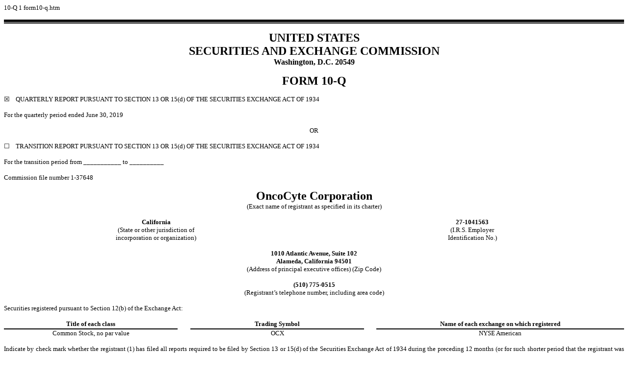

--- FILE ---
content_type: text/html
request_url: https://www.sec.gov/Archives/edgar/data/1642380/000149315219012536/form10-q.htm
body_size: 47954
content:
<DOCUMENT>
<TYPE>10-Q
<SEQUENCE>1
<FILENAME>form10-q.htm
<TEXT>
<HTML>
<HEAD>
     <TITLE></TITLE>
</HEAD>
<BODY STYLE="font: 10pt Times New Roman, Times, Serif">

<P STYLE="margin-top: 0pt; font: 10pt Times New Roman, Times, Serif; margin-bottom: 0pt; text-align: center"><FONT STYLE="font-family: Times New Roman, Times, Serif; font-size: 10pt">&nbsp;</FONT></P>

<P STYLE="font: 10pt Times New Roman, Times, Serif; margin-top: 0pt; margin-bottom: 0pt; margin-left: 0; text-align: center"></P>

<!-- Field: Rule-Page --><DIV ALIGN="LEFT" STYLE="margin-top: 0pt; margin-bottom: 0pt"><DIV STYLE="font-size: 1pt; border-top: Black 4pt solid; border-bottom: Black 1.5pt solid; width: 100%"><FONT STYLE="font-family: Times New Roman, Times, Serif">&nbsp;</FONT></DIV></DIV><!-- Field: /Rule-Page -->

<P STYLE="font: 10pt Times New Roman, Times, Serif; margin-top: 0pt; margin-bottom: 0pt; margin-left: 0; text-align: center"><FONT STYLE="font-family: Times New Roman, Times, Serif; font-size: 10pt">&nbsp;</FONT></P>

<P STYLE="font: 10pt Times New Roman, Times, Serif; margin-top: 0pt; margin-bottom: 0pt; margin-left: 0; text-align: center"><FONT STYLE="font-family: Times New Roman, Times, Serif; font-size: 18pt"><B>UNITED
STATES</B></FONT></P>

<P STYLE="font: 10pt Times New Roman, Times, Serif; margin-top: 0pt; margin-bottom: 0pt; margin-left: 0; text-align: center"><FONT STYLE="font-family: Times New Roman, Times, Serif; font-size: 18pt"><B>SECURITIES
AND EXCHANGE COMMISSION</B></FONT></P>

<P STYLE="font: 10pt Times New Roman, Times, Serif; margin-top: 0pt; margin-bottom: 0pt; margin-left: 0; text-align: center"><FONT STYLE="font-family: Times New Roman, Times, Serif; font-size: 12pt"><B>Washington,
D.C. 20549</B></FONT></P>

<P STYLE="font: 10pt Times New Roman, Times, Serif; margin-top: 0pt; margin-bottom: 0pt; margin-left: 0; text-align: center"><FONT STYLE="font-family: Times New Roman, Times, Serif; font-size: 10pt">&nbsp;</FONT></P>

<P STYLE="font: 10pt Times New Roman, Times, Serif; margin-top: 0pt; margin-bottom: 0pt; margin-left: 0; text-align: center"><FONT STYLE="font-family: Times New Roman, Times, Serif; font-size: 18pt"><B>FORM
10-Q</B></FONT></P>

<P STYLE="font: 10pt Times New Roman, Times, Serif; margin-top: 0pt; margin-bottom: 0pt; margin-left: 0; text-align: center"><FONT STYLE="font-family: Times New Roman, Times, Serif; font-size: 10pt">&nbsp;</FONT></P>

<TABLE CELLPADDING="0" CELLSPACING="0" STYLE="width: 100%; font: 10pt Times New Roman, Times, Serif; margin-top: 0; margin-bottom: 0"><TR STYLE="vertical-align: top; font: 10pt Times New Roman, Times, Serif">
<TD STYLE="width: 0.25in; font: 10pt Times New Roman, Times, Serif"><FONT STYLE="font-family: Times New Roman, Times, Serif; font-size: 10pt">&#9746;</FONT></TD><TD STYLE="text-align: justify; font: 10pt Times New Roman, Times, Serif"><FONT STYLE="font-family: Times New Roman, Times, Serif; font-size: 10pt">QUARTERLY
                                         REPORT PURSUANT TO SECTION 13 OR 15(d) OF THE SECURITIES EXCHANGE ACT OF 1934</FONT></TD></TR></TABLE>

<P STYLE="font: 10pt Times New Roman, Times, Serif; margin-top: 0pt; margin-bottom: 0pt; margin-left: 0; text-align: center"><FONT STYLE="font-family: Times New Roman, Times, Serif; font-size: 10pt">&nbsp;</FONT></P>

<P STYLE="font: 10pt Times New Roman, Times, Serif; margin-top: 0pt; margin-bottom: 0pt; margin-left: 0; text-align: justify"><FONT STYLE="font-family: Times New Roman, Times, Serif; font-size: 10pt">For
the quarterly period ended June 30, 2019</FONT></P>

<P STYLE="font: 10pt Times New Roman, Times, Serif; margin-top: 0pt; margin-bottom: 0pt; margin-left: 0; text-align: center"><FONT STYLE="font-family: Times New Roman, Times, Serif; font-size: 10pt">&nbsp;</FONT></P>

<P STYLE="font: 10pt Times New Roman, Times, Serif; margin-top: 0pt; margin-bottom: 0pt; margin-left: 0; text-align: center"><FONT STYLE="font-family: Times New Roman, Times, Serif; font-size: 10pt">OR</FONT></P>

<P STYLE="font: 10pt Times New Roman, Times, Serif; margin-top: 0pt; margin-bottom: 0pt; margin-left: 0; text-align: center"><FONT STYLE="font-family: Times New Roman, Times, Serif; font-size: 10pt">&nbsp;</FONT></P>

<TABLE CELLPADDING="0" CELLSPACING="0" STYLE="width: 100%; font: 10pt Times New Roman, Times, Serif; margin-top: 0; margin-bottom: 0"><TR STYLE="vertical-align: top; font: 10pt Times New Roman, Times, Serif">
<TD STYLE="width: 0.25in; font: 10pt Times New Roman, Times, Serif"><FONT STYLE="font-family: Times New Roman, Times, Serif; font-size: 10pt">&#9744;</FONT></TD><TD STYLE="text-align: justify; font: 10pt Times New Roman, Times, Serif"><FONT STYLE="font-family: Times New Roman, Times, Serif; font-size: 10pt">TRANSITION
                                         REPORT PURSUANT TO SECTION 13 OR 15(d) OF THE SECURITIES EXCHANGE ACT OF 1934</FONT></TD></TR></TABLE>

<P STYLE="font: 10pt Times New Roman, Times, Serif; margin-top: 0pt; margin-bottom: 0pt; margin-left: 0; text-align: center"><FONT STYLE="font-family: Times New Roman, Times, Serif; font-size: 10pt">&nbsp;</FONT></P>

<P STYLE="font: 10pt Times New Roman, Times, Serif; margin-top: 0pt; margin-bottom: 0pt; margin-left: 0; text-align: justify"><FONT STYLE="font-family: Times New Roman, Times, Serif; font-size: 10pt">For
the transition period from ___________ to __________</FONT></P>

<P STYLE="font: 10pt Times New Roman, Times, Serif; margin-top: 0pt; margin-bottom: 0pt; margin-left: 0; text-align: center"><FONT STYLE="font-family: Times New Roman, Times, Serif; font-size: 10pt">&nbsp;</FONT></P>

<P STYLE="font: 10pt Times New Roman, Times, Serif; margin-top: 0pt; margin-bottom: 0pt; margin-left: 0; text-align: justify"><FONT STYLE="font-family: Times New Roman, Times, Serif; font-size: 10pt">Commission
file number 1-37648</FONT></P>

<P STYLE="font: 10pt Times New Roman, Times, Serif; margin-top: 0pt; margin-bottom: 0pt; margin-left: 0; text-align: center"><FONT STYLE="font-family: Times New Roman, Times, Serif; font-size: 10pt">&nbsp;</FONT></P>

<P STYLE="font: 10pt Times New Roman, Times, Serif; margin-top: 0pt; margin-bottom: 0pt; margin-left: 0; text-align: center"><FONT STYLE="font-family: Times New Roman, Times, Serif; font-size: 18pt"><B>OncoCyte
Corporation</B></FONT></P>

<P STYLE="font: 10pt Times New Roman, Times, Serif; margin-top: 0pt; margin-bottom: 0pt; margin-left: 0; text-align: center"><FONT STYLE="font-family: Times New Roman, Times, Serif; font-size: 10pt">(Exact
name of registrant as specified in its charter)</FONT></P>

<P STYLE="font: 10pt Times New Roman, Times, Serif; margin-top: 0pt; margin-bottom: 0pt; margin-left: 0; text-align: center"><FONT STYLE="font-family: Times New Roman, Times, Serif; font-size: 10pt">&nbsp;</FONT></P>

<TABLE CELLSPACING="0" CELLPADDING="0" STYLE="width: 100%; border-collapse: collapse; font: 10pt Times New Roman, Times, Serif">
<TR STYLE="vertical-align: top; font: 10pt Times New Roman, Times, Serif">
    <TD STYLE="width: 49%; font: 10pt Times New Roman, Times, Serif; text-align: center"><FONT STYLE="font-family: Times New Roman, Times, Serif; font-size: 10pt"><B>California</B></FONT></TD>
    <TD STYLE="width: 2%; font: 10pt Times New Roman, Times, Serif; text-align: center"><FONT STYLE="font-family: Times New Roman, Times, Serif; font-size: 10pt">&nbsp;</FONT></TD>
    <TD STYLE="width: 49%; font: 10pt Times New Roman, Times, Serif; text-align: center"><FONT STYLE="font-family: Times New Roman, Times, Serif; font-size: 10pt"><B>27-1041563</B></FONT></TD></TR>
<TR STYLE="vertical-align: top; font: 10pt Times New Roman, Times, Serif">
    <TD STYLE="font: 10pt Times New Roman, Times, Serif"><P STYLE="font: 10pt Times New Roman, Times, Serif; margin-top: 0pt; margin-bottom: 0pt; margin-left: 0; text-align: center"><FONT STYLE="font-family: Times New Roman, Times, Serif; font-size: 10pt">(State
                                         or other jurisdiction of</FONT></P>
        <P STYLE="font: 10pt Times New Roman, Times, Serif; margin-top: 0pt; margin-bottom: 0pt; margin-left: 0; text-align: center"><FONT STYLE="font-family: Times New Roman, Times, Serif; font-size: 10pt">incorporation
        or organization)</FONT></P></TD>
    <TD STYLE="font: 10pt Times New Roman, Times, Serif; text-align: center"><FONT STYLE="font-family: Times New Roman, Times, Serif; font-size: 10pt">&nbsp;</FONT></TD>
    <TD STYLE="font: 10pt Times New Roman, Times, Serif"><P STYLE="font: 10pt Times New Roman, Times, Serif; margin-top: 0pt; margin-bottom: 0pt; margin-left: 0; text-align: center"><FONT STYLE="font-family: Times New Roman, Times, Serif; font-size: 10pt">(I.R.S.
                                         Employer</FONT></P>
        <P STYLE="font: 10pt Times New Roman, Times, Serif; margin-top: 0pt; margin-bottom: 0pt; margin-left: 0; text-align: center"><FONT STYLE="font-family: Times New Roman, Times, Serif; font-size: 10pt">Identification
        No.)</FONT></P></TD></TR>
</TABLE>
<P STYLE="font: 10pt Times New Roman, Times, Serif; margin-top: 0pt; margin-bottom: 0pt; text-align: center"><FONT STYLE="font-family: Times New Roman, Times, Serif; font-size: 10pt">&nbsp;</FONT></P>

<P STYLE="font: 10pt Times New Roman, Times, Serif; margin-top: 0pt; margin-bottom: 0pt; margin-left: 0; text-align: center"><FONT STYLE="font-family: Times New Roman, Times, Serif; font-size: 10pt"><B>1010
Atlantic Avenue, Suite 102</B></FONT></P>

<P STYLE="font: 10pt Times New Roman, Times, Serif; margin-top: 0pt; margin-bottom: 0pt; margin-left: 0; text-align: center"><FONT STYLE="font-family: Times New Roman, Times, Serif; font-size: 10pt"><B>Alameda,
California 94501</B></FONT></P>

<P STYLE="font: 10pt Times New Roman, Times, Serif; margin-top: 0pt; margin-bottom: 0pt; margin-left: 0; text-align: center"><FONT STYLE="font-family: Times New Roman, Times, Serif; font-size: 10pt">(Address
of principal executive offices) (Zip Code)</FONT></P>

<P STYLE="font: 10pt Times New Roman, Times, Serif; margin-top: 0pt; margin-bottom: 0pt; text-align: center"><FONT STYLE="font-family: Times New Roman, Times, Serif; font-size: 10pt">&nbsp;</FONT></P>

<P STYLE="font: 10pt Times New Roman, Times, Serif; margin-top: 0pt; margin-bottom: 0pt; margin-left: 0; text-align: center"><FONT STYLE="font-family: Times New Roman, Times, Serif; font-size: 10pt"><B>(510)
775-0515</B></FONT></P>

<P STYLE="font: 10pt Times New Roman, Times, Serif; margin-top: 0pt; margin-bottom: 0pt; margin-left: 0; text-align: center"><FONT STYLE="font-family: Times New Roman, Times, Serif; font-size: 10pt">(Registrant&rsquo;s
telephone number, including area code)</FONT></P>

<P STYLE="font: 10pt Times New Roman, Times, Serif; margin-top: 0pt; margin-bottom: 0pt; text-align: center"><FONT STYLE="font-family: Times New Roman, Times, Serif; font-size: 10pt">&nbsp;</FONT></P>

<P STYLE="font: 10pt Times New Roman, Times, Serif; margin-top: 0pt; margin-bottom: 0pt; margin-left: 0"><FONT STYLE="font-family: Times New Roman, Times, Serif; font-size: 10pt">Securities
registered pursuant to Section 12(b) of the Exchange Act:</FONT></P>

<P STYLE="font: 10pt Times New Roman, Times, Serif; margin-top: 0pt; margin-bottom: 0pt; text-align: center"><FONT STYLE="font-family: Times New Roman, Times, Serif; font-size: 10pt">&nbsp;</FONT></P>

<TABLE CELLSPACING="0" CELLPADDING="0" STYLE="font: 10pt Times New Roman, Times, Serif; width: 100%; border-collapse: collapse">
<TR STYLE="vertical-align: top; font: 10pt Times New Roman, Times, Serif">
    <TD STYLE="width: 28%; font: 10pt Times New Roman, Times, Serif; text-align: center; border-bottom: Black 1.5pt solid"><FONT STYLE="font-family: Times New Roman, Times, Serif; font-size: 10pt"><B>Title
    of each class</B></FONT></TD>
    <TD STYLE="width: 2%; font: 10pt Times New Roman, Times, Serif; padding-bottom: 1.5pt"><FONT STYLE="font-family: Times New Roman, Times, Serif; font-size: 10pt">&nbsp;</FONT></TD>
    <TD STYLE="width: 28%; font: 10pt Times New Roman, Times, Serif; text-align: center; border-bottom: Black 1.5pt solid"><FONT STYLE="font-family: Times New Roman, Times, Serif; font-size: 10pt"><B>Trading
    Symbol</B></FONT></TD>
    <TD STYLE="width: 2%; font: 10pt Times New Roman, Times, Serif; padding-bottom: 1.5pt"><FONT STYLE="font-family: Times New Roman, Times, Serif; font-size: 10pt">&nbsp;</FONT></TD>
    <TD STYLE="width: 40%; font: 10pt Times New Roman, Times, Serif; text-align: center; border-bottom: Black 1.5pt solid"><FONT STYLE="font-family: Times New Roman, Times, Serif; font-size: 10pt"><B>Name
    of each exchange on which registered</B></FONT></TD></TR>
<TR STYLE="vertical-align: top; font: 10pt Times New Roman, Times, Serif">
    <TD STYLE="text-align: center; font: 10pt Times New Roman, Times, Serif"><FONT STYLE="font-family: Times New Roman, Times, Serif; font-size: 10pt">Common
    Stock, no par value</FONT></TD>
    <TD STYLE="font: 10pt Times New Roman, Times, Serif"><FONT STYLE="font-family: Times New Roman, Times, Serif; font-size: 10pt">&nbsp;</FONT></TD>
    <TD STYLE="text-align: center; font: 10pt Times New Roman, Times, Serif"><FONT STYLE="font-family: Times New Roman, Times, Serif; font-size: 10pt">OCX</FONT></TD>
    <TD STYLE="font: 10pt Times New Roman, Times, Serif"><FONT STYLE="font-family: Times New Roman, Times, Serif; font-size: 10pt">&nbsp;</FONT></TD>
    <TD STYLE="text-align: center; font: 10pt Times New Roman, Times, Serif"><FONT STYLE="font-family: Times New Roman, Times, Serif; font-size: 10pt">NYSE
    American</FONT></TD></TR>
</TABLE>
<P STYLE="font: 10pt Times New Roman, Times, Serif; margin-top: 0pt; margin-bottom: 0pt; text-align: justify"><FONT STYLE="font-family: Times New Roman, Times, Serif; font-size: 10pt">&nbsp;</FONT></P>

<P STYLE="font: 10pt Times New Roman, Times, Serif; margin-top: 0pt; margin-bottom: 0pt; margin-left: 0; text-align: justify"><FONT STYLE="font-family: Times New Roman, Times, Serif; font-size: 10pt">Indicate
by check mark whether the registrant (1) has filed all reports required to be filed by Section 13 or 15(d) of the Securities Exchange
Act of 1934 during the preceding 12 months (or for such shorter period that the registrant was required to file such reports),
and (2) has been subject to such filing requirements for the past 90 days. &#9746; Yes &#9744; No</FONT></P>

<P STYLE="font: 10pt Times New Roman, Times, Serif; margin-top: 0pt; margin-bottom: 0pt; text-align: justify"><FONT STYLE="font-family: Times New Roman, Times, Serif; font-size: 10pt">&nbsp;</FONT></P>

<P STYLE="font: 10pt Times New Roman, Times, Serif; margin-top: 0pt; margin-bottom: 0pt; margin-left: 0; text-align: justify"><FONT STYLE="font-family: Times New Roman, Times, Serif; font-size: 10pt">Indicate
by check mark whether the registrant has submitted electronically every Interactive Data File required to be submitted pursuant
to Rule 405 of Regulation S-T (&sect;232.405 of this chapter) during the preceding 12 months (or for such shorter period that
the registrant was required to submit such files). &#9746; Yes &#9744; No</FONT></P>

<P STYLE="font: 10pt Times New Roman, Times, Serif; margin-top: 0pt; margin-bottom: 0pt; text-align: justify"><FONT STYLE="font-family: Times New Roman, Times, Serif; font-size: 10pt">&nbsp;</FONT></P>

<P STYLE="font: 10pt Times New Roman, Times, Serif; margin-top: 0pt; margin-bottom: 0pt; margin-left: 0; text-align: justify"><FONT STYLE="font-family: Times New Roman, Times, Serif; font-size: 10pt">Indicate
by check mark whether the registrant is a large accelerated filer, an accelerated filer, a non-accelerated filer, a smaller reporting
company, or an emerging growth company. See the definitions of &ldquo;large accelerated filer,&rdquo; &ldquo;accelerated filer,&rdquo;
&ldquo;smaller reporting company&rdquo; and &ldquo;emerging growth company&rdquo; in Rule 12b-2 of the Exchange Act.</FONT></P>

<P STYLE="font: 10pt Times New Roman, Times, Serif; margin-top: 0pt; margin-bottom: 0pt; text-align: justify"><FONT STYLE="font-family: Times New Roman, Times, Serif; font-size: 10pt">&nbsp;</FONT></P>

<TABLE CELLSPACING="0" CELLPADDING="0" STYLE="font: 10pt Times New Roman, Times, Serif; width: 100%; border-collapse: collapse">
<TR STYLE="vertical-align: top; font: 10pt Times New Roman, Times, Serif">
    <TD STYLE="width: 49%; font: 10pt Times New Roman, Times, Serif; text-align: justify"><FONT STYLE="font-family: Times New Roman, Times, Serif; font-size: 10pt">Large
    accelerated filer &#9744;</FONT></TD>
    <TD STYLE="width: 2%; font: 10pt Times New Roman, Times, Serif; text-align: justify"><FONT STYLE="font-family: Times New Roman, Times, Serif; font-size: 10pt">&nbsp;</FONT></TD>
    <TD STYLE="width: 49%; font: 10pt Times New Roman, Times, Serif; text-align: justify"><FONT STYLE="font-family: Times New Roman, Times, Serif; font-size: 10pt">Accelerated
    filer &#9744;</FONT></TD></TR>
<TR STYLE="vertical-align: top; font: 10pt Times New Roman, Times, Serif">
    <TD STYLE="font: 10pt Times New Roman, Times, Serif; text-align: justify"><FONT STYLE="font-family: Times New Roman, Times, Serif; font-size: 10pt">Non-accelerated
    filer &#9746;</FONT></TD>
    <TD STYLE="font: 10pt Times New Roman, Times, Serif; text-align: justify"><FONT STYLE="font-family: Times New Roman, Times, Serif; font-size: 10pt">&nbsp;</FONT></TD>
    <TD STYLE="font: 10pt Times New Roman, Times, Serif; text-align: justify"><FONT STYLE="font-family: Times New Roman, Times, Serif; font-size: 10pt">Smaller
    reporting company &#9746;</FONT></TD></TR>
<TR STYLE="vertical-align: top; font: 10pt Times New Roman, Times, Serif">
    <TD STYLE="font: 10pt Times New Roman, Times, Serif; text-align: justify"><FONT STYLE="font-family: Times New Roman, Times, Serif; font-size: 10pt">&nbsp;</FONT></TD>
    <TD STYLE="font: 10pt Times New Roman, Times, Serif; text-align: justify"><FONT STYLE="font-family: Times New Roman, Times, Serif; font-size: 10pt">&nbsp;</FONT></TD>
    <TD STYLE="font: 10pt Times New Roman, Times, Serif; text-align: justify"><FONT STYLE="font-family: Times New Roman, Times, Serif; font-size: 10pt">Emerging
    growth company &#9746;</FONT></TD></TR>
</TABLE>
<P STYLE="font: 10pt Times New Roman, Times, Serif; margin-top: 0pt; margin-bottom: 0pt; text-align: justify"><FONT STYLE="font-family: Times New Roman, Times, Serif; font-size: 10pt">&nbsp;</FONT></P>

<P STYLE="font: 10pt Times New Roman, Times, Serif; margin-top: 0pt; margin-bottom: 0pt; margin-left: 0; text-align: justify"><FONT STYLE="font-family: Times New Roman, Times, Serif; font-size: 10pt">If
an emerging growth company, indicate by check mark if the registrant has elected not to use the extended transition period for
complying with any new or revised financial accounting standards provided to Section 13(a) of the Exchange Act. &#9746;</FONT></P>

<P STYLE="font: 10pt Times New Roman, Times, Serif; margin-top: 0pt; margin-bottom: 0pt; text-align: justify"><FONT STYLE="font-family: Times New Roman, Times, Serif; font-size: 10pt">&nbsp;</FONT></P>

<P STYLE="font: 10pt Times New Roman, Times, Serif; margin-top: 0pt; margin-bottom: 0pt; margin-left: 0; text-align: justify"><FONT STYLE="font-family: Times New Roman, Times, Serif; font-size: 10pt">Indicate
by check mark whether the registrant is a shell company (as defined in Rule 12b-2 of the Exchange Act). &#9744; Yes &#9746; No</FONT></P>

<P STYLE="font: 10pt Times New Roman, Times, Serif; margin-top: 0pt; margin-bottom: 0pt; text-align: justify"><FONT STYLE="font-family: Times New Roman, Times, Serif; font-size: 10pt">&nbsp;</FONT></P>

<P STYLE="font: 10pt Times New Roman, Times, Serif; margin-top: 0pt; margin-bottom: 0pt; margin-left: 0; text-align: justify"><FONT STYLE="font-family: Times New Roman, Times, Serif; font-size: 10pt">The
number of shares of common stock outstanding as of July 31, 2019 was 51,972,830.</FONT></P>

<P STYLE="font: 10pt Times New Roman, Times, Serif; margin-top: 0pt; margin-bottom: 0pt; text-align: center"><FONT STYLE="font-family: Times New Roman, Times, Serif; font-size: 10pt">&nbsp;</FONT></P>

<P STYLE="font: 10pt Times New Roman, Times, Serif; margin-top: 0pt; margin-bottom: 0pt; margin-left: 0; text-align: justify"></P>

<!-- Field: Rule-Page --><DIV ALIGN="LEFT" STYLE="margin-top: 0pt; margin-bottom: 0pt"><DIV STYLE="font-size: 1pt; border-top: Black 1.5pt solid; border-bottom: Black 4pt solid; width: 100%"><FONT STYLE="font-family: Times New Roman, Times, Serif">&nbsp;</FONT></DIV></DIV><!-- Field: /Rule-Page -->

<P STYLE="font: 10pt Times New Roman, Times, Serif; margin-top: 0pt; margin-bottom: 0pt; text-align: center"><FONT STYLE="font-family: Times New Roman, Times, Serif; font-size: 10pt">&nbsp;</FONT></P>


<!-- Field: Page; Sequence: 1; Options: NewSection -->
    <DIV STYLE="margin-bottom: 6pt; border-bottom: Black 1.5pt solid"><TABLE CELLPADDING="0" CELLSPACING="0" STYLE="border-collapse: collapse; width: 100%; font-size: 10pt"><TR STYLE="vertical-align: top; text-align: left"><TD STYLE="width: 100%; text-align: center">&nbsp;</TD></TR></TABLE></DIV>
    <DIV STYLE="page-break-before: always; margin-top: 6pt"><TABLE CELLPADDING="0" CELLSPACING="0" STYLE="border-collapse: collapse; width: 100%; font-size: 10pt"><TR STYLE="vertical-align: top; text-align: left"><TD STYLE="width: 100%; text-align: center">&nbsp;</TD></TR></TABLE></DIV>
    <!-- Field: /Page -->

<P STYLE="font: 10pt Times New Roman, Times, Serif; margin-top: 0pt; margin-bottom: 0pt; text-align: center"><FONT STYLE="font-family: Times New Roman, Times, Serif; font-size: 10pt">&nbsp;</FONT></P>

<P STYLE="font: 10pt Times New Roman, Times, Serif; margin-top: 0pt; margin-bottom: 0pt; margin-left: 0; text-align: center"><FONT STYLE="font-family: Times New Roman, Times, Serif; font-size: 10pt"><B>PART
1&mdash;FINANCIAL INFORMATION</B></FONT></P>

<P STYLE="font: 10pt Times New Roman, Times, Serif; margin-top: 0pt; margin-bottom: 0pt; margin-left: 0; text-align: center"><FONT STYLE="font-family: Times New Roman, Times, Serif; font-size: 10pt">&nbsp;</FONT></P>

<P STYLE="font: 10pt Times New Roman, Times, Serif; margin-top: 0pt; margin-bottom: 0pt; margin-left: 0; text-align: justify; text-indent: 0.5in"><FONT STYLE="font-family: Times New Roman, Times, Serif; font-size: 10pt"><I>This
Report on Form 10-Q (&ldquo;Report&rdquo;) contains forward-looking statements that involve risks and uncertainties. We make such
forward-looking statements pursuant to the safe harbor provisions of the Private Securities Litigation Reform Act of 1995 and
other federal securities laws. All statements other than statements of historical facts contained in this Report are forward-looking
statements. In some cases, you can identify forward-looking statements by words such as &ldquo;anticipate,&rdquo; &ldquo;believe,&rdquo;
&ldquo;contemplate,&rdquo; &ldquo;continue,&rdquo; &ldquo;could,&rdquo; &ldquo;estimate,&rdquo; &ldquo;expect,&rdquo; &ldquo;intend,&rdquo;
&ldquo;may,&rdquo; &ldquo;plan,&rdquo; &ldquo;potential,&rdquo; &ldquo;predict,&rdquo; &ldquo;project,&rdquo; &ldquo;seek,&rdquo;
&ldquo;should,&rdquo; &ldquo;target,&rdquo; &ldquo;will,&rdquo; &ldquo;would,&rdquo; or the negative of these words or other comparable
terminology.</I></FONT></P>

<P STYLE="font: 10pt Times New Roman, Times, Serif; margin-top: 0pt; margin-bottom: 0pt; margin-left: 0; text-align: justify; text-indent: 0.5in"><FONT STYLE="font-family: Times New Roman, Times, Serif; font-size: 10pt">&nbsp;</FONT></P>

<P STYLE="font: 10pt Times New Roman, Times, Serif; margin-top: 0pt; margin-bottom: 0pt; margin-left: 0; text-align: justify; text-indent: 0.5in"><FONT STYLE="font-family: Times New Roman, Times, Serif; font-size: 10pt"><I>Any
forward-looking statements in this Report reflect our current views with respect to future events or to our future financial performance
and involve known and unknown risks, uncertainties and other factors that may cause our actual results, performance or achievements
to be materially different from any future results, performance or achievements expressed or implied by these forward-looking
statements. Factors that may cause actual results to differ materially from current expectations include, among other things,
those discussed in this Report under Item 1 of the Notes to Condensed Financial Statements, under Risk Factors in this Report
and those listed under Part I, Item 1A. Risk Factors of our Annual Report on Form 10-K as filed with the Securities Exchange Commission
on April 1, 2019. Given these uncertainties, you should not place undue reliance on these forward-looking statements. Except as
required by law, we assume no obligation to update or revise these forward-looking statements for any reason, even if new information
becomes available in the future.</I></FONT></P>

<P STYLE="font: 10pt Times New Roman, Times, Serif; margin-top: 0pt; margin-bottom: 0pt; margin-left: 0; text-align: justify; text-indent: 0.5in"><FONT STYLE="font-family: Times New Roman, Times, Serif; font-size: 10pt">&nbsp;</FONT></P>

<P STYLE="font: 10pt Times New Roman, Times, Serif; margin-top: 0pt; margin-bottom: 0pt; margin-left: 0; text-align: justify; text-indent: 0.5in"><FONT STYLE="font-family: Times New Roman, Times, Serif; font-size: 10pt"><I>References
to &ldquo;OncoCyte,&rdquo; &ldquo;our&rdquo; or &ldquo;we&rdquo; means OncoCyte Corporation.</I></FONT></P>

<P STYLE="font: 10pt Times New Roman, Times, Serif; margin-top: 0pt; margin-bottom: 0pt; margin-left: 0; text-align: center"><FONT STYLE="font-family: Times New Roman, Times, Serif; font-size: 10pt">&nbsp;</FONT></P>

<P STYLE="font: 10pt Times New Roman, Times, Serif; margin-top: 0pt; margin-bottom: 0pt; margin-left: 0; text-align: justify; text-indent: 0.5in"><FONT STYLE="font-family: Times New Roman, Times, Serif; font-size: 10pt"><I>The
description or discussion, in this Form 10-Q, of any contract or agreement is a summary only and is qualified in all respects
by reference to the full text of the applicable contract or agreement.</I></FONT></P>

<P STYLE="font: 10pt Times New Roman, Times, Serif; margin-top: 0pt; margin-bottom: 0pt; margin-left: 0; text-align: center"><FONT STYLE="font-family: Times New Roman, Times, Serif; font-size: 10pt">&nbsp;</FONT></P>


<!-- Field: Page; Sequence: 2; Options: NewSection; Value: 2 -->
    <DIV STYLE="margin-bottom: 6pt; border-bottom: Black 1.5pt solid"><TABLE CELLPADDING="0" CELLSPACING="0" STYLE="border-collapse: collapse; width: 100%; font-size: 10pt"><TR STYLE="vertical-align: top; text-align: left"><TD STYLE="width: 100%; text-align: center"><!-- Field: Sequence; Type: Arabic; Name: PageNo -->2<!-- Field: /Sequence --></TD></TR></TABLE></DIV>
    <DIV STYLE="page-break-before: always; margin-top: 6pt"><TABLE CELLPADDING="0" CELLSPACING="0" STYLE="border-collapse: collapse; width: 100%; font-size: 10pt"><TR STYLE="vertical-align: top; text-align: left"><TD STYLE="width: 100%; text-align: center">&nbsp;</TD></TR></TABLE></DIV>
    <!-- Field: /Page -->

<P STYLE="font: 10pt Times New Roman, Times, Serif; margin-top: 0pt; margin-bottom: 0pt; text-align: center"><FONT STYLE="font-family: Times New Roman, Times, Serif; font-size: 10pt"><B>&nbsp;</B></FONT></P>

<TABLE CELLPADDING="0" CELLSPACING="0" STYLE="width: 100%; font: 10pt Times New Roman, Times, Serif; margin-top: 0; margin-bottom: 0"><TR STYLE="vertical-align: top; font: 10pt Times New Roman, Times, Serif">
<TD STYLE="width: 0.5in; font: 10pt Times New Roman, Times, Serif"><FONT STYLE="font-family: Times New Roman, Times, Serif; font-size: 10pt"><B>Item
1.</B></FONT></TD><TD STYLE="text-align: justify; font: 10pt Times New Roman, Times, Serif"><FONT STYLE="font-family: Times New Roman, Times, Serif; font-size: 10pt"><B>Financial
                                         Statements</B></FONT></TD></TR></TABLE>

<P STYLE="font: 10pt Times New Roman, Times, Serif; margin-top: 0pt; margin-bottom: 0pt; margin-left: 0; text-align: center"><FONT STYLE="font-family: Times New Roman, Times, Serif; font-size: 10pt">&nbsp;</FONT></P>

<P STYLE="font: 10pt Times New Roman, Times, Serif; margin-top: 0pt; margin-bottom: 0pt; margin-left: 0; text-align: center"><FONT STYLE="font-family: Times New Roman, Times, Serif; font-size: 10pt"><B>ONCOCYTE
CORPORATION</B></FONT></P>

<P STYLE="font: 10pt Times New Roman, Times, Serif; margin-top: 0pt; margin-bottom: 0pt; margin-left: 0; text-align: center"><FONT STYLE="font-family: Times New Roman, Times, Serif; font-size: 10pt"><B>CONDENSED
BALANCE SHEETS</B></FONT></P>

<P STYLE="font: 10pt Times New Roman, Times, Serif; margin-top: 0pt; margin-bottom: 0pt; margin-left: 0; text-align: center"><FONT STYLE="font-family: Times New Roman, Times, Serif; font-size: 10pt"><B>(IN
THOUSANDS)</B></FONT></P>

<P STYLE="font: 10pt Times New Roman, Times, Serif; margin-top: 0pt; margin-bottom: 0pt; margin-left: 0; text-align: center"><FONT STYLE="font-family: Times New Roman, Times, Serif; font-size: 10pt">&nbsp;</FONT></P>

<TABLE CELLPADDING="0" CELLSPACING="0" STYLE="border-collapse: collapse; width: 100%; font: 10pt Times New Roman, Times, Serif">
<TR STYLE="vertical-align: bottom">
    <TD><FONT STYLE="font-family: Times New Roman, Times, Serif">&nbsp;</FONT></TD><TD STYLE="font-weight: bold; padding-bottom: 1.5pt"><FONT STYLE="font-family: Times New Roman, Times, Serif">&nbsp;</FONT></TD>
    <TD COLSPAN="3" STYLE="font-weight: bold; text-align: center; border-bottom: Black 1.5pt solid"><FONT STYLE="font-family: Times New Roman, Times, Serif">June
    30, 2019</FONT></TD><TD STYLE="font-weight: bold; padding-bottom: 1.5pt"><FONT STYLE="font-family: Times New Roman, Times, Serif">&nbsp;</FONT></TD>
    <TD COLSPAN="3" STYLE="font-weight: bold; text-align: center; border-bottom: Black 1.5pt solid"><FONT STYLE="font-family: Times New Roman, Times, Serif">December
    31, 2018</FONT></TD></TR>
<TR STYLE="vertical-align: bottom">
    <TD><FONT STYLE="font-family: Times New Roman, Times, Serif">&nbsp;</FONT></TD><TD STYLE="font-weight: bold"><FONT STYLE="font-family: Times New Roman, Times, Serif">&nbsp;</FONT></TD>
    <TD COLSPAN="3" STYLE="font-weight: bold; text-align: center"><FONT STYLE="font-family: Times New Roman, Times, Serif">(Unaudited)</FONT></TD><TD><FONT STYLE="font-family: Times New Roman, Times, Serif">&nbsp;</FONT></TD>
    <TD COLSPAN="3" STYLE="text-align: right"><FONT STYLE="font-family: Times New Roman, Times, Serif">&nbsp;</FONT></TD></TR>
<TR STYLE="vertical-align: bottom; background-color: rgb(204,238,255)">
    <TD STYLE="font-weight: bold"><FONT STYLE="font-family: Times New Roman, Times, Serif">ASSETS</FONT></TD><TD><FONT STYLE="font-family: Times New Roman, Times, Serif">&nbsp;</FONT></TD>
    <TD STYLE="text-align: left"><FONT STYLE="font-family: Times New Roman, Times, Serif">&nbsp;</FONT></TD><TD STYLE="text-align: right"><FONT STYLE="font-family: Times New Roman, Times, Serif">&nbsp;</FONT></TD><TD STYLE="text-align: left"><FONT STYLE="font-family: Times New Roman, Times, Serif">&nbsp;</FONT></TD><TD><FONT STYLE="font-family: Times New Roman, Times, Serif">&nbsp;</FONT></TD>
    <TD STYLE="text-align: left"><FONT STYLE="font-family: Times New Roman, Times, Serif">&nbsp;</FONT></TD><TD STYLE="text-align: right"><FONT STYLE="font-family: Times New Roman, Times, Serif">&nbsp;</FONT></TD><TD STYLE="text-align: left"><FONT STYLE="font-family: Times New Roman, Times, Serif">&nbsp;</FONT></TD></TR>
<TR STYLE="vertical-align: bottom; background-color: White">
    <TD STYLE="text-align: left"><FONT STYLE="font-family: Times New Roman, Times, Serif">CURRENT ASSETS</FONT></TD><TD><FONT STYLE="font-family: Times New Roman, Times, Serif">&nbsp;</FONT></TD>
    <TD STYLE="text-align: left"><FONT STYLE="font-family: Times New Roman, Times, Serif">&nbsp;</FONT></TD><TD STYLE="text-align: right"><FONT STYLE="font-family: Times New Roman, Times, Serif">&nbsp;</FONT></TD><TD STYLE="text-align: left"><FONT STYLE="font-family: Times New Roman, Times, Serif">&nbsp;</FONT></TD><TD><FONT STYLE="font-family: Times New Roman, Times, Serif">&nbsp;</FONT></TD>
    <TD STYLE="text-align: left"><FONT STYLE="font-family: Times New Roman, Times, Serif">&nbsp;</FONT></TD><TD STYLE="text-align: right"><FONT STYLE="font-family: Times New Roman, Times, Serif">&nbsp;</FONT></TD><TD STYLE="text-align: left"><FONT STYLE="font-family: Times New Roman, Times, Serif">&nbsp;</FONT></TD></TR>
<TR STYLE="vertical-align: bottom; background-color: rgb(204,238,255)">
    <TD STYLE="width: 58%; text-align: left; padding-left: 10pt"><FONT STYLE="font-family: Times New Roman, Times, Serif">Cash
    and cash equivalents</FONT></TD><TD STYLE="width: 2%"><FONT STYLE="font-family: Times New Roman, Times, Serif">&nbsp;</FONT></TD>
    <TD STYLE="width: 1%; text-align: left"><FONT STYLE="font-family: Times New Roman, Times, Serif">$</FONT></TD><TD STYLE="width: 16%; text-align: right"><FONT STYLE="font-family: Times New Roman, Times, Serif">35,826</FONT></TD><TD STYLE="width: 1%; text-align: left"><FONT STYLE="font-family: Times New Roman, Times, Serif">&nbsp;</FONT></TD><TD STYLE="width: 2%"><FONT STYLE="font-family: Times New Roman, Times, Serif">&nbsp;</FONT></TD>
    <TD STYLE="width: 1%; text-align: left"><FONT STYLE="font-family: Times New Roman, Times, Serif">$</FONT></TD><TD STYLE="width: 18%; text-align: right"><FONT STYLE="font-family: Times New Roman, Times, Serif">8,034</FONT></TD><TD STYLE="width: 1%; text-align: left"><FONT STYLE="font-family: Times New Roman, Times, Serif">&nbsp;</FONT></TD></TR>
<TR STYLE="vertical-align: bottom; background-color: White">
    <TD STYLE="text-align: left; padding-left: 10pt"><FONT STYLE="font-family: Times New Roman, Times, Serif">Marketable equity
    securities</FONT></TD><TD><FONT STYLE="font-family: Times New Roman, Times, Serif">&nbsp;</FONT></TD>
    <TD STYLE="text-align: left"><FONT STYLE="font-family: Times New Roman, Times, Serif">&nbsp;</FONT></TD><TD STYLE="text-align: right"><FONT STYLE="font-family: Times New Roman, Times, Serif">518</FONT></TD><TD STYLE="text-align: left"><FONT STYLE="font-family: Times New Roman, Times, Serif">&nbsp;</FONT></TD><TD><FONT STYLE="font-family: Times New Roman, Times, Serif">&nbsp;</FONT></TD>
    <TD STYLE="text-align: left"><FONT STYLE="font-family: Times New Roman, Times, Serif">&nbsp;</FONT></TD><TD STYLE="text-align: right"><FONT STYLE="font-family: Times New Roman, Times, Serif">428</FONT></TD><TD STYLE="text-align: left"><FONT STYLE="font-family: Times New Roman, Times, Serif">&nbsp;</FONT></TD></TR>
<TR STYLE="vertical-align: bottom; background-color: rgb(204,238,255)">
    <TD STYLE="text-align: left; padding-bottom: 1.5pt; padding-left: 10pt"><FONT STYLE="font-family: Times New Roman, Times, Serif">Prepaid
    expenses and other current assets</FONT></TD><TD STYLE="padding-bottom: 1.5pt"><FONT STYLE="font-family: Times New Roman, Times, Serif">&nbsp;</FONT></TD>
    <TD STYLE="border-bottom: Black 1.5pt solid; text-align: left"><FONT STYLE="font-family: Times New Roman, Times, Serif">&nbsp;</FONT></TD><TD STYLE="border-bottom: Black 1.5pt solid; text-align: right"><FONT STYLE="font-family: Times New Roman, Times, Serif">720</FONT></TD><TD STYLE="padding-bottom: 1.5pt; text-align: left"><FONT STYLE="font-family: Times New Roman, Times, Serif">&nbsp;</FONT></TD><TD STYLE="padding-bottom: 1.5pt"><FONT STYLE="font-family: Times New Roman, Times, Serif">&nbsp;</FONT></TD>
    <TD STYLE="border-bottom: Black 1.5pt solid; text-align: left"><FONT STYLE="font-family: Times New Roman, Times, Serif">&nbsp;</FONT></TD><TD STYLE="border-bottom: Black 1.5pt solid; text-align: right"><FONT STYLE="font-family: Times New Roman, Times, Serif">180</FONT></TD><TD STYLE="padding-bottom: 1.5pt; text-align: left"><FONT STYLE="font-family: Times New Roman, Times, Serif">&nbsp;</FONT></TD></TR>
<TR STYLE="vertical-align: bottom; background-color: White">
    <TD STYLE="text-align: left"><FONT STYLE="font-family: Times New Roman, Times, Serif">Total current assets</FONT></TD><TD><FONT STYLE="font-family: Times New Roman, Times, Serif">&nbsp;</FONT></TD>
    <TD STYLE="text-align: left"><FONT STYLE="font-family: Times New Roman, Times, Serif">&nbsp;</FONT></TD><TD STYLE="text-align: right"><FONT STYLE="font-family: Times New Roman, Times, Serif">37,064</FONT></TD><TD STYLE="text-align: left"><FONT STYLE="font-family: Times New Roman, Times, Serif">&nbsp;</FONT></TD><TD><FONT STYLE="font-family: Times New Roman, Times, Serif">&nbsp;</FONT></TD>
    <TD STYLE="text-align: left"><FONT STYLE="font-family: Times New Roman, Times, Serif">&nbsp;</FONT></TD><TD STYLE="text-align: right"><FONT STYLE="font-family: Times New Roman, Times, Serif">8,642</FONT></TD><TD STYLE="text-align: left"><FONT STYLE="font-family: Times New Roman, Times, Serif">&nbsp;</FONT></TD></TR>
<TR STYLE="vertical-align: bottom; background-color: rgb(204,238,255)">
    <TD><FONT STYLE="font-family: Times New Roman, Times, Serif">&nbsp;</FONT></TD><TD><FONT STYLE="font-family: Times New Roman, Times, Serif">&nbsp;</FONT></TD>
    <TD STYLE="text-align: left"><FONT STYLE="font-family: Times New Roman, Times, Serif">&nbsp;</FONT></TD><TD STYLE="text-align: right"><FONT STYLE="font-family: Times New Roman, Times, Serif">&nbsp;</FONT></TD><TD STYLE="text-align: left"><FONT STYLE="font-family: Times New Roman, Times, Serif">&nbsp;</FONT></TD><TD><FONT STYLE="font-family: Times New Roman, Times, Serif">&nbsp;</FONT></TD>
    <TD STYLE="text-align: left"><FONT STYLE="font-family: Times New Roman, Times, Serif">&nbsp;</FONT></TD><TD STYLE="text-align: right"><FONT STYLE="font-family: Times New Roman, Times, Serif">&nbsp;</FONT></TD><TD STYLE="text-align: left"><FONT STYLE="font-family: Times New Roman, Times, Serif">&nbsp;</FONT></TD></TR>
<TR STYLE="vertical-align: bottom; background-color: White">
    <TD STYLE="text-align: left"><FONT STYLE="font-family: Times New Roman, Times, Serif">NONCURRENT ASSETS</FONT></TD><TD><FONT STYLE="font-family: Times New Roman, Times, Serif">&nbsp;</FONT></TD>
    <TD STYLE="text-align: left"><FONT STYLE="font-family: Times New Roman, Times, Serif">&nbsp;</FONT></TD><TD STYLE="text-align: right"><FONT STYLE="font-family: Times New Roman, Times, Serif">&nbsp;</FONT></TD><TD STYLE="text-align: left"><FONT STYLE="font-family: Times New Roman, Times, Serif">&nbsp;</FONT></TD><TD><FONT STYLE="font-family: Times New Roman, Times, Serif">&nbsp;</FONT></TD>
    <TD STYLE="text-align: left"><FONT STYLE="font-family: Times New Roman, Times, Serif">&nbsp;</FONT></TD><TD STYLE="text-align: right"><FONT STYLE="font-family: Times New Roman, Times, Serif">&nbsp;</FONT></TD><TD STYLE="text-align: left"><FONT STYLE="font-family: Times New Roman, Times, Serif">&nbsp;</FONT></TD></TR>
<TR STYLE="vertical-align: bottom; background-color: rgb(204,238,255)">
    <TD STYLE="text-align: left; padding-left: 10pt"><FONT STYLE="font-family: Times New Roman, Times, Serif">Machinery and equipment,
    net</FONT></TD><TD><FONT STYLE="font-family: Times New Roman, Times, Serif">&nbsp;</FONT></TD>
    <TD STYLE="text-align: left"><FONT STYLE="font-family: Times New Roman, Times, Serif">&nbsp;</FONT></TD><TD STYLE="text-align: right"><FONT STYLE="font-family: Times New Roman, Times, Serif">413</FONT></TD><TD STYLE="text-align: left"><FONT STYLE="font-family: Times New Roman, Times, Serif">&nbsp;</FONT></TD><TD><FONT STYLE="font-family: Times New Roman, Times, Serif">&nbsp;</FONT></TD>
    <TD STYLE="text-align: left"><FONT STYLE="font-family: Times New Roman, Times, Serif">&nbsp;</FONT></TD><TD STYLE="text-align: right"><FONT STYLE="font-family: Times New Roman, Times, Serif">614</FONT></TD><TD STYLE="text-align: left"><FONT STYLE="font-family: Times New Roman, Times, Serif">&nbsp;</FONT></TD></TR>
<TR STYLE="vertical-align: bottom; background-color: White">
    <TD STYLE="text-align: left; padding-bottom: 1.5pt; padding-left: 10pt"><FONT STYLE="font-family: Times New Roman, Times, Serif">Deposits
    and other noncurrent assets</FONT></TD><TD STYLE="padding-bottom: 1.5pt"><FONT STYLE="font-family: Times New Roman, Times, Serif">&nbsp;</FONT></TD>
    <TD STYLE="border-bottom: Black 1.5pt solid; text-align: left"><FONT STYLE="font-family: Times New Roman, Times, Serif">&nbsp;</FONT></TD><TD STYLE="border-bottom: Black 1.5pt solid; text-align: right"><FONT STYLE="font-family: Times New Roman, Times, Serif">189</FONT></TD><TD STYLE="padding-bottom: 1.5pt; text-align: left"><FONT STYLE="font-family: Times New Roman, Times, Serif">&nbsp;</FONT></TD><TD STYLE="padding-bottom: 1.5pt"><FONT STYLE="font-family: Times New Roman, Times, Serif">&nbsp;</FONT></TD>
    <TD STYLE="border-bottom: Black 1.5pt solid; text-align: left"><FONT STYLE="font-family: Times New Roman, Times, Serif">&nbsp;</FONT></TD><TD STYLE="border-bottom: Black 1.5pt solid; text-align: right"><FONT STYLE="font-family: Times New Roman, Times, Serif">262</FONT></TD><TD STYLE="padding-bottom: 1.5pt; text-align: left"><FONT STYLE="font-family: Times New Roman, Times, Serif">&nbsp;</FONT></TD></TR>
<TR STYLE="vertical-align: bottom; background-color: rgb(204,238,255)">
    <TD STYLE="text-align: left; padding-bottom: 2.5pt"><FONT STYLE="font-family: Times New Roman, Times, Serif">TOTAL ASSETS</FONT></TD><TD STYLE="padding-bottom: 2.5pt"><FONT STYLE="font-family: Times New Roman, Times, Serif">&nbsp;</FONT></TD>
    <TD STYLE="border-bottom: Black 2.5pt double; text-align: left"><FONT STYLE="font-family: Times New Roman, Times, Serif">$</FONT></TD><TD STYLE="border-bottom: Black 2.5pt double; text-align: right"><FONT STYLE="font-family: Times New Roman, Times, Serif">37,666</FONT></TD><TD STYLE="padding-bottom: 2.5pt; text-align: left"><FONT STYLE="font-family: Times New Roman, Times, Serif">&nbsp;</FONT></TD><TD STYLE="padding-bottom: 2.5pt"><FONT STYLE="font-family: Times New Roman, Times, Serif">&nbsp;</FONT></TD>
    <TD STYLE="border-bottom: Black 2.5pt double; text-align: left"><FONT STYLE="font-family: Times New Roman, Times, Serif">$</FONT></TD><TD STYLE="border-bottom: Black 2.5pt double; text-align: right"><FONT STYLE="font-family: Times New Roman, Times, Serif">9,518</FONT></TD><TD STYLE="padding-bottom: 2.5pt; text-align: left"><FONT STYLE="font-family: Times New Roman, Times, Serif">&nbsp;</FONT></TD></TR>
<TR STYLE="vertical-align: bottom; background-color: White">
    <TD><FONT STYLE="font-family: Times New Roman, Times, Serif">&nbsp;</FONT></TD><TD><FONT STYLE="font-family: Times New Roman, Times, Serif">&nbsp;</FONT></TD>
    <TD STYLE="text-align: left"><FONT STYLE="font-family: Times New Roman, Times, Serif">&nbsp;</FONT></TD><TD STYLE="text-align: right"><FONT STYLE="font-family: Times New Roman, Times, Serif">&nbsp;</FONT></TD><TD STYLE="text-align: left"><FONT STYLE="font-family: Times New Roman, Times, Serif">&nbsp;</FONT></TD><TD><FONT STYLE="font-family: Times New Roman, Times, Serif">&nbsp;</FONT></TD>
    <TD STYLE="text-align: left"><FONT STYLE="font-family: Times New Roman, Times, Serif">&nbsp;</FONT></TD><TD STYLE="text-align: right"><FONT STYLE="font-family: Times New Roman, Times, Serif">&nbsp;</FONT></TD><TD STYLE="text-align: left"><FONT STYLE="font-family: Times New Roman, Times, Serif">&nbsp;</FONT></TD></TR>
<TR STYLE="vertical-align: bottom; background-color: rgb(204,238,255)">
    <TD STYLE="font-weight: bold; text-align: left"><FONT STYLE="font-family: Times New Roman, Times, Serif">LIABILITIES AND SHAREHOLDERS&rsquo;
    EQUITY</FONT></TD><TD><FONT STYLE="font-family: Times New Roman, Times, Serif">&nbsp;</FONT></TD>
    <TD STYLE="text-align: left"><FONT STYLE="font-family: Times New Roman, Times, Serif">&nbsp;</FONT></TD><TD STYLE="text-align: right"><FONT STYLE="font-family: Times New Roman, Times, Serif">&nbsp;</FONT></TD><TD STYLE="text-align: left"><FONT STYLE="font-family: Times New Roman, Times, Serif">&nbsp;</FONT></TD><TD><FONT STYLE="font-family: Times New Roman, Times, Serif">&nbsp;</FONT></TD>
    <TD STYLE="text-align: left"><FONT STYLE="font-family: Times New Roman, Times, Serif">&nbsp;</FONT></TD><TD STYLE="text-align: right"><FONT STYLE="font-family: Times New Roman, Times, Serif">&nbsp;</FONT></TD><TD STYLE="text-align: left"><FONT STYLE="font-family: Times New Roman, Times, Serif">&nbsp;</FONT></TD></TR>
<TR STYLE="vertical-align: bottom; background-color: White">
    <TD STYLE="text-align: left"><FONT STYLE="font-family: Times New Roman, Times, Serif">CURRENT LIABILITIES</FONT></TD><TD><FONT STYLE="font-family: Times New Roman, Times, Serif">&nbsp;</FONT></TD>
    <TD STYLE="text-align: left"><FONT STYLE="font-family: Times New Roman, Times, Serif">&nbsp;</FONT></TD><TD STYLE="text-align: right"><FONT STYLE="font-family: Times New Roman, Times, Serif">&nbsp;</FONT></TD><TD STYLE="text-align: left"><FONT STYLE="font-family: Times New Roman, Times, Serif">&nbsp;</FONT></TD><TD><FONT STYLE="font-family: Times New Roman, Times, Serif">&nbsp;</FONT></TD>
    <TD STYLE="text-align: left"><FONT STYLE="font-family: Times New Roman, Times, Serif">&nbsp;</FONT></TD><TD STYLE="text-align: right"><FONT STYLE="font-family: Times New Roman, Times, Serif">&nbsp;</FONT></TD><TD STYLE="text-align: left"><FONT STYLE="font-family: Times New Roman, Times, Serif">&nbsp;</FONT></TD></TR>
<TR STYLE="vertical-align: bottom; background-color: rgb(204,238,255)">
    <TD STYLE="text-align: left; padding-left: 10pt"><FONT STYLE="font-family: Times New Roman, Times, Serif">Amount due to BioTime
    and affiliates</FONT></TD><TD><FONT STYLE="font-family: Times New Roman, Times, Serif">&nbsp;</FONT></TD>
    <TD STYLE="text-align: left"><FONT STYLE="font-family: Times New Roman, Times, Serif">$</FONT></TD><TD STYLE="text-align: right"><FONT STYLE="font-family: Times New Roman, Times, Serif">5</FONT></TD><TD STYLE="text-align: left"><FONT STYLE="font-family: Times New Roman, Times, Serif">&nbsp;</FONT></TD><TD><FONT STYLE="font-family: Times New Roman, Times, Serif">&nbsp;</FONT></TD>
    <TD STYLE="text-align: left"><FONT STYLE="font-family: Times New Roman, Times, Serif">$</FONT></TD><TD STYLE="text-align: right"><FONT STYLE="font-family: Times New Roman, Times, Serif">2,101</FONT></TD><TD STYLE="text-align: left"><FONT STYLE="font-family: Times New Roman, Times, Serif">&nbsp;</FONT></TD></TR>
<TR STYLE="vertical-align: bottom; background-color: White">
    <TD STYLE="text-align: left; padding-left: 10pt"><FONT STYLE="font-family: Times New Roman, Times, Serif">Accounts payable</FONT></TD><TD><FONT STYLE="font-family: Times New Roman, Times, Serif">&nbsp;</FONT></TD>
    <TD STYLE="text-align: left"><FONT STYLE="font-family: Times New Roman, Times, Serif">&nbsp;</FONT></TD><TD STYLE="text-align: right"><FONT STYLE="font-family: Times New Roman, Times, Serif">556</FONT></TD><TD STYLE="text-align: left"><FONT STYLE="font-family: Times New Roman, Times, Serif">&nbsp;</FONT></TD><TD><FONT STYLE="font-family: Times New Roman, Times, Serif">&nbsp;</FONT></TD>
    <TD STYLE="text-align: left"><FONT STYLE="font-family: Times New Roman, Times, Serif">&nbsp;</FONT></TD><TD STYLE="text-align: right"><FONT STYLE="font-family: Times New Roman, Times, Serif">166</FONT></TD><TD STYLE="text-align: left"><FONT STYLE="font-family: Times New Roman, Times, Serif">&nbsp;</FONT></TD></TR>
<TR STYLE="vertical-align: bottom; background-color: rgb(204,238,255)">
    <TD STYLE="text-align: left; padding-left: 10pt"><FONT STYLE="font-family: Times New Roman, Times, Serif">Accrued expenses
    and other current liabilities</FONT></TD><TD><FONT STYLE="font-family: Times New Roman, Times, Serif">&nbsp;</FONT></TD>
    <TD STYLE="text-align: left"><FONT STYLE="font-family: Times New Roman, Times, Serif">&nbsp;</FONT></TD><TD STYLE="text-align: right"><FONT STYLE="font-family: Times New Roman, Times, Serif">2,486</FONT></TD><TD STYLE="text-align: left"><FONT STYLE="font-family: Times New Roman, Times, Serif">&nbsp;</FONT></TD><TD><FONT STYLE="font-family: Times New Roman, Times, Serif">&nbsp;</FONT></TD>
    <TD STYLE="text-align: left"><FONT STYLE="font-family: Times New Roman, Times, Serif">&nbsp;</FONT></TD><TD STYLE="text-align: right"><FONT STYLE="font-family: Times New Roman, Times, Serif">2,109</FONT></TD><TD STYLE="text-align: left"><FONT STYLE="font-family: Times New Roman, Times, Serif">&nbsp;</FONT></TD></TR>
<TR STYLE="vertical-align: bottom; background-color: White">
    <TD STYLE="text-align: left; padding-left: 10pt"><FONT STYLE="font-family: Times New Roman, Times, Serif">Loan payable, current,
    net of deferred financing costs</FONT></TD><TD><FONT STYLE="font-family: Times New Roman, Times, Serif">&nbsp;</FONT></TD>
    <TD STYLE="text-align: left"><FONT STYLE="font-family: Times New Roman, Times, Serif">&nbsp;</FONT></TD><TD STYLE="text-align: right"><FONT STYLE="font-family: Times New Roman, Times, Serif">769</FONT></TD><TD STYLE="text-align: left"><FONT STYLE="font-family: Times New Roman, Times, Serif">&nbsp;</FONT></TD><TD><FONT STYLE="font-family: Times New Roman, Times, Serif">&nbsp;</FONT></TD>
    <TD STYLE="text-align: left"><FONT STYLE="font-family: Times New Roman, Times, Serif">&nbsp;</FONT></TD><TD STYLE="text-align: right"><FONT STYLE="font-family: Times New Roman, Times, Serif">800</FONT></TD><TD STYLE="text-align: left"><FONT STYLE="font-family: Times New Roman, Times, Serif">&nbsp;</FONT></TD></TR>
<TR STYLE="vertical-align: bottom; background-color: rgb(204,238,255)">
    <TD STYLE="text-align: left; padding-bottom: 1.5pt; padding-left: 10pt"><FONT STYLE="font-family: Times New Roman, Times, Serif">Financing
    lease liability, current</FONT></TD><TD STYLE="padding-bottom: 1.5pt"><FONT STYLE="font-family: Times New Roman, Times, Serif">&nbsp;</FONT></TD>
    <TD STYLE="border-bottom: Black 1.5pt solid; text-align: left"><FONT STYLE="font-family: Times New Roman, Times, Serif">&nbsp;</FONT></TD><TD STYLE="border-bottom: Black 1.5pt solid; text-align: right"><FONT STYLE="font-family: Times New Roman, Times, Serif">245</FONT></TD><TD STYLE="padding-bottom: 1.5pt; text-align: left"><FONT STYLE="font-family: Times New Roman, Times, Serif">&nbsp;</FONT></TD><TD STYLE="padding-bottom: 1.5pt"><FONT STYLE="font-family: Times New Roman, Times, Serif">&nbsp;</FONT></TD>
    <TD STYLE="border-bottom: Black 1.5pt solid; text-align: left"><FONT STYLE="font-family: Times New Roman, Times, Serif">&nbsp;</FONT></TD><TD STYLE="border-bottom: Black 1.5pt solid; text-align: right"><FONT STYLE="font-family: Times New Roman, Times, Serif">385</FONT></TD><TD STYLE="padding-bottom: 1.5pt; text-align: left"><FONT STYLE="font-family: Times New Roman, Times, Serif">&nbsp;</FONT></TD></TR>
<TR STYLE="vertical-align: bottom; background-color: White">
    <TD STYLE="text-align: left"><FONT STYLE="font-family: Times New Roman, Times, Serif">Total current liabilities</FONT></TD><TD><FONT STYLE="font-family: Times New Roman, Times, Serif">&nbsp;</FONT></TD>
    <TD STYLE="text-align: left"><FONT STYLE="font-family: Times New Roman, Times, Serif">&nbsp;</FONT></TD><TD STYLE="text-align: right"><FONT STYLE="font-family: Times New Roman, Times, Serif">4,061</FONT></TD><TD STYLE="text-align: left"><FONT STYLE="font-family: Times New Roman, Times, Serif">&nbsp;</FONT></TD><TD><FONT STYLE="font-family: Times New Roman, Times, Serif">&nbsp;</FONT></TD>
    <TD STYLE="text-align: left"><FONT STYLE="font-family: Times New Roman, Times, Serif">&nbsp;</FONT></TD><TD STYLE="text-align: right"><FONT STYLE="font-family: Times New Roman, Times, Serif">5,561</FONT></TD><TD STYLE="text-align: left"><FONT STYLE="font-family: Times New Roman, Times, Serif">&nbsp;</FONT></TD></TR>
<TR STYLE="vertical-align: bottom; background-color: rgb(204,238,255)">
    <TD><FONT STYLE="font-family: Times New Roman, Times, Serif">&nbsp;</FONT></TD><TD><FONT STYLE="font-family: Times New Roman, Times, Serif">&nbsp;</FONT></TD>
    <TD STYLE="text-align: left"><FONT STYLE="font-family: Times New Roman, Times, Serif">&nbsp;</FONT></TD><TD STYLE="text-align: right"><FONT STYLE="font-family: Times New Roman, Times, Serif">&nbsp;</FONT></TD><TD STYLE="text-align: left"><FONT STYLE="font-family: Times New Roman, Times, Serif">&nbsp;</FONT></TD><TD><FONT STYLE="font-family: Times New Roman, Times, Serif">&nbsp;</FONT></TD>
    <TD STYLE="text-align: left"><FONT STYLE="font-family: Times New Roman, Times, Serif">&nbsp;</FONT></TD><TD STYLE="text-align: right"><FONT STYLE="font-family: Times New Roman, Times, Serif">&nbsp;</FONT></TD><TD STYLE="text-align: left"><FONT STYLE="font-family: Times New Roman, Times, Serif">&nbsp;</FONT></TD></TR>
<TR STYLE="vertical-align: bottom; background-color: White">
    <TD STYLE="text-align: left"><FONT STYLE="font-family: Times New Roman, Times, Serif">NONCURRENT LIABILITIES</FONT></TD><TD><FONT STYLE="font-family: Times New Roman, Times, Serif">&nbsp;</FONT></TD>
    <TD STYLE="text-align: left"><FONT STYLE="font-family: Times New Roman, Times, Serif">&nbsp;</FONT></TD><TD STYLE="text-align: right"><FONT STYLE="font-family: Times New Roman, Times, Serif">&nbsp;</FONT></TD><TD STYLE="text-align: left"><FONT STYLE="font-family: Times New Roman, Times, Serif">&nbsp;</FONT></TD><TD><FONT STYLE="font-family: Times New Roman, Times, Serif">&nbsp;</FONT></TD>
    <TD STYLE="text-align: left"><FONT STYLE="font-family: Times New Roman, Times, Serif">&nbsp;</FONT></TD><TD STYLE="text-align: right"><FONT STYLE="font-family: Times New Roman, Times, Serif">&nbsp;</FONT></TD><TD STYLE="text-align: left"><FONT STYLE="font-family: Times New Roman, Times, Serif">&nbsp;</FONT></TD></TR>
<TR STYLE="vertical-align: bottom; background-color: rgb(204,238,255)">
    <TD STYLE="text-align: left; padding-left: 10pt"><FONT STYLE="font-family: Times New Roman, Times, Serif">Loan payable, net
    of deferred financing costs, noncurrent</FONT></TD><TD><FONT STYLE="font-family: Times New Roman, Times, Serif">&nbsp;</FONT></TD>
    <TD STYLE="text-align: left"><FONT STYLE="font-family: Times New Roman, Times, Serif">&nbsp;</FONT></TD><TD STYLE="text-align: right"><FONT STYLE="font-family: Times New Roman, Times, Serif">-</FONT></TD><TD STYLE="text-align: left"><FONT STYLE="font-family: Times New Roman, Times, Serif">&nbsp;</FONT></TD><TD><FONT STYLE="font-family: Times New Roman, Times, Serif">&nbsp;</FONT></TD>
    <TD STYLE="text-align: left"><FONT STYLE="font-family: Times New Roman, Times, Serif">&nbsp;</FONT></TD><TD STYLE="text-align: right"><FONT STYLE="font-family: Times New Roman, Times, Serif">347</FONT></TD><TD STYLE="text-align: left"><FONT STYLE="font-family: Times New Roman, Times, Serif">&nbsp;</FONT></TD></TR>
<TR STYLE="vertical-align: bottom; background-color: White">
    <TD STYLE="text-align: left; padding-bottom: 1.5pt; padding-left: 10pt"><FONT STYLE="font-family: Times New Roman, Times, Serif">Financing
    lease liability, noncurrent</FONT></TD><TD STYLE="padding-bottom: 1.5pt"><FONT STYLE="font-family: Times New Roman, Times, Serif">&nbsp;</FONT></TD>
    <TD STYLE="border-bottom: Black 1.5pt solid; text-align: left"><FONT STYLE="font-family: Times New Roman, Times, Serif">&nbsp;</FONT></TD><TD STYLE="border-bottom: Black 1.5pt solid; text-align: right"><FONT STYLE="font-family: Times New Roman, Times, Serif">100</FONT></TD><TD STYLE="padding-bottom: 1.5pt; text-align: left"><FONT STYLE="font-family: Times New Roman, Times, Serif">&nbsp;</FONT></TD><TD STYLE="padding-bottom: 1.5pt"><FONT STYLE="font-family: Times New Roman, Times, Serif">&nbsp;</FONT></TD>
    <TD STYLE="border-bottom: Black 1.5pt solid; text-align: left"><FONT STYLE="font-family: Times New Roman, Times, Serif">&nbsp;</FONT></TD><TD STYLE="border-bottom: Black 1.5pt solid; text-align: right"><FONT STYLE="font-family: Times New Roman, Times, Serif">187</FONT></TD><TD STYLE="padding-bottom: 1.5pt; text-align: left"><FONT STYLE="font-family: Times New Roman, Times, Serif">&nbsp;</FONT></TD></TR>
<TR STYLE="vertical-align: bottom; background-color: rgb(204,238,255)">
    <TD STYLE="text-align: left; padding-bottom: 1.5pt"><FONT STYLE="font-family: Times New Roman, Times, Serif">TOTAL LIABILITIES</FONT></TD><TD STYLE="padding-bottom: 1.5pt"><FONT STYLE="font-family: Times New Roman, Times, Serif">&nbsp;</FONT></TD>
    <TD STYLE="border-bottom: Black 1.5pt solid; text-align: left"><FONT STYLE="font-family: Times New Roman, Times, Serif">&nbsp;</FONT></TD><TD STYLE="border-bottom: Black 1.5pt solid; text-align: right"><FONT STYLE="font-family: Times New Roman, Times, Serif">4,161</FONT></TD><TD STYLE="padding-bottom: 1.5pt; text-align: left"><FONT STYLE="font-family: Times New Roman, Times, Serif">&nbsp;</FONT></TD><TD STYLE="padding-bottom: 1.5pt"><FONT STYLE="font-family: Times New Roman, Times, Serif">&nbsp;</FONT></TD>
    <TD STYLE="border-bottom: Black 1.5pt solid; text-align: left"><FONT STYLE="font-family: Times New Roman, Times, Serif">&nbsp;</FONT></TD><TD STYLE="border-bottom: Black 1.5pt solid; text-align: right"><FONT STYLE="font-family: Times New Roman, Times, Serif">6,095</FONT></TD><TD STYLE="padding-bottom: 1.5pt; text-align: left"><FONT STYLE="font-family: Times New Roman, Times, Serif">&nbsp;</FONT></TD></TR>
<TR STYLE="vertical-align: bottom; background-color: White">
    <TD><FONT STYLE="font-family: Times New Roman, Times, Serif">&nbsp;</FONT></TD><TD><FONT STYLE="font-family: Times New Roman, Times, Serif">&nbsp;</FONT></TD>
    <TD STYLE="text-align: left"><FONT STYLE="font-family: Times New Roman, Times, Serif">&nbsp;</FONT></TD><TD STYLE="text-align: right"><FONT STYLE="font-family: Times New Roman, Times, Serif">&nbsp;</FONT></TD><TD STYLE="text-align: left"><FONT STYLE="font-family: Times New Roman, Times, Serif">&nbsp;</FONT></TD><TD><FONT STYLE="font-family: Times New Roman, Times, Serif">&nbsp;</FONT></TD>
    <TD STYLE="text-align: left"><FONT STYLE="font-family: Times New Roman, Times, Serif">&nbsp;</FONT></TD><TD STYLE="text-align: right"><FONT STYLE="font-family: Times New Roman, Times, Serif">&nbsp;</FONT></TD><TD STYLE="text-align: left"><FONT STYLE="font-family: Times New Roman, Times, Serif">&nbsp;</FONT></TD></TR>
<TR STYLE="vertical-align: bottom; background-color: rgb(204,238,255)">
    <TD STYLE="text-align: left"><FONT STYLE="font-family: Times New Roman, Times, Serif">Commitments and contingencies (Note
    9)</FONT></TD><TD><FONT STYLE="font-family: Times New Roman, Times, Serif">&nbsp;</FONT></TD>
    <TD STYLE="text-align: left"><FONT STYLE="font-family: Times New Roman, Times, Serif">&nbsp;</FONT></TD><TD STYLE="text-align: right"><FONT STYLE="font-family: Times New Roman, Times, Serif">&nbsp;</FONT></TD><TD STYLE="text-align: left"><FONT STYLE="font-family: Times New Roman, Times, Serif">&nbsp;</FONT></TD><TD><FONT STYLE="font-family: Times New Roman, Times, Serif">&nbsp;</FONT></TD>
    <TD STYLE="text-align: left"><FONT STYLE="font-family: Times New Roman, Times, Serif">&nbsp;</FONT></TD><TD STYLE="text-align: right"><FONT STYLE="font-family: Times New Roman, Times, Serif">&nbsp;</FONT></TD><TD STYLE="text-align: left"><FONT STYLE="font-family: Times New Roman, Times, Serif">&nbsp;</FONT></TD></TR>
<TR STYLE="vertical-align: bottom; background-color: White">
    <TD><FONT STYLE="font-family: Times New Roman, Times, Serif">&nbsp;</FONT></TD><TD><FONT STYLE="font-family: Times New Roman, Times, Serif">&nbsp;</FONT></TD>
    <TD STYLE="text-align: left"><FONT STYLE="font-family: Times New Roman, Times, Serif">&nbsp;</FONT></TD><TD STYLE="text-align: right"><FONT STYLE="font-family: Times New Roman, Times, Serif">&nbsp;</FONT></TD><TD STYLE="text-align: left"><FONT STYLE="font-family: Times New Roman, Times, Serif">&nbsp;</FONT></TD><TD><FONT STYLE="font-family: Times New Roman, Times, Serif">&nbsp;</FONT></TD>
    <TD STYLE="text-align: left"><FONT STYLE="font-family: Times New Roman, Times, Serif">&nbsp;</FONT></TD><TD STYLE="text-align: right"><FONT STYLE="font-family: Times New Roman, Times, Serif">&nbsp;</FONT></TD><TD STYLE="text-align: left"><FONT STYLE="font-family: Times New Roman, Times, Serif">&nbsp;</FONT></TD></TR>
<TR STYLE="vertical-align: bottom; background-color: rgb(204,238,255)">
    <TD STYLE="text-align: left"><FONT STYLE="font-family: Times New Roman, Times, Serif">SHAREHOLDERS&rsquo; EQUITY</FONT></TD><TD><FONT STYLE="font-family: Times New Roman, Times, Serif">&nbsp;</FONT></TD>
    <TD STYLE="text-align: left"><FONT STYLE="font-family: Times New Roman, Times, Serif">&nbsp;</FONT></TD><TD STYLE="text-align: right"><FONT STYLE="font-family: Times New Roman, Times, Serif">&nbsp;</FONT></TD><TD STYLE="text-align: left"><FONT STYLE="font-family: Times New Roman, Times, Serif">&nbsp;</FONT></TD><TD><FONT STYLE="font-family: Times New Roman, Times, Serif">&nbsp;</FONT></TD>
    <TD STYLE="text-align: left"><FONT STYLE="font-family: Times New Roman, Times, Serif">&nbsp;</FONT></TD><TD STYLE="text-align: right"><FONT STYLE="font-family: Times New Roman, Times, Serif">&nbsp;</FONT></TD><TD STYLE="text-align: left"><FONT STYLE="font-family: Times New Roman, Times, Serif">&nbsp;</FONT></TD></TR>
<TR STYLE="vertical-align: bottom; background-color: White">
    <TD STYLE="text-align: left; padding-left: 10pt"><FONT STYLE="font-family: Times New Roman, Times, Serif">Preferred stock,
    no par value, 5,000 shares authorized; none issued and outstanding</FONT></TD><TD><FONT STYLE="font-family: Times New Roman, Times, Serif">&nbsp;</FONT></TD>
    <TD STYLE="text-align: left"><FONT STYLE="font-family: Times New Roman, Times, Serif">&nbsp;</FONT></TD><TD STYLE="text-align: right"><FONT STYLE="font-family: Times New Roman, Times, Serif">-</FONT></TD><TD STYLE="text-align: left"><FONT STYLE="font-family: Times New Roman, Times, Serif">&nbsp;</FONT></TD><TD><FONT STYLE="font-family: Times New Roman, Times, Serif">&nbsp;</FONT></TD>
    <TD STYLE="text-align: left"><FONT STYLE="font-family: Times New Roman, Times, Serif">&nbsp;</FONT></TD><TD STYLE="text-align: right"><FONT STYLE="font-family: Times New Roman, Times, Serif">-</FONT></TD><TD STYLE="text-align: left"><FONT STYLE="font-family: Times New Roman, Times, Serif">&nbsp;</FONT></TD></TR>
<TR STYLE="vertical-align: bottom; background-color: rgb(204,238,255)">
    <TD STYLE="text-align: left; padding-left: 10pt"><FONT STYLE="font-family: Times New Roman, Times, Serif">Common stock, no
    par value, 85,000 shares authorized; 51,973 and 40,664 shares issued and outstanding at June 30, 2019 and December 31, 2018,
    respectively</FONT></TD><TD><FONT STYLE="font-family: Times New Roman, Times, Serif">&nbsp;</FONT></TD>
    <TD STYLE="text-align: left"><FONT STYLE="font-family: Times New Roman, Times, Serif">&nbsp;</FONT></TD><TD STYLE="text-align: right"><FONT STYLE="font-family: Times New Roman, Times, Serif">114,071</FONT></TD><TD STYLE="text-align: left"><FONT STYLE="font-family: Times New Roman, Times, Serif">&nbsp;</FONT></TD><TD><FONT STYLE="font-family: Times New Roman, Times, Serif">&nbsp;</FONT></TD>
    <TD STYLE="text-align: left"><FONT STYLE="font-family: Times New Roman, Times, Serif">&nbsp;</FONT></TD><TD STYLE="text-align: right"><FONT STYLE="font-family: Times New Roman, Times, Serif">74,742</FONT></TD><TD STYLE="text-align: left"><FONT STYLE="font-family: Times New Roman, Times, Serif">&nbsp;</FONT></TD></TR>
<TR STYLE="vertical-align: bottom; background-color: White">
    <TD STYLE="text-align: left; padding-left: 10pt"><FONT STYLE="font-family: Times New Roman, Times, Serif">Accumulated other
    comprehensive loss</FONT></TD><TD><FONT STYLE="font-family: Times New Roman, Times, Serif">&nbsp;</FONT></TD>
    <TD STYLE="text-align: left"><FONT STYLE="font-family: Times New Roman, Times, Serif">&nbsp;</FONT></TD><TD STYLE="text-align: right"><FONT STYLE="font-family: Times New Roman, Times, Serif">-</FONT></TD><TD STYLE="text-align: left"><FONT STYLE="font-family: Times New Roman, Times, Serif">&nbsp;</FONT></TD><TD><FONT STYLE="font-family: Times New Roman, Times, Serif">&nbsp;</FONT></TD>
    <TD STYLE="text-align: left"><FONT STYLE="font-family: Times New Roman, Times, Serif">&nbsp;</FONT></TD><TD STYLE="text-align: right"><FONT STYLE="font-family: Times New Roman, Times, Serif">-</FONT></TD><TD STYLE="text-align: left"><FONT STYLE="font-family: Times New Roman, Times, Serif">&nbsp;</FONT></TD></TR>
<TR STYLE="vertical-align: bottom; background-color: rgb(204,238,255)">
    <TD STYLE="text-align: left; padding-bottom: 1.5pt; padding-left: 10pt"><FONT STYLE="font-family: Times New Roman, Times, Serif">Accumulated
    deficit</FONT></TD><TD STYLE="padding-bottom: 1.5pt"><FONT STYLE="font-family: Times New Roman, Times, Serif">&nbsp;</FONT></TD>
    <TD STYLE="border-bottom: Black 1.5pt solid; text-align: left"><FONT STYLE="font-family: Times New Roman, Times, Serif">&nbsp;</FONT></TD><TD STYLE="border-bottom: Black 1.5pt solid; text-align: right"><FONT STYLE="font-family: Times New Roman, Times, Serif">(80,566</FONT></TD><TD STYLE="padding-bottom: 1.5pt; text-align: left"><FONT STYLE="font-family: Times New Roman, Times, Serif">)</FONT></TD><TD STYLE="padding-bottom: 1.5pt"><FONT STYLE="font-family: Times New Roman, Times, Serif">&nbsp;</FONT></TD>
    <TD STYLE="border-bottom: Black 1.5pt solid; text-align: left"><FONT STYLE="font-family: Times New Roman, Times, Serif">&nbsp;</FONT></TD><TD STYLE="border-bottom: Black 1.5pt solid; text-align: right"><FONT STYLE="font-family: Times New Roman, Times, Serif">(71,319</FONT></TD><TD STYLE="padding-bottom: 1.5pt; text-align: left"><FONT STYLE="font-family: Times New Roman, Times, Serif">)</FONT></TD></TR>
<TR STYLE="vertical-align: bottom; background-color: White">
    <TD STYLE="text-align: left; padding-bottom: 1.5pt; padding-left: 10pt"><FONT STYLE="font-family: Times New Roman, Times, Serif">Total
    shareholders&rsquo; equity</FONT></TD><TD STYLE="padding-bottom: 1.5pt"><FONT STYLE="font-family: Times New Roman, Times, Serif">&nbsp;</FONT></TD>
    <TD STYLE="border-bottom: Black 1.5pt solid; text-align: left"><FONT STYLE="font-family: Times New Roman, Times, Serif">&nbsp;</FONT></TD><TD STYLE="border-bottom: Black 1.5pt solid; text-align: right"><FONT STYLE="font-family: Times New Roman, Times, Serif">33,505</FONT></TD><TD STYLE="padding-bottom: 1.5pt; text-align: left"><FONT STYLE="font-family: Times New Roman, Times, Serif">&nbsp;</FONT></TD><TD STYLE="padding-bottom: 1.5pt"><FONT STYLE="font-family: Times New Roman, Times, Serif">&nbsp;</FONT></TD>
    <TD STYLE="border-bottom: Black 1.5pt solid; text-align: left"><FONT STYLE="font-family: Times New Roman, Times, Serif">&nbsp;</FONT></TD><TD STYLE="border-bottom: Black 1.5pt solid; text-align: right"><FONT STYLE="font-family: Times New Roman, Times, Serif">3,423</FONT></TD><TD STYLE="padding-bottom: 1.5pt; text-align: left"><FONT STYLE="font-family: Times New Roman, Times, Serif">&nbsp;</FONT></TD></TR>
<TR STYLE="vertical-align: bottom; background-color: rgb(204,238,255)">
    <TD STYLE="text-align: left; padding-bottom: 2.5pt"><FONT STYLE="font-family: Times New Roman, Times, Serif">TOTAL LIABILITIES
    AND SHAREHOLDERS&rsquo; EQUITY</FONT></TD><TD STYLE="padding-bottom: 2.5pt"><FONT STYLE="font-family: Times New Roman, Times, Serif">&nbsp;</FONT></TD>
    <TD STYLE="border-bottom: Black 2.5pt double; text-align: left"><FONT STYLE="font-family: Times New Roman, Times, Serif">$</FONT></TD><TD STYLE="border-bottom: Black 2.5pt double; text-align: right"><FONT STYLE="font-family: Times New Roman, Times, Serif">37,666</FONT></TD><TD STYLE="padding-bottom: 2.5pt; text-align: left"><FONT STYLE="font-family: Times New Roman, Times, Serif">&nbsp;</FONT></TD><TD STYLE="padding-bottom: 2.5pt"><FONT STYLE="font-family: Times New Roman, Times, Serif">&nbsp;</FONT></TD>
    <TD STYLE="border-bottom: Black 2.5pt double; text-align: left"><FONT STYLE="font-family: Times New Roman, Times, Serif">$</FONT></TD><TD STYLE="border-bottom: Black 2.5pt double; text-align: right"><FONT STYLE="font-family: Times New Roman, Times, Serif">9,518</FONT></TD><TD STYLE="padding-bottom: 2.5pt; text-align: left"><FONT STYLE="font-family: Times New Roman, Times, Serif">&nbsp;</FONT></TD></TR>
</TABLE>



<P STYLE="font: 10pt Times New Roman, Times, Serif; margin-top: 0pt; margin-bottom: 0pt; text-align: center"><FONT STYLE="font-family: Times New Roman, Times, Serif; font-size: 10pt">&nbsp;</FONT></P>

<P STYLE="font: 10pt Times New Roman, Times, Serif; margin-top: 0pt; margin-bottom: 0pt; text-align: center"><FONT STYLE="font-family: Times New Roman, Times, Serif; font-size: 10pt">The
accompanying notes are an integral part of these unaudited condensed interim financial statements.</FONT></P>

<P STYLE="font: 10pt Times New Roman, Times, Serif; margin-top: 0pt; margin-bottom: 0pt; text-align: center"><FONT STYLE="font-family: Times New Roman, Times, Serif; font-size: 10pt">&nbsp;</FONT></P>


<!-- Field: Page; Sequence: 3; Value: 2 -->
    <DIV STYLE="margin-bottom: 6pt; border-bottom: Black 1.5pt solid"><TABLE CELLPADDING="0" CELLSPACING="0" STYLE="border-collapse: collapse; width: 100%; font-size: 10pt"><TR STYLE="vertical-align: top; text-align: left"><TD STYLE="width: 100%; text-align: center"><!-- Field: Sequence; Type: Arabic; Name: PageNo -->3<!-- Field: /Sequence --></TD></TR></TABLE></DIV>
    <DIV STYLE="page-break-before: always; margin-top: 6pt"><TABLE CELLPADDING="0" CELLSPACING="0" STYLE="border-collapse: collapse; width: 100%; font-size: 10pt"><TR STYLE="vertical-align: top; text-align: left"><TD STYLE="width: 100%; text-align: center">&nbsp;</TD></TR></TABLE></DIV>
    <!-- Field: /Page -->

<P STYLE="font: 10pt Times New Roman, Times, Serif; margin-top: 0pt; margin-bottom: 0pt; text-align: center"><FONT STYLE="font-family: Times New Roman, Times, Serif; font-size: 10pt"><B>&nbsp;</B></FONT></P>

<P STYLE="font: 10pt Times New Roman, Times, Serif; margin-top: 0pt; margin-bottom: 0pt; margin-left: 0; text-align: center"><FONT STYLE="font-family: Times New Roman, Times, Serif; font-size: 10pt"><B>ONCOCYTE
CORPORATION</B></FONT></P>

<P STYLE="font: 10pt Times New Roman, Times, Serif; margin-top: 0pt; margin-bottom: 0pt; margin-left: 0; text-align: center"><FONT STYLE="font-family: Times New Roman, Times, Serif; font-size: 10pt"><B>CONDENSED
STATEMENTS OF OPERATIONS</B></FONT></P>

<P STYLE="font: 10pt Times New Roman, Times, Serif; margin-top: 0pt; margin-bottom: 0pt; margin-left: 0; text-align: center"><FONT STYLE="font-family: Times New Roman, Times, Serif; font-size: 10pt"><B>(IN
THOUSANDS, EXCEPT PER SHARE DATA)</B></FONT></P>

<P STYLE="font: 10pt Times New Roman, Times, Serif; margin-top: 0pt; margin-bottom: 0pt; margin-left: 0; text-align: center"><FONT STYLE="font-family: Times New Roman, Times, Serif; font-size: 10pt"><B>(UNAUDITED)</B></FONT></P>

<P STYLE="font: 10pt Times New Roman, Times, Serif; margin-top: 0pt; margin-bottom: 0pt; text-align: center"><FONT STYLE="font-family: Times New Roman, Times, Serif; font-size: 10pt">&nbsp;</FONT></P>

<TABLE CELLPADDING="0" CELLSPACING="0" STYLE="border-collapse: collapse; width: 100%; font: 10pt Times New Roman, Times, Serif">
<TR STYLE="vertical-align: bottom">
    <TD><FONT STYLE="font-family: Times New Roman, Times, Serif">&nbsp;</FONT></TD><TD><FONT STYLE="font-family: Times New Roman, Times, Serif">&nbsp;</FONT></TD>
    <TD COLSPAN="6" STYLE="text-align: center; border-bottom: Black 1.5pt solid"><P STYLE="font: 10pt Times New Roman, Times, Serif; margin-top: 0pt; margin-bottom: 0pt; margin-left: 0; text-align: center"><FONT STYLE="font-family: Times New Roman, Times, Serif; font-size: 10pt"><B>Three
                                         Months Ended</B></FONT></P> <P STYLE="font: 10pt Times New Roman, Times, Serif; margin-top: 0pt; margin-bottom: 0pt; margin-left: 0; text-align: center"><FONT STYLE="font-family: Times New Roman, Times, Serif; font-size: 10pt"><B>June
                                         30,</B></FONT></P></TD><TD><FONT STYLE="font-family: Times New Roman, Times, Serif">&nbsp;</FONT></TD><TD><FONT STYLE="font-family: Times New Roman, Times, Serif">&nbsp;</FONT></TD>
    <TD COLSPAN="6" STYLE="text-align: center; border-bottom: Black 1.5pt solid"><P STYLE="font: 10pt Times New Roman, Times, Serif; margin-top: 0pt; margin-bottom: 0pt; margin-left: 0; text-align: center"><FONT STYLE="font-family: Times New Roman, Times, Serif; font-size: 10pt"><B>Six
                                         Months Ended</B></FONT></P> <P STYLE="font: 10pt Times New Roman, Times, Serif; margin-top: 0pt; margin-bottom: 0pt; margin-left: 0; text-align: center"><FONT STYLE="font-family: Times New Roman, Times, Serif; font-size: 10pt"><B>June
                                         30,</B></FONT></P></TD><TD><FONT STYLE="font-family: Times New Roman, Times, Serif">&nbsp;</FONT></TD></TR>
<TR STYLE="vertical-align: bottom">
    <TD><FONT STYLE="font-family: Times New Roman, Times, Serif">&nbsp;</FONT></TD><TD STYLE="font-weight: bold"><FONT STYLE="font-family: Times New Roman, Times, Serif">&nbsp;</FONT></TD>
    <TD COLSPAN="2" STYLE="font-weight: bold; text-align: center; border-bottom: Black 1.5pt solid"><FONT STYLE="font-family: Times New Roman, Times, Serif">2019</FONT></TD><TD STYLE="font-weight: bold"><FONT STYLE="font-family: Times New Roman, Times, Serif">&nbsp;</FONT></TD><TD STYLE="font-weight: bold"><FONT STYLE="font-family: Times New Roman, Times, Serif">&nbsp;</FONT></TD>
    <TD COLSPAN="2" STYLE="font-weight: bold; text-align: center; border-bottom: Black 1.5pt solid"><FONT STYLE="font-family: Times New Roman, Times, Serif">2018</FONT></TD><TD STYLE="font-weight: bold"><FONT STYLE="font-family: Times New Roman, Times, Serif">&nbsp;</FONT></TD><TD STYLE="font-weight: bold"><FONT STYLE="font-family: Times New Roman, Times, Serif">&nbsp;</FONT></TD>
    <TD COLSPAN="2" STYLE="font-weight: bold; text-align: center; border-bottom: Black 1.5pt solid"><FONT STYLE="font-family: Times New Roman, Times, Serif">2019</FONT></TD><TD STYLE="font-weight: bold"><FONT STYLE="font-family: Times New Roman, Times, Serif">&nbsp;</FONT></TD><TD STYLE="font-weight: bold"><FONT STYLE="font-family: Times New Roman, Times, Serif">&nbsp;</FONT></TD>
    <TD COLSPAN="2" STYLE="font-weight: bold; text-align: center; border-bottom: Black 1.5pt solid"><FONT STYLE="font-family: Times New Roman, Times, Serif">2018</FONT></TD><TD STYLE="font-weight: bold"><FONT STYLE="font-family: Times New Roman, Times, Serif">&nbsp;</FONT></TD></TR>
<TR STYLE="vertical-align: bottom; background-color: rgb(204,238,255)">
    <TD STYLE="font-weight: bold"><FONT STYLE="font-family: Times New Roman, Times, Serif">EXPENSES:</FONT></TD><TD><FONT STYLE="font-family: Times New Roman, Times, Serif">&nbsp;</FONT></TD>
    <TD STYLE="text-align: left"><FONT STYLE="font-family: Times New Roman, Times, Serif">&nbsp;</FONT></TD><TD STYLE="text-align: right"><FONT STYLE="font-family: Times New Roman, Times, Serif">&nbsp;</FONT></TD><TD STYLE="text-align: left"><FONT STYLE="font-family: Times New Roman, Times, Serif">&nbsp;</FONT></TD><TD><FONT STYLE="font-family: Times New Roman, Times, Serif">&nbsp;</FONT></TD>
    <TD STYLE="text-align: left"><FONT STYLE="font-family: Times New Roman, Times, Serif">&nbsp;</FONT></TD><TD STYLE="text-align: right"><FONT STYLE="font-family: Times New Roman, Times, Serif">&nbsp;</FONT></TD><TD STYLE="text-align: left"><FONT STYLE="font-family: Times New Roman, Times, Serif">&nbsp;</FONT></TD><TD><FONT STYLE="font-family: Times New Roman, Times, Serif">&nbsp;</FONT></TD>
    <TD STYLE="text-align: left"><FONT STYLE="font-family: Times New Roman, Times, Serif">&nbsp;</FONT></TD><TD STYLE="text-align: right"><FONT STYLE="font-family: Times New Roman, Times, Serif">&nbsp;</FONT></TD><TD STYLE="text-align: left"><FONT STYLE="font-family: Times New Roman, Times, Serif">&nbsp;</FONT></TD><TD><FONT STYLE="font-family: Times New Roman, Times, Serif">&nbsp;</FONT></TD>
    <TD STYLE="text-align: left"><FONT STYLE="font-family: Times New Roman, Times, Serif">&nbsp;</FONT></TD><TD STYLE="text-align: right"><FONT STYLE="font-family: Times New Roman, Times, Serif">&nbsp;</FONT></TD><TD STYLE="text-align: left"><FONT STYLE="font-family: Times New Roman, Times, Serif">&nbsp;</FONT></TD></TR>
<TR STYLE="vertical-align: bottom; background-color: White">
    <TD STYLE="width: 40%; text-align: left; padding-left: 10pt"><FONT STYLE="font-family: Times New Roman, Times, Serif">Research
    and development</FONT></TD><TD STYLE="width: 2%"><FONT STYLE="font-family: Times New Roman, Times, Serif">&nbsp;</FONT></TD>
    <TD STYLE="width: 1%; text-align: left"><FONT STYLE="font-family: Times New Roman, Times, Serif">$</FONT></TD><TD STYLE="width: 11%; text-align: right"><FONT STYLE="font-family: Times New Roman, Times, Serif">1,508</FONT></TD><TD STYLE="width: 1%; text-align: left"><FONT STYLE="font-family: Times New Roman, Times, Serif">&nbsp;</FONT></TD><TD STYLE="width: 2%"><FONT STYLE="font-family: Times New Roman, Times, Serif">&nbsp;</FONT></TD>
    <TD STYLE="width: 1%; text-align: left"><FONT STYLE="font-family: Times New Roman, Times, Serif">$</FONT></TD><TD STYLE="width: 11%; text-align: right"><FONT STYLE="font-family: Times New Roman, Times, Serif">2,322</FONT></TD><TD STYLE="width: 1%; text-align: left"><FONT STYLE="font-family: Times New Roman, Times, Serif">&nbsp;</FONT></TD><TD STYLE="width: 2%"><FONT STYLE="font-family: Times New Roman, Times, Serif">&nbsp;</FONT></TD>
    <TD STYLE="width: 1%; text-align: left"><FONT STYLE="font-family: Times New Roman, Times, Serif">$</FONT></TD><TD STYLE="width: 11%; text-align: right"><FONT STYLE="font-family: Times New Roman, Times, Serif">2,851</FONT></TD><TD STYLE="width: 1%; text-align: left"><FONT STYLE="font-family: Times New Roman, Times, Serif">&nbsp;</FONT></TD><TD STYLE="width: 2%"><FONT STYLE="font-family: Times New Roman, Times, Serif">&nbsp;</FONT></TD>
    <TD STYLE="width: 1%; text-align: left"><FONT STYLE="font-family: Times New Roman, Times, Serif">$</FONT></TD><TD STYLE="width: 11%; text-align: right"><FONT STYLE="font-family: Times New Roman, Times, Serif">3,784</FONT></TD><TD STYLE="width: 1%; text-align: left"><FONT STYLE="font-family: Times New Roman, Times, Serif">&nbsp;</FONT></TD></TR>
<TR STYLE="vertical-align: bottom; background-color: rgb(204,238,255)">
    <TD STYLE="text-align: left; padding-left: 10pt"><FONT STYLE="font-family: Times New Roman, Times, Serif">General and administrative</FONT></TD><TD><FONT STYLE="font-family: Times New Roman, Times, Serif">&nbsp;</FONT></TD>
    <TD STYLE="text-align: left"><FONT STYLE="font-family: Times New Roman, Times, Serif">&nbsp;</FONT></TD><TD STYLE="text-align: right"><FONT STYLE="font-family: Times New Roman, Times, Serif">3,636</FONT></TD><TD STYLE="text-align: left"><FONT STYLE="font-family: Times New Roman, Times, Serif">&nbsp;</FONT></TD><TD><FONT STYLE="font-family: Times New Roman, Times, Serif">&nbsp;</FONT></TD>
    <TD STYLE="text-align: left"><FONT STYLE="font-family: Times New Roman, Times, Serif">&nbsp;</FONT></TD><TD STYLE="text-align: right"><FONT STYLE="font-family: Times New Roman, Times, Serif">1,335</FONT></TD><TD STYLE="text-align: left"><FONT STYLE="font-family: Times New Roman, Times, Serif">&nbsp;</FONT></TD><TD><FONT STYLE="font-family: Times New Roman, Times, Serif">&nbsp;</FONT></TD>
    <TD STYLE="text-align: left"><FONT STYLE="font-family: Times New Roman, Times, Serif">&nbsp;</FONT></TD><TD STYLE="text-align: right"><FONT STYLE="font-family: Times New Roman, Times, Serif">6,085</FONT></TD><TD STYLE="text-align: left"><FONT STYLE="font-family: Times New Roman, Times, Serif">&nbsp;</FONT></TD><TD><FONT STYLE="font-family: Times New Roman, Times, Serif">&nbsp;</FONT></TD>
    <TD STYLE="text-align: left"><FONT STYLE="font-family: Times New Roman, Times, Serif">&nbsp;</FONT></TD><TD STYLE="text-align: right"><FONT STYLE="font-family: Times New Roman, Times, Serif">3,122</FONT></TD><TD STYLE="text-align: left"><FONT STYLE="font-family: Times New Roman, Times, Serif">&nbsp;</FONT></TD></TR>
<TR STYLE="vertical-align: bottom; background-color: White">
    <TD STYLE="text-align: left; padding-bottom: 1.5pt; padding-left: 10pt"><FONT STYLE="font-family: Times New Roman, Times, Serif">Sales
    and marketing</FONT></TD><TD STYLE="padding-bottom: 1.5pt"><FONT STYLE="font-family: Times New Roman, Times, Serif">&nbsp;</FONT></TD>
    <TD STYLE="border-bottom: Black 1.5pt solid; text-align: left"><FONT STYLE="font-family: Times New Roman, Times, Serif">&nbsp;</FONT></TD><TD STYLE="border-bottom: Black 1.5pt solid; text-align: right"><FONT STYLE="font-family: Times New Roman, Times, Serif">318</FONT></TD><TD STYLE="padding-bottom: 1.5pt; text-align: left"><FONT STYLE="font-family: Times New Roman, Times, Serif">&nbsp;</FONT></TD><TD STYLE="padding-bottom: 1.5pt"><FONT STYLE="font-family: Times New Roman, Times, Serif">&nbsp;</FONT></TD>
    <TD STYLE="border-bottom: Black 1.5pt solid; text-align: left"><FONT STYLE="font-family: Times New Roman, Times, Serif">&nbsp;</FONT></TD><TD STYLE="border-bottom: Black 1.5pt solid; text-align: right"><FONT STYLE="font-family: Times New Roman, Times, Serif">569</FONT></TD><TD STYLE="padding-bottom: 1.5pt; text-align: left"><FONT STYLE="font-family: Times New Roman, Times, Serif">&nbsp;</FONT></TD><TD STYLE="padding-bottom: 1.5pt"><FONT STYLE="font-family: Times New Roman, Times, Serif">&nbsp;</FONT></TD>
    <TD STYLE="border-bottom: Black 1.5pt solid; text-align: left"><FONT STYLE="font-family: Times New Roman, Times, Serif">&nbsp;</FONT></TD><TD STYLE="border-bottom: Black 1.5pt solid; text-align: right"><FONT STYLE="font-family: Times New Roman, Times, Serif">523</FONT></TD><TD STYLE="padding-bottom: 1.5pt; text-align: left"><FONT STYLE="font-family: Times New Roman, Times, Serif">&nbsp;</FONT></TD><TD STYLE="padding-bottom: 1.5pt"><FONT STYLE="font-family: Times New Roman, Times, Serif">&nbsp;</FONT></TD>
    <TD STYLE="border-bottom: Black 1.5pt solid; text-align: left"><FONT STYLE="font-family: Times New Roman, Times, Serif">&nbsp;</FONT></TD><TD STYLE="border-bottom: Black 1.5pt solid; text-align: right"><FONT STYLE="font-family: Times New Roman, Times, Serif">1,227</FONT></TD><TD STYLE="padding-bottom: 1.5pt; text-align: left"><FONT STYLE="font-family: Times New Roman, Times, Serif">&nbsp;</FONT></TD></TR>
<TR STYLE="vertical-align: bottom; background-color: rgb(204,238,255)">
    <TD STYLE="text-align: left; padding-bottom: 1.5pt"><FONT STYLE="font-family: Times New Roman, Times, Serif">Total operating
    expenses</FONT></TD><TD STYLE="padding-bottom: 1.5pt"><FONT STYLE="font-family: Times New Roman, Times, Serif">&nbsp;</FONT></TD>
    <TD STYLE="border-bottom: Black 1.5pt solid; text-align: left"><FONT STYLE="font-family: Times New Roman, Times, Serif">&nbsp;</FONT></TD><TD STYLE="border-bottom: Black 1.5pt solid; text-align: right"><FONT STYLE="font-family: Times New Roman, Times, Serif">5,462</FONT></TD><TD STYLE="padding-bottom: 1.5pt; text-align: left"><FONT STYLE="font-family: Times New Roman, Times, Serif">&nbsp;</FONT></TD><TD STYLE="padding-bottom: 1.5pt"><FONT STYLE="font-family: Times New Roman, Times, Serif">&nbsp;</FONT></TD>
    <TD STYLE="border-bottom: Black 1.5pt solid; text-align: left"><FONT STYLE="font-family: Times New Roman, Times, Serif">&nbsp;</FONT></TD><TD STYLE="border-bottom: Black 1.5pt solid; text-align: right"><FONT STYLE="font-family: Times New Roman, Times, Serif">4,226</FONT></TD><TD STYLE="padding-bottom: 1.5pt; text-align: left"><FONT STYLE="font-family: Times New Roman, Times, Serif">&nbsp;</FONT></TD><TD STYLE="padding-bottom: 1.5pt"><FONT STYLE="font-family: Times New Roman, Times, Serif">&nbsp;</FONT></TD>
    <TD STYLE="border-bottom: Black 1.5pt solid; text-align: left"><FONT STYLE="font-family: Times New Roman, Times, Serif">&nbsp;</FONT></TD><TD STYLE="border-bottom: Black 1.5pt solid; text-align: right"><FONT STYLE="font-family: Times New Roman, Times, Serif">9,459</FONT></TD><TD STYLE="padding-bottom: 1.5pt; text-align: left"><FONT STYLE="font-family: Times New Roman, Times, Serif">&nbsp;</FONT></TD><TD STYLE="padding-bottom: 1.5pt"><FONT STYLE="font-family: Times New Roman, Times, Serif">&nbsp;</FONT></TD>
    <TD STYLE="border-bottom: Black 1.5pt solid; text-align: left"><FONT STYLE="font-family: Times New Roman, Times, Serif">&nbsp;</FONT></TD><TD STYLE="border-bottom: Black 1.5pt solid; text-align: right"><FONT STYLE="font-family: Times New Roman, Times, Serif">8,133</FONT></TD><TD STYLE="padding-bottom: 1.5pt; text-align: left"><FONT STYLE="font-family: Times New Roman, Times, Serif">&nbsp;</FONT></TD></TR>
<TR STYLE="vertical-align: bottom; background-color: White">
    <TD><FONT STYLE="font-family: Times New Roman, Times, Serif">&nbsp;</FONT></TD><TD><FONT STYLE="font-family: Times New Roman, Times, Serif">&nbsp;</FONT></TD>
    <TD STYLE="text-align: left"><FONT STYLE="font-family: Times New Roman, Times, Serif">&nbsp;</FONT></TD><TD STYLE="text-align: right"><FONT STYLE="font-family: Times New Roman, Times, Serif">&nbsp;</FONT></TD><TD STYLE="text-align: left"><FONT STYLE="font-family: Times New Roman, Times, Serif">&nbsp;</FONT></TD><TD><FONT STYLE="font-family: Times New Roman, Times, Serif">&nbsp;</FONT></TD>
    <TD STYLE="text-align: left"><FONT STYLE="font-family: Times New Roman, Times, Serif">&nbsp;</FONT></TD><TD STYLE="text-align: right"><FONT STYLE="font-family: Times New Roman, Times, Serif">&nbsp;</FONT></TD><TD STYLE="text-align: left"><FONT STYLE="font-family: Times New Roman, Times, Serif">&nbsp;</FONT></TD><TD><FONT STYLE="font-family: Times New Roman, Times, Serif">&nbsp;</FONT></TD>
    <TD STYLE="text-align: left"><FONT STYLE="font-family: Times New Roman, Times, Serif">&nbsp;</FONT></TD><TD STYLE="text-align: right"><FONT STYLE="font-family: Times New Roman, Times, Serif">&nbsp;</FONT></TD><TD STYLE="text-align: left"><FONT STYLE="font-family: Times New Roman, Times, Serif">&nbsp;</FONT></TD><TD><FONT STYLE="font-family: Times New Roman, Times, Serif">&nbsp;</FONT></TD>
    <TD STYLE="text-align: left"><FONT STYLE="font-family: Times New Roman, Times, Serif">&nbsp;</FONT></TD><TD STYLE="text-align: right"><FONT STYLE="font-family: Times New Roman, Times, Serif">&nbsp;</FONT></TD><TD STYLE="text-align: left"><FONT STYLE="font-family: Times New Roman, Times, Serif">&nbsp;</FONT></TD></TR>
<TR STYLE="vertical-align: bottom; background-color: rgb(204,238,255)">
    <TD STYLE="text-align: left"><FONT STYLE="font-family: Times New Roman, Times, Serif">Loss from operations</FONT></TD><TD><FONT STYLE="font-family: Times New Roman, Times, Serif">&nbsp;</FONT></TD>
    <TD STYLE="text-align: left"><FONT STYLE="font-family: Times New Roman, Times, Serif">&nbsp;</FONT></TD><TD STYLE="text-align: right"><FONT STYLE="font-family: Times New Roman, Times, Serif">(5,462</FONT></TD><TD STYLE="text-align: left"><FONT STYLE="font-family: Times New Roman, Times, Serif">)</FONT></TD><TD><FONT STYLE="font-family: Times New Roman, Times, Serif">&nbsp;</FONT></TD>
    <TD STYLE="text-align: left"><FONT STYLE="font-family: Times New Roman, Times, Serif">&nbsp;</FONT></TD><TD STYLE="text-align: right"><FONT STYLE="font-family: Times New Roman, Times, Serif">(4,226</FONT></TD><TD STYLE="text-align: left"><FONT STYLE="font-family: Times New Roman, Times, Serif">)</FONT></TD><TD><FONT STYLE="font-family: Times New Roman, Times, Serif">&nbsp;</FONT></TD>
    <TD STYLE="text-align: left"><FONT STYLE="font-family: Times New Roman, Times, Serif">&nbsp;</FONT></TD><TD STYLE="text-align: right"><FONT STYLE="font-family: Times New Roman, Times, Serif">(9,459</FONT></TD><TD STYLE="text-align: left"><FONT STYLE="font-family: Times New Roman, Times, Serif">)</FONT></TD><TD><FONT STYLE="font-family: Times New Roman, Times, Serif">&nbsp;</FONT></TD>
    <TD STYLE="text-align: left"><FONT STYLE="font-family: Times New Roman, Times, Serif">&nbsp;</FONT></TD><TD STYLE="text-align: right"><FONT STYLE="font-family: Times New Roman, Times, Serif">(8,133</FONT></TD><TD STYLE="text-align: left"><FONT STYLE="font-family: Times New Roman, Times, Serif">)</FONT></TD></TR>
<TR STYLE="vertical-align: bottom; background-color: White">
    <TD><FONT STYLE="font-family: Times New Roman, Times, Serif">&nbsp;</FONT></TD><TD><FONT STYLE="font-family: Times New Roman, Times, Serif">&nbsp;</FONT></TD>
    <TD STYLE="text-align: left"><FONT STYLE="font-family: Times New Roman, Times, Serif">&nbsp;</FONT></TD><TD STYLE="text-align: right"><FONT STYLE="font-family: Times New Roman, Times, Serif">&nbsp;</FONT></TD><TD STYLE="text-align: left"><FONT STYLE="font-family: Times New Roman, Times, Serif">&nbsp;</FONT></TD><TD><FONT STYLE="font-family: Times New Roman, Times, Serif">&nbsp;</FONT></TD>
    <TD STYLE="text-align: left"><FONT STYLE="font-family: Times New Roman, Times, Serif">&nbsp;</FONT></TD><TD STYLE="text-align: right"><FONT STYLE="font-family: Times New Roman, Times, Serif">&nbsp;</FONT></TD><TD STYLE="text-align: left"><FONT STYLE="font-family: Times New Roman, Times, Serif">&nbsp;</FONT></TD><TD><FONT STYLE="font-family: Times New Roman, Times, Serif">&nbsp;</FONT></TD>
    <TD STYLE="text-align: left"><FONT STYLE="font-family: Times New Roman, Times, Serif">&nbsp;</FONT></TD><TD STYLE="text-align: right"><FONT STYLE="font-family: Times New Roman, Times, Serif">&nbsp;</FONT></TD><TD STYLE="text-align: left"><FONT STYLE="font-family: Times New Roman, Times, Serif">&nbsp;</FONT></TD><TD><FONT STYLE="font-family: Times New Roman, Times, Serif">&nbsp;</FONT></TD>
    <TD STYLE="text-align: left"><FONT STYLE="font-family: Times New Roman, Times, Serif">&nbsp;</FONT></TD><TD STYLE="text-align: right"><FONT STYLE="font-family: Times New Roman, Times, Serif">&nbsp;</FONT></TD><TD STYLE="text-align: left"><FONT STYLE="font-family: Times New Roman, Times, Serif">&nbsp;</FONT></TD></TR>
<TR STYLE="vertical-align: bottom; background-color: rgb(204,238,255)">
    <TD STYLE="font-weight: bold; text-align: left"><FONT STYLE="font-family: Times New Roman, Times, Serif">OTHER INCOME (EXPENSES),
    NET</FONT></TD><TD><FONT STYLE="font-family: Times New Roman, Times, Serif">&nbsp;</FONT></TD>
    <TD STYLE="text-align: left"><FONT STYLE="font-family: Times New Roman, Times, Serif">&nbsp;</FONT></TD><TD STYLE="text-align: right"><FONT STYLE="font-family: Times New Roman, Times, Serif">&nbsp;</FONT></TD><TD STYLE="text-align: left"><FONT STYLE="font-family: Times New Roman, Times, Serif">&nbsp;</FONT></TD><TD><FONT STYLE="font-family: Times New Roman, Times, Serif">&nbsp;</FONT></TD>
    <TD STYLE="text-align: left"><FONT STYLE="font-family: Times New Roman, Times, Serif">&nbsp;</FONT></TD><TD STYLE="text-align: right"><FONT STYLE="font-family: Times New Roman, Times, Serif">&nbsp;</FONT></TD><TD STYLE="text-align: left"><FONT STYLE="font-family: Times New Roman, Times, Serif">&nbsp;</FONT></TD><TD><FONT STYLE="font-family: Times New Roman, Times, Serif">&nbsp;</FONT></TD>
    <TD STYLE="text-align: left"><FONT STYLE="font-family: Times New Roman, Times, Serif">&nbsp;</FONT></TD><TD STYLE="text-align: right"><FONT STYLE="font-family: Times New Roman, Times, Serif">&nbsp;</FONT></TD><TD STYLE="text-align: left"><FONT STYLE="font-family: Times New Roman, Times, Serif">&nbsp;</FONT></TD><TD><FONT STYLE="font-family: Times New Roman, Times, Serif">&nbsp;</FONT></TD>
    <TD STYLE="text-align: left"><FONT STYLE="font-family: Times New Roman, Times, Serif">&nbsp;</FONT></TD><TD STYLE="text-align: right"><FONT STYLE="font-family: Times New Roman, Times, Serif">&nbsp;</FONT></TD><TD STYLE="text-align: left"><FONT STYLE="font-family: Times New Roman, Times, Serif">&nbsp;</FONT></TD></TR>
<TR STYLE="vertical-align: bottom; background-color: White">
    <TD STYLE="text-align: left; padding-left: 10pt"><FONT STYLE="font-family: Times New Roman, Times, Serif">Interest income
    (expense), net</FONT></TD><TD><FONT STYLE="font-family: Times New Roman, Times, Serif">&nbsp;</FONT></TD>
    <TD STYLE="text-align: left"><FONT STYLE="font-family: Times New Roman, Times, Serif">&nbsp;</FONT></TD><TD STYLE="text-align: right"><FONT STYLE="font-family: Times New Roman, Times, Serif">167</FONT></TD><TD STYLE="text-align: left"><FONT STYLE="font-family: Times New Roman, Times, Serif">&nbsp;</FONT></TD><TD><FONT STYLE="font-family: Times New Roman, Times, Serif">&nbsp;</FONT></TD>
    <TD STYLE="text-align: left"><FONT STYLE="font-family: Times New Roman, Times, Serif">&nbsp;</FONT></TD><TD STYLE="text-align: right"><FONT STYLE="font-family: Times New Roman, Times, Serif">(56</FONT></TD><TD STYLE="text-align: left"><FONT STYLE="font-family: Times New Roman, Times, Serif">)</FONT></TD><TD><FONT STYLE="font-family: Times New Roman, Times, Serif">&nbsp;</FONT></TD>
    <TD STYLE="text-align: left"><FONT STYLE="font-family: Times New Roman, Times, Serif">&nbsp;</FONT></TD><TD STYLE="text-align: right"><FONT STYLE="font-family: Times New Roman, Times, Serif">147</FONT></TD><TD STYLE="text-align: left"><FONT STYLE="font-family: Times New Roman, Times, Serif">&nbsp;</FONT></TD><TD><FONT STYLE="font-family: Times New Roman, Times, Serif">&nbsp;</FONT></TD>
    <TD STYLE="text-align: left"><FONT STYLE="font-family: Times New Roman, Times, Serif">&nbsp;</FONT></TD><TD STYLE="text-align: right"><FONT STYLE="font-family: Times New Roman, Times, Serif">(117</FONT></TD><TD STYLE="text-align: left"><FONT STYLE="font-family: Times New Roman, Times, Serif">)</FONT></TD></TR>
<TR STYLE="vertical-align: bottom; background-color: rgb(204,238,255)">
    <TD STYLE="text-align: left; padding-left: 10pt"><FONT STYLE="font-family: Times New Roman, Times, Serif">Unrealized gain
    (loss) on marketable equity securities</FONT></TD><TD><FONT STYLE="font-family: Times New Roman, Times, Serif">&nbsp;</FONT></TD>
    <TD STYLE="text-align: left"><FONT STYLE="font-family: Times New Roman, Times, Serif">&nbsp;</FONT></TD><TD STYLE="text-align: right"><FONT STYLE="font-family: Times New Roman, Times, Serif">(88</FONT></TD><TD STYLE="text-align: left"><FONT STYLE="font-family: Times New Roman, Times, Serif">)</FONT></TD><TD><FONT STYLE="font-family: Times New Roman, Times, Serif">&nbsp;</FONT></TD>
    <TD STYLE="text-align: left"><FONT STYLE="font-family: Times New Roman, Times, Serif">&nbsp;</FONT></TD><TD STYLE="text-align: right"><FONT STYLE="font-family: Times New Roman, Times, Serif">(223</FONT></TD><TD STYLE="text-align: left"><FONT STYLE="font-family: Times New Roman, Times, Serif">)</FONT></TD><TD><FONT STYLE="font-family: Times New Roman, Times, Serif">&nbsp;</FONT></TD>
    <TD STYLE="text-align: left"><FONT STYLE="font-family: Times New Roman, Times, Serif">&nbsp;</FONT></TD><TD STYLE="text-align: right"><FONT STYLE="font-family: Times New Roman, Times, Serif">90</FONT></TD><TD STYLE="text-align: left"><FONT STYLE="font-family: Times New Roman, Times, Serif">&nbsp;</FONT></TD><TD><FONT STYLE="font-family: Times New Roman, Times, Serif">&nbsp;</FONT></TD>
    <TD STYLE="text-align: left"><FONT STYLE="font-family: Times New Roman, Times, Serif">&nbsp;</FONT></TD><TD STYLE="text-align: right"><FONT STYLE="font-family: Times New Roman, Times, Serif">(32</FONT></TD><TD STYLE="text-align: left"><FONT STYLE="font-family: Times New Roman, Times, Serif">)</FONT></TD></TR>
<TR STYLE="vertical-align: bottom; background-color: White">
    <TD STYLE="text-align: left; padding-bottom: 1.5pt; padding-left: 10pt"><FONT STYLE="font-family: Times New Roman, Times, Serif">Other
    expenses, net</FONT></TD><TD STYLE="padding-bottom: 1.5pt"><FONT STYLE="font-family: Times New Roman, Times, Serif">&nbsp;</FONT></TD>
    <TD STYLE="border-bottom: Black 1.5pt solid; text-align: left"><FONT STYLE="font-family: Times New Roman, Times, Serif">&nbsp;</FONT></TD><TD STYLE="border-bottom: Black 1.5pt solid; text-align: right"><FONT STYLE="font-family: Times New Roman, Times, Serif">-</FONT></TD><TD STYLE="padding-bottom: 1.5pt; text-align: left"><FONT STYLE="font-family: Times New Roman, Times, Serif">&nbsp;</FONT></TD><TD STYLE="padding-bottom: 1.5pt"><FONT STYLE="font-family: Times New Roman, Times, Serif">&nbsp;</FONT></TD>
    <TD STYLE="border-bottom: Black 1.5pt solid; text-align: left"><FONT STYLE="font-family: Times New Roman, Times, Serif">&nbsp;</FONT></TD><TD STYLE="border-bottom: Black 1.5pt solid; text-align: right"><FONT STYLE="font-family: Times New Roman, Times, Serif">-</FONT></TD><TD STYLE="padding-bottom: 1.5pt; text-align: left"><FONT STYLE="font-family: Times New Roman, Times, Serif">&nbsp;</FONT></TD><TD STYLE="padding-bottom: 1.5pt"><FONT STYLE="font-family: Times New Roman, Times, Serif">&nbsp;</FONT></TD>
    <TD STYLE="border-bottom: Black 1.5pt solid; text-align: left"><FONT STYLE="font-family: Times New Roman, Times, Serif">&nbsp;</FONT></TD><TD STYLE="border-bottom: Black 1.5pt solid; text-align: right"><FONT STYLE="font-family: Times New Roman, Times, Serif">(25</FONT></TD><TD STYLE="padding-bottom: 1.5pt; text-align: left"><FONT STYLE="font-family: Times New Roman, Times, Serif">)</FONT></TD><TD STYLE="padding-bottom: 1.5pt"><FONT STYLE="font-family: Times New Roman, Times, Serif">&nbsp;</FONT></TD>
    <TD STYLE="border-bottom: Black 1.5pt solid; text-align: left"><FONT STYLE="font-family: Times New Roman, Times, Serif">&nbsp;</FONT></TD><TD STYLE="border-bottom: Black 1.5pt solid; text-align: right"><FONT STYLE="font-family: Times New Roman, Times, Serif">(2</FONT></TD><TD STYLE="padding-bottom: 1.5pt; text-align: left"><FONT STYLE="font-family: Times New Roman, Times, Serif">)</FONT></TD></TR>
<TR STYLE="vertical-align: bottom; background-color: rgb(204,238,255)">
    <TD STYLE="text-align: left; padding-bottom: 1.5pt; padding-left: 10pt"><FONT STYLE="font-family: Times New Roman, Times, Serif">Total
    other income (expenses), net</FONT></TD><TD STYLE="padding-bottom: 1.5pt"><FONT STYLE="font-family: Times New Roman, Times, Serif">&nbsp;</FONT></TD>
    <TD STYLE="border-bottom: Black 1.5pt solid; text-align: left"><FONT STYLE="font-family: Times New Roman, Times, Serif">&nbsp;</FONT></TD><TD STYLE="border-bottom: Black 1.5pt solid; text-align: right"><FONT STYLE="font-family: Times New Roman, Times, Serif">79</FONT></TD><TD STYLE="padding-bottom: 1.5pt; text-align: left"><FONT STYLE="font-family: Times New Roman, Times, Serif">&nbsp;</FONT></TD><TD STYLE="padding-bottom: 1.5pt"><FONT STYLE="font-family: Times New Roman, Times, Serif">&nbsp;</FONT></TD>
    <TD STYLE="border-bottom: Black 1.5pt solid; text-align: left"><FONT STYLE="font-family: Times New Roman, Times, Serif">&nbsp;</FONT></TD><TD STYLE="border-bottom: Black 1.5pt solid; text-align: right"><FONT STYLE="font-family: Times New Roman, Times, Serif">(279</FONT></TD><TD STYLE="padding-bottom: 1.5pt; text-align: left"><FONT STYLE="font-family: Times New Roman, Times, Serif">)</FONT></TD><TD STYLE="padding-bottom: 1.5pt"><FONT STYLE="font-family: Times New Roman, Times, Serif">&nbsp;</FONT></TD>
    <TD STYLE="border-bottom: Black 1.5pt solid; text-align: left"><FONT STYLE="font-family: Times New Roman, Times, Serif">&nbsp;</FONT></TD><TD STYLE="border-bottom: Black 1.5pt solid; text-align: right"><FONT STYLE="font-family: Times New Roman, Times, Serif">212</FONT></TD><TD STYLE="padding-bottom: 1.5pt; text-align: left"><FONT STYLE="font-family: Times New Roman, Times, Serif">&nbsp;</FONT></TD><TD STYLE="padding-bottom: 1.5pt"><FONT STYLE="font-family: Times New Roman, Times, Serif">&nbsp;</FONT></TD>
    <TD STYLE="border-bottom: Black 1.5pt solid; text-align: left"><FONT STYLE="font-family: Times New Roman, Times, Serif">&nbsp;</FONT></TD><TD STYLE="border-bottom: Black 1.5pt solid; text-align: right"><FONT STYLE="font-family: Times New Roman, Times, Serif">(151</FONT></TD><TD STYLE="padding-bottom: 1.5pt; text-align: left"><FONT STYLE="font-family: Times New Roman, Times, Serif">)</FONT></TD></TR>
<TR STYLE="vertical-align: bottom; background-color: White">
    <TD><FONT STYLE="font-family: Times New Roman, Times, Serif">&nbsp;</FONT></TD><TD><FONT STYLE="font-family: Times New Roman, Times, Serif">&nbsp;</FONT></TD>
    <TD STYLE="text-align: left"><FONT STYLE="font-family: Times New Roman, Times, Serif">&nbsp;</FONT></TD><TD STYLE="text-align: right"><FONT STYLE="font-family: Times New Roman, Times, Serif">&nbsp;</FONT></TD><TD STYLE="text-align: left"><FONT STYLE="font-family: Times New Roman, Times, Serif">&nbsp;</FONT></TD><TD><FONT STYLE="font-family: Times New Roman, Times, Serif">&nbsp;</FONT></TD>
    <TD STYLE="text-align: left"><FONT STYLE="font-family: Times New Roman, Times, Serif">&nbsp;</FONT></TD><TD STYLE="text-align: right"><FONT STYLE="font-family: Times New Roman, Times, Serif">&nbsp;</FONT></TD><TD STYLE="text-align: left"><FONT STYLE="font-family: Times New Roman, Times, Serif">&nbsp;</FONT></TD><TD><FONT STYLE="font-family: Times New Roman, Times, Serif">&nbsp;</FONT></TD>
    <TD STYLE="text-align: left"><FONT STYLE="font-family: Times New Roman, Times, Serif">&nbsp;</FONT></TD><TD STYLE="text-align: right"><FONT STYLE="font-family: Times New Roman, Times, Serif">&nbsp;</FONT></TD><TD STYLE="text-align: left"><FONT STYLE="font-family: Times New Roman, Times, Serif">&nbsp;</FONT></TD><TD><FONT STYLE="font-family: Times New Roman, Times, Serif">&nbsp;</FONT></TD>
    <TD STYLE="text-align: left"><FONT STYLE="font-family: Times New Roman, Times, Serif">&nbsp;</FONT></TD><TD STYLE="text-align: right"><FONT STYLE="font-family: Times New Roman, Times, Serif">&nbsp;</FONT></TD><TD STYLE="text-align: left"><FONT STYLE="font-family: Times New Roman, Times, Serif">&nbsp;</FONT></TD></TR>
<TR STYLE="vertical-align: bottom; background-color: rgb(204,238,255)">
    <TD STYLE="font-weight: bold; text-align: left; padding-bottom: 2.5pt"><FONT STYLE="font-family: Times New Roman, Times, Serif">NET
    LOSS</FONT></TD><TD STYLE="padding-bottom: 2.5pt"><FONT STYLE="font-family: Times New Roman, Times, Serif">&nbsp;</FONT></TD>
    <TD STYLE="border-bottom: Black 2.5pt double; text-align: left"><FONT STYLE="font-family: Times New Roman, Times, Serif">$</FONT></TD><TD STYLE="border-bottom: Black 2.5pt double; text-align: right"><FONT STYLE="font-family: Times New Roman, Times, Serif">(5,383</FONT></TD><TD STYLE="padding-bottom: 2.5pt; text-align: left"><FONT STYLE="font-family: Times New Roman, Times, Serif">)</FONT></TD><TD STYLE="padding-bottom: 2.5pt"><FONT STYLE="font-family: Times New Roman, Times, Serif">&nbsp;</FONT></TD>
    <TD STYLE="border-bottom: Black 2.5pt double; text-align: left"><FONT STYLE="font-family: Times New Roman, Times, Serif">$</FONT></TD><TD STYLE="border-bottom: Black 2.5pt double; text-align: right"><FONT STYLE="font-family: Times New Roman, Times, Serif">(4,505</FONT></TD><TD STYLE="padding-bottom: 2.5pt; text-align: left"><FONT STYLE="font-family: Times New Roman, Times, Serif">)</FONT></TD><TD STYLE="padding-bottom: 2.5pt"><FONT STYLE="font-family: Times New Roman, Times, Serif">&nbsp;</FONT></TD>
    <TD STYLE="border-bottom: Black 2.5pt double; text-align: left"><FONT STYLE="font-family: Times New Roman, Times, Serif">$</FONT></TD><TD STYLE="border-bottom: Black 2.5pt double; text-align: right"><FONT STYLE="font-family: Times New Roman, Times, Serif">(9,247</FONT></TD><TD STYLE="padding-bottom: 2.5pt; text-align: left"><FONT STYLE="font-family: Times New Roman, Times, Serif">)</FONT></TD><TD STYLE="padding-bottom: 2.5pt"><FONT STYLE="font-family: Times New Roman, Times, Serif">&nbsp;</FONT></TD>
    <TD STYLE="border-bottom: Black 2.5pt double; text-align: left"><FONT STYLE="font-family: Times New Roman, Times, Serif">$</FONT></TD><TD STYLE="border-bottom: Black 2.5pt double; text-align: right"><FONT STYLE="font-family: Times New Roman, Times, Serif">(8,284</FONT></TD><TD STYLE="padding-bottom: 2.5pt; text-align: left"><FONT STYLE="font-family: Times New Roman, Times, Serif">)</FONT></TD></TR>
<TR STYLE="vertical-align: bottom; background-color: White">
    <TD><FONT STYLE="font-family: Times New Roman, Times, Serif">&nbsp;</FONT></TD><TD><FONT STYLE="font-family: Times New Roman, Times, Serif">&nbsp;</FONT></TD>
    <TD STYLE="text-align: left"><FONT STYLE="font-family: Times New Roman, Times, Serif">&nbsp;</FONT></TD><TD STYLE="text-align: right"><FONT STYLE="font-family: Times New Roman, Times, Serif">&nbsp;</FONT></TD><TD STYLE="text-align: left"><FONT STYLE="font-family: Times New Roman, Times, Serif">&nbsp;</FONT></TD><TD><FONT STYLE="font-family: Times New Roman, Times, Serif">&nbsp;</FONT></TD>
    <TD STYLE="text-align: left"><FONT STYLE="font-family: Times New Roman, Times, Serif">&nbsp;</FONT></TD><TD STYLE="text-align: right"><FONT STYLE="font-family: Times New Roman, Times, Serif">&nbsp;</FONT></TD><TD STYLE="text-align: left"><FONT STYLE="font-family: Times New Roman, Times, Serif">&nbsp;</FONT></TD><TD><FONT STYLE="font-family: Times New Roman, Times, Serif">&nbsp;</FONT></TD>
    <TD STYLE="text-align: left"><FONT STYLE="font-family: Times New Roman, Times, Serif">&nbsp;</FONT></TD><TD STYLE="text-align: right"><FONT STYLE="font-family: Times New Roman, Times, Serif">&nbsp;</FONT></TD><TD STYLE="text-align: left"><FONT STYLE="font-family: Times New Roman, Times, Serif">&nbsp;</FONT></TD><TD><FONT STYLE="font-family: Times New Roman, Times, Serif">&nbsp;</FONT></TD>
    <TD STYLE="text-align: left"><FONT STYLE="font-family: Times New Roman, Times, Serif">&nbsp;</FONT></TD><TD STYLE="text-align: right"><FONT STYLE="font-family: Times New Roman, Times, Serif">&nbsp;</FONT></TD><TD STYLE="text-align: left"><FONT STYLE="font-family: Times New Roman, Times, Serif">&nbsp;</FONT></TD></TR>
<TR STYLE="vertical-align: bottom; background-color: rgb(204,238,255)">
    <TD STYLE="text-align: left; padding-bottom: 2.5pt"><FONT STYLE="font-family: Times New Roman, Times, Serif">Net loss per
    share: basic and diluted</FONT></TD><TD STYLE="padding-bottom: 2.5pt"><FONT STYLE="font-family: Times New Roman, Times, Serif">&nbsp;</FONT></TD>
    <TD STYLE="border-bottom: Black 2.5pt double; text-align: left"><FONT STYLE="font-family: Times New Roman, Times, Serif">$</FONT></TD><TD STYLE="border-bottom: Black 2.5pt double; text-align: right"><FONT STYLE="font-family: Times New Roman, Times, Serif">(0.10</FONT></TD><TD STYLE="padding-bottom: 2.5pt; text-align: left"><FONT STYLE="font-family: Times New Roman, Times, Serif">)</FONT></TD><TD STYLE="padding-bottom: 2.5pt"><FONT STYLE="font-family: Times New Roman, Times, Serif">&nbsp;</FONT></TD>
    <TD STYLE="border-bottom: Black 2.5pt double; text-align: left"><FONT STYLE="font-family: Times New Roman, Times, Serif">$</FONT></TD><TD STYLE="border-bottom: Black 2.5pt double; text-align: right"><FONT STYLE="font-family: Times New Roman, Times, Serif">(0.12</FONT></TD><TD STYLE="padding-bottom: 2.5pt; text-align: left"><FONT STYLE="font-family: Times New Roman, Times, Serif">)</FONT></TD><TD STYLE="padding-bottom: 2.5pt"><FONT STYLE="font-family: Times New Roman, Times, Serif">&nbsp;</FONT></TD>
    <TD STYLE="border-bottom: Black 2.5pt double; text-align: left"><FONT STYLE="font-family: Times New Roman, Times, Serif">$</FONT></TD><TD STYLE="border-bottom: Black 2.5pt double; text-align: right"><FONT STYLE="font-family: Times New Roman, Times, Serif">(0.19</FONT></TD><TD STYLE="padding-bottom: 2.5pt; text-align: left"><FONT STYLE="font-family: Times New Roman, Times, Serif">)</FONT></TD><TD STYLE="padding-bottom: 2.5pt"><FONT STYLE="font-family: Times New Roman, Times, Serif">&nbsp;</FONT></TD>
    <TD STYLE="border-bottom: Black 2.5pt double; text-align: left"><FONT STYLE="font-family: Times New Roman, Times, Serif">$</FONT></TD><TD STYLE="border-bottom: Black 2.5pt double; text-align: right"><FONT STYLE="font-family: Times New Roman, Times, Serif">(0.24</FONT></TD><TD STYLE="padding-bottom: 2.5pt; text-align: left"><FONT STYLE="font-family: Times New Roman, Times, Serif">)</FONT></TD></TR>
<TR STYLE="vertical-align: bottom; background-color: White">
    <TD><FONT STYLE="font-family: Times New Roman, Times, Serif">&nbsp;</FONT></TD><TD><FONT STYLE="font-family: Times New Roman, Times, Serif">&nbsp;</FONT></TD>
    <TD STYLE="text-align: left"><FONT STYLE="font-family: Times New Roman, Times, Serif">&nbsp;</FONT></TD><TD STYLE="text-align: right"><FONT STYLE="font-family: Times New Roman, Times, Serif">&nbsp;</FONT></TD><TD STYLE="text-align: left"><FONT STYLE="font-family: Times New Roman, Times, Serif">&nbsp;</FONT></TD><TD><FONT STYLE="font-family: Times New Roman, Times, Serif">&nbsp;</FONT></TD>
    <TD STYLE="text-align: left"><FONT STYLE="font-family: Times New Roman, Times, Serif">&nbsp;</FONT></TD><TD STYLE="text-align: right"><FONT STYLE="font-family: Times New Roman, Times, Serif">&nbsp;</FONT></TD><TD STYLE="text-align: left"><FONT STYLE="font-family: Times New Roman, Times, Serif">&nbsp;</FONT></TD><TD><FONT STYLE="font-family: Times New Roman, Times, Serif">&nbsp;</FONT></TD>
    <TD STYLE="text-align: left"><FONT STYLE="font-family: Times New Roman, Times, Serif">&nbsp;</FONT></TD><TD STYLE="text-align: right"><FONT STYLE="font-family: Times New Roman, Times, Serif">&nbsp;</FONT></TD><TD STYLE="text-align: left"><FONT STYLE="font-family: Times New Roman, Times, Serif">&nbsp;</FONT></TD><TD><FONT STYLE="font-family: Times New Roman, Times, Serif">&nbsp;</FONT></TD>
    <TD STYLE="text-align: left"><FONT STYLE="font-family: Times New Roman, Times, Serif">&nbsp;</FONT></TD><TD STYLE="text-align: right"><FONT STYLE="font-family: Times New Roman, Times, Serif">&nbsp;</FONT></TD><TD STYLE="text-align: left"><FONT STYLE="font-family: Times New Roman, Times, Serif">&nbsp;</FONT></TD></TR>
<TR STYLE="vertical-align: bottom; background-color: rgb(204,238,255)">
    <TD STYLE="text-align: left; padding-bottom: 2.5pt"><FONT STYLE="font-family: Times New Roman, Times, Serif">Weighted average
    common shares outstanding: basic and diluted</FONT></TD><TD STYLE="padding-bottom: 2.5pt"><FONT STYLE="font-family: Times New Roman, Times, Serif">&nbsp;</FONT></TD>
    <TD STYLE="border-bottom: Black 2.5pt double; text-align: left"><FONT STYLE="font-family: Times New Roman, Times, Serif">&nbsp;</FONT></TD><TD STYLE="border-bottom: Black 2.5pt double; text-align: right"><FONT STYLE="font-family: Times New Roman, Times, Serif">51,973</FONT></TD><TD STYLE="padding-bottom: 2.5pt; text-align: left"><FONT STYLE="font-family: Times New Roman, Times, Serif">&nbsp;</FONT></TD><TD STYLE="padding-bottom: 2.5pt"><FONT STYLE="font-family: Times New Roman, Times, Serif">&nbsp;</FONT></TD>
    <TD STYLE="border-bottom: Black 2.5pt double; text-align: left"><FONT STYLE="font-family: Times New Roman, Times, Serif">&nbsp;</FONT></TD><TD STYLE="border-bottom: Black 2.5pt double; text-align: right"><FONT STYLE="font-family: Times New Roman, Times, Serif">38,708</FONT></TD><TD STYLE="padding-bottom: 2.5pt; text-align: left"><FONT STYLE="font-family: Times New Roman, Times, Serif">&nbsp;</FONT></TD><TD STYLE="padding-bottom: 2.5pt"><FONT STYLE="font-family: Times New Roman, Times, Serif">&nbsp;</FONT></TD>
    <TD STYLE="border-bottom: Black 2.5pt double; text-align: left"><FONT STYLE="font-family: Times New Roman, Times, Serif">&nbsp;</FONT></TD><TD STYLE="border-bottom: Black 2.5pt double; text-align: right"><FONT STYLE="font-family: Times New Roman, Times, Serif">49,324</FONT></TD><TD STYLE="padding-bottom: 2.5pt; text-align: left"><FONT STYLE="font-family: Times New Roman, Times, Serif">&nbsp;</FONT></TD><TD STYLE="padding-bottom: 2.5pt"><FONT STYLE="font-family: Times New Roman, Times, Serif">&nbsp;</FONT></TD>
    <TD STYLE="border-bottom: Black 2.5pt double; text-align: left"><FONT STYLE="font-family: Times New Roman, Times, Serif">&nbsp;</FONT></TD><TD STYLE="border-bottom: Black 2.5pt double; text-align: right"><FONT STYLE="font-family: Times New Roman, Times, Serif">35,211</FONT></TD><TD STYLE="padding-bottom: 2.5pt; text-align: left"><FONT STYLE="font-family: Times New Roman, Times, Serif">&nbsp;</FONT></TD></TR>
</TABLE>

<P STYLE="font: 10pt Times New Roman, Times, Serif; margin-top: 0pt; margin-bottom: 0pt; text-align: center"><FONT STYLE="font-family: Times New Roman, Times, Serif; font-size: 10pt">&nbsp;</FONT></P>

<P STYLE="font: 10pt Times New Roman, Times, Serif; margin-top: 0pt; margin-bottom: 0pt; margin-left: 0; text-align: center"><FONT STYLE="font-family: Times New Roman, Times, Serif; font-size: 10pt">The
accompanying notes are an integral part of these unaudited condensed interim financial statements.</FONT></P>

<P STYLE="font: 10pt Times New Roman, Times, Serif; margin-top: 0pt; margin-bottom: 0pt; text-align: center"><FONT STYLE="font-family: Times New Roman, Times, Serif; font-size: 10pt">&nbsp;</FONT></P>


<!-- Field: Page; Sequence: 4; Value: 2 -->
    <DIV STYLE="margin-bottom: 6pt; border-bottom: Black 1.5pt solid"><TABLE CELLPADDING="0" CELLSPACING="0" STYLE="border-collapse: collapse; width: 100%; font-size: 10pt"><TR STYLE="vertical-align: top; text-align: left"><TD STYLE="width: 100%; text-align: center"><!-- Field: Sequence; Type: Arabic; Name: PageNo -->4<!-- Field: /Sequence --></TD></TR></TABLE></DIV>
    <DIV STYLE="page-break-before: always; margin-top: 6pt"><TABLE CELLPADDING="0" CELLSPACING="0" STYLE="border-collapse: collapse; width: 100%; font-size: 10pt"><TR STYLE="vertical-align: top; text-align: left"><TD STYLE="width: 100%; text-align: center">&nbsp;</TD></TR></TABLE></DIV>
    <!-- Field: /Page -->

<P STYLE="font: 10pt Times New Roman, Times, Serif; margin-top: 0pt; margin-bottom: 0pt; text-align: center"><FONT STYLE="font-family: Times New Roman, Times, Serif; font-size: 10pt"><B>&nbsp;</B></FONT></P>

<P STYLE="font: 10pt Times New Roman, Times, Serif; margin-top: 0pt; margin-bottom: 0pt; margin-left: 0; text-align: center"><FONT STYLE="font-family: Times New Roman, Times, Serif; font-size: 10pt"><B>ONCOCYTE
CORPORATION</B></FONT></P>

<P STYLE="font: 10pt Times New Roman, Times, Serif; margin-top: 0pt; margin-bottom: 0pt; margin-left: 0; text-align: center"><FONT STYLE="font-family: Times New Roman, Times, Serif; font-size: 10pt"><B>CONDENSED
STATEMENTS OF COMPREHENSIVE LOSS</B></FONT></P>

<P STYLE="font: 10pt Times New Roman, Times, Serif; margin-top: 0pt; margin-bottom: 0pt; margin-left: 0; text-align: center"><FONT STYLE="font-family: Times New Roman, Times, Serif; font-size: 10pt"><B>(IN
THOUSANDS)</B></FONT></P>

<P STYLE="font: 10pt Times New Roman, Times, Serif; margin-top: 0pt; margin-bottom: 0pt; margin-left: 0; text-align: center"><FONT STYLE="font-family: Times New Roman, Times, Serif; font-size: 10pt"><B>(UNAUDITED)</B></FONT></P>

<P STYLE="font: 10pt Times New Roman, Times, Serif; margin-top: 0pt; margin-bottom: 0pt; margin-left: 0; text-align: center"><FONT STYLE="font-family: Times New Roman, Times, Serif; font-size: 10pt"><B>&nbsp;</B></FONT></P>

<TABLE CELLPADDING="0" CELLSPACING="0" STYLE="border-collapse: collapse; width: 100%; font: 10pt Times New Roman, Times, Serif">
<TR STYLE="vertical-align: bottom">
    <TD><FONT STYLE="font-family: Times New Roman, Times, Serif">&nbsp;</FONT></TD><TD STYLE="padding-bottom: 1.5pt"><FONT STYLE="font-family: Times New Roman, Times, Serif">&nbsp;</FONT></TD>
    <TD COLSPAN="6" STYLE="text-align: center; border-bottom: Black 1.5pt solid"><P STYLE="font: 10pt Times New Roman, Times, Serif; margin-top: 0pt; margin-bottom: 0pt; margin-left: 0; text-align: center"><FONT STYLE="font-family: Times New Roman, Times, Serif; font-size: 10pt"><B>Three
                                         Months Ended <BR>
                                         June 30,</B></FONT></P></TD><TD STYLE="padding-bottom: 1.5pt"><FONT STYLE="font-family: Times New Roman, Times, Serif">&nbsp;</FONT></TD><TD STYLE="padding-bottom: 1.5pt"><FONT STYLE="font-family: Times New Roman, Times, Serif">&nbsp;</FONT></TD>
    <TD COLSPAN="6" STYLE="text-align: center; border-bottom: Black 1.5pt solid"><P STYLE="font: 10pt Times New Roman, Times, Serif; margin-top: 0pt; margin-bottom: 0pt; margin-left: 0; text-align: center"><FONT STYLE="font-family: Times New Roman, Times, Serif; font-size: 10pt"><B>Six
                                         Months Ended <BR>
                                         June 30,</B></FONT></P></TD><TD STYLE="padding-bottom: 1.5pt"><FONT STYLE="font-family: Times New Roman, Times, Serif">&nbsp;</FONT></TD></TR>
<TR STYLE="vertical-align: bottom">
    <TD><FONT STYLE="font-family: Times New Roman, Times, Serif">&nbsp;</FONT></TD><TD STYLE="font-weight: bold; padding-bottom: 1.5pt"><FONT STYLE="font-family: Times New Roman, Times, Serif">&nbsp;</FONT></TD>
    <TD COLSPAN="2" STYLE="font-weight: bold; text-align: center; border-bottom: Black 1.5pt solid"><FONT STYLE="font-family: Times New Roman, Times, Serif">2019</FONT></TD><TD STYLE="padding-bottom: 1.5pt; font-weight: bold"><FONT STYLE="font-family: Times New Roman, Times, Serif">&nbsp;</FONT></TD><TD STYLE="font-weight: bold; padding-bottom: 1.5pt"><FONT STYLE="font-family: Times New Roman, Times, Serif">&nbsp;</FONT></TD>
    <TD COLSPAN="2" STYLE="font-weight: bold; text-align: center; border-bottom: Black 1.5pt solid"><FONT STYLE="font-family: Times New Roman, Times, Serif">2018</FONT></TD><TD STYLE="padding-bottom: 1.5pt; font-weight: bold"><FONT STYLE="font-family: Times New Roman, Times, Serif">&nbsp;</FONT></TD><TD STYLE="font-weight: bold; padding-bottom: 1.5pt"><FONT STYLE="font-family: Times New Roman, Times, Serif">&nbsp;</FONT></TD>
    <TD COLSPAN="2" STYLE="font-weight: bold; text-align: center; border-bottom: Black 1.5pt solid"><FONT STYLE="font-family: Times New Roman, Times, Serif">2019</FONT></TD><TD STYLE="padding-bottom: 1.5pt; font-weight: bold"><FONT STYLE="font-family: Times New Roman, Times, Serif">&nbsp;</FONT></TD><TD STYLE="font-weight: bold; padding-bottom: 1.5pt"><FONT STYLE="font-family: Times New Roman, Times, Serif">&nbsp;</FONT></TD>
    <TD COLSPAN="2" STYLE="font-weight: bold; text-align: center; border-bottom: Black 1.5pt solid"><FONT STYLE="font-family: Times New Roman, Times, Serif">2018</FONT></TD><TD STYLE="padding-bottom: 1.5pt; font-weight: bold"><FONT STYLE="font-family: Times New Roman, Times, Serif">&nbsp;</FONT></TD></TR>
<TR STYLE="vertical-align: bottom">
    <TD><FONT STYLE="font-family: Times New Roman, Times, Serif">&nbsp;</FONT></TD><TD><FONT STYLE="font-family: Times New Roman, Times, Serif">&nbsp;</FONT></TD>
    <TD COLSPAN="2" STYLE="text-align: right"><FONT STYLE="font-family: Times New Roman, Times, Serif">&nbsp;</FONT></TD><TD><FONT STYLE="font-family: Times New Roman, Times, Serif">&nbsp;</FONT></TD><TD><FONT STYLE="font-family: Times New Roman, Times, Serif">&nbsp;</FONT></TD>
    <TD COLSPAN="2" STYLE="text-align: right"><FONT STYLE="font-family: Times New Roman, Times, Serif">&nbsp;</FONT></TD><TD><FONT STYLE="font-family: Times New Roman, Times, Serif">&nbsp;</FONT></TD><TD><FONT STYLE="font-family: Times New Roman, Times, Serif">&nbsp;</FONT></TD>
    <TD COLSPAN="2" STYLE="text-align: right"><FONT STYLE="font-family: Times New Roman, Times, Serif">&nbsp;</FONT></TD><TD><FONT STYLE="font-family: Times New Roman, Times, Serif">&nbsp;</FONT></TD><TD><FONT STYLE="font-family: Times New Roman, Times, Serif">&nbsp;</FONT></TD>
    <TD COLSPAN="2" STYLE="text-align: right"><FONT STYLE="font-family: Times New Roman, Times, Serif">&nbsp;</FONT></TD><TD><FONT STYLE="font-family: Times New Roman, Times, Serif">&nbsp;</FONT></TD></TR>
<TR STYLE="vertical-align: bottom; background-color: rgb(204,238,255)">
    <TD STYLE="width: 40%; font-weight: bold; text-align: left"><FONT STYLE="font-family: Times New Roman, Times, Serif">NET LOSS</FONT></TD><TD STYLE="width: 2%"><FONT STYLE="font-family: Times New Roman, Times, Serif">&nbsp;</FONT></TD>
    <TD STYLE="width: 1%; text-align: left"><FONT STYLE="font-family: Times New Roman, Times, Serif">$</FONT></TD><TD STYLE="width: 11%; text-align: right"><FONT STYLE="font-family: Times New Roman, Times, Serif">(5,383</FONT></TD><TD STYLE="width: 1%; text-align: left"><FONT STYLE="font-family: Times New Roman, Times, Serif">)</FONT></TD><TD STYLE="width: 2%"><FONT STYLE="font-family: Times New Roman, Times, Serif">&nbsp;</FONT></TD>
    <TD STYLE="width: 1%; text-align: left"><FONT STYLE="font-family: Times New Roman, Times, Serif">$</FONT></TD><TD STYLE="width: 11%; text-align: right"><FONT STYLE="font-family: Times New Roman, Times, Serif">(4,505</FONT></TD><TD STYLE="width: 1%; text-align: left"><FONT STYLE="font-family: Times New Roman, Times, Serif">)</FONT></TD><TD STYLE="width: 2%"><FONT STYLE="font-family: Times New Roman, Times, Serif">&nbsp;</FONT></TD>
    <TD STYLE="width: 1%; text-align: left"><FONT STYLE="font-family: Times New Roman, Times, Serif">$</FONT></TD><TD STYLE="width: 11%; text-align: right"><FONT STYLE="font-family: Times New Roman, Times, Serif">(9,247</FONT></TD><TD STYLE="width: 1%; text-align: left"><FONT STYLE="font-family: Times New Roman, Times, Serif">)</FONT></TD><TD STYLE="width: 2%"><FONT STYLE="font-family: Times New Roman, Times, Serif">&nbsp;</FONT></TD>
    <TD STYLE="width: 1%; text-align: left"><FONT STYLE="font-family: Times New Roman, Times, Serif">$</FONT></TD><TD STYLE="width: 11%; text-align: right"><FONT STYLE="font-family: Times New Roman, Times, Serif">(8,284</FONT></TD><TD STYLE="width: 1%; text-align: left"><FONT STYLE="font-family: Times New Roman, Times, Serif">)</FONT></TD></TR>
<TR STYLE="vertical-align: bottom; background-color: White">
    <TD><FONT STYLE="font-family: Times New Roman, Times, Serif">&nbsp;</FONT></TD><TD><FONT STYLE="font-family: Times New Roman, Times, Serif">&nbsp;</FONT></TD>
    <TD STYLE="text-align: left"><FONT STYLE="font-family: Times New Roman, Times, Serif">&nbsp;</FONT></TD><TD STYLE="text-align: right"><FONT STYLE="font-family: Times New Roman, Times, Serif">&nbsp;</FONT></TD><TD STYLE="text-align: left"><FONT STYLE="font-family: Times New Roman, Times, Serif">&nbsp;</FONT></TD><TD><FONT STYLE="font-family: Times New Roman, Times, Serif">&nbsp;</FONT></TD>
    <TD STYLE="text-align: left"><FONT STYLE="font-family: Times New Roman, Times, Serif">&nbsp;</FONT></TD><TD STYLE="text-align: right"><FONT STYLE="font-family: Times New Roman, Times, Serif">&nbsp;</FONT></TD><TD STYLE="text-align: left"><FONT STYLE="font-family: Times New Roman, Times, Serif">&nbsp;</FONT></TD><TD><FONT STYLE="font-family: Times New Roman, Times, Serif">&nbsp;</FONT></TD>
    <TD STYLE="text-align: left"><FONT STYLE="font-family: Times New Roman, Times, Serif">&nbsp;</FONT></TD><TD STYLE="text-align: right"><FONT STYLE="font-family: Times New Roman, Times, Serif">&nbsp;</FONT></TD><TD STYLE="text-align: left"><FONT STYLE="font-family: Times New Roman, Times, Serif">&nbsp;</FONT></TD><TD><FONT STYLE="font-family: Times New Roman, Times, Serif">&nbsp;</FONT></TD>
    <TD STYLE="text-align: left"><FONT STYLE="font-family: Times New Roman, Times, Serif">&nbsp;</FONT></TD><TD STYLE="text-align: right"><FONT STYLE="font-family: Times New Roman, Times, Serif">&nbsp;</FONT></TD><TD STYLE="text-align: left"><FONT STYLE="font-family: Times New Roman, Times, Serif">&nbsp;</FONT></TD></TR>
<TR STYLE="vertical-align: bottom; background-color: rgb(204,238,255)">
    <TD STYLE="text-align: left; padding-bottom: 1.5pt; padding-left: 10pt"><FONT STYLE="font-family: Times New Roman, Times, Serif">Other
    comprehensive loss, net of tax</FONT></TD><TD STYLE="padding-bottom: 1.5pt"><FONT STYLE="font-family: Times New Roman, Times, Serif">&nbsp;</FONT></TD>
    <TD STYLE="border-bottom: Black 1.5pt solid; text-align: left"><FONT STYLE="font-family: Times New Roman, Times, Serif">&nbsp;</FONT></TD><TD STYLE="border-bottom: Black 1.5pt solid; text-align: right"><FONT STYLE="font-family: Times New Roman, Times, Serif">-</FONT></TD><TD STYLE="padding-bottom: 1.5pt; text-align: left"><FONT STYLE="font-family: Times New Roman, Times, Serif">&nbsp;</FONT></TD><TD STYLE="padding-bottom: 1.5pt"><FONT STYLE="font-family: Times New Roman, Times, Serif">&nbsp;</FONT></TD>
    <TD STYLE="border-bottom: Black 1.5pt solid; text-align: left"><FONT STYLE="font-family: Times New Roman, Times, Serif">&nbsp;</FONT></TD><TD STYLE="border-bottom: Black 1.5pt solid; text-align: right"><FONT STYLE="font-family: Times New Roman, Times, Serif">-</FONT></TD><TD STYLE="padding-bottom: 1.5pt; text-align: left"><FONT STYLE="font-family: Times New Roman, Times, Serif">&nbsp;</FONT></TD><TD STYLE="padding-bottom: 1.5pt"><FONT STYLE="font-family: Times New Roman, Times, Serif">&nbsp;</FONT></TD>
    <TD STYLE="border-bottom: Black 1.5pt solid; text-align: left"><FONT STYLE="font-family: Times New Roman, Times, Serif">&nbsp;</FONT></TD><TD STYLE="border-bottom: Black 1.5pt solid; text-align: right"><FONT STYLE="font-family: Times New Roman, Times, Serif">-</FONT></TD><TD STYLE="padding-bottom: 1.5pt; text-align: left"><FONT STYLE="font-family: Times New Roman, Times, Serif">&nbsp;</FONT></TD><TD STYLE="padding-bottom: 1.5pt"><FONT STYLE="font-family: Times New Roman, Times, Serif">&nbsp;</FONT></TD>
    <TD STYLE="border-bottom: Black 1.5pt solid; text-align: left"><FONT STYLE="font-family: Times New Roman, Times, Serif">&nbsp;</FONT></TD><TD STYLE="border-bottom: Black 1.5pt solid; text-align: right"><FONT STYLE="font-family: Times New Roman, Times, Serif">-</FONT></TD><TD STYLE="padding-bottom: 1.5pt; text-align: left"><FONT STYLE="font-family: Times New Roman, Times, Serif">&nbsp;</FONT></TD></TR>
<TR STYLE="vertical-align: bottom; background-color: White">
    <TD STYLE="font-weight: bold; text-align: left; padding-bottom: 2.5pt"><FONT STYLE="font-family: Times New Roman, Times, Serif">COMPREHENSIVE
    LOSS</FONT></TD><TD STYLE="padding-bottom: 2.5pt"><FONT STYLE="font-family: Times New Roman, Times, Serif">&nbsp;</FONT></TD>
    <TD STYLE="border-bottom: Black 2.5pt double; text-align: left"><FONT STYLE="font-family: Times New Roman, Times, Serif">$</FONT></TD><TD STYLE="border-bottom: Black 2.5pt double; text-align: right"><FONT STYLE="font-family: Times New Roman, Times, Serif">(5,383</FONT></TD><TD STYLE="padding-bottom: 2.5pt; text-align: left"><FONT STYLE="font-family: Times New Roman, Times, Serif">)</FONT></TD><TD STYLE="padding-bottom: 2.5pt"><FONT STYLE="font-family: Times New Roman, Times, Serif">&nbsp;</FONT></TD>
    <TD STYLE="border-bottom: Black 2.5pt double; text-align: left"><FONT STYLE="font-family: Times New Roman, Times, Serif">$</FONT></TD><TD STYLE="border-bottom: Black 2.5pt double; text-align: right"><FONT STYLE="font-family: Times New Roman, Times, Serif">(4,505</FONT></TD><TD STYLE="padding-bottom: 2.5pt; text-align: left"><FONT STYLE="font-family: Times New Roman, Times, Serif">)</FONT></TD><TD STYLE="padding-bottom: 2.5pt"><FONT STYLE="font-family: Times New Roman, Times, Serif">&nbsp;</FONT></TD>
    <TD STYLE="border-bottom: Black 2.5pt double; text-align: left"><FONT STYLE="font-family: Times New Roman, Times, Serif">$</FONT></TD><TD STYLE="border-bottom: Black 2.5pt double; text-align: right"><FONT STYLE="font-family: Times New Roman, Times, Serif">(9,247</FONT></TD><TD STYLE="padding-bottom: 2.5pt; text-align: left"><FONT STYLE="font-family: Times New Roman, Times, Serif">)</FONT></TD><TD STYLE="padding-bottom: 2.5pt"><FONT STYLE="font-family: Times New Roman, Times, Serif">&nbsp;</FONT></TD>
    <TD STYLE="border-bottom: Black 2.5pt double; text-align: left"><FONT STYLE="font-family: Times New Roman, Times, Serif">$</FONT></TD><TD STYLE="border-bottom: Black 2.5pt double; text-align: right"><FONT STYLE="font-family: Times New Roman, Times, Serif">(8,284</FONT></TD><TD STYLE="padding-bottom: 2.5pt; text-align: left"><FONT STYLE="font-family: Times New Roman, Times, Serif">)</FONT></TD></TR>
</TABLE>

<P STYLE="font: 10pt Times New Roman, Times, Serif; margin-top: 0pt; margin-bottom: 0pt; text-align: center"><FONT STYLE="font-family: Times New Roman, Times, Serif; font-size: 10pt">&nbsp;</FONT></P>

<P STYLE="font: 10pt Times New Roman, Times, Serif; margin-top: 0pt; margin-bottom: 0pt; text-align: center"><FONT STYLE="font-family: Times New Roman, Times, Serif; font-size: 10pt">The
accompanying notes are an integral part of these unaudited condensed interim financial statements.</FONT></P>

<P STYLE="font: 10pt Times New Roman, Times, Serif; margin-top: 0pt; margin-bottom: 0pt; text-align: center"><FONT STYLE="font-family: Times New Roman, Times, Serif; font-size: 10pt">&nbsp;</FONT></P>


<!-- Field: Page; Sequence: 5; Value: 2 -->
    <DIV STYLE="margin-bottom: 6pt; border-bottom: Black 1.5pt solid"><TABLE CELLPADDING="0" CELLSPACING="0" STYLE="border-collapse: collapse; width: 100%; font-size: 10pt"><TR STYLE="vertical-align: top; text-align: left"><TD STYLE="width: 100%; text-align: center"><!-- Field: Sequence; Type: Arabic; Name: PageNo -->5<!-- Field: /Sequence --></TD></TR></TABLE></DIV>
    <DIV STYLE="page-break-before: always; margin-top: 6pt"><TABLE CELLPADDING="0" CELLSPACING="0" STYLE="border-collapse: collapse; width: 100%; font-size: 10pt"><TR STYLE="vertical-align: top; text-align: left"><TD STYLE="width: 100%; text-align: center">&nbsp;</TD></TR></TABLE></DIV>
    <!-- Field: /Page -->

<P STYLE="font: 10pt Times New Roman, Times, Serif; margin-top: 0pt; margin-bottom: 0pt; text-align: center"><FONT STYLE="font-family: Times New Roman, Times, Serif; font-size: 10pt"><B>&nbsp;</B></FONT></P>

<P STYLE="font: 10pt Times New Roman, Times, Serif; margin-top: 0pt; margin-bottom: 0pt; margin-left: 0; text-align: center"><FONT STYLE="font-family: Times New Roman, Times, Serif; font-size: 10pt"><B>ONCOCYTE
CORPORATION</B></FONT></P>

<P STYLE="font: 10pt Times New Roman, Times, Serif; margin-top: 0pt; margin-bottom: 0pt; margin-left: 0; text-align: center"><FONT STYLE="font-family: Times New Roman, Times, Serif; font-size: 10pt"><B>CONDENSED
STATEMENTS OF CASH FLOWS</B></FONT></P>

<P STYLE="font: 10pt Times New Roman, Times, Serif; margin-top: 0pt; margin-bottom: 0pt; margin-left: 0; text-align: center"><FONT STYLE="font-family: Times New Roman, Times, Serif; font-size: 10pt"><B>(IN
THOUSANDS)</B></FONT></P>

<P STYLE="font: 10pt Times New Roman, Times, Serif; margin-top: 0pt; margin-bottom: 0pt; margin-left: 0; text-align: center"><FONT STYLE="font-family: Times New Roman, Times, Serif; font-size: 10pt"><B>(UNAUDITED)</B></FONT></P>

<P STYLE="font: 10pt Times New Roman, Times, Serif; margin-top: 0pt; margin-bottom: 0pt; margin-left: 0; text-align: center"><FONT STYLE="font-family: Times New Roman, Times, Serif; font-size: 10pt">&nbsp;</FONT></P>

<TABLE CELLPADDING="0" CELLSPACING="0" STYLE="border-collapse: collapse; width: 100%; font: 10pt Times New Roman, Times, Serif">
<TR STYLE="vertical-align: bottom">
    <TD><FONT STYLE="font-family: Times New Roman, Times, Serif">&nbsp;</FONT></TD><TD STYLE="padding-bottom: 1.5pt"><FONT STYLE="font-family: Times New Roman, Times, Serif">&nbsp;</FONT></TD>
    <TD COLSPAN="6" STYLE="text-align: center; border-bottom: Black 1.5pt solid"><P STYLE="font: 10pt Times New Roman, Times, Serif; margin-top: 0pt; margin-bottom: 0pt; margin-left: 0; text-align: center"><FONT STYLE="font-family: Times New Roman, Times, Serif; font-size: 10pt"><B>Six
                                         Months Ended <BR>
                                         June 30,</B></FONT></P></TD><TD STYLE="padding-bottom: 1.5pt"><FONT STYLE="font-family: Times New Roman, Times, Serif">&nbsp;</FONT></TD></TR>
<TR STYLE="vertical-align: bottom">
    <TD><FONT STYLE="font-family: Times New Roman, Times, Serif">&nbsp;</FONT></TD><TD STYLE="font-weight: bold; padding-bottom: 1.5pt"><FONT STYLE="font-family: Times New Roman, Times, Serif">&nbsp;</FONT></TD>
    <TD COLSPAN="2" STYLE="font-weight: bold; text-align: center; border-bottom: Black 1.5pt solid"><FONT STYLE="font-family: Times New Roman, Times, Serif">2019</FONT></TD><TD STYLE="padding-bottom: 1.5pt; font-weight: bold"><FONT STYLE="font-family: Times New Roman, Times, Serif">&nbsp;</FONT></TD><TD STYLE="font-weight: bold; padding-bottom: 1.5pt"><FONT STYLE="font-family: Times New Roman, Times, Serif">&nbsp;</FONT></TD>
    <TD COLSPAN="2" STYLE="font-weight: bold; text-align: center; border-bottom: Black 1.5pt solid"><FONT STYLE="font-family: Times New Roman, Times, Serif">2018</FONT></TD><TD STYLE="padding-bottom: 1.5pt; font-weight: bold"><FONT STYLE="font-family: Times New Roman, Times, Serif">&nbsp;</FONT></TD></TR>
<TR STYLE="vertical-align: bottom; background-color: rgb(204,238,255)">
    <TD STYLE="font-weight: bold; text-align: left"><FONT STYLE="font-family: Times New Roman, Times, Serif">CASH FLOWS FROM OPERATING
    ACTIVITIES:</FONT></TD><TD><FONT STYLE="font-family: Times New Roman, Times, Serif">&nbsp;</FONT></TD>
    <TD STYLE="text-align: left"><FONT STYLE="font-family: Times New Roman, Times, Serif">&nbsp;</FONT></TD><TD STYLE="text-align: right"><FONT STYLE="font-family: Times New Roman, Times, Serif">&nbsp;</FONT></TD><TD STYLE="text-align: left"><FONT STYLE="font-family: Times New Roman, Times, Serif">&nbsp;</FONT></TD><TD><FONT STYLE="font-family: Times New Roman, Times, Serif">&nbsp;</FONT></TD>
    <TD STYLE="text-align: left"><FONT STYLE="font-family: Times New Roman, Times, Serif">&nbsp;</FONT></TD><TD STYLE="text-align: right"><FONT STYLE="font-family: Times New Roman, Times, Serif">&nbsp;</FONT></TD><TD STYLE="text-align: left"><FONT STYLE="font-family: Times New Roman, Times, Serif">&nbsp;</FONT></TD></TR>
<TR STYLE="vertical-align: bottom; background-color: White">
    <TD STYLE="width: 62%; text-align: left"><FONT STYLE="font-family: Times New Roman, Times, Serif">Net loss</FONT></TD><TD STYLE="width: 2%"><FONT STYLE="font-family: Times New Roman, Times, Serif">&nbsp;</FONT></TD>
    <TD STYLE="width: 1%; text-align: left"><FONT STYLE="font-family: Times New Roman, Times, Serif">$</FONT></TD><TD STYLE="width: 15%; text-align: right"><FONT STYLE="font-family: Times New Roman, Times, Serif">(9,247</FONT></TD><TD STYLE="width: 1%; text-align: left"><FONT STYLE="font-family: Times New Roman, Times, Serif">)</FONT></TD><TD STYLE="width: 2%"><FONT STYLE="font-family: Times New Roman, Times, Serif">&nbsp;</FONT></TD>
    <TD STYLE="width: 1%; text-align: left"><FONT STYLE="font-family: Times New Roman, Times, Serif">$</FONT></TD><TD STYLE="width: 15%; text-align: right"><FONT STYLE="font-family: Times New Roman, Times, Serif">(8,284</FONT></TD><TD STYLE="width: 1%; text-align: left"><FONT STYLE="font-family: Times New Roman, Times, Serif">)</FONT></TD></TR>
<TR STYLE="vertical-align: bottom; background-color: rgb(204,238,255)">
    <TD STYLE="text-align: left"><FONT STYLE="font-family: Times New Roman, Times, Serif">Adjustments to reconcile net loss to
    net cash used in operating activities:</FONT></TD><TD><FONT STYLE="font-family: Times New Roman, Times, Serif">&nbsp;</FONT></TD>
    <TD STYLE="text-align: left"><FONT STYLE="font-family: Times New Roman, Times, Serif">&nbsp;</FONT></TD><TD STYLE="text-align: right"><FONT STYLE="font-family: Times New Roman, Times, Serif">&nbsp;</FONT></TD><TD STYLE="text-align: left"><FONT STYLE="font-family: Times New Roman, Times, Serif">&nbsp;</FONT></TD><TD><FONT STYLE="font-family: Times New Roman, Times, Serif">&nbsp;</FONT></TD>
    <TD STYLE="text-align: left"><FONT STYLE="font-family: Times New Roman, Times, Serif">&nbsp;</FONT></TD><TD STYLE="text-align: right"><FONT STYLE="font-family: Times New Roman, Times, Serif">&nbsp;</FONT></TD><TD STYLE="text-align: left"><FONT STYLE="font-family: Times New Roman, Times, Serif">&nbsp;</FONT></TD></TR>
<TR STYLE="vertical-align: bottom; background-color: White">
    <TD STYLE="text-align: left; padding-left: 10pt"><FONT STYLE="font-family: Times New Roman, Times, Serif">Depreciation expense</FONT></TD><TD><FONT STYLE="font-family: Times New Roman, Times, Serif">&nbsp;</FONT></TD>
    <TD STYLE="text-align: left"><FONT STYLE="font-family: Times New Roman, Times, Serif">&nbsp;</FONT></TD><TD STYLE="text-align: right"><FONT STYLE="font-family: Times New Roman, Times, Serif">194</FONT></TD><TD STYLE="text-align: left"><FONT STYLE="font-family: Times New Roman, Times, Serif">&nbsp;</FONT></TD><TD><FONT STYLE="font-family: Times New Roman, Times, Serif">&nbsp;</FONT></TD>
    <TD STYLE="text-align: left"><FONT STYLE="font-family: Times New Roman, Times, Serif">&nbsp;</FONT></TD><TD STYLE="text-align: right"><FONT STYLE="font-family: Times New Roman, Times, Serif">207</FONT></TD><TD STYLE="text-align: left"><FONT STYLE="font-family: Times New Roman, Times, Serif">&nbsp;</FONT></TD></TR>
<TR STYLE="vertical-align: bottom; background-color: rgb(204,238,255)">
    <TD STYLE="text-align: left; padding-left: 10pt"><FONT STYLE="font-family: Times New Roman, Times, Serif">Amortization of
    intangible assets</FONT></TD><TD><FONT STYLE="font-family: Times New Roman, Times, Serif">&nbsp;</FONT></TD>
    <TD STYLE="text-align: left"><FONT STYLE="font-family: Times New Roman, Times, Serif">&nbsp;</FONT></TD><TD STYLE="text-align: right"><FONT STYLE="font-family: Times New Roman, Times, Serif">-</FONT></TD><TD STYLE="text-align: left"><FONT STYLE="font-family: Times New Roman, Times, Serif">&nbsp;</FONT></TD><TD><FONT STYLE="font-family: Times New Roman, Times, Serif">&nbsp;</FONT></TD>
    <TD STYLE="text-align: left"><FONT STYLE="font-family: Times New Roman, Times, Serif">&nbsp;</FONT></TD><TD STYLE="text-align: right"><FONT STYLE="font-family: Times New Roman, Times, Serif">121</FONT></TD><TD STYLE="text-align: left"><FONT STYLE="font-family: Times New Roman, Times, Serif">&nbsp;</FONT></TD></TR>
<TR STYLE="vertical-align: bottom; background-color: White">
    <TD STYLE="text-align: left; padding-left: 10pt"><FONT STYLE="font-family: Times New Roman, Times, Serif">Amortization of
    prepaid maintenance</FONT></TD><TD><FONT STYLE="font-family: Times New Roman, Times, Serif">&nbsp;</FONT></TD>
    <TD STYLE="text-align: left"><FONT STYLE="font-family: Times New Roman, Times, Serif">&nbsp;</FONT></TD><TD STYLE="text-align: right"><FONT STYLE="font-family: Times New Roman, Times, Serif">18</FONT></TD><TD STYLE="text-align: left"><FONT STYLE="font-family: Times New Roman, Times, Serif">&nbsp;</FONT></TD><TD><FONT STYLE="font-family: Times New Roman, Times, Serif">&nbsp;</FONT></TD>
    <TD STYLE="text-align: left"><FONT STYLE="font-family: Times New Roman, Times, Serif">&nbsp;</FONT></TD><TD STYLE="text-align: right"><FONT STYLE="font-family: Times New Roman, Times, Serif">-</FONT></TD><TD STYLE="text-align: left"><FONT STYLE="font-family: Times New Roman, Times, Serif">&nbsp;</FONT></TD></TR>
<TR STYLE="vertical-align: bottom; background-color: rgb(204,238,255)">
    <TD STYLE="text-align: left; padding-left: 10pt"><FONT STYLE="font-family: Times New Roman, Times, Serif">Impairment charge
    for intangible assets</FONT></TD><TD><FONT STYLE="font-family: Times New Roman, Times, Serif">&nbsp;</FONT></TD>
    <TD STYLE="text-align: left"><FONT STYLE="font-family: Times New Roman, Times, Serif">&nbsp;</FONT></TD><TD STYLE="text-align: right"><FONT STYLE="font-family: Times New Roman, Times, Serif">-</FONT></TD><TD STYLE="text-align: left"><FONT STYLE="font-family: Times New Roman, Times, Serif">&nbsp;</FONT></TD><TD><FONT STYLE="font-family: Times New Roman, Times, Serif">&nbsp;</FONT></TD>
    <TD STYLE="text-align: left"><FONT STYLE="font-family: Times New Roman, Times, Serif">&nbsp;</FONT></TD><TD STYLE="text-align: right"><FONT STYLE="font-family: Times New Roman, Times, Serif">625</FONT></TD><TD STYLE="text-align: left"><FONT STYLE="font-family: Times New Roman, Times, Serif">&nbsp;</FONT></TD></TR>
<TR STYLE="vertical-align: bottom; background-color: White">
    <TD STYLE="text-align: left; padding-left: 10pt"><FONT STYLE="font-family: Times New Roman, Times, Serif">Stock-based compensation</FONT></TD><TD><FONT STYLE="font-family: Times New Roman, Times, Serif">&nbsp;</FONT></TD>
    <TD STYLE="text-align: left"><FONT STYLE="font-family: Times New Roman, Times, Serif">&nbsp;</FONT></TD><TD STYLE="text-align: right"><FONT STYLE="font-family: Times New Roman, Times, Serif">1,388</FONT></TD><TD STYLE="text-align: left"><FONT STYLE="font-family: Times New Roman, Times, Serif">&nbsp;</FONT></TD><TD><FONT STYLE="font-family: Times New Roman, Times, Serif">&nbsp;</FONT></TD>
    <TD STYLE="text-align: left"><FONT STYLE="font-family: Times New Roman, Times, Serif">&nbsp;</FONT></TD><TD STYLE="text-align: right"><FONT STYLE="font-family: Times New Roman, Times, Serif">735</FONT></TD><TD STYLE="text-align: left"><FONT STYLE="font-family: Times New Roman, Times, Serif">&nbsp;</FONT></TD></TR>
<TR STYLE="vertical-align: bottom; background-color: rgb(204,238,255)">
    <TD STYLE="text-align: left; padding-left: 10pt"><FONT STYLE="font-family: Times New Roman, Times, Serif">Unrealized (gain)
    loss on marketable equity securities</FONT></TD><TD><FONT STYLE="font-family: Times New Roman, Times, Serif">&nbsp;</FONT></TD>
    <TD STYLE="text-align: left"><FONT STYLE="font-family: Times New Roman, Times, Serif">&nbsp;</FONT></TD><TD STYLE="text-align: right"><FONT STYLE="font-family: Times New Roman, Times, Serif">(90</FONT></TD><TD STYLE="text-align: left"><FONT STYLE="font-family: Times New Roman, Times, Serif">)</FONT></TD><TD><FONT STYLE="font-family: Times New Roman, Times, Serif">&nbsp;</FONT></TD>
    <TD STYLE="text-align: left"><FONT STYLE="font-family: Times New Roman, Times, Serif">&nbsp;</FONT></TD><TD STYLE="text-align: right"><FONT STYLE="font-family: Times New Roman, Times, Serif">32</FONT></TD><TD STYLE="text-align: left"><FONT STYLE="font-family: Times New Roman, Times, Serif">&nbsp;</FONT></TD></TR>
<TR STYLE="vertical-align: bottom; background-color: White">
    <TD STYLE="text-align: left; padding-left: 10pt"><FONT STYLE="font-family: Times New Roman, Times, Serif">Amortization of
    debt issuance costs</FONT></TD><TD><FONT STYLE="font-family: Times New Roman, Times, Serif">&nbsp;</FONT></TD>
    <TD STYLE="text-align: left"><FONT STYLE="font-family: Times New Roman, Times, Serif">&nbsp;</FONT></TD><TD STYLE="text-align: right"><FONT STYLE="font-family: Times New Roman, Times, Serif">22</FONT></TD><TD STYLE="text-align: left"><FONT STYLE="font-family: Times New Roman, Times, Serif">&nbsp;</FONT></TD><TD><FONT STYLE="font-family: Times New Roman, Times, Serif">&nbsp;</FONT></TD>
    <TD STYLE="text-align: left"><FONT STYLE="font-family: Times New Roman, Times, Serif">&nbsp;</FONT></TD><TD STYLE="text-align: right"><FONT STYLE="font-family: Times New Roman, Times, Serif">44</FONT></TD><TD STYLE="text-align: left"><FONT STYLE="font-family: Times New Roman, Times, Serif">&nbsp;</FONT></TD></TR>
<TR STYLE="vertical-align: bottom; background-color: rgb(204,238,255)">
    <TD STYLE="padding-left: 10pt"><FONT STYLE="font-family: Times New Roman, Times, Serif">Other</FONT></TD><TD><FONT STYLE="font-family: Times New Roman, Times, Serif">&nbsp;</FONT></TD>
    <TD STYLE="text-align: left"><FONT STYLE="font-family: Times New Roman, Times, Serif">&nbsp;</FONT></TD><TD STYLE="text-align: right"><FONT STYLE="font-family: Times New Roman, Times, Serif">26</FONT></TD><TD STYLE="text-align: left"><FONT STYLE="font-family: Times New Roman, Times, Serif">&nbsp;</FONT></TD><TD><FONT STYLE="font-family: Times New Roman, Times, Serif">&nbsp;</FONT></TD>
    <TD STYLE="text-align: left"><FONT STYLE="font-family: Times New Roman, Times, Serif">&nbsp;</FONT></TD><TD STYLE="text-align: right"><FONT STYLE="font-family: Times New Roman, Times, Serif">22</FONT></TD><TD STYLE="text-align: left"><FONT STYLE="font-family: Times New Roman, Times, Serif">&nbsp;</FONT></TD></TR>
<TR STYLE="vertical-align: bottom; background-color: White">
    <TD STYLE="text-align: left"><FONT STYLE="font-family: Times New Roman, Times, Serif">Changes in operating assets and liabilities:</FONT></TD><TD><FONT STYLE="font-family: Times New Roman, Times, Serif">&nbsp;</FONT></TD>
    <TD STYLE="text-align: left"><FONT STYLE="font-family: Times New Roman, Times, Serif">&nbsp;</FONT></TD><TD STYLE="text-align: right"><FONT STYLE="font-family: Times New Roman, Times, Serif">&nbsp;</FONT></TD><TD STYLE="text-align: left"><FONT STYLE="font-family: Times New Roman, Times, Serif">&nbsp;</FONT></TD><TD><FONT STYLE="font-family: Times New Roman, Times, Serif">&nbsp;</FONT></TD>
    <TD STYLE="text-align: left"><FONT STYLE="font-family: Times New Roman, Times, Serif">&nbsp;</FONT></TD><TD STYLE="text-align: right"><FONT STYLE="font-family: Times New Roman, Times, Serif">&nbsp;</FONT></TD><TD STYLE="text-align: left"><FONT STYLE="font-family: Times New Roman, Times, Serif">&nbsp;</FONT></TD></TR>
<TR STYLE="vertical-align: bottom; background-color: rgb(204,238,255)">
    <TD STYLE="text-align: left; padding-left: 10pt"><FONT STYLE="font-family: Times New Roman, Times, Serif">Amount due to BioTime
    and affiliates</FONT></TD><TD><FONT STYLE="font-family: Times New Roman, Times, Serif">&nbsp;</FONT></TD>
    <TD STYLE="text-align: left"><FONT STYLE="font-family: Times New Roman, Times, Serif">&nbsp;</FONT></TD><TD STYLE="text-align: right"><FONT STYLE="font-family: Times New Roman, Times, Serif">(2,096</FONT></TD><TD STYLE="text-align: left"><FONT STYLE="font-family: Times New Roman, Times, Serif">)</FONT></TD><TD><FONT STYLE="font-family: Times New Roman, Times, Serif">&nbsp;</FONT></TD>
    <TD STYLE="text-align: left"><FONT STYLE="font-family: Times New Roman, Times, Serif">&nbsp;</FONT></TD><TD STYLE="text-align: right"><FONT STYLE="font-family: Times New Roman, Times, Serif">1</FONT></TD><TD STYLE="text-align: left"><FONT STYLE="font-family: Times New Roman, Times, Serif">&nbsp;</FONT></TD></TR>
<TR STYLE="vertical-align: bottom; background-color: White">
    <TD STYLE="text-align: left; padding-left: 10pt"><FONT STYLE="font-family: Times New Roman, Times, Serif">Prepaid expenses
    and other current assets</FONT></TD><TD><FONT STYLE="font-family: Times New Roman, Times, Serif">&nbsp;</FONT></TD>
    <TD STYLE="text-align: left"><FONT STYLE="font-family: Times New Roman, Times, Serif">&nbsp;</FONT></TD><TD STYLE="text-align: right"><FONT STYLE="font-family: Times New Roman, Times, Serif">(540</FONT></TD><TD STYLE="text-align: left"><FONT STYLE="font-family: Times New Roman, Times, Serif">)</FONT></TD><TD><FONT STYLE="font-family: Times New Roman, Times, Serif">&nbsp;</FONT></TD>
    <TD STYLE="text-align: left"><FONT STYLE="font-family: Times New Roman, Times, Serif">&nbsp;</FONT></TD><TD STYLE="text-align: right"><FONT STYLE="font-family: Times New Roman, Times, Serif">(214</FONT></TD><TD STYLE="text-align: left"><FONT STYLE="font-family: Times New Roman, Times, Serif">)</FONT></TD></TR>
<TR STYLE="vertical-align: bottom; background-color: rgb(204,238,255)">
    <TD STYLE="text-align: left; padding-bottom: 1.5pt; padding-left: 10pt"><FONT STYLE="font-family: Times New Roman, Times, Serif">Accounts
    payable and accrued liabilities</FONT></TD><TD STYLE="padding-bottom: 1.5pt"><FONT STYLE="font-family: Times New Roman, Times, Serif">&nbsp;</FONT></TD>
    <TD STYLE="border-bottom: Black 1.5pt solid; text-align: left"><FONT STYLE="font-family: Times New Roman, Times, Serif">&nbsp;</FONT></TD><TD STYLE="border-bottom: Black 1.5pt solid; text-align: right"><FONT STYLE="font-family: Times New Roman, Times, Serif">767</FONT></TD><TD STYLE="padding-bottom: 1.5pt; text-align: left"><FONT STYLE="font-family: Times New Roman, Times, Serif">&nbsp;</FONT></TD><TD STYLE="padding-bottom: 1.5pt"><FONT STYLE="font-family: Times New Roman, Times, Serif">&nbsp;</FONT></TD>
    <TD STYLE="border-bottom: Black 1.5pt solid; text-align: left"><FONT STYLE="font-family: Times New Roman, Times, Serif">&nbsp;</FONT></TD><TD STYLE="border-bottom: Black 1.5pt solid; text-align: right"><FONT STYLE="font-family: Times New Roman, Times, Serif">1</FONT></TD><TD STYLE="padding-bottom: 1.5pt; text-align: left"><FONT STYLE="font-family: Times New Roman, Times, Serif">&nbsp;</FONT></TD></TR>
<TR STYLE="vertical-align: bottom; background-color: White">
    <TD STYLE="text-align: left; padding-bottom: 1.5pt; padding-left: 0pt"><FONT STYLE="font-family: Times New Roman, Times, Serif">Net
    cash used in operating activities</FONT></TD><TD STYLE="padding-bottom: 1.5pt"><FONT STYLE="font-family: Times New Roman, Times, Serif">&nbsp;</FONT></TD>
    <TD STYLE="border-bottom: Black 1.5pt solid; text-align: left"><FONT STYLE="font-family: Times New Roman, Times, Serif">&nbsp;</FONT></TD><TD STYLE="border-bottom: Black 1.5pt solid; text-align: right"><FONT STYLE="font-family: Times New Roman, Times, Serif">(9,558</FONT></TD><TD STYLE="padding-bottom: 1.5pt; text-align: left"><FONT STYLE="font-family: Times New Roman, Times, Serif">)</FONT></TD><TD STYLE="padding-bottom: 1.5pt"><FONT STYLE="font-family: Times New Roman, Times, Serif">&nbsp;</FONT></TD>
    <TD STYLE="border-bottom: Black 1.5pt solid; text-align: left"><FONT STYLE="font-family: Times New Roman, Times, Serif">&nbsp;</FONT></TD><TD STYLE="border-bottom: Black 1.5pt solid; text-align: right"><FONT STYLE="font-family: Times New Roman, Times, Serif">(6,710</FONT></TD><TD STYLE="padding-bottom: 1.5pt; text-align: left"><FONT STYLE="font-family: Times New Roman, Times, Serif">)</FONT></TD></TR>
<TR STYLE="vertical-align: bottom; background-color: rgb(204,238,255)">
    <TD><FONT STYLE="font-family: Times New Roman, Times, Serif">&nbsp;</FONT></TD><TD><FONT STYLE="font-family: Times New Roman, Times, Serif">&nbsp;</FONT></TD>
    <TD STYLE="text-align: left"><FONT STYLE="font-family: Times New Roman, Times, Serif">&nbsp;</FONT></TD><TD STYLE="text-align: right"><FONT STYLE="font-family: Times New Roman, Times, Serif">&nbsp;</FONT></TD><TD STYLE="text-align: left"><FONT STYLE="font-family: Times New Roman, Times, Serif">&nbsp;</FONT></TD><TD><FONT STYLE="font-family: Times New Roman, Times, Serif">&nbsp;</FONT></TD>
    <TD STYLE="text-align: left"><FONT STYLE="font-family: Times New Roman, Times, Serif">&nbsp;</FONT></TD><TD STYLE="text-align: right"><FONT STYLE="font-family: Times New Roman, Times, Serif">&nbsp;</FONT></TD><TD STYLE="text-align: left"><FONT STYLE="font-family: Times New Roman, Times, Serif">&nbsp;</FONT></TD></TR>
<TR STYLE="vertical-align: bottom; background-color: White">
    <TD STYLE="font-weight: bold; text-align: left"><FONT STYLE="font-family: Times New Roman, Times, Serif">CASH FLOWS FROM INVESTING
    ACTIVITIES:</FONT></TD><TD><FONT STYLE="font-family: Times New Roman, Times, Serif">&nbsp;</FONT></TD>
    <TD STYLE="text-align: left"><FONT STYLE="font-family: Times New Roman, Times, Serif">&nbsp;</FONT></TD><TD STYLE="text-align: right"><FONT STYLE="font-family: Times New Roman, Times, Serif">&nbsp;</FONT></TD><TD STYLE="text-align: left"><FONT STYLE="font-family: Times New Roman, Times, Serif">&nbsp;</FONT></TD><TD><FONT STYLE="font-family: Times New Roman, Times, Serif">&nbsp;</FONT></TD>
    <TD STYLE="text-align: left"><FONT STYLE="font-family: Times New Roman, Times, Serif">&nbsp;</FONT></TD><TD STYLE="text-align: right"><FONT STYLE="font-family: Times New Roman, Times, Serif">&nbsp;</FONT></TD><TD STYLE="text-align: left"><FONT STYLE="font-family: Times New Roman, Times, Serif">&nbsp;</FONT></TD></TR>
<TR STYLE="vertical-align: bottom; background-color: rgb(204,238,255)">
    <TD STYLE="padding-left: 10pt"><FONT STYLE="font-family: Times New Roman, Times, Serif">Purchase of equipment</FONT></TD><TD><FONT STYLE="font-family: Times New Roman, Times, Serif">&nbsp;</FONT></TD>
    <TD STYLE="text-align: left"><FONT STYLE="font-family: Times New Roman, Times, Serif">&nbsp;</FONT></TD><TD STYLE="text-align: right"><FONT STYLE="font-family: Times New Roman, Times, Serif">(18</FONT></TD><TD STYLE="text-align: left"><FONT STYLE="font-family: Times New Roman, Times, Serif">)</FONT></TD><TD><FONT STYLE="font-family: Times New Roman, Times, Serif">&nbsp;</FONT></TD>
    <TD STYLE="text-align: left"><FONT STYLE="font-family: Times New Roman, Times, Serif">&nbsp;</FONT></TD><TD STYLE="text-align: right"><FONT STYLE="font-family: Times New Roman, Times, Serif">(22</FONT></TD><TD STYLE="text-align: left"><FONT STYLE="font-family: Times New Roman, Times, Serif">)</FONT></TD></TR>
<TR STYLE="vertical-align: bottom; background-color: White">
    <TD STYLE="text-align: left; padding-bottom: 1.5pt; padding-left: 10pt"><FONT STYLE="font-family: Times New Roman, Times, Serif">Security
    deposit and other</FONT></TD><TD STYLE="padding-bottom: 1.5pt"><FONT STYLE="font-family: Times New Roman, Times, Serif">&nbsp;</FONT></TD>
    <TD STYLE="border-bottom: Black 1.5pt solid; text-align: left"><FONT STYLE="font-family: Times New Roman, Times, Serif">&nbsp;</FONT></TD><TD STYLE="border-bottom: Black 1.5pt solid; text-align: right"><FONT STYLE="font-family: Times New Roman, Times, Serif">54</FONT></TD><TD STYLE="padding-bottom: 1.5pt; text-align: left"><FONT STYLE="font-family: Times New Roman, Times, Serif">&nbsp;</FONT></TD><TD STYLE="padding-bottom: 1.5pt"><FONT STYLE="font-family: Times New Roman, Times, Serif">&nbsp;</FONT></TD>
    <TD STYLE="border-bottom: Black 1.5pt solid; text-align: left"><FONT STYLE="font-family: Times New Roman, Times, Serif">&nbsp;</FONT></TD><TD STYLE="border-bottom: Black 1.5pt solid; text-align: right"><FONT STYLE="font-family: Times New Roman, Times, Serif">-</FONT></TD><TD STYLE="padding-bottom: 1.5pt; text-align: left"><FONT STYLE="font-family: Times New Roman, Times, Serif">&nbsp;</FONT></TD></TR>
<TR STYLE="vertical-align: bottom; background-color: rgb(204,238,255)">
    <TD STYLE="text-align: left; padding-bottom: 1.5pt"><FONT STYLE="font-family: Times New Roman, Times, Serif">Net cash provided
    by (used in) investing activities</FONT></TD><TD STYLE="padding-bottom: 1.5pt"><FONT STYLE="font-family: Times New Roman, Times, Serif">&nbsp;</FONT></TD>
    <TD STYLE="border-bottom: Black 1.5pt solid; text-align: left"><FONT STYLE="font-family: Times New Roman, Times, Serif">&nbsp;</FONT></TD><TD STYLE="border-bottom: Black 1.5pt solid; text-align: right"><FONT STYLE="font-family: Times New Roman, Times, Serif">36</FONT></TD><TD STYLE="padding-bottom: 1.5pt; text-align: left"><FONT STYLE="font-family: Times New Roman, Times, Serif">&nbsp;</FONT></TD><TD STYLE="padding-bottom: 1.5pt"><FONT STYLE="font-family: Times New Roman, Times, Serif">&nbsp;</FONT></TD>
    <TD STYLE="border-bottom: Black 1.5pt solid; text-align: left"><FONT STYLE="font-family: Times New Roman, Times, Serif">&nbsp;</FONT></TD><TD STYLE="border-bottom: Black 1.5pt solid; text-align: right"><FONT STYLE="font-family: Times New Roman, Times, Serif">(22</FONT></TD><TD STYLE="padding-bottom: 1.5pt; text-align: left"><FONT STYLE="font-family: Times New Roman, Times, Serif">)</FONT></TD></TR>
<TR STYLE="vertical-align: bottom; background-color: White">
    <TD><FONT STYLE="font-family: Times New Roman, Times, Serif">&nbsp;</FONT></TD><TD><FONT STYLE="font-family: Times New Roman, Times, Serif">&nbsp;</FONT></TD>
    <TD STYLE="text-align: left"><FONT STYLE="font-family: Times New Roman, Times, Serif">&nbsp;</FONT></TD><TD STYLE="text-align: right"><FONT STYLE="font-family: Times New Roman, Times, Serif">&nbsp;</FONT></TD><TD STYLE="text-align: left"><FONT STYLE="font-family: Times New Roman, Times, Serif">&nbsp;</FONT></TD><TD><FONT STYLE="font-family: Times New Roman, Times, Serif">&nbsp;</FONT></TD>
    <TD STYLE="text-align: left"><FONT STYLE="font-family: Times New Roman, Times, Serif">&nbsp;</FONT></TD><TD STYLE="text-align: right"><FONT STYLE="font-family: Times New Roman, Times, Serif">&nbsp;</FONT></TD><TD STYLE="text-align: left"><FONT STYLE="font-family: Times New Roman, Times, Serif">&nbsp;</FONT></TD></TR>
<TR STYLE="vertical-align: bottom; background-color: rgb(204,238,255)">
    <TD STYLE="font-weight: bold; text-align: left"><FONT STYLE="font-family: Times New Roman, Times, Serif">CASH FLOWS FROM FINANCING
    ACTIVITIES:</FONT></TD><TD><FONT STYLE="font-family: Times New Roman, Times, Serif">&nbsp;</FONT></TD>
    <TD STYLE="text-align: left"><FONT STYLE="font-family: Times New Roman, Times, Serif">&nbsp;</FONT></TD><TD STYLE="text-align: right"><FONT STYLE="font-family: Times New Roman, Times, Serif">&nbsp;</FONT></TD><TD STYLE="text-align: left"><FONT STYLE="font-family: Times New Roman, Times, Serif">&nbsp;</FONT></TD><TD><FONT STYLE="font-family: Times New Roman, Times, Serif">&nbsp;</FONT></TD>
    <TD STYLE="text-align: left"><FONT STYLE="font-family: Times New Roman, Times, Serif">&nbsp;</FONT></TD><TD STYLE="text-align: right"><FONT STYLE="font-family: Times New Roman, Times, Serif">&nbsp;</FONT></TD><TD STYLE="text-align: left"><FONT STYLE="font-family: Times New Roman, Times, Serif">&nbsp;</FONT></TD></TR>
<TR STYLE="vertical-align: bottom; background-color: White">
    <TD STYLE="padding-left: 10pt"><FONT STYLE="font-family: Times New Roman, Times, Serif">Proceeds from exercise of options</FONT></TD><TD><FONT STYLE="font-family: Times New Roman, Times, Serif">&nbsp;</FONT></TD>
    <TD STYLE="text-align: left"><FONT STYLE="font-family: Times New Roman, Times, Serif">&nbsp;</FONT></TD><TD STYLE="text-align: right"><FONT STYLE="font-family: Times New Roman, Times, Serif">943</FONT></TD><TD STYLE="text-align: left"><FONT STYLE="font-family: Times New Roman, Times, Serif">&nbsp;</FONT></TD><TD><FONT STYLE="font-family: Times New Roman, Times, Serif">&nbsp;</FONT></TD>
    <TD STYLE="text-align: left"><FONT STYLE="font-family: Times New Roman, Times, Serif">&nbsp;</FONT></TD><TD STYLE="text-align: right"><FONT STYLE="font-family: Times New Roman, Times, Serif">56</FONT></TD><TD STYLE="text-align: left"><FONT STYLE="font-family: Times New Roman, Times, Serif">&nbsp;</FONT></TD></TR>
<TR STYLE="vertical-align: bottom; background-color: rgb(204,238,255)">
    <TD STYLE="text-align: left; padding-left: 10pt"><FONT STYLE="font-family: Times New Roman, Times, Serif">Proceeds from sale
    of common shares</FONT></TD><TD><FONT STYLE="font-family: Times New Roman, Times, Serif">&nbsp;</FONT></TD>
    <TD STYLE="text-align: left"><FONT STYLE="font-family: Times New Roman, Times, Serif">&nbsp;</FONT></TD><TD STYLE="text-align: right"><FONT STYLE="font-family: Times New Roman, Times, Serif">40,250</FONT></TD><TD STYLE="text-align: left"><FONT STYLE="font-family: Times New Roman, Times, Serif">&nbsp;</FONT></TD><TD><FONT STYLE="font-family: Times New Roman, Times, Serif">&nbsp;</FONT></TD>
    <TD STYLE="text-align: left"><FONT STYLE="font-family: Times New Roman, Times, Serif">&nbsp;</FONT></TD><TD STYLE="text-align: right"><FONT STYLE="font-family: Times New Roman, Times, Serif">10,000</FONT></TD><TD STYLE="text-align: left"><FONT STYLE="font-family: Times New Roman, Times, Serif">&nbsp;</FONT></TD></TR>
<TR STYLE="vertical-align: bottom; background-color: White">
    <TD STYLE="text-align: left; padding-left: 10pt"><FONT STYLE="font-family: Times New Roman, Times, Serif">Financing costs
    to issue common shares</FONT></TD><TD><FONT STYLE="font-family: Times New Roman, Times, Serif">&nbsp;</FONT></TD>
    <TD STYLE="text-align: left"><FONT STYLE="font-family: Times New Roman, Times, Serif">&nbsp;</FONT></TD><TD STYLE="text-align: right"><FONT STYLE="font-family: Times New Roman, Times, Serif">(3,252</FONT></TD><TD STYLE="text-align: left"><FONT STYLE="font-family: Times New Roman, Times, Serif">)</FONT></TD><TD><FONT STYLE="font-family: Times New Roman, Times, Serif">&nbsp;</FONT></TD>
    <TD STYLE="text-align: left"><FONT STYLE="font-family: Times New Roman, Times, Serif">&nbsp;</FONT></TD><TD STYLE="text-align: right"><FONT STYLE="font-family: Times New Roman, Times, Serif">(65</FONT></TD><TD STYLE="text-align: left"><FONT STYLE="font-family: Times New Roman, Times, Serif">)</FONT></TD></TR>
<TR STYLE="vertical-align: bottom; background-color: rgb(204,238,255)">
    <TD STYLE="text-align: left; padding-left: 10pt"><FONT STYLE="font-family: Times New Roman, Times, Serif">Repayment of loan
    payable</FONT></TD><TD><FONT STYLE="font-family: Times New Roman, Times, Serif">&nbsp;</FONT></TD>
    <TD STYLE="text-align: left"><FONT STYLE="font-family: Times New Roman, Times, Serif">&nbsp;</FONT></TD><TD STYLE="text-align: right"><FONT STYLE="font-family: Times New Roman, Times, Serif">(400</FONT></TD><TD STYLE="text-align: left"><FONT STYLE="font-family: Times New Roman, Times, Serif">)</FONT></TD><TD><FONT STYLE="font-family: Times New Roman, Times, Serif">&nbsp;</FONT></TD>
    <TD STYLE="text-align: left"><FONT STYLE="font-family: Times New Roman, Times, Serif">&nbsp;</FONT></TD><TD STYLE="text-align: right"><FONT STYLE="font-family: Times New Roman, Times, Serif">(400</FONT></TD><TD STYLE="text-align: left"><FONT STYLE="font-family: Times New Roman, Times, Serif">)</FONT></TD></TR>
<TR STYLE="vertical-align: bottom; background-color: White">
    <TD STYLE="text-align: left; padding-bottom: 1.5pt; padding-left: 10pt"><FONT STYLE="font-family: Times New Roman, Times, Serif">Repayment
    of financing lease obligations</FONT></TD><TD STYLE="padding-bottom: 1.5pt"><FONT STYLE="font-family: Times New Roman, Times, Serif">&nbsp;</FONT></TD>
    <TD STYLE="border-bottom: Black 1.5pt solid; text-align: left"><FONT STYLE="font-family: Times New Roman, Times, Serif">&nbsp;</FONT></TD><TD STYLE="border-bottom: Black 1.5pt solid; text-align: right"><FONT STYLE="font-family: Times New Roman, Times, Serif">(227</FONT></TD><TD STYLE="padding-bottom: 1.5pt; text-align: left"><FONT STYLE="font-family: Times New Roman, Times, Serif">)</FONT></TD><TD STYLE="padding-bottom: 1.5pt"><FONT STYLE="font-family: Times New Roman, Times, Serif">&nbsp;</FONT></TD>
    <TD STYLE="border-bottom: Black 1.5pt solid; text-align: left"><FONT STYLE="font-family: Times New Roman, Times, Serif">&nbsp;</FONT></TD><TD STYLE="border-bottom: Black 1.5pt solid; text-align: right"><FONT STYLE="font-family: Times New Roman, Times, Serif">(165</FONT></TD><TD STYLE="padding-bottom: 1.5pt; text-align: left"><FONT STYLE="font-family: Times New Roman, Times, Serif">)</FONT></TD></TR>
<TR STYLE="vertical-align: bottom; background-color: rgb(204,238,255)">
    <TD STYLE="text-align: left; padding-bottom: 1.5pt"><FONT STYLE="font-family: Times New Roman, Times, Serif">Net cash provided
    by financing activities</FONT></TD><TD STYLE="padding-bottom: 1.5pt"><FONT STYLE="font-family: Times New Roman, Times, Serif">&nbsp;</FONT></TD>
    <TD STYLE="border-bottom: Black 1.5pt solid; text-align: left"><FONT STYLE="font-family: Times New Roman, Times, Serif">&nbsp;</FONT></TD><TD STYLE="border-bottom: Black 1.5pt solid; text-align: right"><FONT STYLE="font-family: Times New Roman, Times, Serif">37,314</FONT></TD><TD STYLE="padding-bottom: 1.5pt; text-align: left"><FONT STYLE="font-family: Times New Roman, Times, Serif">&nbsp;</FONT></TD><TD STYLE="padding-bottom: 1.5pt"><FONT STYLE="font-family: Times New Roman, Times, Serif">&nbsp;</FONT></TD>
    <TD STYLE="border-bottom: Black 1.5pt solid; text-align: left"><FONT STYLE="font-family: Times New Roman, Times, Serif">&nbsp;</FONT></TD><TD STYLE="border-bottom: Black 1.5pt solid; text-align: right"><FONT STYLE="font-family: Times New Roman, Times, Serif">9,426</FONT></TD><TD STYLE="padding-bottom: 1.5pt; text-align: left"><FONT STYLE="font-family: Times New Roman, Times, Serif">&nbsp;</FONT></TD></TR>
<TR STYLE="vertical-align: bottom; background-color: White">
    <TD><FONT STYLE="font-family: Times New Roman, Times, Serif">&nbsp;</FONT></TD><TD><FONT STYLE="font-family: Times New Roman, Times, Serif">&nbsp;</FONT></TD>
    <TD STYLE="text-align: left"><FONT STYLE="font-family: Times New Roman, Times, Serif">&nbsp;</FONT></TD><TD STYLE="text-align: right"><FONT STYLE="font-family: Times New Roman, Times, Serif">&nbsp;</FONT></TD><TD STYLE="text-align: left"><FONT STYLE="font-family: Times New Roman, Times, Serif">&nbsp;</FONT></TD><TD><FONT STYLE="font-family: Times New Roman, Times, Serif">&nbsp;</FONT></TD>
    <TD STYLE="text-align: left"><FONT STYLE="font-family: Times New Roman, Times, Serif">&nbsp;</FONT></TD><TD STYLE="text-align: right"><FONT STYLE="font-family: Times New Roman, Times, Serif">&nbsp;</FONT></TD><TD STYLE="text-align: left"><FONT STYLE="font-family: Times New Roman, Times, Serif">&nbsp;</FONT></TD></TR>
<TR STYLE="vertical-align: bottom; background-color: rgb(204,238,255)">
    <TD STYLE="font-weight: bold; text-align: left"><FONT STYLE="font-family: Times New Roman, Times, Serif">NET INCREASE IN CASH
    AND CASH EQUIVALENTS</FONT></TD><TD><FONT STYLE="font-family: Times New Roman, Times, Serif">&nbsp;</FONT></TD>
    <TD STYLE="text-align: left"><FONT STYLE="font-family: Times New Roman, Times, Serif">&nbsp;</FONT></TD><TD STYLE="text-align: right"><FONT STYLE="font-family: Times New Roman, Times, Serif">27,792</FONT></TD><TD STYLE="text-align: left"><FONT STYLE="font-family: Times New Roman, Times, Serif">&nbsp;</FONT></TD><TD><FONT STYLE="font-family: Times New Roman, Times, Serif">&nbsp;</FONT></TD>
    <TD STYLE="text-align: left"><FONT STYLE="font-family: Times New Roman, Times, Serif">&nbsp;</FONT></TD><TD STYLE="text-align: right"><FONT STYLE="font-family: Times New Roman, Times, Serif">2,694</FONT></TD><TD STYLE="text-align: left"><FONT STYLE="font-family: Times New Roman, Times, Serif">&nbsp;</FONT></TD></TR>
<TR STYLE="vertical-align: bottom; background-color: White">
    <TD STYLE="font-weight: bold; text-align: left"><FONT STYLE="font-family: Times New Roman, Times, Serif">CASH AND CASH EQUIVALENTS:</FONT></TD><TD><FONT STYLE="font-family: Times New Roman, Times, Serif">&nbsp;</FONT></TD>
    <TD STYLE="text-align: left"><FONT STYLE="font-family: Times New Roman, Times, Serif">&nbsp;</FONT></TD><TD STYLE="text-align: right"><FONT STYLE="font-family: Times New Roman, Times, Serif">&nbsp;</FONT></TD><TD STYLE="text-align: left"><FONT STYLE="font-family: Times New Roman, Times, Serif">&nbsp;</FONT></TD><TD><FONT STYLE="font-family: Times New Roman, Times, Serif">&nbsp;</FONT></TD>
    <TD STYLE="text-align: left"><FONT STYLE="font-family: Times New Roman, Times, Serif">&nbsp;</FONT></TD><TD STYLE="text-align: right"><FONT STYLE="font-family: Times New Roman, Times, Serif">&nbsp;</FONT></TD><TD STYLE="text-align: left"><FONT STYLE="font-family: Times New Roman, Times, Serif">&nbsp;</FONT></TD></TR>
<TR STYLE="vertical-align: bottom; background-color: rgb(204,238,255)">
    <TD STYLE="padding-bottom: 1.5pt; padding-left: 10pt"><FONT STYLE="font-family: Times New Roman, Times, Serif">At beginning
    of the period</FONT></TD><TD STYLE="padding-bottom: 1.5pt"><FONT STYLE="font-family: Times New Roman, Times, Serif">&nbsp;</FONT></TD>
    <TD STYLE="border-bottom: Black 1.5pt solid; text-align: left"><FONT STYLE="font-family: Times New Roman, Times, Serif">&nbsp;</FONT></TD><TD STYLE="border-bottom: Black 1.5pt solid; text-align: right"><FONT STYLE="font-family: Times New Roman, Times, Serif">8,034</FONT></TD><TD STYLE="padding-bottom: 1.5pt; text-align: left"><FONT STYLE="font-family: Times New Roman, Times, Serif">&nbsp;</FONT></TD><TD STYLE="padding-bottom: 1.5pt"><FONT STYLE="font-family: Times New Roman, Times, Serif">&nbsp;</FONT></TD>
    <TD STYLE="border-bottom: Black 1.5pt solid; text-align: left"><FONT STYLE="font-family: Times New Roman, Times, Serif">&nbsp;</FONT></TD><TD STYLE="border-bottom: Black 1.5pt solid; text-align: right"><FONT STYLE="font-family: Times New Roman, Times, Serif">7,600</FONT></TD><TD STYLE="padding-bottom: 1.5pt; text-align: left"><FONT STYLE="font-family: Times New Roman, Times, Serif">&nbsp;</FONT></TD></TR>
<TR STYLE="vertical-align: bottom; background-color: White">
    <TD STYLE="padding-bottom: 2.5pt; padding-left: 10pt"><FONT STYLE="font-family: Times New Roman, Times, Serif">At end of the
    period</FONT></TD><TD STYLE="padding-bottom: 2.5pt"><FONT STYLE="font-family: Times New Roman, Times, Serif">&nbsp;</FONT></TD>
    <TD STYLE="border-bottom: Black 2.5pt double; text-align: left"><FONT STYLE="font-family: Times New Roman, Times, Serif">$</FONT></TD><TD STYLE="border-bottom: Black 2.5pt double; text-align: right"><FONT STYLE="font-family: Times New Roman, Times, Serif">35,826</FONT></TD><TD STYLE="padding-bottom: 2.5pt; text-align: left"><FONT STYLE="font-family: Times New Roman, Times, Serif">&nbsp;</FONT></TD><TD STYLE="padding-bottom: 2.5pt"><FONT STYLE="font-family: Times New Roman, Times, Serif">&nbsp;</FONT></TD>
    <TD STYLE="border-bottom: Black 2.5pt double; text-align: left"><FONT STYLE="font-family: Times New Roman, Times, Serif">$</FONT></TD><TD STYLE="border-bottom: Black 2.5pt double; text-align: right"><FONT STYLE="font-family: Times New Roman, Times, Serif">10,294</FONT></TD><TD STYLE="padding-bottom: 2.5pt; text-align: left"><FONT STYLE="font-family: Times New Roman, Times, Serif">&nbsp;</FONT></TD></TR>
</TABLE>

<P STYLE="font: 10pt Times New Roman, Times, Serif; margin-top: 0pt; margin-bottom: 0pt; text-align: center"><FONT STYLE="font-family: Times New Roman, Times, Serif; font-size: 10pt">&nbsp;</FONT></P>

<P STYLE="font: 10pt Times New Roman, Times, Serif; margin-top: 0pt; margin-bottom: 0pt; margin-left: 0; text-align: center"><FONT STYLE="font-family: Times New Roman, Times, Serif; font-size: 10pt">The
accompanying notes are an integral part of these unaudited condensed interim financial statements.</FONT></P>

<P STYLE="font: 10pt Times New Roman, Times, Serif; margin-top: 0pt; margin-bottom: 0pt; text-align: center"><FONT STYLE="font-family: Times New Roman, Times, Serif; font-size: 10pt">&nbsp;</FONT></P>


<!-- Field: Page; Sequence: 6; Value: 2 -->
    <DIV STYLE="margin-bottom: 6pt; border-bottom: Black 1.5pt solid"><TABLE CELLPADDING="0" CELLSPACING="0" STYLE="border-collapse: collapse; width: 100%; font-size: 10pt"><TR STYLE="vertical-align: top; text-align: left"><TD STYLE="width: 100%; text-align: center"><!-- Field: Sequence; Type: Arabic; Name: PageNo -->6<!-- Field: /Sequence --></TD></TR></TABLE></DIV>
    <DIV STYLE="page-break-before: always; margin-top: 6pt"><TABLE CELLPADDING="0" CELLSPACING="0" STYLE="border-collapse: collapse; width: 100%; font-size: 10pt"><TR STYLE="vertical-align: top; text-align: left"><TD STYLE="width: 100%; text-align: center">&nbsp;</TD></TR></TABLE></DIV>
    <!-- Field: /Page -->

<P STYLE="font: 10pt Times New Roman, Times, Serif; margin-top: 0pt; margin-bottom: 0pt; text-align: center"><FONT STYLE="font-family: Times New Roman, Times, Serif; font-size: 10pt"><B>&nbsp;</B></FONT></P>

<P STYLE="font: 10pt Times New Roman, Times, Serif; margin-top: 0pt; margin-bottom: 0pt; margin-left: 0; text-align: center"><FONT STYLE="font-family: Times New Roman, Times, Serif; font-size: 10pt"><B>ONCOCYTE
CORPORATION</B></FONT></P>

<P STYLE="font: 10pt Times New Roman, Times, Serif; margin-top: 0pt; margin-bottom: 0pt; margin-left: 0; text-align: center"><FONT STYLE="font-family: Times New Roman, Times, Serif; font-size: 10pt"><B>NOTES
TO CONDENSED INTERIM FINANCIAL STATEMENTS</B></FONT></P>

<P STYLE="font: 10pt Times New Roman, Times, Serif; margin-top: 0pt; margin-bottom: 0pt; margin-left: 0; text-align: center"><FONT STYLE="font-family: Times New Roman, Times, Serif; font-size: 10pt"><B>(UNAUDITED)</B></FONT></P>

<P STYLE="font: 10pt Times New Roman, Times, Serif; margin-top: 0pt; margin-bottom: 0pt; margin-left: 0; text-align: center"><FONT STYLE="font-family: Times New Roman, Times, Serif; font-size: 10pt">&nbsp;</FONT></P>

<TABLE CELLPADDING="0" CELLSPACING="0" STYLE="width: 100%; font: 10pt Times New Roman, Times, Serif; margin-top: 0; margin-bottom: 0"><TR STYLE="vertical-align: top; font: 10pt Times New Roman, Times, Serif">
<TD STYLE="width: 0.25in; font: 10pt Times New Roman, Times, Serif"><FONT STYLE="font-family: Times New Roman, Times, Serif; font-size: 10pt"><B>1.</B></FONT></TD><TD STYLE="text-align: justify; font: 10pt Times New Roman, Times, Serif"><FONT STYLE="font-family: Times New Roman, Times, Serif; font-size: 10pt"><B>Organization,
                                         Description of the Business and Liquidity</B></FONT></TD></TR></TABLE>

<P STYLE="font: 10pt Times New Roman, Times, Serif; margin-top: 0pt; margin-bottom: 0pt; margin-left: 0; text-align: center"><FONT STYLE="font-family: Times New Roman, Times, Serif; font-size: 10pt">&nbsp;</FONT></P>

<P STYLE="font: 10pt Times New Roman, Times, Serif; margin-top: 0pt; margin-bottom: 0pt; margin-left: 0; text-align: justify; text-indent: 0.5in"><FONT STYLE="font-family: Times New Roman, Times, Serif; font-size: 10pt">OncoCyte
Corporation (&ldquo;OncoCyte&rdquo;) is a developer of novel, non-invasive blood-based tests for the early detection of cancer.
It is focused on developing molecular cancer diagnostics utilizing a discovery platform that focuses on identifying genetic markers
that are differentially expressed in certain types of cancers. OncoCyte is currently devoting substantially all of its efforts
on developing its lung cancer diagnostic test DetermaVu&trade;.</FONT></P>

<P STYLE="font: 10pt Times New Roman, Times, Serif; margin-top: 0pt; margin-bottom: 0pt; margin-left: 0; text-align: center"><FONT STYLE="font-family: Times New Roman, Times, Serif; font-size: 10pt">&nbsp;</FONT></P>

<P STYLE="font: 10pt Times New Roman, Times, Serif; margin-top: 0pt; margin-bottom: 0pt; margin-left: 0; text-align: justify; text-indent: 0.5in; background-color: white"><FONT STYLE="font-family: Times New Roman, Times, Serif; font-size: 10pt">OncoCyte
was incorporated in 2009 in the state of California and was formerly a majority-owned subsidiary of Lineage Cell Therapeutics,
Inc. (formerly known as BioTime, Inc. ("BioTime")), a publicly traded, clinical-stage, biotechnology company developing new
cellular therapies for degenerative retinal diseases, neurological conditions associated with demyelination, and aiding the body
in detecting and combating cancer. Beginning on February 17, 2017, OncoCyte ceased to be a subsidiary of BioTime for financial
reporting purposes when BioTime&rsquo;s percentage ownership of outstanding OncoCyte common stock declined below 50% as a result
of the issuance of additional OncoCyte common stock to certain investors who exercised OncoCyte stock purchase warrants (see Note
6).</FONT></P>

<P STYLE="font: 10pt Times New Roman, Times, Serif; margin-top: 0pt; margin-bottom: 0pt; margin-left: 0; text-align: center"><FONT STYLE="font-family: Times New Roman, Times, Serif; font-size: 10pt">&nbsp;</FONT></P>

<P STYLE="font: 10pt Times New Roman, Times, Serif; margin-top: 0pt; margin-bottom: 0pt; margin-left: 0; text-align: justify"><FONT STYLE="font-family: Times New Roman, Times, Serif; font-size: 10pt"><I>Liquidity</I></FONT></P>

<P STYLE="font: 10pt Times New Roman, Times, Serif; margin-top: 0pt; margin-bottom: 0pt; margin-left: 0; text-align: justify"><FONT STYLE="font-family: Times New Roman, Times, Serif; font-size: 10pt">&nbsp;</FONT></P>

<P STYLE="font: 10pt Times New Roman, Times, Serif; margin-top: 0pt; margin-bottom: 0pt; margin-left: 0; text-align: justify; text-indent: 0.5in"><FONT STYLE="font-family: Times New Roman, Times, Serif; font-size: 10pt">Since
inception, OncoCyte has financed its operations through the sale of common stock, warrants, warrant exercises, a bank loan, and
sales of BioTime common shares that it holds as marketable equity securities. BioTime also provides OncoCyte with the use of BioTime
facilities and services under a Shared Facilities and Services Agreement (the &ldquo;Shared Facilities Agreement&rdquo;) as described
in Note 4. OncoCyte has incurred operating losses and negative cash flows since inception and had an accumulated deficit of $80.6
million as of June 30, 2019. OncoCyte expects to continue to incur operating losses and negative cash flows for the foreseeable
future<FONT STYLE="background-color: white">.</FONT></FONT></P>

<P STYLE="font: 10pt Times New Roman, Times, Serif; margin-top: 0pt; margin-bottom: 0pt; margin-left: 0; text-align: justify"><FONT STYLE="font-family: Times New Roman, Times, Serif; font-size: 10pt">&nbsp;</FONT></P>

<P STYLE="font: 10pt Times New Roman, Times, Serif; margin-top: 0pt; margin-bottom: 0pt; margin-left: 0; text-align: justify; text-indent: 0.5in; background-color: white"><FONT STYLE="font-family: Times New Roman, Times, Serif; font-size: 10pt">At
June 30, 2019, OncoCyte had $35.8 million of cash and cash equivalents and held BioTime and AgeX Therapeutics, Inc. (&ldquo;AgeX&rdquo;)
common stock as marketable equity securities valued at $0.5 million. <FONT STYLE="background-color: white">OncoCyte believes that
its current cash, cash equivalents and marketable equity securities is sufficient to carry out current operations through at least
twelve months from the issuance date of the condensed interim financial statements included in this Report.</FONT></FONT></P>

<P STYLE="font: 10pt Times New Roman, Times, Serif; margin-top: 0pt; margin-bottom: 0pt; margin-left: 0; text-align: justify; text-indent: 0.5in; background-color: white"><FONT STYLE="font-family: Times New Roman, Times, Serif; font-size: 10pt">&nbsp;</FONT></P>

<P STYLE="font: 10pt Times New Roman, Times, Serif; margin-top: 0pt; margin-bottom: 0pt; margin-left: 0; text-align: justify; text-indent: 0.5in; background-color: white"><FONT STYLE="font-family: Times New Roman, Times, Serif; font-size: 10pt">OncoCyte
will need to raise additional capital to finance its operations, including the development and commercialization of its cancer
diagnostic tests, until such time as it is able to complete development and commercialize one or more diagnostic tests and generate
sufficient revenues to cover its operating expenses. Presently, <FONT STYLE="background-color: white">OncoCyte is devoting substantially
all of its research and development resources to the completion of the development and planned commercialization of DetermaVu&trade;.
</FONT>OncoCyte may also explore a range of other commercialization options in order to reduce capital needs and the risks associated
with the timelines and uncertainty for attaining the Medicare and commercial reimbursement approvals that will be essential for
the successful commercialization of DetermaVu&trade; and any other diagnostic tests that OncoCyte may develop or acquire through
business development activities. Those alternative arrangements could include marketing arrangements with other diagnostic
companies through which OncoCyte might receive a royalty on sales, or through which it might form a joint venture to market DetermaVu&trade;
and share in net revenues.</FONT></P>

<P STYLE="font: 10pt Times New Roman, Times, Serif; margin-top: 0pt; margin-bottom: 0pt; margin-left: 0; text-align: justify; background-color: white"><FONT STYLE="font-family: Times New Roman, Times, Serif; font-size: 10pt">&nbsp;</FONT></P>

<P STYLE="font: 10pt Times New Roman, Times, Serif; margin-top: 0pt; margin-bottom: 0pt; margin-left: 0; text-align: justify; text-indent: 0.5in; background-color: white"><FONT STYLE="font-family: Times New Roman, Times, Serif; font-size: 10pt; background-color: white">Delays
in the development of DetermaVu&trade; could prevent OncoCyte from raising sufficient additional capital to finance the completion
of development and commercial launch of DetermaVu&trade; or other cancer diagnostic tests. Even if OncoCyte is successful in completing
the development of DetermaVu&trade;, i</FONT><FONT STYLE="font-family: Times New Roman, Times, Serif; font-size: 10pt">nvestors
may be reluctant to provide <FONT STYLE="background-color: white">OncoCyte </FONT>with capital until <FONT STYLE="background-color: white">DetermaVu&trade;
is approved for reimbursement by </FONT>Medicare or commercial reimbursement.</FONT> <FONT STYLE="font-family: Times New Roman, Times, Serif; background-color: white">The
unavailability or inadequacy of financing or revenues to meet future capital needs could force OncoCyte to modify, curtail, delay,
or suspend some or all aspects of planned operations. Sales of additional equity securities could result in the dilution of the
interests of its shareholders. OncoCyte cannot assure that adequate financing will be available on favorable terms, if at all.</FONT></P>

<P STYLE="font: 10pt Times New Roman, Times, Serif; margin-top: 0pt; margin-bottom: 0pt; margin-left: 0; text-align: justify; text-indent: 0.5in; background-color: white"><FONT STYLE="font-family: Times New Roman, Times, Serif; font-size: 10pt">&nbsp;</FONT></P>

<P STYLE="font: 10pt Times New Roman, Times, Serif; margin-top: 0pt; margin-bottom: 0pt; margin-left: 0; text-align: justify"><FONT STYLE="font-family: Times New Roman, Times, Serif; font-size: 10pt"><I>Basis
of presentation</I></FONT></P>

<P STYLE="font: 10pt Times New Roman, Times, Serif; margin-top: 0pt; margin-bottom: 0pt; margin-left: 0; text-align: center"><FONT STYLE="font-family: Times New Roman, Times, Serif; font-size: 10pt">&nbsp;</FONT></P>

<P STYLE="font: 10pt Times New Roman, Times, Serif; margin-top: 0pt; margin-bottom: 0pt; margin-left: 0; text-align: justify; text-indent: 0.5in"><FONT STYLE="font-family: Times New Roman, Times, Serif; font-size: 10pt">The
unaudited condensed interim financial statements presented herein, and discussed below, have been prepared on a stand-alone basis
in accordance with accounting principles generally accepted in the United States (&ldquo;GAAP&rdquo;) for interim financial information
and in accordance with the instructions to Form 10-Q and Article 8 of Regulation S-X of the Securities Exchange Commission (the
&ldquo;SEC&rdquo;). In accordance with those rules and regulations certain information and footnote disclosures normally included
in comprehensive financial statements have been condensed or omitted. The condensed balance sheet as of December 31, 2018 was
derived from the audited financial statements at that date, but does not include all the information and footnotes required by
GAAP. These condensed interim financial statements should be read in conjunction with the audited financial statements and notes
thereto included in OncoCyte&rsquo;s Annual Report on Form 10-K for the year ended December 31, 2018.</FONT></P>

<P STYLE="font: 10pt Times New Roman, Times, Serif; margin-top: 0pt; margin-bottom: 0pt; margin-left: 0; text-align: justify; text-indent: 0.5in"><FONT STYLE="font-family: Times New Roman, Times, Serif; font-size: 10pt">&nbsp;</FONT></P>


<!-- Field: Page; Sequence: 7; Value: 2 -->
    <DIV STYLE="margin-bottom: 6pt; border-bottom: Black 1.5pt solid"><TABLE CELLPADDING="0" CELLSPACING="0" STYLE="border-collapse: collapse; width: 100%; font-size: 10pt"><TR STYLE="vertical-align: top; text-align: left"><TD STYLE="width: 100%; text-align: center"><!-- Field: Sequence; Type: Arabic; Name: PageNo -->7<!-- Field: /Sequence --></TD></TR></TABLE></DIV>
    <DIV STYLE="page-break-before: always; margin-top: 6pt"><TABLE CELLPADDING="0" CELLSPACING="0" STYLE="border-collapse: collapse; width: 100%; font-size: 10pt"><TR STYLE="vertical-align: top; text-align: left"><TD STYLE="width: 100%; text-align: center">&nbsp;</TD></TR></TABLE></DIV>
    <!-- Field: /Page -->

<P STYLE="font: 10pt Times New Roman, Times, Serif; margin-top: 0pt; margin-bottom: 0pt; margin-left: 0"><FONT STYLE="font-family: Times New Roman, Times, Serif; font-size: 10pt">&nbsp;</FONT></P>

<P STYLE="font: 10pt Times New Roman, Times, Serif; margin-top: 0pt; margin-bottom: 0pt; margin-left: 0; text-align: justify; text-indent: 0.5in"></P>

<P STYLE="font: 10pt Times New Roman, Times, Serif; margin-top: 0pt; margin-bottom: 0pt; margin-left: 0; text-align: justify; text-indent: 0.5in"><FONT STYLE="font-family: Times New Roman, Times, Serif; font-size: 10pt">The
accompanying condensed interim financial statements, in the opinion of management, include all adjustments, consisting only of
normal recurring adjustments, necessary for a fair presentation of OncoCyte&rsquo;s financial condition and results of operations.
The condensed results of operations are not necessarily indicative of the results to be expected for any other interim period
or for the entire year.</FONT></P>

<P STYLE="font: 10pt Times New Roman, Times, Serif; margin-top: 0pt; margin-bottom: 0pt; margin-left: 0; text-align: center"><FONT STYLE="font-family: Times New Roman, Times, Serif; font-size: 10pt">&nbsp;</FONT></P>

<P STYLE="font: 10pt Times New Roman, Times, Serif; margin-top: 0pt; margin-bottom: 0pt; margin-left: 0; text-align: justify; text-indent: 0.5in"><FONT STYLE="font-family: Times New Roman, Times, Serif; font-size: 10pt">Prior
to February 17, 2017, BioTime consolidated the results of OncoCyte into BioTime&rsquo;s consolidated results based on BioTime&rsquo;s
ability to control OncoCyte&rsquo;s operating and financial decisions and policies through its majority ownership of OncoCyte
common stock. Beginning on February 17, 2017, BioTime&rsquo;s percentage ownership of the outstanding OncoCyte common stock declined
below 50%, resulting in a loss of &ldquo;control&rdquo; of OncoCyte under GAAP and, as a result, BioTime deconsolidated OncoCyte&rsquo;s
financial statements from BioTime&rsquo;s consolidated financial statements. As a result of this deconsolidation, OncoCyte is
no longer considered a subsidiary of BioTime under GAAP with effect from February 17, 2017. OncoCyte remains an affiliate of BioTime
based on BioTime&rsquo;s retained share ownership in OncoCyte, which is sufficient to allow BioTime to exert significant influence
over the operations and management of OncoCyte.</FONT></P>

<P STYLE="font: 10pt Times New Roman, Times, Serif; margin-top: 0pt; margin-bottom: 0pt; margin-left: 0; text-align: justify; text-indent: 0.5in"><FONT STYLE="font-family: Times New Roman, Times, Serif; font-size: 10pt">&nbsp;</FONT></P>

<P STYLE="font: 10pt Times New Roman, Times, Serif; margin-top: 0pt; margin-bottom: 0pt; margin-left: 0; text-align: justify; text-indent: 0.5in"><FONT STYLE="font-family: Times New Roman, Times, Serif; font-size: 10pt">To
the extent OncoCyte does not have its own employees or human resources for its operations, BioTime or BioTime subsidiaries provide
certain employees for administrative or operational services, as necessary, for the benefit of OncoCyte (see Notes 4). Accordingly,
BioTime allocates expenses such as salaries and payroll related expenses incurred and paid on behalf of OncoCyte based on the
amount of time that particular employees devote to OncoCyte affairs. Other expenses such as legal, accounting, human resources,
marketing, travel, and entertainment expenses are allocated to OncoCyte to the extent that those expenses are incurred by or on
behalf of OncoCyte. BioTime also allocates certain overhead expenses such as facilities rent and utilities, property taxes, insurance,
internet and telephone expenses based on a percentage determined by management. These allocations are made based upon activity-based
allocation drivers such as time spent, percentage of square feet of office or laboratory space used, and percentage of personnel
devoted to OncoCyte&rsquo;s operations or management. Management evaluates the appropriateness of the percentage allocations on
a periodic basis and believes that this basis for allocation is reasonable.</FONT></P>

<P STYLE="font: 10pt Times New Roman, Times, Serif; margin-top: 0pt; margin-bottom: 0pt; margin-left: 0; text-align: justify"><FONT STYLE="font-family: Times New Roman, Times, Serif; font-size: 10pt">&nbsp;</FONT></P>

<TABLE CELLPADDING="0" CELLSPACING="0" STYLE="width: 100%; font: 10pt Times New Roman, Times, Serif; margin-top: 0; margin-bottom: 0"><TR STYLE="vertical-align: top; font: 10pt Times New Roman, Times, Serif">
<TD STYLE="width: 0.25in; font: 10pt Times New Roman, Times, Serif"><FONT STYLE="font-family: Times New Roman, Times, Serif; font-size: 10pt"><B>2.</B></FONT></TD><TD STYLE="text-align: justify; font: 10pt Times New Roman, Times, Serif"><FONT STYLE="font-family: Times New Roman, Times, Serif; font-size: 10pt"><B>Summary
                                         of Significant Accounting Policies</B></FONT></TD></TR></TABLE>

<P STYLE="font: 10pt Times New Roman, Times, Serif; margin-top: 0pt; margin-bottom: 0pt; margin-left: 0; text-align: justify"><FONT STYLE="font-family: Times New Roman, Times, Serif; font-size: 10pt">&nbsp;</FONT></P>

<P STYLE="font: 10pt Times New Roman, Times, Serif; margin-top: 0pt; margin-bottom: 0pt; margin-left: 0; text-align: justify; background-color: white"><FONT STYLE="font-family: Times New Roman, Times, Serif; font-size: 10pt"><I>Research
and development expenses</I></FONT></P>

<P STYLE="font: 10pt Times New Roman, Times, Serif; margin-top: 0pt; margin-bottom: 0pt; margin-left: 0; text-align: justify; background-color: white"><FONT STYLE="font-family: Times New Roman, Times, Serif; font-size: 10pt">&nbsp;</FONT></P>

<P STYLE="font: 10pt Times New Roman, Times, Serif; margin-top: 0pt; margin-bottom: 0pt; margin-left: 0; text-align: justify; text-indent: 0.5in"><FONT STYLE="font-family: Times New Roman, Times, Serif; font-size: 10pt; background-color: white">Research
and development expenses include both direct expenses incurred by OncoCyte and indirect overhead costs allocated by BioTime that
benefit or support OncoCyte&rsquo;s research and development functions. Direct research and development expenses consist primarily
of personnel costs and related benefits, including stock-based compensation, consulting fees, and obligations incurred to suppliers.
Indirect research and development expenses allocated by BioTime to OncoCyte under the Shared Facilities Agreement (see Note 4),
are primarily based on headcount or space occupied, as applicable, and include laboratory supplies, laboratory expenses, rent
and utilities, common area maintenance, telecommunications, property taxes and insurance</FONT><FONT STYLE="font-family: Times New Roman, Times, Serif; font-size: 10pt">.
Research and development costs are expensed as incurred.</FONT></P>

<P STYLE="font: 10pt Times New Roman, Times, Serif; margin-top: 0pt; margin-bottom: 0pt; margin-left: 0; text-align: justify; text-indent: 0.5in; background-color: white"><FONT STYLE="font-family: Times New Roman, Times, Serif; font-size: 10pt">&nbsp;</FONT></P>

<P STYLE="font: 10pt Times New Roman, Times, Serif; margin-top: 0pt; margin-bottom: 0pt; margin-left: 0; text-align: justify; background-color: white"><FONT STYLE="font-family: Times New Roman, Times, Serif; font-size: 10pt"><I>General
and administrative expenses</I></FONT></P>

<P STYLE="font: 10pt Times New Roman, Times, Serif; margin-top: 0pt; margin-bottom: 0pt; margin-left: 0; text-align: justify; background-color: white"><FONT STYLE="font-family: Times New Roman, Times, Serif; font-size: 10pt">&nbsp;</FONT></P>

<P STYLE="font: 10pt Times New Roman, Times, Serif; margin-top: 0pt; margin-bottom: 0pt; margin-left: 0; text-align: justify; text-indent: 0.5in"><FONT STYLE="font-family: Times New Roman, Times, Serif; font-size: 10pt">General
and administrative expenses include both direct expenses incurred by OncoCyte and indirect overhead costs allocated by BioTime
that benefit or support OncoCyte&rsquo;s general and administrative functions. Direct general and administrative expenses consist
primarily of compensation and related benefits, including stock-based compensation, for executive and corporate personnel, and
professional and consulting fees. Indirect general and administrative expenses allocated by BioTime to OncoCyte under the Shared
Facilities Agreement (<FONT STYLE="background-color: white">see Note 4</FONT>) are primarily based on headcount or space occupied,
as applicable, and include costs for financial reporting and compliance, rent and utilities, common area maintenance, telecommunications,
property taxes and insurance.</FONT></P>

<P STYLE="font: 10pt Times New Roman, Times, Serif; margin-top: 0pt; margin-bottom: 0pt; margin-left: 0; text-align: justify; background-color: white"><FONT STYLE="font-family: Times New Roman, Times, Serif; font-size: 10pt">&nbsp;</FONT></P>

<P STYLE="font: 10pt Times New Roman, Times, Serif; margin-top: 0pt; margin-bottom: 0pt; margin-left: 0; text-align: justify; background-color: white"><FONT STYLE="font-family: Times New Roman, Times, Serif; font-size: 10pt"><I>Sales
and marketing expenses</I></FONT></P>

<P STYLE="font: 10pt Times New Roman, Times, Serif; margin-top: 0pt; margin-bottom: 0pt; margin-left: 0; text-align: justify; background-color: white"><FONT STYLE="font-family: Times New Roman, Times, Serif; font-size: 10pt">&nbsp;</FONT></P>

<P STYLE="font: 10pt Times New Roman, Times, Serif; margin-top: 0pt; margin-bottom: 0pt; margin-left: 0; text-align: justify; text-indent: 0.5in; background-color: white"><FONT STYLE="font-family: Times New Roman, Times, Serif; font-size: 10pt">Sales
and marketing expenses consist primarily of personnel costs and related benefits, including stock-based compensation, trade show
expenses, branding and positioning expenses, and consulting fees. Indirect sales and marketing expenses allocated by BioTime,
primarily based on OncoCyte&rsquo;s headcount or space occupied, as applicable, include costs for rent and utilities, common area
maintenance, telecommunications, property taxes and insurance, incurred by BioTime and allocated to us under the Shared Facilities
Agreement.</FONT></P>

<P STYLE="font: 10pt Times New Roman, Times, Serif; margin-top: 0pt; margin-bottom: 0pt; margin-left: 0; text-align: justify"><FONT STYLE="font-family: Times New Roman, Times, Serif; font-size: 10pt">&nbsp;</FONT></P>

<P STYLE="font: 10pt Times New Roman, Times, Serif; margin-top: 0pt; margin-bottom: 0pt; margin-left: 0; text-align: justify"><FONT STYLE="font-family: Times New Roman, Times, Serif; font-size: 10pt"><I>Accounting
for shares of BioTime and AgeX common stock</I></FONT></P>

<P STYLE="font: 10pt Times New Roman, Times, Serif; margin-top: 0pt; margin-bottom: 0pt; margin-left: 0; text-align: justify"><FONT STYLE="font-family: Times New Roman, Times, Serif; font-size: 10pt">&nbsp;</FONT></P>

<P STYLE="font: 10pt Times New Roman, Times, Serif; margin-top: 0pt; margin-bottom: 0pt; margin-left: 0; text-align: justify; text-indent: 0.5in"><FONT STYLE="font-family: Times New Roman, Times, Serif; font-size: 10pt; background-color: white">In
accordance with ASC 320-10-25, <I>Investments &ndash; Debt and Equity Securities</I>, as amended by Accounting Standards Update
(&ldquo;ASU&rdquo;) 2016-01, <I>Financial Instruments&ndash;Overall: Recognition and Measurement of Financial Assets and Financial
Liabilities, </I>OncoCyte accounts for the BioTime and AgeX shares it holds as marketable equity securities, as the shares have
a readily determinable fair value quoted on the NYSE American and are held principally to meet future working capital purposes,
as necessary. The shares are measured at fair value and reported as current assets on the balance sheet based on the closing trading
price of the shares as of the date being presented.</FONT></P>

<P STYLE="font: 10pt Times New Roman, Times, Serif; margin-top: 0pt; margin-bottom: 0pt; margin-left: 0; text-align: justify; text-indent: 0.5in"><FONT STYLE="font-family: Times New Roman, Times, Serif; font-size: 10pt">&nbsp;</FONT></P>


<!-- Field: Page; Sequence: 8; Value: 2 -->
    <DIV STYLE="margin-bottom: 6pt; border-bottom: Black 1.5pt solid"><TABLE CELLPADDING="0" CELLSPACING="0" STYLE="border-collapse: collapse; width: 100%; font-size: 10pt"><TR STYLE="vertical-align: top; text-align: left"><TD STYLE="width: 100%; text-align: center"><!-- Field: Sequence; Type: Arabic; Name: PageNo -->8<!-- Field: /Sequence --></TD></TR></TABLE></DIV>
    <DIV STYLE="page-break-before: always; margin-top: 6pt"><TABLE CELLPADDING="0" CELLSPACING="0" STYLE="border-collapse: collapse; width: 100%; font-size: 10pt"><TR STYLE="vertical-align: top; text-align: left"><TD STYLE="width: 100%; text-align: center">&nbsp;</TD></TR></TABLE></DIV>
    <!-- Field: /Page -->

<P STYLE="font: 10pt Times New Roman, Times, Serif; margin-top: 0pt; margin-bottom: 0pt; margin-left: 0"><FONT STYLE="font-family: Times New Roman, Times, Serif; font-size: 10pt">&nbsp;</FONT></P>

<P STYLE="font: 10pt Times New Roman, Times, Serif; margin-top: 0pt; margin-bottom: 0pt; margin-left: 0; text-align: justify; text-indent: 0.5in; background-color: white"><FONT STYLE="font-family: Times New Roman, Times, Serif; font-size: 10pt; background-color: white">Beginning
on January 1, 2018, with the adoption of ASU 2016-01 discussed below, the BioTime and AgeX shares held by OncoCyte are now referred
to as &ldquo;marketable equity securities,&rdquo; and unrealized holding gains and losses on those shares are reported in the
statements of operations in other income and expenses, net. Prior to January 1, 2018 and the adoption of ASU 2016-01, the BioTime
shares held were called &ldquo;available-for-sale securities&rdquo; and unrealized holding gains and losses were reported in other
comprehensive income or loss, net of tax, and were a component of the accumulated other comprehensive income or loss on the condensed
balance sheet. Realized gains and losses on BioTime shares are also included in other income and expenses, net, in the condensed
statements of operations. The shares of AgeX common stock OncoCyte holds were received from BioTime as a dividend-in-kind on November
28, 2018. </FONT><FONT STYLE="font-family: Times New Roman, Times, Serif; font-size: 10pt">OncoCyte did not sell any shares of
BioTime or AgeX stock during any of the periods presented. As of June 30, 2019, OncoCyte held 353,264 <FONT STYLE="background-color: white">and
35,326 shares of common stock of </FONT>BioTime and AgeX, respectively, as marketable equity securities with a combined fair market
value of $518,000.</FONT></P>

<P STYLE="font: 10pt Times New Roman, Times, Serif; margin-top: 0pt; margin-bottom: 0pt; margin-left: 0; text-align: justify"><FONT STYLE="font-family: Times New Roman, Times, Serif; font-size: 10pt">&nbsp;</FONT></P>

<P STYLE="font: 10pt Times New Roman, Times, Serif; margin-top: 0pt; margin-bottom: 0pt; margin-left: 0; text-align: justify; text-indent: 0.5in; background-color: white"><FONT STYLE="font-family: Times New Roman, Times, Serif; font-size: 10pt; background-color: white">On
January 1, 2018, in accordance with the adoption of ASU 2016-01, OncoCyte recorded a cumulative-effect adjustment for the BioTime
shares as available-for-sale-securities to reclassify the unrealized loss of $888,000 included in accumulated other comprehensive
loss to the accumulated deficit balance. </FONT><FONT STYLE="font-family: Times New Roman, Times, Serif; font-size: 10pt">For
the three and six months ended June 30, 2019, OncoCyte recorded an unrealized loss of $88,000 and gain of <FONT STYLE="background-color: white">$90,000</FONT>,
respectively, included in other income and expenses, net, due to the changes in fair market value of the marketable equity securities
from the respective balance sheet dates. For the three and six months ended June 30, 2018, OncoCyte recorded an unrealized loss
of $223,000 and $32,000, respectively, included in other income and expenses, net, due to the decrease in fair market value of
the marketable equity securities from the respective balance sheet dates.</FONT></P>

<P STYLE="font: 10pt Times New Roman, Times, Serif; margin-top: 0pt; margin-bottom: 0pt; margin-left: 0; text-align: justify; text-indent: 0.5in"><FONT STYLE="font-family: Times New Roman, Times, Serif; font-size: 10pt">&nbsp;</FONT></P>

<P STYLE="font: 10pt Times New Roman, Times, Serif; margin-top: 0pt; margin-bottom: 0pt; margin-left: 0; text-align: justify"><FONT STYLE="font-family: Times New Roman, Times, Serif; font-size: 10pt"><I>Net
loss per common share</I></FONT></P>

<P STYLE="font: 10pt Times New Roman, Times, Serif; margin-top: 0pt; margin-bottom: 0pt; margin-left: 0; text-align: justify"><FONT STYLE="font-family: Times New Roman, Times, Serif; font-size: 10pt">&nbsp;</FONT></P>

<P STYLE="font: 10pt Times New Roman, Times, Serif; margin-top: 0pt; margin-bottom: 0pt; margin-left: 0; text-align: justify; text-indent: 0.5in"><FONT STYLE="font-family: Times New Roman, Times, Serif; font-size: 10pt; background-color: white">All
potentially dilutive common stock equivalents are antidilutive because OncoCyte reported a net loss for all periods presented.
</FONT><FONT STYLE="font-family: Times New Roman, Times, Serif; font-size: 10pt">The following common stock equivalents were excluded
from the computation of diluted net loss per share of common stock for the periods presented because including them would have
been antidilutive (in thousands):</FONT></P>

<P STYLE="font: 10pt Times New Roman, Times, Serif; margin-top: 0pt; margin-bottom: 0pt; margin-left: 0; text-align: justify"><FONT STYLE="font-family: Times New Roman, Times, Serif; font-size: 10pt">&nbsp;</FONT></P>

<TABLE CELLPADDING="0" CELLSPACING="0" STYLE="border-collapse: collapse; width: 100%; font: 10pt Times New Roman, Times, Serif">
<TR STYLE="vertical-align: bottom">
    <TD STYLE="text-align: center; padding-bottom: 1.5pt"><FONT STYLE="font-family: Times New Roman, Times, Serif">&nbsp;</FONT></TD><TD STYLE="font-weight: bold; padding-bottom: 1.5pt"><FONT STYLE="font-family: Times New Roman, Times, Serif">&nbsp;</FONT></TD>
    <TD COLSPAN="6" STYLE="font-weight: bold; text-align: center; border-bottom: Black 1.5pt solid"><FONT STYLE="font-family: Times New Roman, Times, Serif">Three
    Months Ended <BR> June 30, (Unaudited)</FONT></TD><TD STYLE="font-weight: bold; padding-bottom: 1.5pt"><FONT STYLE="font-family: Times New Roman, Times, Serif">&nbsp;</FONT></TD><TD STYLE="font-weight: bold; padding-bottom: 1.5pt"><FONT STYLE="font-family: Times New Roman, Times, Serif">&nbsp;</FONT></TD>
    <TD COLSPAN="6" STYLE="font-weight: bold; text-align: center; border-bottom: Black 1.5pt solid"><FONT STYLE="font-family: Times New Roman, Times, Serif">Six
    Months Ended <BR>
    June 30, (Unaudited)</FONT></TD><TD STYLE="font-weight: bold; padding-bottom: 1.5pt"><FONT STYLE="font-family: Times New Roman, Times, Serif">&nbsp;</FONT></TD></TR>
<TR STYLE="vertical-align: bottom">
    <TD STYLE="text-align: center; padding-bottom: 1.5pt"><FONT STYLE="font-family: Times New Roman, Times, Serif">&nbsp;</FONT></TD><TD STYLE="font-weight: bold; padding-bottom: 1.5pt"><FONT STYLE="font-family: Times New Roman, Times, Serif">&nbsp;</FONT></TD>
    <TD COLSPAN="2" STYLE="font-weight: bold; text-align: center; border-bottom: Black 1.5pt solid"><FONT STYLE="font-family: Times New Roman, Times, Serif">2019</FONT></TD><TD STYLE="font-weight: bold; padding-bottom: 1.5pt"><FONT STYLE="font-family: Times New Roman, Times, Serif">&nbsp;</FONT></TD><TD STYLE="font-weight: bold; padding-bottom: 1.5pt"><FONT STYLE="font-family: Times New Roman, Times, Serif">&nbsp;</FONT></TD>
    <TD COLSPAN="2" STYLE="font-weight: bold; text-align: center; border-bottom: Black 1.5pt solid"><FONT STYLE="font-family: Times New Roman, Times, Serif">2018</FONT></TD><TD STYLE="font-weight: bold; padding-bottom: 1.5pt"><FONT STYLE="font-family: Times New Roman, Times, Serif">&nbsp;</FONT></TD><TD STYLE="font-weight: bold; padding-bottom: 1.5pt"><FONT STYLE="font-family: Times New Roman, Times, Serif">&nbsp;</FONT></TD>
    <TD COLSPAN="2" STYLE="font-weight: bold; text-align: center; border-bottom: Black 1.5pt solid"><FONT STYLE="font-family: Times New Roman, Times, Serif">2019</FONT></TD><TD STYLE="font-weight: bold; padding-bottom: 1.5pt"><FONT STYLE="font-family: Times New Roman, Times, Serif">&nbsp;</FONT></TD><TD STYLE="font-weight: bold; padding-bottom: 1.5pt"><FONT STYLE="font-family: Times New Roman, Times, Serif">&nbsp;</FONT></TD>
    <TD COLSPAN="2" STYLE="font-weight: bold; text-align: center; border-bottom: Black 1.5pt solid"><FONT STYLE="font-family: Times New Roman, Times, Serif">2018</FONT></TD><TD STYLE="font-weight: bold; padding-bottom: 1.5pt"><FONT STYLE="font-family: Times New Roman, Times, Serif">&nbsp;</FONT></TD></TR>
<TR STYLE="vertical-align: bottom; background-color: rgb(204,238,255)">
    <TD STYLE="width: 40%; text-align: left"><FONT STYLE="font-family: Times New Roman, Times, Serif">Stock options</FONT></TD><TD STYLE="width: 2%"><FONT STYLE="font-family: Times New Roman, Times, Serif">&nbsp;</FONT></TD>
    <TD STYLE="width: 1%; text-align: left"><FONT STYLE="font-family: Times New Roman, Times, Serif">&nbsp;</FONT></TD><TD STYLE="width: 11%; text-align: right"><FONT STYLE="font-family: Times New Roman, Times, Serif">2,702</FONT></TD><TD STYLE="width: 1%; text-align: left"><FONT STYLE="font-family: Times New Roman, Times, Serif">&nbsp;</FONT></TD><TD STYLE="width: 2%"><FONT STYLE="font-family: Times New Roman, Times, Serif">&nbsp;</FONT></TD>
    <TD STYLE="width: 1%; text-align: left"><FONT STYLE="font-family: Times New Roman, Times, Serif">&nbsp;</FONT></TD><TD STYLE="width: 11%; text-align: right"><FONT STYLE="font-family: Times New Roman, Times, Serif">3,477</FONT></TD><TD STYLE="width: 1%; text-align: left"><FONT STYLE="font-family: Times New Roman, Times, Serif">&nbsp;</FONT></TD><TD STYLE="width: 2%"><FONT STYLE="font-family: Times New Roman, Times, Serif">&nbsp;</FONT></TD>
    <TD STYLE="width: 1%; text-align: left"><FONT STYLE="font-family: Times New Roman, Times, Serif">&nbsp;</FONT></TD><TD STYLE="width: 11%; text-align: right"><FONT STYLE="font-family: Times New Roman, Times, Serif">3,555</FONT></TD><TD STYLE="width: 1%; text-align: left"><FONT STYLE="font-family: Times New Roman, Times, Serif">&nbsp;</FONT></TD><TD STYLE="width: 2%"><FONT STYLE="font-family: Times New Roman, Times, Serif">&nbsp;</FONT></TD>
    <TD STYLE="width: 1%; text-align: left"><FONT STYLE="font-family: Times New Roman, Times, Serif">&nbsp;</FONT></TD><TD STYLE="width: 11%; text-align: right"><FONT STYLE="font-family: Times New Roman, Times, Serif">2,894</FONT></TD><TD STYLE="width: 1%; text-align: left"><FONT STYLE="font-family: Times New Roman, Times, Serif">&nbsp;</FONT></TD></TR>
<TR STYLE="vertical-align: bottom; background-color: White">
    <TD><FONT STYLE="font-family: Times New Roman, Times, Serif">Warrants</FONT></TD><TD><FONT STYLE="font-family: Times New Roman, Times, Serif">&nbsp;</FONT></TD>
    <TD STYLE="text-align: left"><FONT STYLE="font-family: Times New Roman, Times, Serif">&nbsp;</FONT></TD><TD STYLE="text-align: right"><FONT STYLE="font-family: Times New Roman, Times, Serif">4,035</FONT></TD><TD STYLE="text-align: left"><FONT STYLE="font-family: Times New Roman, Times, Serif">&nbsp;</FONT></TD><TD><FONT STYLE="font-family: Times New Roman, Times, Serif">&nbsp;</FONT></TD>
    <TD STYLE="text-align: left"><FONT STYLE="font-family: Times New Roman, Times, Serif">&nbsp;</FONT></TD><TD STYLE="text-align: right"><FONT STYLE="font-family: Times New Roman, Times, Serif">2,779</FONT></TD><TD STYLE="text-align: left"><FONT STYLE="font-family: Times New Roman, Times, Serif">&nbsp;</FONT></TD><TD><FONT STYLE="font-family: Times New Roman, Times, Serif">&nbsp;</FONT></TD>
    <TD STYLE="text-align: left"><FONT STYLE="font-family: Times New Roman, Times, Serif">&nbsp;</FONT></TD><TD STYLE="text-align: right"><FONT STYLE="font-family: Times New Roman, Times, Serif">4,035</FONT></TD><TD STYLE="text-align: left"><FONT STYLE="font-family: Times New Roman, Times, Serif">&nbsp;</FONT></TD><TD><FONT STYLE="font-family: Times New Roman, Times, Serif">&nbsp;</FONT></TD>
    <TD STYLE="text-align: left"><FONT STYLE="font-family: Times New Roman, Times, Serif">&nbsp;</FONT></TD><TD STYLE="text-align: right"><FONT STYLE="font-family: Times New Roman, Times, Serif">2,779</FONT></TD><TD STYLE="text-align: left"><FONT STYLE="font-family: Times New Roman, Times, Serif">&nbsp;</FONT></TD></TR>
</TABLE>

<P STYLE="font: 10pt Times New Roman, Times, Serif; margin-top: 0pt; margin-bottom: 0pt; margin-left: 0; text-align: justify"><FONT STYLE="font-family: Times New Roman, Times, Serif; font-size: 10pt">&nbsp;</FONT></P>

<P STYLE="font: 10pt Times New Roman, Times, Serif; margin-top: 0pt; margin-bottom: 0pt; margin-left: 0; text-align: justify"><FONT STYLE="font-family: Times New Roman, Times, Serif; font-size: 10pt"><I>Recently
adopted accounting pronouncements</I></FONT></P>

<P STYLE="font: 10pt Times New Roman, Times, Serif; margin-top: 0pt; margin-bottom: 0pt; margin-left: 0; text-align: justify"><FONT STYLE="font-family: Times New Roman, Times, Serif; font-size: 10pt">&nbsp;</FONT></P>

<P STYLE="font: 10pt Times New Roman, Times, Serif; margin-top: 0pt; margin-bottom: 0pt; margin-left: 0; text-align: justify; text-indent: 0.5in"><FONT STYLE="font-family: Times New Roman, Times, Serif; font-size: 10pt"><I>Leases</I></FONT></P>

<P STYLE="font: 10pt Times New Roman, Times, Serif; margin-top: 0pt; margin-bottom: 0pt; margin-left: 0; text-align: justify; text-indent: 0.5in"><FONT STYLE="font-family: Times New Roman, Times, Serif; font-size: 10pt">&nbsp;</FONT></P>

<P STYLE="font: 10pt Times New Roman, Times, Serif; margin-top: 0pt; margin-bottom: 0pt; margin-left: 0; text-align: justify; text-indent: 0.5in"><FONT STYLE="font-family: Times New Roman, Times, Serif; font-size: 10pt">In
February 2016, the FASB issued a new standard related to leases to increase transparency and comparability among organizations
by requiring the recognition of right-of-use (&ldquo;ROU&rdquo;) assets and lease liabilities on the balance sheet. Most prominent
among the changes in the standard is the recognition of ROU assets and lease liabilities by lessees for those leases classified
as operating leases. Under the standard, disclosures are required to meet the objective of enabling users of financial statements
to assess the amount, timing, and uncertainty of cash flows arising from leases.</FONT></P>

<P STYLE="font: 10pt Times New Roman, Times, Serif; margin-top: 0pt; margin-bottom: 0pt; margin-left: 0; text-align: justify; text-indent: 0.5in"><FONT STYLE="font-family: Times New Roman, Times, Serif; font-size: 10pt">&nbsp;</FONT></P>

<P STYLE="font: 10pt Times New Roman, Times, Serif; margin-top: 0pt; margin-bottom: 0pt; margin-left: 0; text-align: justify; text-indent: 0.5in"><FONT STYLE="font-family: Times New Roman, Times, Serif; font-size: 10pt">On
January 1, 2019, OncoCyte adopted Accounting Standards Update 2016-02, <I>Leases </I>(Topic 842, &ldquo;ASC 842&rdquo;) and its
subsequent amendments affecting OncoCyte: (i) ASU 2018-10, <I>Codification Improvements to Topic 842, Leases,</I> and (ii) ASU
2018-11, <I>Leases (Topic 842): Targeted improvements,</I> using the modified retrospective method. OncoCyte management determines
if an arrangement is a lease at inception. Leases are classified as either financing or operating, with classification affecting
the pattern of expense recognition in the statements of operations. When determining whether a lease is a finance lease or an
operating lease, ASC 842 does not specifically define criteria to determine &ldquo;major part of remaining economic life of the
underlying asset&rdquo; and &ldquo;substantially all of the fair value of the underlying asset.&rdquo; For lease classification
determination, OncoCyte continues to use (i) 75% or greater to determine whether the lease term is a major part of the remaining
economic life of the underlying asset and (ii) 90% or greater to determine whether the present value of the sum of lease payments
is substantially of the fair value of the underlying asset. OncoCyte uses either the rate implicit in the lease or its incremental
borrowing rate as the discount rate in lease accounting, as applicable.</FONT></P>

<P STYLE="font: 10pt Times New Roman, Times, Serif; margin-top: 0pt; margin-bottom: 0pt; margin-left: 0; text-align: justify; text-indent: 0.5in"><FONT STYLE="font-family: Times New Roman, Times, Serif; font-size: 10pt">&nbsp;</FONT></P>


<!-- Field: Page; Sequence: 9; Value: 2 -->
    <DIV STYLE="margin-bottom: 6pt; border-bottom: Black 1.5pt solid"><TABLE CELLPADDING="0" CELLSPACING="0" STYLE="border-collapse: collapse; width: 100%; font-size: 10pt"><TR STYLE="vertical-align: top; text-align: left"><TD STYLE="width: 100%; text-align: center"><!-- Field: Sequence; Type: Arabic; Name: PageNo -->9<!-- Field: /Sequence --></TD></TR></TABLE></DIV>
    <DIV STYLE="page-break-before: always; margin-top: 6pt"><TABLE CELLPADDING="0" CELLSPACING="0" STYLE="border-collapse: collapse; width: 100%; font-size: 10pt"><TR STYLE="vertical-align: top; text-align: left"><TD STYLE="width: 100%; text-align: center">&nbsp;</TD></TR></TABLE></DIV>
    <!-- Field: /Page -->

<P STYLE="font: 10pt Times New Roman, Times, Serif; margin-top: 0pt; margin-bottom: 0pt; margin-left: 0"><FONT STYLE="font-family: Times New Roman, Times, Serif; font-size: 10pt">&nbsp;</FONT></P>

<P STYLE="font: 10pt Times New Roman, Times, Serif; margin-top: 0pt; margin-bottom: 0pt; margin-left: 0; text-align: justify; text-indent: 0.5in"><FONT STYLE="font-family: Times New Roman, Times, Serif; font-size: 10pt">Upon
adoption of ASC 842 and based on the available practical expedients under that standard, OncoCyte did not reassess any expired
or existing contracts, reassess the lease classification for any expired or existing leases and reassess initial direct costs
for exiting leases. OncoCyte also elected not to capitalize leases that have terms of twelve months or less.</FONT></P>

<P STYLE="font: 10pt Times New Roman, Times, Serif; margin-top: 0pt; margin-bottom: 0pt; margin-left: 0; text-align: justify; text-indent: 0.5in"><FONT STYLE="font-family: Times New Roman, Times, Serif; font-size: 10pt">&nbsp;</FONT></P>

<P STYLE="font: 10pt Times New Roman, Times, Serif; margin-top: 0pt; margin-bottom: 0pt; margin-left: 0; text-align: justify; text-indent: 0.5in"><FONT STYLE="font-family: Times New Roman, Times, Serif; font-size: 10pt">The
adoption of ASC 842 did not have a material impact to OncoCyte&rsquo;s financial statements because OncoCyte does not have any
significant operating leases. OncoCyte&rsquo;s accounting for financing leases (previously referred to as &ldquo;capital leases&rdquo;)
remained substantially unchanged. Financing leases are included in machinery and equipment, and in financing lease liabilities,
current and noncurrent, in OncoCyte&rsquo;s condensed balance sheets (see Note 9).</FONT></P>

<P STYLE="font: 10pt Times New Roman, Times, Serif; margin-top: 0pt; margin-bottom: 0pt; margin-left: 0; text-align: justify; text-indent: 0.5in"><FONT STYLE="font-family: Times New Roman, Times, Serif; font-size: 10pt">&nbsp;</FONT></P>

<P STYLE="font: 10pt Times New Roman, Times, Serif; margin-top: 0pt; margin-bottom: 0pt; margin-left: 0; text-align: justify; text-indent: 0"><FONT STYLE="font-family: Times New Roman, Times, Serif; font-size: 10pt"><I>Stock-Based
Compensation</I></FONT></P>

<P STYLE="font: 10pt Times New Roman, Times, Serif; margin-top: 0pt; margin-bottom: 0pt; margin-left: 0; text-align: justify; text-indent: 0.5in"><FONT STYLE="font-family: Times New Roman, Times, Serif; font-size: 10pt">&nbsp;</FONT></P>

<P STYLE="font: 10pt Times New Roman, Times, Serif; margin-top: 0pt; margin-bottom: 0pt; margin-left: 0; text-align: justify; text-indent: 0.5in"><FONT STYLE="font-family: Times New Roman, Times, Serif; font-size: 10pt">In
June 2018, the FASB issued ASU 2018-07, <I>Compensation - Stock Compensation (Topic 718): Improvements to Nonemployee Share-Based
Payment Accounting</I>, which simplifies the accounting for non-employee share-based payment transactions. The new standard expands
the scope of Topic 718 to include share-based payment transactions for acquiring goods and services from non-employees. ASU 2018-07
is effective for fiscal years beginning after December 15, 2018 (including interim periods within that fiscal year). OncoCyte
adopted ASU 2018-07 on January 1, 2019. As OncoCyte does not have a significant number of outstanding and unvested non-employee
share-based awards, the application of the new standard did not have a material impact on its financial statements.</FONT></P>

<P STYLE="font: 10pt Times New Roman, Times, Serif; margin-top: 0pt; margin-bottom: 0pt; margin-left: 0; text-align: justify; text-indent: 0.5in"><FONT STYLE="font-family: Times New Roman, Times, Serif; font-size: 10pt">&nbsp;</FONT></P>

<P STYLE="font: 10pt Times New Roman, Times, Serif; margin-top: 0pt; margin-bottom: 0pt; margin-left: 0; text-align: justify"><FONT STYLE="font-family: Times New Roman, Times, Serif; font-size: 10pt"><I>Recently
Issued Accounting Pronouncements Not Yet Adopted</I></FONT></P>

<P STYLE="font: 10pt Times New Roman, Times, Serif; margin-top: 0pt; margin-bottom: 0pt; margin-left: 0; text-align: justify"><FONT STYLE="font-family: Times New Roman, Times, Serif; font-size: 10pt">&nbsp;</FONT></P>

<P STYLE="font: 10pt Times New Roman, Times, Serif; margin-top: 0pt; margin-bottom: 0pt; margin-left: 0; text-align: justify; text-indent: 0.5in"><FONT STYLE="font-family: Times New Roman, Times, Serif; font-size: 10pt">The
recently issued accounting pronouncements applicable to OncoCyte that are not yet effective should be read in conjunction with
the recently issued accounting pronouncements, as applicable and disclosed in OncoCyte&rsquo;s Annual Report on Form 10-K for
the year ended December 31, 2018.</FONT></P>

<P STYLE="font: 10pt Times New Roman, Times, Serif; margin-top: 0pt; margin-bottom: 0pt; margin-left: 0; text-align: justify; text-indent: 0.5in"><FONT STYLE="font-family: Times New Roman, Times, Serif; font-size: 10pt">&nbsp;</FONT></P>

<P STYLE="font: 10pt Times New Roman, Times, Serif; margin-top: 0pt; margin-bottom: 0pt; margin-left: 0; text-align: justify; text-indent: 0.5in; background-color: white"><FONT STYLE="font-family: Times New Roman, Times, Serif; font-size: 10pt">In
August 2018, the FASB issued ASU 2018-13, <I>Fair Value Measurement (Topic 820): Disclosure Framework &ndash; Changes to the Disclosure
Requirements for Fair Value Measurement</I>, which modifies certain disclosure requirements for reporting fair value measurements.
ASU 2018-13 is effective for fiscal years, and interim periods within those fiscal years, beginning after December 15, 2019. Early
adoption is permitted. OncoCyte will adopt this standard on January 1, 2020 and is currently evaluating the disclosure requirements
and its effect on the financial statements.</FONT></P>

<P STYLE="font: 10pt Times New Roman, Times, Serif; margin-top: 0pt; margin-bottom: 0pt; margin-left: 0; text-align: justify"><FONT STYLE="font-family: Times New Roman, Times, Serif; font-size: 10pt">&nbsp;</FONT></P>

<TABLE CELLPADDING="0" CELLSPACING="0" STYLE="width: 100%; font: 10pt Times New Roman, Times, Serif; margin-top: 0; margin-bottom: 0"><TR STYLE="vertical-align: top; font: 10pt Times New Roman, Times, Serif">
<TD STYLE="width: 0.25in; font: 10pt Times New Roman, Times, Serif"><FONT STYLE="font-family: Times New Roman, Times, Serif; font-size: 10pt"><B>3.</B></FONT></TD><TD STYLE="text-align: justify; font: 10pt Times New Roman, Times, Serif"><FONT STYLE="font-family: Times New Roman, Times, Serif; font-size: 10pt"><B>Selected
                                         Balance Sheet Components</B></FONT></TD></TR></TABLE>

<P STYLE="font: 10pt Times New Roman, Times, Serif; margin-top: 0pt; margin-bottom: 0pt; margin-left: 0; text-align: justify"><FONT STYLE="font-family: Times New Roman, Times, Serif; font-size: 10pt">&nbsp;</FONT></P>

<P STYLE="font: 10pt Times New Roman, Times, Serif; margin-top: 0pt; margin-bottom: 0pt; margin-left: 0; text-align: justify"><FONT STYLE="font-family: Times New Roman, Times, Serif; font-size: 10pt"><I>Prepaid
expenses and other current assets</I></FONT></P>

<P STYLE="font: 10pt Times New Roman, Times, Serif; margin-top: 0pt; margin-bottom: 0pt; margin-left: 0; text-align: justify"><FONT STYLE="font-family: Times New Roman, Times, Serif; font-size: 10pt">&nbsp;</FONT></P>

<P STYLE="font: 10pt Times New Roman, Times, Serif; margin-top: 0pt; margin-bottom: 0pt; margin-left: 0; text-align: justify; text-indent: 0.5in"><FONT STYLE="font-family: Times New Roman, Times, Serif; font-size: 10pt">As
of June 30, 2019 and December 31, 2018, prepaid expenses and other current assets were comprised of the following (in thousands):</FONT></P>

<P STYLE="font: 10pt Times New Roman, Times, Serif; margin-top: 0pt; margin-bottom: 0pt; margin-left: 0"><FONT STYLE="font-family: Times New Roman, Times, Serif; font-size: 10pt">&nbsp;</FONT></P>

<TABLE CELLPADDING="0" CELLSPACING="0" STYLE="border-collapse: collapse; width: 100%; font: 10pt Times New Roman, Times, Serif">
<TR STYLE="vertical-align: bottom">
    <TD><FONT STYLE="font-family: Times New Roman, Times, Serif">&nbsp;</FONT></TD><TD STYLE="padding-bottom: 1.5pt"><FONT STYLE="font-family: Times New Roman, Times, Serif">&nbsp;</FONT></TD>
    <TD COLSPAN="2" STYLE="text-align: center; border-bottom: Black 1.5pt solid"><P STYLE="font: 10pt Times New Roman, Times, Serif; margin-top: 0pt; margin-bottom: 0pt; margin-left: 0; text-align: center"><FONT STYLE="font-family: Times New Roman, Times, Serif; font-size: 10pt"><B>June
                                         30, 2019</B></FONT></P></TD><TD STYLE="padding-bottom: 1.5pt"><FONT STYLE="font-family: Times New Roman, Times, Serif">&nbsp;</FONT></TD><TD STYLE="padding-bottom: 1.5pt"><FONT STYLE="font-family: Times New Roman, Times, Serif">&nbsp;</FONT></TD>
    <TD COLSPAN="2" STYLE="text-align: center; border-bottom: Black 1.5pt solid"><P STYLE="font: 10pt Times New Roman, Times, Serif; margin-top: 0pt; margin-bottom: 0pt; margin-left: 0; text-align: center"><FONT STYLE="font-family: Times New Roman, Times, Serif; font-size: 10pt"><B>December
                                         31, 2018</B></FONT></P></TD><TD STYLE="padding-bottom: 1.5pt"><FONT STYLE="font-family: Times New Roman, Times, Serif">&nbsp;</FONT></TD></TR>
<TR STYLE="vertical-align: bottom">
    <TD><FONT STYLE="font-family: Times New Roman, Times, Serif">&nbsp;</FONT></TD><TD STYLE="font-weight: bold"><FONT STYLE="font-family: Times New Roman, Times, Serif">&nbsp;</FONT></TD>
    <TD COLSPAN="2" STYLE="font-weight: bold; text-align: center"><FONT STYLE="font-family: Times New Roman, Times, Serif">(unaudited)</FONT></TD><TD STYLE="font-weight: bold"><FONT STYLE="font-family: Times New Roman, Times, Serif">&nbsp;</FONT></TD><TD><FONT STYLE="font-family: Times New Roman, Times, Serif">&nbsp;</FONT></TD>
    <TD COLSPAN="2" STYLE="text-align: right"><FONT STYLE="font-family: Times New Roman, Times, Serif">&nbsp;</FONT></TD><TD><FONT STYLE="font-family: Times New Roman, Times, Serif">&nbsp;</FONT></TD></TR>
<TR STYLE="vertical-align: bottom; background-color: rgb(204,238,255)">
    <TD STYLE="width: 58%; text-align: left"><FONT STYLE="font-family: Times New Roman, Times, Serif">Prepaid insurance</FONT></TD><TD STYLE="width: 2%"><FONT STYLE="font-family: Times New Roman, Times, Serif">&nbsp;</FONT></TD>
    <TD STYLE="width: 1%; text-align: left"><FONT STYLE="font-family: Times New Roman, Times, Serif">$</FONT></TD><TD STYLE="width: 16%; text-align: right"><FONT STYLE="font-family: Times New Roman, Times, Serif">356</FONT></TD><TD STYLE="width: 1%; text-align: left"><FONT STYLE="font-family: Times New Roman, Times, Serif">&nbsp;</FONT></TD><TD STYLE="width: 2%"><FONT STYLE="font-family: Times New Roman, Times, Serif">&nbsp;</FONT></TD>
    <TD STYLE="width: 1%; text-align: left"><FONT STYLE="font-family: Times New Roman, Times, Serif">$</FONT></TD><TD STYLE="width: 18%; text-align: right"><FONT STYLE="font-family: Times New Roman, Times, Serif">102</FONT></TD><TD STYLE="width: 1%; text-align: left"><FONT STYLE="font-family: Times New Roman, Times, Serif">&nbsp;</FONT></TD></TR>
<TR STYLE="vertical-align: bottom; background-color: White">
    <TD STYLE="text-align: left"><FONT STYLE="font-family: Times New Roman, Times, Serif">Prepaid advisory services</FONT></TD><TD><FONT STYLE="font-family: Times New Roman, Times, Serif">&nbsp;</FONT></TD>
    <TD STYLE="text-align: left"><FONT STYLE="font-family: Times New Roman, Times, Serif">&nbsp;</FONT></TD><TD STYLE="text-align: right"><FONT STYLE="font-family: Times New Roman, Times, Serif">180</FONT></TD><TD STYLE="text-align: left"><FONT STYLE="font-family: Times New Roman, Times, Serif">&nbsp;</FONT></TD><TD><FONT STYLE="font-family: Times New Roman, Times, Serif">&nbsp;</FONT></TD>
    <TD STYLE="text-align: left"><FONT STYLE="font-family: Times New Roman, Times, Serif">&nbsp;</FONT></TD><TD STYLE="text-align: right"><FONT STYLE="font-family: Times New Roman, Times, Serif">-</FONT></TD><TD STYLE="text-align: left"><FONT STYLE="font-family: Times New Roman, Times, Serif">&nbsp;</FONT></TD></TR>
<TR STYLE="vertical-align: bottom; background-color: rgb(204,238,255)">
    <TD STYLE="padding-bottom: 1.5pt"><FONT STYLE="font-family: Times New Roman, Times, Serif">Other</FONT></TD><TD STYLE="padding-bottom: 1.5pt"><FONT STYLE="font-family: Times New Roman, Times, Serif">&nbsp;</FONT></TD>
    <TD STYLE="border-bottom: Black 1.5pt solid; text-align: left"><FONT STYLE="font-family: Times New Roman, Times, Serif">&nbsp;</FONT></TD><TD STYLE="border-bottom: Black 1.5pt solid; text-align: right"><FONT STYLE="font-family: Times New Roman, Times, Serif">184</FONT></TD><TD STYLE="padding-bottom: 1.5pt; text-align: left"><FONT STYLE="font-family: Times New Roman, Times, Serif">&nbsp;</FONT></TD><TD STYLE="padding-bottom: 1.5pt"><FONT STYLE="font-family: Times New Roman, Times, Serif">&nbsp;</FONT></TD>
    <TD STYLE="border-bottom: Black 1.5pt solid; text-align: left"><FONT STYLE="font-family: Times New Roman, Times, Serif">&nbsp;</FONT></TD><TD STYLE="border-bottom: Black 1.5pt solid; text-align: right"><FONT STYLE="font-family: Times New Roman, Times, Serif">78</FONT></TD><TD STYLE="padding-bottom: 1.5pt; text-align: left"><FONT STYLE="font-family: Times New Roman, Times, Serif">&nbsp;</FONT></TD></TR>
<TR STYLE="vertical-align: bottom; background-color: White">
    <TD STYLE="text-align: left; padding-bottom: 2.5pt"><FONT STYLE="font-family: Times New Roman, Times, Serif">Total prepaid
    expenses and other current assets</FONT></TD><TD STYLE="padding-bottom: 2.5pt"><FONT STYLE="font-family: Times New Roman, Times, Serif">&nbsp;</FONT></TD>
    <TD STYLE="border-bottom: Black 2.5pt double; text-align: left"><FONT STYLE="font-family: Times New Roman, Times, Serif">$</FONT></TD><TD STYLE="border-bottom: Black 2.5pt double; text-align: right"><FONT STYLE="font-family: Times New Roman, Times, Serif">720</FONT></TD><TD STYLE="padding-bottom: 2.5pt; text-align: left"><FONT STYLE="font-family: Times New Roman, Times, Serif">&nbsp;</FONT></TD><TD STYLE="padding-bottom: 2.5pt"><FONT STYLE="font-family: Times New Roman, Times, Serif">&nbsp;</FONT></TD>
    <TD STYLE="border-bottom: Black 2.5pt double; text-align: left"><FONT STYLE="font-family: Times New Roman, Times, Serif">$</FONT></TD><TD STYLE="border-bottom: Black 2.5pt double; text-align: right"><FONT STYLE="font-family: Times New Roman, Times, Serif">180</FONT></TD><TD STYLE="padding-bottom: 2.5pt; text-align: left"><FONT STYLE="font-family: Times New Roman, Times, Serif">&nbsp;</FONT></TD></TR>
</TABLE>


<P STYLE="font: 10pt Times New Roman, Times, Serif; margin-top: 0pt; margin-bottom: 0pt; margin-left: 0; text-align: justify"><FONT STYLE="font-family: Times New Roman, Times, Serif; font-size: 10pt">&nbsp;</FONT></P>

<P STYLE="font: 10pt Times New Roman, Times, Serif; margin-top: 0pt; margin-bottom: 0pt; margin-left: 0; text-align: justify"><FONT STYLE="font-family: Times New Roman, Times, Serif; font-size: 10pt"><I>Accrued
expenses and other current liabilities</I></FONT></P>

<P STYLE="font: 10pt Times New Roman, Times, Serif; margin-top: 0pt; margin-bottom: 0pt; margin-left: 0; text-align: justify"><FONT STYLE="font-family: Times New Roman, Times, Serif; font-size: 10pt">&nbsp;</FONT></P>

<P STYLE="font: 10pt Times New Roman, Times, Serif; margin-top: 0pt; margin-bottom: 0pt; margin-left: 0; text-align: justify; text-indent: 0.5in"><FONT STYLE="font-family: Times New Roman, Times, Serif; font-size: 10pt">As
of June 30, 2019 and December 31, 2018, accrued expenses and other current liabilities were comprised of the following (in thousands):</FONT></P>

<P STYLE="font: 10pt Times New Roman, Times, Serif; margin-top: 0pt; margin-bottom: 0pt; margin-left: 0"><FONT STYLE="font-family: Times New Roman, Times, Serif; font-size: 10pt">&nbsp;</FONT></P>

<TABLE CELLPADDING="0" CELLSPACING="0" STYLE="border-collapse: collapse; width: 100%; font: 10pt Times New Roman, Times, Serif">
<TR STYLE="vertical-align: bottom">
    <TD><FONT STYLE="font-family: Times New Roman, Times, Serif">&nbsp;</FONT></TD><TD STYLE="padding-bottom: 1.5pt"><FONT STYLE="font-family: Times New Roman, Times, Serif">&nbsp;</FONT></TD>
    <TD COLSPAN="2" STYLE="text-align: center; border-bottom: Black 1.5pt solid"><P STYLE="font: 10pt Times New Roman, Times, Serif; margin-top: 0pt; margin-bottom: 0pt; margin-left: 0; text-align: center"><FONT STYLE="font-family: Times New Roman, Times, Serif; font-size: 10pt"><B>June
                                         30, 2019</B></FONT></P></TD><TD STYLE="padding-bottom: 1.5pt"><FONT STYLE="font-family: Times New Roman, Times, Serif">&nbsp;</FONT></TD><TD STYLE="padding-bottom: 1.5pt"><FONT STYLE="font-family: Times New Roman, Times, Serif">&nbsp;</FONT></TD>
    <TD COLSPAN="2" STYLE="text-align: center; border-bottom: Black 1.5pt solid"><P STYLE="font: 10pt Times New Roman, Times, Serif; margin-top: 0pt; margin-bottom: 0pt; margin-left: 0; text-align: center"><FONT STYLE="font-family: Times New Roman, Times, Serif; font-size: 10pt"><B>December
                                         31, 2018</B></FONT></P></TD><TD STYLE="padding-bottom: 1.5pt"><FONT STYLE="font-family: Times New Roman, Times, Serif">&nbsp;</FONT></TD></TR>
<TR STYLE="vertical-align: bottom">
    <TD><FONT STYLE="font-family: Times New Roman, Times, Serif">&nbsp;</FONT></TD><TD STYLE="font-weight: bold"><FONT STYLE="font-family: Times New Roman, Times, Serif">&nbsp;</FONT></TD>
    <TD COLSPAN="2" STYLE="font-weight: bold; text-align: center"><FONT STYLE="font-family: Times New Roman, Times, Serif">(unaudited)</FONT></TD><TD STYLE="font-weight: bold"><FONT STYLE="font-family: Times New Roman, Times, Serif">&nbsp;</FONT></TD><TD><FONT STYLE="font-family: Times New Roman, Times, Serif">&nbsp;</FONT></TD>
    <TD COLSPAN="2"><FONT STYLE="font-family: Times New Roman, Times, Serif">&nbsp;</FONT></TD><TD><FONT STYLE="font-family: Times New Roman, Times, Serif">&nbsp;</FONT></TD></TR>
<TR STYLE="vertical-align: bottom; background-color: rgb(204,238,255)">
    <TD STYLE="width: 58%; text-align: left; text-indent: -0.1in; padding-left: 0.1in"><FONT STYLE="font-family: Times New Roman, Times, Serif">Accrued
    compensation</FONT></TD><TD STYLE="width: 2%"><FONT STYLE="font-family: Times New Roman, Times, Serif">&nbsp;</FONT></TD>
    <TD STYLE="width: 1%; text-align: left"><FONT STYLE="font-family: Times New Roman, Times, Serif">$</FONT></TD><TD STYLE="width: 16%; text-align: right"><FONT STYLE="font-family: Times New Roman, Times, Serif">979</FONT></TD><TD STYLE="width: 1%; text-align: left"><FONT STYLE="font-family: Times New Roman, Times, Serif">&nbsp;</FONT></TD><TD STYLE="width: 2%"><FONT STYLE="font-family: Times New Roman, Times, Serif">&nbsp;</FONT></TD>
    <TD STYLE="width: 1%; text-align: left"><FONT STYLE="font-family: Times New Roman, Times, Serif">$</FONT></TD><TD STYLE="width: 18%; text-align: right"><FONT STYLE="font-family: Times New Roman, Times, Serif">1,303</FONT></TD><TD STYLE="width: 1%; text-align: left"><FONT STYLE="font-family: Times New Roman, Times, Serif">&nbsp;</FONT></TD></TR>
<TR STYLE="vertical-align: bottom; background-color: White">
    <TD STYLE="text-align: left; padding-bottom: 1.5pt; text-indent: -0.1in; padding-left: 0.1in"><FONT STYLE="font-family: Times New Roman, Times, Serif">Accrued
    vendors and other expenses</FONT></TD><TD STYLE="padding-bottom: 1.5pt"><FONT STYLE="font-family: Times New Roman, Times, Serif">&nbsp;</FONT></TD>
    <TD STYLE="border-bottom: Black 1.5pt solid; text-align: left"><FONT STYLE="font-family: Times New Roman, Times, Serif">&nbsp;</FONT></TD><TD STYLE="border-bottom: Black 1.5pt solid; text-align: right"><FONT STYLE="font-family: Times New Roman, Times, Serif">1,507</FONT></TD><TD STYLE="padding-bottom: 1.5pt; text-align: left"><FONT STYLE="font-family: Times New Roman, Times, Serif">&nbsp;</FONT></TD><TD STYLE="padding-bottom: 1.5pt"><FONT STYLE="font-family: Times New Roman, Times, Serif">&nbsp;</FONT></TD>
    <TD STYLE="border-bottom: Black 1.5pt solid; text-align: left"><FONT STYLE="font-family: Times New Roman, Times, Serif">&nbsp;</FONT></TD><TD STYLE="border-bottom: Black 1.5pt solid; text-align: right"><FONT STYLE="font-family: Times New Roman, Times, Serif">806</FONT></TD><TD STYLE="padding-bottom: 1.5pt; text-align: left"><FONT STYLE="font-family: Times New Roman, Times, Serif">&nbsp;</FONT></TD></TR>
<TR STYLE="vertical-align: bottom; background-color: rgb(204,238,255)">
    <TD STYLE="text-align: left; padding-bottom: 2.5pt; text-indent: -0.1in; padding-left: 0.1in"><FONT STYLE="font-family: Times New Roman, Times, Serif">Total
    accrued expenses and other current liabilities</FONT></TD><TD STYLE="padding-bottom: 2.5pt"><FONT STYLE="font-family: Times New Roman, Times, Serif">&nbsp;</FONT></TD>
    <TD STYLE="border-bottom: Black 2.5pt double; text-align: left"><FONT STYLE="font-family: Times New Roman, Times, Serif">$</FONT></TD><TD STYLE="border-bottom: Black 2.5pt double; text-align: right"><FONT STYLE="font-family: Times New Roman, Times, Serif">2,486</FONT></TD><TD STYLE="padding-bottom: 2.5pt; text-align: left"><FONT STYLE="font-family: Times New Roman, Times, Serif">&nbsp;</FONT></TD><TD STYLE="padding-bottom: 2.5pt"><FONT STYLE="font-family: Times New Roman, Times, Serif">&nbsp;</FONT></TD>
    <TD STYLE="border-bottom: Black 2.5pt double; text-align: left"><FONT STYLE="font-family: Times New Roman, Times, Serif">$</FONT></TD><TD STYLE="border-bottom: Black 2.5pt double; text-align: right"><FONT STYLE="font-family: Times New Roman, Times, Serif">2,109</FONT></TD><TD STYLE="padding-bottom: 2.5pt; text-align: left"><FONT STYLE="font-family: Times New Roman, Times, Serif">&nbsp;</FONT></TD></TR>
</TABLE>

<P STYLE="font: 10pt Times New Roman, Times, Serif; margin-top: 0pt; margin-bottom: 0pt; margin-left: 0; text-align: justify"><FONT STYLE="font-family: Times New Roman, Times, Serif; font-size: 10pt">&nbsp;</FONT></P>

<P STYLE="font: 10pt Times New Roman, Times, Serif; margin-top: 0pt; margin-bottom: 0pt; margin-left: 0"></P>

<!-- Field: Page; Sequence: 10; Value: 2 -->
    <DIV STYLE="margin-bottom: 6pt; border-bottom: Black 1.5pt solid"><TABLE CELLPADDING="0" CELLSPACING="0" STYLE="border-collapse: collapse; width: 100%; font-size: 10pt"><TR STYLE="vertical-align: top; text-align: left"><TD STYLE="width: 100%; text-align: center"><!-- Field: Sequence; Type: Arabic; Name: PageNo -->10<!-- Field: /Sequence --></TD></TR></TABLE></DIV>
    <DIV STYLE="page-break-before: always; margin-top: 6pt"><TABLE CELLPADDING="0" CELLSPACING="0" STYLE="border-collapse: collapse; width: 100%; font-size: 10pt"><TR STYLE="vertical-align: top; text-align: left"><TD STYLE="width: 100%; text-align: center">&nbsp;</TD></TR></TABLE></DIV>
    <!-- Field: /Page -->

<P STYLE="font: 10pt Times New Roman, Times, Serif; margin-top: 0pt; margin-bottom: 0pt; margin-left: 0"><FONT STYLE="font-family: Times New Roman, Times, Serif; font-size: 10pt">&nbsp;</FONT></P>

<P STYLE="font: 10pt Times New Roman, Times, Serif; margin-top: 0pt; margin-bottom: 0pt; margin-left: 0; text-align: justify; text-indent: 0.5in"><FONT STYLE="font-family: Times New Roman, Times, Serif; font-size: 10pt">Accrued
compensation as of June 30, 2019 includes severance benefits totaling approximately $376,000 payable to William Annett, OncoCyte&rsquo;s
former Chief Executive Officer, in connection with the termination of his employment. See Note 10.</FONT></P>

<P STYLE="font: 10pt Times New Roman, Times, Serif; margin-top: 0pt; margin-bottom: 0pt; margin-left: 0"><FONT STYLE="font-family: Times New Roman, Times, Serif; font-size: 10pt">&nbsp;</FONT></P>

<P STYLE="font: 10pt Times New Roman, Times, Serif; margin-top: 0pt; margin-bottom: 0pt; margin-left: 0; text-align: justify"><FONT STYLE="font-family: Times New Roman, Times, Serif; font-size: 10pt"><I>Machinery
and equipment, net</I></FONT></P>

<P STYLE="font: 10pt Times New Roman, Times, Serif; margin-top: 0pt; margin-bottom: 0pt; margin-left: 0; text-align: justify"><FONT STYLE="font-family: Times New Roman, Times, Serif; font-size: 10pt">&nbsp;</FONT></P>

<P STYLE="font: 10pt Times New Roman, Times, Serif; margin-top: 0pt; margin-bottom: 0pt; margin-left: 0; text-align: justify; text-indent: 0.5in"><FONT STYLE="font-family: Times New Roman, Times, Serif; font-size: 10pt">As
of June 30, 2019 and December 31, 2018, machinery and equipment, primarily comprised of assets purchased under financing leases
discussed in Notes 2 and 9, were as follows (in thousands):</FONT></P>

<P STYLE="font: 10pt Times New Roman, Times, Serif; margin-top: 0pt; margin-bottom: 0pt; margin-left: 0"><FONT STYLE="font-family: Times New Roman, Times, Serif; font-size: 10pt">&nbsp;</FONT></P>

<TABLE CELLPADDING="0" CELLSPACING="0" STYLE="border-collapse: collapse; width: 100%; font: 10pt Times New Roman, Times, Serif">
<TR STYLE="vertical-align: bottom">
    <TD><FONT STYLE="font-family: Times New Roman, Times, Serif">&nbsp;</FONT></TD><TD STYLE="padding-bottom: 1.5pt"><FONT STYLE="font-family: Times New Roman, Times, Serif">&nbsp;</FONT></TD>
    <TD COLSPAN="2" STYLE="text-align: center; border-bottom: Black 1.5pt solid"><P STYLE="font: 10pt Times New Roman, Times, Serif; margin-top: 0pt; margin-bottom: 0pt; margin-left: 0; text-align: center"><FONT STYLE="font-family: Times New Roman, Times, Serif; font-size: 10pt"><B>June
                                         30, 2019</B></FONT></P></TD><TD STYLE="padding-bottom: 1.5pt"><FONT STYLE="font-family: Times New Roman, Times, Serif">&nbsp;</FONT></TD><TD STYLE="padding-bottom: 1.5pt"><FONT STYLE="font-family: Times New Roman, Times, Serif">&nbsp;</FONT></TD>
    <TD COLSPAN="2" STYLE="text-align: center; border-bottom: Black 1.5pt solid"><P STYLE="font: 10pt Times New Roman, Times, Serif; margin-top: 0pt; margin-bottom: 0pt; margin-left: 0; text-align: center"><FONT STYLE="font-family: Times New Roman, Times, Serif; font-size: 10pt"><B>December
                                         31, 2018</B></FONT></P></TD><TD STYLE="padding-bottom: 1.5pt"><FONT STYLE="font-family: Times New Roman, Times, Serif">&nbsp;</FONT></TD></TR>
<TR STYLE="vertical-align: bottom">
    <TD><FONT STYLE="font-family: Times New Roman, Times, Serif">&nbsp;</FONT></TD><TD STYLE="font-weight: bold"><FONT STYLE="font-family: Times New Roman, Times, Serif">&nbsp;</FONT></TD>
    <TD COLSPAN="2" STYLE="font-weight: bold; text-align: center"><FONT STYLE="font-family: Times New Roman, Times, Serif">(unaudited)</FONT></TD><TD STYLE="font-weight: bold"><FONT STYLE="font-family: Times New Roman, Times, Serif">&nbsp;</FONT></TD><TD><FONT STYLE="font-family: Times New Roman, Times, Serif">&nbsp;</FONT></TD>
    <TD COLSPAN="2"><FONT STYLE="font-family: Times New Roman, Times, Serif">&nbsp;</FONT></TD><TD><FONT STYLE="font-family: Times New Roman, Times, Serif">&nbsp;</FONT></TD></TR>
<TR STYLE="vertical-align: bottom; background-color: rgb(204,238,255)">
    <TD STYLE="width: 58%; text-align: left"><FONT STYLE="font-family: Times New Roman, Times, Serif">Machinery and equipment</FONT></TD><TD STYLE="width: 2%"><FONT STYLE="font-family: Times New Roman, Times, Serif">&nbsp;</FONT></TD>
    <TD STYLE="width: 1%; text-align: left"><FONT STYLE="font-family: Times New Roman, Times, Serif">$</FONT></TD><TD STYLE="width: 16%; text-align: right"><FONT STYLE="font-family: Times New Roman, Times, Serif">1,123</FONT></TD><TD STYLE="width: 1%; text-align: left"><FONT STYLE="font-family: Times New Roman, Times, Serif">&nbsp;</FONT></TD><TD STYLE="width: 2%"><FONT STYLE="font-family: Times New Roman, Times, Serif">&nbsp;</FONT></TD>
    <TD STYLE="width: 1%; text-align: left"><FONT STYLE="font-family: Times New Roman, Times, Serif">$</FONT></TD><TD STYLE="width: 18%; text-align: right"><FONT STYLE="font-family: Times New Roman, Times, Serif">1,562</FONT></TD><TD STYLE="width: 1%; text-align: left"><FONT STYLE="font-family: Times New Roman, Times, Serif">&nbsp;</FONT></TD></TR>
<TR STYLE="vertical-align: bottom; background-color: White">
    <TD STYLE="text-align: left; padding-bottom: 1.5pt"><FONT STYLE="font-family: Times New Roman, Times, Serif">Accumulated depreciation</FONT></TD><TD STYLE="padding-bottom: 1.5pt"><FONT STYLE="font-family: Times New Roman, Times, Serif">&nbsp;</FONT></TD>
    <TD STYLE="border-bottom: Black 1.5pt solid; text-align: left"><FONT STYLE="font-family: Times New Roman, Times, Serif">&nbsp;</FONT></TD><TD STYLE="border-bottom: Black 1.5pt solid; text-align: right"><FONT STYLE="font-family: Times New Roman, Times, Serif">(710</FONT></TD><TD STYLE="padding-bottom: 1.5pt; text-align: left"><FONT STYLE="font-family: Times New Roman, Times, Serif">)</FONT></TD><TD STYLE="padding-bottom: 1.5pt"><FONT STYLE="font-family: Times New Roman, Times, Serif">&nbsp;</FONT></TD>
    <TD STYLE="border-bottom: Black 1.5pt solid; text-align: left"><FONT STYLE="font-family: Times New Roman, Times, Serif">&nbsp;</FONT></TD><TD STYLE="border-bottom: Black 1.5pt solid; text-align: right"><FONT STYLE="font-family: Times New Roman, Times, Serif">(948</FONT></TD><TD STYLE="padding-bottom: 1.5pt; text-align: left"><FONT STYLE="font-family: Times New Roman, Times, Serif">)</FONT></TD></TR>
<TR STYLE="vertical-align: bottom; background-color: rgb(204,238,255)">
    <TD STYLE="text-align: left; padding-bottom: 2.5pt"><FONT STYLE="font-family: Times New Roman, Times, Serif">Machinery and
    equipment, net</FONT></TD><TD STYLE="padding-bottom: 2.5pt"><FONT STYLE="font-family: Times New Roman, Times, Serif">&nbsp;</FONT></TD>
    <TD STYLE="border-bottom: Black 2.5pt double; text-align: left"><FONT STYLE="font-family: Times New Roman, Times, Serif">$</FONT></TD><TD STYLE="border-bottom: Black 2.5pt double; text-align: right"><FONT STYLE="font-family: Times New Roman, Times, Serif">413</FONT></TD><TD STYLE="padding-bottom: 2.5pt; text-align: left"><FONT STYLE="font-family: Times New Roman, Times, Serif">&nbsp;</FONT></TD><TD STYLE="padding-bottom: 2.5pt"><FONT STYLE="font-family: Times New Roman, Times, Serif">&nbsp;</FONT></TD>
    <TD STYLE="border-bottom: Black 2.5pt double; text-align: left"><FONT STYLE="font-family: Times New Roman, Times, Serif">$</FONT></TD><TD STYLE="border-bottom: Black 2.5pt double; text-align: right"><FONT STYLE="font-family: Times New Roman, Times, Serif">614</FONT></TD><TD STYLE="padding-bottom: 2.5pt; text-align: left"><FONT STYLE="font-family: Times New Roman, Times, Serif">&nbsp;</FONT></TD></TR>
</TABLE>

<P STYLE="font: 10pt Times New Roman, Times, Serif; margin-top: 0pt; margin-bottom: 0pt; margin-left: 0; text-align: justify"><FONT STYLE="font-family: Times New Roman, Times, Serif; font-size: 10pt">&nbsp;</FONT></P>

<P STYLE="font: 10pt Times New Roman, Times, Serif; margin-top: 0pt; margin-bottom: 0pt; margin-left: 0; text-align: justify; text-indent: 0.5in"><FONT STYLE="font-family: Times New Roman, Times, Serif; font-size: 10pt">Depreciation
expense amounted to $84,000 and $104,000 for the three months ended June 30, 2019 and 2018, and $194,000 and $207,000 for the
six months ended June 30, 2019 and 2018, respectively.</FONT></P>

<P STYLE="font: 10pt Times New Roman, Times, Serif; margin-top: 0pt; margin-bottom: 0pt; margin-left: 0; text-align: justify"><FONT STYLE="font-family: Times New Roman, Times, Serif; font-size: 10pt">&nbsp;</FONT></P>

<TABLE CELLPADDING="0" CELLSPACING="0" STYLE="width: 100%; font: 10pt Times New Roman, Times, Serif; margin-top: 0; margin-bottom: 0"><TR STYLE="vertical-align: top; font: 10pt Times New Roman, Times, Serif">
<TD STYLE="width: 0.25in; font: 10pt Times New Roman, Times, Serif"><FONT STYLE="font-family: Times New Roman, Times, Serif; font-size: 10pt"><B>4.</B></FONT></TD><TD STYLE="text-align: justify; font: 10pt Times New Roman, Times, Serif"><FONT STYLE="font-family: Times New Roman, Times, Serif; font-size: 10pt"><B>Related
                                         Party Transactions</B></FONT></TD></TR></TABLE>

<P STYLE="font: 10pt Times New Roman, Times, Serif; margin-top: 0pt; margin-bottom: 0pt; margin-left: 0; text-align: justify"><FONT STYLE="font-family: Times New Roman, Times, Serif; font-size: 10pt">&nbsp;</FONT></P>

<P STYLE="font: 10pt Times New Roman, Times, Serif; margin-top: 0pt; margin-bottom: 0pt; margin-left: 0; text-align: justify"><FONT STYLE="font-family: Times New Roman, Times, Serif; font-size: 10pt"><I>Shared
Facilities Agreement</I></FONT></P>

<P STYLE="font: 10pt Times New Roman, Times, Serif; margin-top: 0pt; margin-bottom: 0pt; margin-left: 0; text-align: justify"><FONT STYLE="font-family: Times New Roman, Times, Serif; font-size: 10pt">&nbsp;</FONT></P>

<P STYLE="font: 10pt Times New Roman, Times, Serif; margin-top: 0pt; margin-bottom: 0pt; margin-left: 0; text-align: justify; text-indent: 0.5in"><FONT STYLE="font-family: Times New Roman, Times, Serif; font-size: 10pt">On
October 8, 2009, OncoCyte and BioTime executed the Shared Facilities Agreement. Under the terms of the Shared Facilities Agreement,
BioTime agrees to permit OncoCyte to use BioTime&rsquo;s premises and equipment located in Alameda, California for the purpose
of conducting business. BioTime provides accounting, billing, bookkeeping, payroll, treasury, payment of accounts payable, and
other similar administrative services to OncoCyte. BioTime may also provide the services of attorneys, accountants, and other
professionals who may also provide professional services to BioTime and its other subsidiaries. BioTime may also provide OncoCyte
with the services of BioTime laboratory and research personnel, including BioTime employees and contractors, for the performance
of research and development work for OncoCyte at the premises.</FONT></P>

<P STYLE="font: 10pt Times New Roman, Times, Serif; margin-top: 0pt; margin-bottom: 0pt; margin-left: 0; text-align: justify"><FONT STYLE="font-family: Times New Roman, Times, Serif; font-size: 10pt">&nbsp;</FONT></P>

<P STYLE="font: 10pt Times New Roman, Times, Serif; margin-top: 0pt; margin-bottom: 0pt; margin-left: 0; text-align: justify; text-indent: 0.5in"><FONT STYLE="font-family: Times New Roman, Times, Serif; font-size: 10pt">BioTime
charges OncoCyte a Use Fee for services received and usage of facilities, equipment, and supplies. For each billing period, BioTime
prorates and allocates costs incurred, as applicable, to OncoCyte. Such costs include services of BioTime employees, equipment,
insurance, lease, professional, software, supplies and utilities. Allocation depends on key cost drivers including actual documented
use, square footage of facilities used, time spent, costs incurred by or for OncoCyte, or upon proportionate usage by BioTime
and OncoCyte, as reasonably estimated by BioTime (collectively &ldquo;Use Fees&rdquo;). BioTime charges OncoCyte a 5% markup on
such allocated costs as permitted by the Shared Facilities Agreement.</FONT></P>

<P STYLE="font: 10pt Times New Roman, Times, Serif; margin-top: 0pt; margin-bottom: 0pt; margin-left: 0; text-align: justify"><FONT STYLE="font-family: Times New Roman, Times, Serif; font-size: 10pt">&nbsp;</FONT></P>

<P STYLE="font: 10pt Times New Roman, Times, Serif; margin-top: 0pt; margin-bottom: 0pt; margin-left: 0; text-align: justify; text-indent: 0.5in"><FONT STYLE="font-family: Times New Roman, Times, Serif; font-size: 10pt">The
Use Fee is determined and invoiced to OncoCyte on a regular basis, generally monthly or quarterly. If the Shared Facilities Agreement
terminates prior to the last day of a billing period, the Use Fee will be determined for the number of days in the billing period
elapsed prior to the termination of the Shared Facilities Agreement. Each invoice will be payable in full by OncoCyte within 30
days after receipt. Any invoice, or portion thereof, not paid in full when due will bear interest at the rate of 15% per annum
until paid, unless the failure to make a payment is due to any inaction or delay in making a payment by BioTime employees from
OncoCyte funds available for such purpose, rather than from the unavailability of sufficient funds legally available for payment
or from an act, omission, or delay by any employee or agent of OncoCyte. To date, BioTime has not charged OncoCyte any interest.</FONT></P>

<P STYLE="font: 10pt Times New Roman, Times, Serif; margin-top: 0pt; margin-bottom: 0pt; margin-left: 0; text-align: justify"><FONT STYLE="font-family: Times New Roman, Times, Serif; font-size: 10pt">&nbsp;</FONT></P>

<P STYLE="font: 10pt Times New Roman, Times, Serif; margin-top: 0pt; margin-bottom: 0pt; margin-left: 0; text-align: justify; text-indent: 0.5in"><FONT STYLE="font-family: Times New Roman, Times, Serif; font-size: 10pt">In
addition to the Use Fees, OncoCyte will reimburse BioTime for any out of pocket costs incurred by BioTime for the purchase of
office supplies, laboratory supplies, and other goods and materials and services for the account or use of OncoCyte, provided
that invoices documenting such costs are delivered to OncoCyte with each invoice for the Use Fee. BioTime has no obligation to
purchase or acquire any office supplies or other goods and materials or any services for OncoCyte, and if any such supplies, goods,
materials or services are obtained for OncoCyte, BioTime may arrange for the suppliers thereof to invoice OncoCyte directly.</FONT></P>

<P STYLE="font: 10pt Times New Roman, Times, Serif; margin-top: 0pt; margin-bottom: 0pt; margin-left: 0; text-align: justify"><FONT STYLE="font-family: Times New Roman, Times, Serif; font-size: 10pt">&nbsp;</FONT></P>

<P STYLE="font: 10pt Times New Roman, Times, Serif; margin-top: 0pt; margin-bottom: 0pt; margin-left: 0; text-align: justify; text-indent: 0.5in"><FONT STYLE="font-family: Times New Roman, Times, Serif; font-size: 10pt">The
Shared Facilities Agreement will remain in effect, unless either party gives the other party written notice stating that the Shared
Facilities Agreement will terminate on December 31 of that year, or unless the agreement otherwise is terminated under another
provision of the agreement. The Shared Facilities Agreement is not considered a lease under the provisions of ASC 842 discussed
in Note 2, because, among other factors, a significant part of the Shared Facilities Agreement is a contract for services, not
a tangible asset, and is cancelable by either party without penalty. BioTime&rsquo;s lease of its principal office and research
facility will expire on January 31, 2023. On July 30, 2019, OncoCyte provided written notice to BioTime that after September 30,
2019 OncoCyte will longer be using shared services, but will continue to use a portion of BioTime&rsquo;s facilities in Alameda,
California under the Shared Facilities Agreement.</FONT></P>

<P STYLE="font: 10pt Times New Roman, Times, Serif; margin-top: 0pt; margin-bottom: 0pt; margin-left: 0"><FONT STYLE="font-family: Times New Roman, Times, Serif; font-size: 10pt">&nbsp;</FONT></P>


<!-- Field: Page; Sequence: 11; Value: 2 -->
    <DIV STYLE="margin-bottom: 6pt; border-bottom: Black 1.5pt solid"><TABLE CELLPADDING="0" CELLSPACING="0" STYLE="border-collapse: collapse; width: 100%; font-size: 10pt"><TR STYLE="vertical-align: top; text-align: left"><TD STYLE="width: 100%; text-align: center"><!-- Field: Sequence; Type: Arabic; Name: PageNo -->11<!-- Field: /Sequence --></TD></TR></TABLE></DIV>
    <DIV STYLE="page-break-before: always; margin-top: 6pt"><TABLE CELLPADDING="0" CELLSPACING="0" STYLE="border-collapse: collapse; width: 100%; font-size: 10pt"><TR STYLE="vertical-align: top; text-align: left"><TD STYLE="width: 100%; text-align: center">&nbsp;</TD></TR></TABLE></DIV>
    <!-- Field: /Page -->

<P STYLE="font: 10pt Times New Roman, Times, Serif; margin-top: 0pt; margin-bottom: 0pt; margin-left: 0"><FONT STYLE="font-family: Times New Roman, Times, Serif; font-size: 10pt">&nbsp;</FONT></P>

<P STYLE="font: 10pt Times New Roman, Times, Serif; margin-top: 0pt; margin-bottom: 0pt; margin-left: 0; text-align: justify; text-indent: 0.5in"><FONT STYLE="font-family: Times New Roman, Times, Serif; font-size: 10pt">In
the aggregate, Use Fees charged to OncoCyte by BioTime are as follows (in thousands):</FONT></P>

<P STYLE="font: 10pt Times New Roman, Times, Serif; margin-top: 0pt; margin-bottom: 0pt; margin-left: 0; text-align: justify"><FONT STYLE="font-family: Times New Roman, Times, Serif; font-size: 10pt">&nbsp;</FONT></P>

<TABLE CELLPADDING="0" CELLSPACING="0" STYLE="border-collapse: collapse; width: 100%; font: 10pt Times New Roman, Times, Serif">
<TR STYLE="vertical-align: bottom">
    <TD STYLE="padding-bottom: 1.5pt"><FONT STYLE="font-family: Times New Roman, Times, Serif">&nbsp;</FONT></TD><TD STYLE="font-weight: bold; padding-bottom: 1.5pt"><FONT STYLE="font-family: Times New Roman, Times, Serif">&nbsp;</FONT></TD>
    <TD COLSPAN="6" STYLE="font-weight: bold; text-align: center; border-bottom: Black 1.5pt solid"><FONT STYLE="font-family: Times New Roman, Times, Serif">Three
    Months Ended <BR>
    June 30, (unaudited)</FONT></TD><TD STYLE="font-weight: bold; padding-bottom: 1.5pt"><FONT STYLE="font-family: Times New Roman, Times, Serif">&nbsp;</FONT></TD><TD STYLE="font-weight: bold; padding-bottom: 1.5pt"><FONT STYLE="font-family: Times New Roman, Times, Serif">&nbsp;</FONT></TD>
    <TD COLSPAN="6" STYLE="font-weight: bold; text-align: center; border-bottom: Black 1.5pt solid"><FONT STYLE="font-family: Times New Roman, Times, Serif">Six
    Months Ended <BR>
    June 30, (unaudited)</FONT></TD><TD STYLE="font-weight: bold; padding-bottom: 1.5pt"><FONT STYLE="font-family: Times New Roman, Times, Serif">&nbsp;</FONT></TD></TR>
<TR STYLE="vertical-align: bottom">
    <TD STYLE="padding-bottom: 1.5pt"><FONT STYLE="font-family: Times New Roman, Times, Serif">&nbsp;</FONT></TD><TD STYLE="font-weight: bold; padding-bottom: 1.5pt"><FONT STYLE="font-family: Times New Roman, Times, Serif">&nbsp;</FONT></TD>
    <TD COLSPAN="2" STYLE="font-weight: bold; text-align: center; border-bottom: Black 1.5pt solid"><FONT STYLE="font-family: Times New Roman, Times, Serif">2019</FONT></TD><TD STYLE="font-weight: bold; padding-bottom: 1.5pt"><FONT STYLE="font-family: Times New Roman, Times, Serif">&nbsp;</FONT></TD><TD STYLE="font-weight: bold; padding-bottom: 1.5pt"><FONT STYLE="font-family: Times New Roman, Times, Serif">&nbsp;</FONT></TD>
    <TD COLSPAN="2" STYLE="font-weight: bold; text-align: center; border-bottom: Black 1.5pt solid"><FONT STYLE="font-family: Times New Roman, Times, Serif">2018</FONT></TD><TD STYLE="font-weight: bold; padding-bottom: 1.5pt"><FONT STYLE="font-family: Times New Roman, Times, Serif">&nbsp;</FONT></TD><TD STYLE="font-weight: bold; padding-bottom: 1.5pt"><FONT STYLE="font-family: Times New Roman, Times, Serif">&nbsp;</FONT></TD>
    <TD COLSPAN="2" STYLE="font-weight: bold; text-align: center; border-bottom: Black 1.5pt solid"><FONT STYLE="font-family: Times New Roman, Times, Serif">2019</FONT></TD><TD STYLE="font-weight: bold; padding-bottom: 1.5pt"><FONT STYLE="font-family: Times New Roman, Times, Serif">&nbsp;</FONT></TD><TD STYLE="font-weight: bold; padding-bottom: 1.5pt"><FONT STYLE="font-family: Times New Roman, Times, Serif">&nbsp;</FONT></TD>
    <TD COLSPAN="2" STYLE="font-weight: bold; text-align: center; border-bottom: Black 1.5pt solid"><FONT STYLE="font-family: Times New Roman, Times, Serif">2018</FONT></TD><TD STYLE="font-weight: bold; padding-bottom: 1.5pt"><FONT STYLE="font-family: Times New Roman, Times, Serif">&nbsp;</FONT></TD></TR>
<TR STYLE="vertical-align: bottom; background-color: rgb(204,238,255)">
    <TD STYLE="width: 40%; text-align: left"><FONT STYLE="font-family: Times New Roman, Times, Serif">Research and development</FONT></TD><TD STYLE="width: 3%"><FONT STYLE="font-family: Times New Roman, Times, Serif">&nbsp;</FONT></TD>
    <TD STYLE="width: 1%; text-align: left"><FONT STYLE="font-family: Times New Roman, Times, Serif">$</FONT></TD><TD STYLE="width: 10%; text-align: right"><FONT STYLE="font-family: Times New Roman, Times, Serif">212</FONT></TD><TD STYLE="width: 1%; text-align: left"><FONT STYLE="font-family: Times New Roman, Times, Serif">&nbsp;</FONT></TD><TD STYLE="width: 3%"><FONT STYLE="font-family: Times New Roman, Times, Serif">&nbsp;</FONT></TD>
    <TD STYLE="width: 1%; text-align: left"><FONT STYLE="font-family: Times New Roman, Times, Serif">$</FONT></TD><TD STYLE="width: 10%; text-align: right"><FONT STYLE="font-family: Times New Roman, Times, Serif">217</FONT></TD><TD STYLE="width: 1%; text-align: left"><FONT STYLE="font-family: Times New Roman, Times, Serif">&nbsp;</FONT></TD><TD STYLE="width: 3%"><FONT STYLE="font-family: Times New Roman, Times, Serif">&nbsp;</FONT></TD>
    <TD STYLE="width: 1%; text-align: left"><FONT STYLE="font-family: Times New Roman, Times, Serif">$</FONT></TD><TD STYLE="width: 10%; text-align: right"><FONT STYLE="font-family: Times New Roman, Times, Serif">418</FONT></TD><TD STYLE="width: 1%; text-align: left"><FONT STYLE="font-family: Times New Roman, Times, Serif">&nbsp;</FONT></TD><TD STYLE="width: 3%"><FONT STYLE="font-family: Times New Roman, Times, Serif">&nbsp;</FONT></TD>
    <TD STYLE="width: 1%; text-align: left"><FONT STYLE="font-family: Times New Roman, Times, Serif">$</FONT></TD><TD STYLE="width: 10%; text-align: right"><FONT STYLE="font-family: Times New Roman, Times, Serif">438</FONT></TD><TD STYLE="width: 1%; text-align: left"><FONT STYLE="font-family: Times New Roman, Times, Serif">&nbsp;</FONT></TD></TR>
<TR STYLE="vertical-align: bottom; background-color: White">
    <TD STYLE="text-align: left"><FONT STYLE="font-family: Times New Roman, Times, Serif">General and administrative</FONT></TD><TD><FONT STYLE="font-family: Times New Roman, Times, Serif">&nbsp;</FONT></TD>
    <TD STYLE="text-align: left"><FONT STYLE="font-family: Times New Roman, Times, Serif">&nbsp;</FONT></TD><TD STYLE="text-align: right"><FONT STYLE="font-family: Times New Roman, Times, Serif">98</FONT></TD><TD STYLE="text-align: left"><FONT STYLE="font-family: Times New Roman, Times, Serif">&nbsp;</FONT></TD><TD><FONT STYLE="font-family: Times New Roman, Times, Serif">&nbsp;</FONT></TD>
    <TD STYLE="text-align: left"><FONT STYLE="font-family: Times New Roman, Times, Serif">&nbsp;</FONT></TD><TD STYLE="text-align: right"><FONT STYLE="font-family: Times New Roman, Times, Serif">79</FONT></TD><TD STYLE="text-align: left"><FONT STYLE="font-family: Times New Roman, Times, Serif">&nbsp;</FONT></TD><TD><FONT STYLE="font-family: Times New Roman, Times, Serif">&nbsp;</FONT></TD>
    <TD STYLE="text-align: left"><FONT STYLE="font-family: Times New Roman, Times, Serif">&nbsp;</FONT></TD><TD STYLE="text-align: right"><FONT STYLE="font-family: Times New Roman, Times, Serif">216</FONT></TD><TD STYLE="text-align: left"><FONT STYLE="font-family: Times New Roman, Times, Serif">&nbsp;</FONT></TD><TD><FONT STYLE="font-family: Times New Roman, Times, Serif">&nbsp;</FONT></TD>
    <TD STYLE="text-align: left"><FONT STYLE="font-family: Times New Roman, Times, Serif">&nbsp;</FONT></TD><TD STYLE="text-align: right"><FONT STYLE="font-family: Times New Roman, Times, Serif">153</FONT></TD><TD STYLE="text-align: left"><FONT STYLE="font-family: Times New Roman, Times, Serif">&nbsp;</FONT></TD></TR>
<TR STYLE="vertical-align: bottom; background-color: rgb(204,238,255)">
    <TD STYLE="text-align: left; padding-bottom: 1.5pt"><FONT STYLE="font-family: Times New Roman, Times, Serif">Sales and marketing</FONT></TD><TD STYLE="padding-bottom: 1.5pt"><FONT STYLE="font-family: Times New Roman, Times, Serif">&nbsp;</FONT></TD>
    <TD STYLE="text-align: left; border-bottom: Black 1.5pt solid"><FONT STYLE="font-family: Times New Roman, Times, Serif">&nbsp;</FONT></TD><TD STYLE="text-align: right; border-bottom: Black 1.5pt solid"><FONT STYLE="font-family: Times New Roman, Times, Serif">15</FONT></TD><TD STYLE="text-align: left; padding-bottom: 1.5pt"><FONT STYLE="font-family: Times New Roman, Times, Serif">&nbsp;</FONT></TD><TD STYLE="padding-bottom: 1.5pt"><FONT STYLE="font-family: Times New Roman, Times, Serif">&nbsp;</FONT></TD>
    <TD STYLE="text-align: left; border-bottom: Black 1.5pt solid"><FONT STYLE="font-family: Times New Roman, Times, Serif">&nbsp;</FONT></TD><TD STYLE="text-align: right; border-bottom: Black 1.5pt solid"><FONT STYLE="font-family: Times New Roman, Times, Serif">95</FONT></TD><TD STYLE="text-align: left; padding-bottom: 1.5pt"><FONT STYLE="font-family: Times New Roman, Times, Serif">&nbsp;</FONT></TD><TD STYLE="padding-bottom: 1.5pt"><FONT STYLE="font-family: Times New Roman, Times, Serif">&nbsp;</FONT></TD>
    <TD STYLE="text-align: left; border-bottom: Black 1.5pt solid"><FONT STYLE="font-family: Times New Roman, Times, Serif">&nbsp;</FONT></TD><TD STYLE="text-align: right; border-bottom: Black 1.5pt solid"><FONT STYLE="font-family: Times New Roman, Times, Serif">16</FONT></TD><TD STYLE="text-align: left; padding-bottom: 1.5pt"><FONT STYLE="font-family: Times New Roman, Times, Serif">&nbsp;</FONT></TD><TD STYLE="padding-bottom: 1.5pt"><FONT STYLE="font-family: Times New Roman, Times, Serif">&nbsp;</FONT></TD>
    <TD STYLE="text-align: left; border-bottom: Black 1.5pt solid"><FONT STYLE="font-family: Times New Roman, Times, Serif">&nbsp;</FONT></TD><TD STYLE="text-align: right; border-bottom: Black 1.5pt solid"><FONT STYLE="font-family: Times New Roman, Times, Serif">193</FONT></TD><TD STYLE="text-align: left; padding-bottom: 1.5pt"><FONT STYLE="font-family: Times New Roman, Times, Serif">&nbsp;</FONT></TD></TR>
<TR STYLE="vertical-align: bottom; background-color: White">
    <TD STYLE="text-align: left; padding-bottom: 2.5pt"><FONT STYLE="font-family: Times New Roman, Times, Serif">Total Use Fees</FONT></TD><TD STYLE="padding-bottom: 2.5pt"><FONT STYLE="font-family: Times New Roman, Times, Serif">&nbsp;</FONT></TD>
    <TD STYLE="text-align: left; border-bottom: Black 2.5pt double"><FONT STYLE="font-family: Times New Roman, Times, Serif">$</FONT></TD><TD STYLE="text-align: right; border-bottom: Black 2.5pt double"><FONT STYLE="font-family: Times New Roman, Times, Serif">325</FONT></TD><TD STYLE="text-align: left; padding-bottom: 2.5pt"><FONT STYLE="font-family: Times New Roman, Times, Serif">&nbsp;</FONT></TD><TD STYLE="padding-bottom: 2.5pt"><FONT STYLE="font-family: Times New Roman, Times, Serif">&nbsp;</FONT></TD>
    <TD STYLE="text-align: left; border-bottom: Black 2.5pt double"><FONT STYLE="font-family: Times New Roman, Times, Serif">$</FONT></TD><TD STYLE="text-align: right; border-bottom: Black 2.5pt double"><FONT STYLE="font-family: Times New Roman, Times, Serif">391</FONT></TD><TD STYLE="text-align: left; padding-bottom: 2.5pt"><FONT STYLE="font-family: Times New Roman, Times, Serif">&nbsp;</FONT></TD><TD STYLE="padding-bottom: 2.5pt"><FONT STYLE="font-family: Times New Roman, Times, Serif">&nbsp;</FONT></TD>
    <TD STYLE="text-align: left; border-bottom: Black 2.5pt double"><FONT STYLE="font-family: Times New Roman, Times, Serif">$</FONT></TD><TD STYLE="text-align: right; border-bottom: Black 2.5pt double"><FONT STYLE="font-family: Times New Roman, Times, Serif">650</FONT></TD><TD STYLE="text-align: left; padding-bottom: 2.5pt"><FONT STYLE="font-family: Times New Roman, Times, Serif">&nbsp;</FONT></TD><TD STYLE="padding-bottom: 2.5pt"><FONT STYLE="font-family: Times New Roman, Times, Serif">&nbsp;</FONT></TD>
    <TD STYLE="text-align: left; border-bottom: Black 2.5pt double"><FONT STYLE="font-family: Times New Roman, Times, Serif">$</FONT></TD><TD STYLE="text-align: right; border-bottom: Black 2.5pt double"><FONT STYLE="font-family: Times New Roman, Times, Serif">784</FONT></TD><TD STYLE="text-align: left; padding-bottom: 2.5pt"><FONT STYLE="font-family: Times New Roman, Times, Serif">&nbsp;</FONT></TD></TR>
</TABLE>

<P STYLE="font: 10pt Times New Roman, Times, Serif; margin-top: 0pt; margin-bottom: 0pt; margin-left: 0; text-align: justify"><FONT STYLE="font-family: Times New Roman, Times, Serif; font-size: 10pt">&nbsp;</FONT></P>

<P STYLE="font: 10pt Times New Roman, Times, Serif; margin-top: 0pt; margin-bottom: 0pt; margin-left: 0; text-align: justify; text-indent: 0.5in"><FONT STYLE="font-family: Times New Roman, Times, Serif; font-size: 10pt">As
of December 31, 2018, OncoCyte had $2.1 million outstanding and payable to BioTime and affiliates included in current liabilities
on account of Use Fees under the Shared Facilities Agreement. On February 15, 2019, OncoCyte paid the $2.1 million owed to BioTime
for prior services provided under the Shared Facilities Agreement. Use Fees are generally paid at the beginning of the month of
services to be rendered. The minimum fixed payments due under the Shared Facilities Agreement are approximately $108,000 per month.
As of June 30, 2019, amounts owed to BioTime under the Shared Facilities Agreement were insignificant.</FONT></P>

<P STYLE="font: 10pt Times New Roman, Times, Serif; margin-top: 0pt; margin-bottom: 0pt; margin-left: 0; text-align: justify; text-indent: 0.5in"><FONT STYLE="font-family: Times New Roman, Times, Serif; font-size: 10pt">&nbsp;</FONT></P>

<P STYLE="font: 10pt Times New Roman, Times, Serif; margin-top: 0pt; margin-bottom: 0pt; margin-left: 0; text-align: justify"><FONT STYLE="font-family: Times New Roman, Times, Serif; font-size: 10pt"><I>Financing
Transactions</I></FONT></P>

<P STYLE="font: 10pt Times New Roman, Times, Serif; margin-top: 0pt; margin-bottom: 0pt; margin-left: 0; text-align: justify"><FONT STYLE="font-family: Times New Roman, Times, Serif; font-size: 10pt">&nbsp;</FONT></P>

<P STYLE="font: 10pt Times New Roman, Times, Serif; margin-top: 0pt; margin-bottom: 0pt; margin-left: 0; text-align: justify; text-indent: 0.5in"><FONT STYLE="font-family: Times New Roman, Times, Serif; font-size: 10pt">As
further discussed in Note 6, in March 2018, OncoCyte sold shares to two investors who beneficially owned more than 5% of OncoCyte&rsquo;s
outstanding common stock. The shares were sold under a securities purchase agreement that contains certain registration rights.
OncoCyte agreed to register the shares sold to the investors for resale under the Securities Act of 1933, as amended (the &ldquo;Securities
Act&rdquo;), not later than 60 days after the closing of the sale of the shares. OncoCyte also agreed to pay liquidated damages
calculated in the manner provided in the securities purchase agreement if OncoCyte did not file the registration statement in
a timely manner. Because the registration statement was not filed as required by the securities purchase agreement during the
year ended December 31, 2018, OncoCyte accrued $300,000 on account of liquidated damages owed and paid this amount in March 2019.</FONT></P>

<P STYLE="font: 10pt Times New Roman, Times, Serif; margin-top: 0pt; margin-bottom: 0pt; margin-left: 0; text-align: justify"><FONT STYLE="font-family: Times New Roman, Times, Serif; font-size: 10pt">&nbsp;</FONT></P>

<TABLE CELLPADDING="0" CELLSPACING="0" STYLE="width: 100%; font: 10pt Times New Roman, Times, Serif; margin-top: 0; margin-bottom: 0"><TR STYLE="vertical-align: top; font: 10pt Times New Roman, Times, Serif">
<TD STYLE="width: 0.25in; font: 10pt Times New Roman, Times, Serif"><FONT STYLE="font-family: Times New Roman, Times, Serif; font-size: 10pt"><B>5.</B></FONT></TD><TD STYLE="text-align: justify; font: 10pt Times New Roman, Times, Serif"><FONT STYLE="font-family: Times New Roman, Times, Serif; font-size: 10pt"><B>Loan
                                         Payable to Silicon Valley Bank</B></FONT></TD></TR></TABLE>

<P STYLE="font: 10pt Times New Roman, Times, Serif; margin-top: 0pt; margin-bottom: 0pt; margin-left: 0; text-align: justify"><FONT STYLE="font-family: Times New Roman, Times, Serif; font-size: 10pt">&nbsp;</FONT></P>

<P STYLE="font: 10pt Times New Roman, Times, Serif; margin-top: 0pt; margin-bottom: 0pt; margin-left: 0; text-align: justify; text-indent: 0.5in"><FONT STYLE="font-family: Times New Roman, Times, Serif; font-size: 10pt">On
February 21, 2017, OncoCyte entered into a Loan and Security Agreement (the &ldquo;Loan Agreement&rdquo;) with Silicon Valley
Bank (the &ldquo;Bank&rdquo;) pursuant to which OncoCyte borrowed $2.0 million on March 23, 2017. Payments of interest only on
the principal balance were due monthly from the draw date through October 31, 2017, and, beginning on November 1, 2017, monthly
payments of principal of approximately $67,000 plus interest are due and payable. The outstanding principal balance of the loan
bears interest at a stated floating annual interest rate equal to the greater of (i) three-quarters of one percent (0.75%) above
the prime rate or (ii) four and one-quarter percent (4.25%). As of June 30, 2019, the latest published prime rate plus 0.75% was
6.25% per annum.</FONT></P>

<P STYLE="font: 10pt Times New Roman, Times, Serif; margin-top: 0pt; margin-bottom: 0pt; margin-left: 0; text-align: justify; text-indent: 0.5in"><FONT STYLE="font-family: Times New Roman, Times, Serif; font-size: 10pt">&nbsp;</FONT></P>

<P STYLE="font: 10pt Times New Roman, Times, Serif; margin-top: 0pt; margin-bottom: 0pt; margin-left: 0; text-align: justify; text-indent: 0.5in"><FONT STYLE="font-family: Times New Roman, Times, Serif; font-size: 10pt">The
outstanding principal amount plus accrued interest will be due and payable to the Bank at maturity on April 1, 2020. At maturity,
OncoCyte will also pay the Bank an additional final payment fee of 5.8% of the original principal borrowed. OncoCyte accrued the
$116,000 final payment fee included in the loan payable as a deferred financing cost on the March 23, 2017 draw date.</FONT></P>

<P STYLE="font: 10pt Times New Roman, Times, Serif; margin-top: 0pt; margin-bottom: 0pt; margin-left: 0; text-align: justify"><FONT STYLE="font-family: Times New Roman, Times, Serif; font-size: 10pt">&nbsp;</FONT></P>

<P STYLE="font: 10pt Times New Roman, Times, Serif; margin-top: 0pt; margin-bottom: 0pt; margin-left: 0; text-align: justify; text-indent: 0.5in"><FONT STYLE="font-family: Times New Roman, Times, Serif; font-size: 10pt; background-color: white">OncoCyte
may prepay in full the outstanding principal balance at any time, subject to a prepayment fee equal to 1.0% of the outstanding
principal balance. Any amounts borrowed and repaid may not be reborrowed. There are no amounts available to be borrowed on the
Loan Agreement.</FONT></P>

<P STYLE="font: 10pt Times New Roman, Times, Serif; margin-top: 0pt; margin-bottom: 0pt; margin-left: 0; text-align: justify"><FONT STYLE="font-family: Times New Roman, Times, Serif; font-size: 10pt">&nbsp;</FONT></P>

<P STYLE="font: 10pt Times New Roman, Times, Serif; margin-top: 0pt; margin-bottom: 0pt; margin-left: 0; text-align: justify; text-indent: 0.5in; background-color: white"><FONT STYLE="font-family: Times New Roman, Times, Serif; font-size: 10pt; background-color: white">The
outstanding principal amount of the loan, with interest accrued, the final payment fee, and the prepayment fee may become due
and payable prior to the applicable maturity date if an &ldquo;Event of Default&rdquo; as defined in the Loan Agreement occurs
and is not cured within any applicable cure period. Upon the occurrence and during the continuance of an Event of Default, all
obligations due to the Bank will bear interest at a rate per annum which is 5% above the then applicable interest rate. An Event
of Default includes, among other events, failure to pay interest and principal when due, material adverse changes, which include
a material adverse change in OncoCyte&rsquo;s business, operations, or condition (financial or otherwise), failure to provide
the bank with timely financial statements and copies of filings with the Securities and Exchange Commission, as required, legal
judgments or pending or threatened legal actions of $50,000 or more, insolvency, and delisting from the NYSE American. OncoCyte&rsquo;s
obligations under the Loan Agreement are collateralized by substantially all of its assets other than intellectual property such
as patents and trade secrets that OncoCyte owns. Accordingly, if an Event of Default were to occur and not be cured, the Bank
could foreclose on its security interest in the collateral. OncoCyte was in compliance with the Loan Agreement as of the filing
date of this Report.</FONT></P>

<P STYLE="font: 10pt Times New Roman, Times, Serif; margin-top: 0pt; margin-bottom: 0pt; margin-left: 0; text-align: justify; background-color: white"><FONT STYLE="font-family: Times New Roman, Times, Serif; font-size: 10pt">&nbsp;</FONT></P>

<P STYLE="font: 10pt Times New Roman, Times, Serif; margin-top: 0pt; margin-bottom: 0pt; margin-left: 0; text-align: justify; text-indent: 0.5in; background-color: white"><FONT STYLE="font-family: Times New Roman, Times, Serif; font-size: 10pt; background-color: white">Under
the provisions of the Loan Agreement, as consented by the Bank, any proceeds received by OncoCyte from sales of BioTime shares
may be used by OncoCyte to fund its operations.</FONT></P>

<P STYLE="font: 10pt Times New Roman, Times, Serif; margin-top: 0pt; margin-bottom: 0pt; margin-left: 0; text-align: justify"><FONT STYLE="font-family: Times New Roman, Times, Serif; font-size: 10pt">&nbsp;</FONT></P>


<!-- Field: Page; Sequence: 12; Value: 2 -->
    <DIV STYLE="margin-bottom: 6pt; border-bottom: Black 1.5pt solid"><TABLE CELLPADDING="0" CELLSPACING="0" STYLE="border-collapse: collapse; width: 100%; font-size: 10pt"><TR STYLE="vertical-align: top; text-align: left"><TD STYLE="width: 100%; text-align: center"><!-- Field: Sequence; Type: Arabic; Name: PageNo -->12<!-- Field: /Sequence --></TD></TR></TABLE></DIV>
    <DIV STYLE="page-break-before: always; margin-top: 6pt"><TABLE CELLPADDING="0" CELLSPACING="0" STYLE="border-collapse: collapse; width: 100%; font-size: 10pt"><TR STYLE="vertical-align: top; text-align: left"><TD STYLE="width: 100%; text-align: center">&nbsp;</TD></TR></TABLE></DIV>
    <!-- Field: /Page -->

<P STYLE="font: 10pt Times New Roman, Times, Serif; margin-top: 0pt; margin-bottom: 0pt; margin-left: 0"><FONT STYLE="font-family: Times New Roman, Times, Serif; font-size: 10pt">&nbsp;</FONT></P>

<P STYLE="font: 10pt Times New Roman, Times, Serif; margin-top: 0pt; margin-bottom: 0pt; margin-left: 0; text-align: justify"><FONT STYLE="font-family: Times New Roman, Times, Serif; font-size: 10pt"><I>Bank
Warrants</I></FONT></P>

<P STYLE="font: 10pt Times New Roman, Times, Serif; margin-top: 0pt; margin-bottom: 0pt; margin-left: 0; text-align: justify"><FONT STYLE="font-family: Times New Roman, Times, Serif; font-size: 10pt">&nbsp;</FONT></P>

<P STYLE="font: 10pt Times New Roman, Times, Serif; margin-top: 0pt; margin-bottom: 0pt; margin-left: 0; text-align: justify; text-indent: 0.5in; background-color: white"><FONT STYLE="font-family: Times New Roman, Times, Serif; font-size: 10pt; background-color: white">On
February 21, 2017, and in conjunction with $2.0 million becoming available under the Loan Agreement, OncoCyte issued common stock
purchase warrants to the Bank (the &ldquo;Bank Warrants&rdquo;) entitling the Bank to purchase shares of OncoCyte common stock
in tranches related to the loan tranches under the Loan Agreement. In conjunction with the availability of the loan, the Bank
was issued warrants to purchase 8,247 shares of OncoCyte common stock at an exercise price of $4.85 per share, through February
21, 2027. On March 23, 2017, in conjunction with borrowing $2.0 million, the Bank was issued warrants to purchase an additional
7,321 common shares at an exercise price of $5.46 per share, through March 23, 2027. The Bank may elect to exercise the Bank Warrants
on a &ldquo;cashless exercise&rdquo; basis and receive a number of shares determined by multiplying the number of shares for which
the applicable tranche is being exercised by (A) the excess of the fair market value of the common stock over the applicable exercise
price, divided by (B) the fair market value of the common stock. The fair market value of the common stock will be the last closing
or sale price on a national securities exchange, interdealer quotation system, or over-the-counter market.</FONT></P>

<P STYLE="font: 10pt Times New Roman, Times, Serif; margin-top: 0pt; margin-bottom: 0pt; margin-left: 0; text-align: justify; background-color: white"><FONT STYLE="font-family: Times New Roman, Times, Serif; font-size: 10pt">&nbsp;</FONT></P>

<P STYLE="font: 10pt Times New Roman, Times, Serif; margin-top: 0pt; margin-bottom: 0pt; margin-left: 0; text-align: justify; text-indent: 0.5in"><FONT STYLE="font-family: Times New Roman, Times, Serif; font-size: 10pt">The
Bank Warrants are classified as equity since, among other factors, they are not mandatorily redeemable, cannot be settled in cash
or other assets and require settlement by issuing a fixed number of shares of common stock of OncoCyte. OncoCyte determined the
fair value of the Bank Warrants using the Black-Scholes option pricing model to be approximately $62,000, which was recorded as
a deferred financing cost against the loan payable balance. Aggregate deferred financing costs of $196,000, recorded against the
loan payable balance, are amortized to interest expense over the term of the loan using the effective interest method. As of June
30, 2019, unamortized deferred financing costs were insignificant.</FONT></P>

<P STYLE="font: 10pt Times New Roman, Times, Serif; margin-top: 0pt; margin-bottom: 0pt; margin-left: 0; text-align: justify"><FONT STYLE="font-family: Times New Roman, Times, Serif; font-size: 10pt">&nbsp;</FONT></P>

<TABLE CELLPADDING="0" CELLSPACING="0" STYLE="width: 100%; font: 10pt Times New Roman, Times, Serif; margin-top: 0; margin-bottom: 0"><TR STYLE="vertical-align: top; font: 10pt Times New Roman, Times, Serif">
<TD STYLE="width: 0.25in; font: 10pt Times New Roman, Times, Serif"><FONT STYLE="font-family: Times New Roman, Times, Serif; font-size: 10pt"><B>6.</B></FONT></TD><TD STYLE="text-align: justify; font: 10pt Times New Roman, Times, Serif"><FONT STYLE="font-family: Times New Roman, Times, Serif; font-size: 10pt"><B>Shareholders&rsquo;
                                         Equity</B></FONT></TD></TR></TABLE>

<P STYLE="font: 10pt Times New Roman, Times, Serif; margin-top: 0pt; margin-bottom: 0pt; margin-left: 0; text-align: justify"><FONT STYLE="font-family: Times New Roman, Times, Serif; font-size: 10pt">&nbsp;</FONT></P>

<P STYLE="font: 10pt Times New Roman, Times, Serif; margin-top: 0pt; margin-bottom: 0pt; margin-left: 0; text-align: justify"><FONT STYLE="font-family: Times New Roman, Times, Serif; font-size: 10pt"><I>Preferred
Stock</I></FONT></P>

<P STYLE="font: 10pt Times New Roman, Times, Serif; margin-top: 0pt; margin-bottom: 0pt; margin-left: 0; text-align: justify"><FONT STYLE="font-family: Times New Roman, Times, Serif; font-size: 10pt">&nbsp;</FONT></P>

<P STYLE="font: 10pt Times New Roman, Times, Serif; margin-top: 0pt; margin-bottom: 0pt; margin-left: 0; text-align: justify; text-indent: 0.5in"><FONT STYLE="font-family: Times New Roman, Times, Serif; font-size: 10pt">OncoCyte
is authorized to issue 5,000,000 shares of no par value preferred stock. As of June 30, 2019, no preferred shares were issued
or outstanding.</FONT></P>

<P STYLE="font: 10pt Times New Roman, Times, Serif; margin-top: 0pt; margin-bottom: 0pt; margin-left: 0; text-align: justify"><FONT STYLE="font-family: Times New Roman, Times, Serif; font-size: 10pt">&nbsp;</FONT></P>

<P STYLE="font: 10pt Times New Roman, Times, Serif; margin-top: 0pt; margin-bottom: 0pt; margin-left: 0; text-align: justify"><FONT STYLE="font-family: Times New Roman, Times, Serif; font-size: 10pt; background-color: white"><I>Common
Stock</I></FONT></P>

<P STYLE="font: 10pt Times New Roman, Times, Serif; margin-top: 0pt; margin-bottom: 0pt; margin-left: 0; text-align: justify"><FONT STYLE="font-family: Times New Roman, Times, Serif; font-size: 10pt">&nbsp;</FONT></P>

<P STYLE="font: 10pt Times New Roman, Times, Serif; margin-top: 0pt; margin-bottom: 0pt; margin-left: 0; text-align: justify; text-indent: 0.5in"><FONT STYLE="font-family: Times New Roman, Times, Serif; font-size: 10pt">OncoCyte
has 85,000,000 shares of common stock, no par value, authorized.</FONT></P>

<P STYLE="font: 10pt Times New Roman, Times, Serif; margin-top: 0pt; margin-bottom: 0pt; margin-left: 0; text-align: justify"><FONT STYLE="font-family: Times New Roman, Times, Serif; font-size: 10pt">&nbsp;</FONT></P>

<P STYLE="font: 10pt Times New Roman, Times, Serif; margin-top: 0pt; margin-bottom: 0pt; margin-left: 0; text-align: justify; text-indent: 0.5in"><FONT STYLE="font-family: Times New Roman, Times, Serif; font-size: 10pt">During
February 2019, OncoCyte sold 10,733,334 shares of its common stock for $37.0 million of net proceeds, after the payment of underwriting
fees and offering expenses, through an underwritten public offering. During February 2019, OncoCyte also received $0.9 million
in proceeds from exercise of stock options to purchase 576,000 shares of OncoCyte common stock.</FONT></P>

<P STYLE="font: 10pt Times New Roman, Times, Serif; margin-top: 0pt; margin-bottom: 0pt; margin-left: 0; text-align: justify; text-indent: 0.5in"><FONT STYLE="font-family: Times New Roman, Times, Serif; font-size: 10pt">&nbsp;</FONT></P>

<P STYLE="font: 10pt Times New Roman, Times, Serif; margin-top: 0pt; margin-bottom: 0pt; margin-left: 0; text-align: justify; text-indent: 0.5in; background-color: white"><FONT STYLE="font-family: Times New Roman, Times, Serif; font-size: 10pt">On
July 31, 2018, OncoCyte raised approximately $3.3 million in net proceeds, after offering expenses, from the sale of 1,256,118
shares of its common stock and warrants (the &ldquo;July 2018 Offering&rdquo;). The shares of common stock and warrants were sold
in &ldquo;Units&rdquo; at a purchase price of $2.86 per Unit, with each Unit consisting of one share of common stock and one warrant
to purchase one share of its common stock (&ldquo;July 2018 Offering Warrants&rdquo;). The Units of common stock and warrants
were sold in a registered direct offering. OncoCyte&rsquo;s Chief Executive Officer, the Chief Financial Officer, the Senior Vice
President of Research and Development, and certain members of OncoCyte&rsquo;s Board of Directors purchased Units in the July
2018 Offering on the same terms as other investors.</FONT></P>

<P STYLE="font: 10pt Times New Roman, Times, Serif; margin-top: 0pt; margin-bottom: 0pt; margin-left: 0; text-align: justify; text-indent: 0.5in; background-color: white"><FONT STYLE="font-family: Times New Roman, Times, Serif; font-size: 10pt">&nbsp;</FONT></P>

<P STYLE="font: 10pt Times New Roman, Times, Serif; margin-top: 0pt; margin-bottom: 0pt; margin-left: 0; text-align: justify; text-indent: 0.5in; background-color: white"><FONT STYLE="font-family: Times New Roman, Times, Serif; font-size: 10pt; background-color: white">On
March 28, 2018, OncoCyte entered into securities purchase agreements with two accredited investors for the private placement of
7,936,508 shares of OncoCyte&rsquo;s common stock for $1.26 per share, for total gross proceeds of $10.0 million before deducting
offering expenses, $8.0 million of which was received in March 2018 and $2.0 million in May 2018. The securities purchase agreements
contain certain registration rights (see Note 4). The investors are Broadwood Partners, L.P. and George Karfunkel, who beneficially
own more than 5% of OncoCyte&rsquo;s outstanding common stock.</FONT></P>

<P STYLE="font: 10pt Times New Roman, Times, Serif; margin-top: 0pt; margin-bottom: 0pt; margin-left: 0; text-align: justify; text-indent: 0.5in; background-color: white"><FONT STYLE="font-family: Times New Roman, Times, Serif; font-size: 10pt">&nbsp;</FONT></P>

<P STYLE="font: 10pt Times New Roman, Times, Serif; margin-top: 0pt; margin-bottom: 0pt; margin-left: 0; text-align: justify; text-indent: 0.5in; background-color: white"><FONT STYLE="font-family: Times New Roman, Times, Serif; font-size: 10pt">As
of June 30, 2019 and December 31, 2018, respectively, OncoCyte had 51,972,830 and <FONT STYLE="background-color: white">40,664,496
shares of common stock </FONT>issued and outstanding.</FONT></P>

<P STYLE="font: 10pt Times New Roman, Times, Serif; margin-top: 0pt; margin-bottom: 0pt; margin-left: 0; background-color: white"><FONT STYLE="font-family: Times New Roman, Times, Serif; font-size: 10pt">&nbsp;</FONT></P>

<P STYLE="font: 10pt Times New Roman, Times, Serif; margin-top: 0pt; margin-bottom: 0pt; margin-left: 0; text-align: justify"><FONT STYLE="font-family: Times New Roman, Times, Serif; font-size: 10pt"><I>Accounting
for Warrants</I></FONT></P>

<P STYLE="font: 10pt Times New Roman, Times, Serif; margin-top: 0pt; margin-bottom: 0pt; margin-left: 0; text-indent: 0.5in"><FONT STYLE="font-family: Times New Roman, Times, Serif; font-size: 10pt">&nbsp;</FONT></P>

<P STYLE="font: 10pt Times New Roman, Times, Serif; margin-top: 0pt; margin-bottom: 0pt; margin-left: 0; text-align: justify; text-indent: 0.5in"><FONT STYLE="font-family: Times New Roman, Times, Serif; font-size: 10pt">As
of <FONT STYLE="background-color: white">June 30, 2019</FONT>, OncoCyte has an aggregate of 4,035,339 warrants issued and outstanding,
including the Bank Warrants disclosed in Note 5, at exercise prices ranging from $3.00 to $5.50 per warrant (see Note 10).</FONT></P>

<P STYLE="font: 10pt Times New Roman, Times, Serif; margin-top: 0pt; margin-bottom: 0pt; margin-left: 0; text-align: justify"><FONT STYLE="font-family: Times New Roman, Times, Serif; font-size: 10pt">&nbsp;</FONT></P>


<!-- Field: Page; Sequence: 13; Value: 2 -->
    <DIV STYLE="margin-bottom: 6pt; border-bottom: Black 1.5pt solid"><TABLE CELLPADDING="0" CELLSPACING="0" STYLE="border-collapse: collapse; width: 100%; font-size: 10pt"><TR STYLE="vertical-align: top; text-align: left"><TD STYLE="width: 100%; text-align: center"><!-- Field: Sequence; Type: Arabic; Name: PageNo -->13<!-- Field: /Sequence --></TD></TR></TABLE></DIV>
    <DIV STYLE="page-break-before: always; margin-top: 6pt"><TABLE CELLPADDING="0" CELLSPACING="0" STYLE="border-collapse: collapse; width: 100%; font-size: 10pt"><TR STYLE="vertical-align: top; text-align: left"><TD STYLE="width: 100%; text-align: center">&nbsp;</TD></TR></TABLE></DIV>
    <!-- Field: /Page -->

<P STYLE="font: 10pt Times New Roman, Times, Serif; margin-top: 0pt; margin-bottom: 0pt; margin-left: 0"><FONT STYLE="font-family: Times New Roman, Times, Serif; font-size: 10pt">&nbsp;</FONT></P>

<P STYLE="font: 10pt Times New Roman, Times, Serif; margin-top: 0pt; margin-bottom: 0pt; margin-left: 0; text-align: justify; text-indent: 0; background-color: white"><FONT STYLE="font-family: Times New Roman, Times, Serif; font-size: 10pt"><I>July
2018 Offering Warrants</I></FONT></P>

<P STYLE="font: 10pt Times New Roman, Times, Serif; margin-top: 0pt; margin-bottom: 0pt; margin-left: 0; text-align: justify; background-color: white"><FONT STYLE="font-family: Times New Roman, Times, Serif; font-size: 10pt">&nbsp;</FONT></P>

<P STYLE="font: 10pt Times New Roman, Times, Serif; margin-top: 0pt; margin-bottom: 0pt; margin-left: 0; text-align: justify; text-indent: 0.5in; background-color: white"><FONT STYLE="font-family: Times New Roman, Times, Serif; font-size: 10pt">Each
July 2018 Offering Warrant has an initial exercise price of $3.00 per share, became exercisable six months after the date of issuance
and will expire five years from the date it became exercisable. Subject to limited exceptions, a holder of the warrants will not
have the right to exercise any portion of the warrants if the holder, together with its affiliates, would beneficially own in
excess of 4.99% of the number of shares of OncoCyte&rsquo;s common stock outstanding immediately after the exercise.</FONT></P>

<P STYLE="font: 10pt Times New Roman, Times, Serif; margin-top: 0pt; margin-bottom: 0pt; margin-left: 0; text-align: justify; background-color: white"><FONT STYLE="font-family: Times New Roman, Times, Serif; font-size: 10pt">&nbsp;</FONT></P>

<P STYLE="font: 10pt Times New Roman, Times, Serif; margin-top: 0pt; margin-bottom: 0pt; margin-left: 0; text-align: justify; text-indent: 0.5in; background-color: white"><FONT STYLE="font-family: Times New Roman, Times, Serif; font-size: 10pt">The
July 2018 Offering Warrants <FONT STYLE="background-color: white">are not mandatorily redeemable, cannot be settled in cash or
other assets and require settlement by issuing a fixed number of shares of common stock of OncoCyte. The July 2018 Offering Warrants
</FONT>may be exercised on a net &ldquo;cashless exercise&rdquo; basis, meaning that the value of a portion of warrant shares
may be used to pay the exercise price (rather than payment in cash), if a registration statement for the July 2018 Offering Warrants
and underlying shares of common stock is not effective under the Securities Act of 1933, as amended (the &ldquo;Securities Act&rdquo;)
or a prospectus in the registration statement is not available for the issuance of shares upon the exercise of the July 2018 Offering
Warrants. The exercise price and the number of warrant shares will be adjusted to account for certain transactions, including
stock splits, dividends paid in common stock, combinations or reverse splits of common stock, or reclassifications of common stock.</FONT></P>

<P STYLE="font: 10pt Times New Roman, Times, Serif; margin-top: 0pt; margin-bottom: 0pt; margin-left: 0; text-align: justify; background-color: white"><FONT STYLE="font-family: Times New Roman, Times, Serif; font-size: 10pt">&nbsp;</FONT></P>

<P STYLE="font: 10pt Times New Roman, Times, Serif; margin-top: 0pt; margin-bottom: 0pt; margin-left: 0; text-align: justify; text-indent: 0.5in; background-color: white"><FONT STYLE="font-family: Times New Roman, Times, Serif; font-size: 10pt">Under
certain provisions of the July 2018 Offering Warrants, in the event of a Fundamental Transaction, as defined in the July 2018
Offering Warrants, OncoCyte will use reasonable best efforts for the acquirer, or any successor entity other than OncoCyte, to
assume the July 2018 Offering Warrants. If the acquirer does not assume the OncoCyte July 2018 Offering Warrants, and provided
that the Fundamental Transaction is not within OncoCyte&rsquo;s control, including not approved by OncoCyte&rsquo;s Board of Directors,
then the holders of the July 2018 Offering Warrants shall solely be entitled to receive, at a defined Black Scholes value, the
same type or form of consideration, and in the same proportion, that is being offered and paid to all the holders of OncoCyte
common stock in connection with the Fundamental Transaction.</FONT></P>

<P STYLE="font: 10pt Times New Roman, Times, Serif; margin-top: 0pt; margin-bottom: 0pt; margin-left: 0; text-align: justify; background-color: white"><FONT STYLE="font-family: Times New Roman, Times, Serif; font-size: 10pt">&nbsp;</FONT></P>

<P STYLE="font: 10pt Times New Roman, Times, Serif; margin-top: 0pt; margin-bottom: 0pt; margin-left: 0; text-align: justify; text-indent: 0.5in; background-color: white"><FONT STYLE="font-family: Times New Roman, Times, Serif; font-size: 10pt">OncoCyte
considered the guidance in ASC 815-40, <FONT STYLE="background-color: white"><I>Accounting for Derivative Financial Instruments
Indexed to, and Potentially Settled in, a Company&rsquo;s Own Stock,</I></FONT> which states that contracts that require or may
require the issuer to settle the contract for cash are liabilities recorded at fair value, irrespective of the likelihood of the
transaction occurring that triggers the net cash settlement feature. This liability classification guidance also applies to financial
instruments that may require cash or other form of settlement for transactions outside of the company&rsquo;s control and, in
which the form of consideration to the warrant holder may not be the same as to all other shareholders in connection with the
transaction. However, if a transaction is not within the company&rsquo;s control but the holder of the financial instrument can
solely receive the same type or form of consideration as is being offered to all the shareholders in the transaction, then equity
classification of the financial instrument is not precluded, if all other applicable equity classification criteria are met. Based
on the above guidance, the July 2018 Offering Warrants meet all the equity classification criteria and have been classified as
equity.</FONT></P>

<P STYLE="font: 10pt Times New Roman, Times, Serif; margin-top: 0pt; margin-bottom: 0pt; margin-left: 0; text-align: justify"><FONT STYLE="font-family: Times New Roman, Times, Serif; font-size: 10pt">&nbsp;</FONT></P>

<P STYLE="font: 10pt Times New Roman, Times, Serif; margin-top: 0pt; margin-bottom: 0pt; margin-left: 0; text-align: justify; text-indent: 0"><FONT STYLE="font-family: Times New Roman, Times, Serif; font-size: 10pt"><I>2016
Warrants and New Warrants</I></FONT></P>

<P STYLE="font: 10pt Times New Roman, Times, Serif; margin-top: 0pt; margin-bottom: 0pt; margin-left: 0; text-align: justify"><FONT STYLE="font-family: Times New Roman, Times, Serif; font-size: 10pt">&nbsp;</FONT></P>

<P STYLE="font: 10pt Times New Roman, Times, Serif; margin-top: 0pt; margin-bottom: 0pt; margin-left: 0; text-align: justify; text-indent: 0.5in; background-color: white"><FONT STYLE="font-family: Times New Roman, Times, Serif; font-size: 10pt">On
August 29, 2016, OncoCyte sold an aggregate of 3,246,153 immediately separable units, with each unit consisting of one share of
OncoCyte common stock and one warrant to purchase one share of OncoCyte common stock (the &ldquo;2016 Warrants&rdquo;), at a price
of $3.25 per unit (the &ldquo;Offering&rdquo;). The sales were made pursuant to the terms and conditions of certain Purchase Agreements
between OncoCyte and the purchasers in the Offering.</FONT></P>

<P STYLE="font: 10pt Times New Roman, Times, Serif; margin-top: 0pt; margin-bottom: 0pt; margin-left: 0; text-align: justify"><FONT STYLE="font-family: Times New Roman, Times, Serif; font-size: 10pt">&nbsp;</FONT></P>

<P STYLE="font: 10pt Times New Roman, Times, Serif; margin-top: 0pt; margin-bottom: 0pt; margin-left: 0; text-align: justify; text-indent: 0.5in; background-color: white"><FONT STYLE="font-family: Times New Roman, Times, Serif; font-size: 10pt">The
2016 Warrants have an exercise price of $3.25 per Warrant Share and may be exercised until the close of business on October 16,
2021. The 2016 Warrants may be exercised on a net &ldquo;cashless exercise&rdquo; basis, meaning that the value of a portion of
Warrant Shares may be used to pay the exercise price (rather than payment in cash), in certain circumstances. The exercise price
and the number of Warrant Shares will be adjusted to account for certain transactions, including stock splits, dividends paid
in common stock, combinations or reverse splits of common stock, or reclassifications of common stock.</FONT></P>

<P STYLE="font: 10pt Times New Roman, Times, Serif; margin-top: 0pt; margin-bottom: 0pt; margin-left: 0; text-align: justify; background-color: white"><FONT STYLE="font-family: Times New Roman, Times, Serif; font-size: 10pt">&nbsp;</FONT></P>

<P STYLE="font: 10pt Times New Roman, Times, Serif; margin-top: 0pt; margin-bottom: 0pt; margin-left: 0; text-align: justify; text-indent: 0.5in; background-color: white"><FONT STYLE="font-family: Times New Roman, Times, Serif; font-size: 10pt">Under
certain provisions of the 2016 Warrants, in the event of a Fundamental Transaction, as defined in the 2016 Warrants, OncoCyte
will use reasonable best efforts for the acquirer, or any successor entity other than OncoCyte, to assume the 2016 Warrants. If
the acquirer does not assume the OncoCyte 2016 Warrant obligations, then the acquirer shall pay the holders of 2016 Warrants an
amount equal to the aggregate value equal to the Black Scholes Value, as defined in the 2016 Warrants. The payment of the Black
Scholes Value shall be made in cash or such other consideration as the acquirer paid to the other OncoCyte shareholders in the
Fundamental Transaction.</FONT></P>

<P STYLE="font: 10pt Times New Roman, Times, Serif; margin-top: 0pt; margin-bottom: 0pt; margin-left: 0; text-align: justify; background-color: white"><FONT STYLE="font-family: Times New Roman, Times, Serif; font-size: 10pt">&nbsp;</FONT></P>


<!-- Field: Page; Sequence: 14; Value: 2 -->
    <DIV STYLE="margin-bottom: 6pt; border-bottom: Black 1.5pt solid"><TABLE CELLPADDING="0" CELLSPACING="0" STYLE="border-collapse: collapse; width: 100%; font-size: 10pt"><TR STYLE="vertical-align: top; text-align: left"><TD STYLE="width: 100%; text-align: center"><!-- Field: Sequence; Type: Arabic; Name: PageNo -->14<!-- Field: /Sequence --></TD></TR></TABLE></DIV>
    <DIV STYLE="page-break-before: always; margin-top: 6pt"><TABLE CELLPADDING="0" CELLSPACING="0" STYLE="border-collapse: collapse; width: 100%; font-size: 10pt"><TR STYLE="vertical-align: top; text-align: left"><TD STYLE="width: 100%; text-align: center">&nbsp;</TD></TR></TABLE></DIV>
    <!-- Field: /Page -->

<P STYLE="font: 10pt Times New Roman, Times, Serif; margin-top: 0pt; margin-bottom: 0pt; margin-left: 0"><FONT STYLE="font-family: Times New Roman, Times, Serif; font-size: 10pt">&nbsp;</FONT></P>

<P STYLE="margin: 0; font: 10pt Times New Roman, Times, Serif"></P>

<P STYLE="font: 10pt Times New Roman, Times, Serif; margin: 0; text-align: justify; text-indent: 0.5in; background-color: white"><FONT STYLE="font-family: Times New Roman, Times, Serif; font-size: 10pt; background-color: white">OncoCyte
is not required to net cash settle the 2016 Warrants under any circumstance. </FONT><FONT STYLE="font-family: Times New Roman, Times, Serif; font-size: 10pt">OncoCyte
considered the guidance in ASC 815-40, which states that contracts that require or may require the issuer to settle the contract
for cash are liabilities recorded at fair value, irrespective of the likelihood of the transaction occurring that triggers the
net cash settlement feature. Since solely an acquirer, and not OncoCyte itself, may be required to net cash settle the 2016 Warrants
in the event of a Fundamental Transaction, the 2016 Warrants are classified as equity.</FONT></P>

<P STYLE="font: 10pt Times New Roman, Times, Serif; margin: 0; text-align: justify; background-color: white"><FONT STYLE="font-family: Times New Roman, Times, Serif; font-size: 10pt">&nbsp;</FONT></P>

<P STYLE="font: 10pt Times New Roman, Times, Serif; margin: 0; text-align: justify; text-indent: 0.5in; background-color: white"><FONT STYLE="font-family: Times New Roman, Times, Serif; font-size: 10pt">On
February 17, 2017, certain OncoCyte investors exercised 2016 Warrants to acquire 625,000 shares of common stock at an exercise
price of $3.25 per warrant for total exercise cash proceeds of $2.0 million (the &ldquo;Warrant exercise&rdquo;). In order to
induce the investors to complete the Warrant exercise and, in conjunction with the Warrant exercise, OncoCyte issued new warrants
to those investors (the &ldquo;New Warrants&rdquo;). Certain investors received New Warrants to purchase 200,000 shares of common
stock at an exercise price of $5.50 per share and one investor received New Warrants to purchase 212,500 shares of common stock
at an exercise of $3.25 per share. The New Warrants are exercisable at any time for five years from February 17, 2017. <FONT STYLE="background-color: white">The
New Warrants are classified as equity as their terms are consistent with the 2016 Warrants.</FONT></FONT></P>

<P STYLE="font: 10pt Times New Roman, Times, Serif; margin: 0; text-align: justify; background-color: white"><FONT STYLE="font-family: Times New Roman, Times, Serif; font-size: 10pt">&nbsp;</FONT></P>

<P STYLE="font: 10pt Times New Roman, Times, Serif; margin: 0; text-align: justify; text-indent: 0.5in; background-color: white"><FONT STYLE="font-family: Times New Roman, Times, Serif; font-size: 10pt">On
July 21, 2017, OncoCyte entered into three forms of Warrant Exercise Agreements (each, an &ldquo;Exercise Agreement&rdquo;) with
certain holders of the 2016 Warrants providing for the cash exercise of their 2016 Warrants and the issuance of new warrants (the
&ldquo;July 2017 Warrants&rdquo;) to them.</FONT></P>

<P STYLE="font: 10pt Times New Roman, Times, Serif; margin: 0; text-align: justify; background-color: white"><FONT STYLE="font-family: Times New Roman, Times, Serif; font-size: 10pt">&nbsp;</FONT></P>

<P STYLE="font: 10pt Times New Roman, Times, Serif; margin: 0; text-align: justify; text-indent: 0.5in; background-color: white"><FONT STYLE="font-family: Times New Roman, Times, Serif; font-size: 10pt">Pursuant
to one form of Exercise Agreement, two investors exercised 2016 Warrants to purchase 226,923 shares of OncoCyte&rsquo;s common
stock at the exercise price of $3.25 per share, and OncoCyte issued to them July 2017 Warrants expiring five years from the date
of issue, to purchase 226,923 shares of common stock at an exercise price of $5.50 per share.</FONT></P>

<P STYLE="font: 10pt Times New Roman, Times, Serif; margin: 0; text-align: justify; background-color: white"><FONT STYLE="font-family: Times New Roman, Times, Serif; font-size: 10pt">&nbsp;</FONT></P>

<P STYLE="font: 10pt Times New Roman, Times, Serif; margin: 0; text-align: justify; text-indent: 0.5in; background-color: white"><FONT STYLE="font-family: Times New Roman, Times, Serif; font-size: 10pt">Pursuant
to a second form of Exercise Agreement, one investor exercised 2016 Warrants to purchase 540,000 shares of common stock at the
exercise price of $3.25 per share, and OncoCyte issued to the investor a July 2017 Warrant, expiring five years from the date
of issue, to purchase 270,000 shares of common stock at an exercise price of $3.25 per share. In this alternative form of Exercise
Agreement, OncoCyte also agreed to use <FONT STYLE="background-color: white">commercially reasonable efforts to </FONT>file with
the SEC a registration statement covering the resale of the shares of common stock issuable upon exercise of the July 2017 Warrant
and to keep it continuously effective for up to five years, subject to conditions set forth in the Exercise Agreement.</FONT></P>

<P STYLE="font: 10pt Times New Roman, Times, Serif; margin: 0; text-align: justify; background-color: white"><FONT STYLE="font-family: Times New Roman, Times, Serif; font-size: 10pt">&nbsp;</FONT></P>

<P STYLE="font: 10pt Times New Roman, Times, Serif; margin: 0; text-align: justify; text-indent: 0.5in; background-color: white"><FONT STYLE="font-family: Times New Roman, Times, Serif; font-size: 10pt">Pursuant
to a third form of Exercise Agreement, one investor exercised 2016 Warrants to purchase 1,000,000 shares of common stock at the
exercise price of $3.25 per share, and OncoCyte issued to the investor (i) a July 2017 Warrant, expiring two years from the date
of issue, to purchase 500,000 shares of common stock at an exercise price of $5.50 per share, and (ii) a July 2017 Warrant, expiring
two years from the date of issue, to purchase 500,000 shares of common stock at an exercise price of $3.25 per share. In this
alternative form of Exercise Agreement, OncoCyte also agreed to use commercially reasonable efforts to file with the SEC a registration
statement covering the resale of the shares of common stock issuable upon exercise of the July 2017 Warrant and to keep it continuously
effective for up to five years, subject to conditions set forth in the Exercise Agreement.</FONT></P>

<P STYLE="font: 10pt Times New Roman, Times, Serif; margin: 0; text-align: justify; background-color: white"><FONT STYLE="font-family: Times New Roman, Times, Serif; font-size: 10pt">&nbsp;</FONT></P>

<P STYLE="font: 10pt Times New Roman, Times, Serif; margin: 0; text-align: justify; text-indent: 0.5in"><FONT STYLE="font-family: Times New Roman, Times, Serif; font-size: 10pt">In
the aggregate, upon the exercise of 2016 Warrants under the Exercise Agreements, OncoCyte received gross proceeds of approximately
$5.74 million and issued July 2017 Warrants to purchase 1,496,923 shares of common stock at a weighted average price of $4.34
per share. <FONT STYLE="background-color: white">The July 2017 Warrants are classified as equity as their terms are consistent
with the 2016 Warrants.</FONT></FONT></P>

<P STYLE="font: 10pt Times New Roman, Times, Serif; margin: 0; text-align: justify"><FONT STYLE="font-family: Times New Roman, Times, Serif; font-size: 10pt">&nbsp;</FONT></P>

<P STYLE="font: 10pt Times New Roman, Times, Serif; margin: 0; text-align: justify; background-color: white"><FONT STYLE="font-family: Times New Roman, Times, Serif; font-size: 10pt"><I>Stock
option exercises</I></FONT></P>

<P STYLE="font: 10pt Times New Roman, Times, Serif; margin: 0; text-align: justify"><FONT STYLE="font-family: Times New Roman, Times, Serif; font-size: 10pt">&nbsp;</FONT></P>

<P STYLE="font: 10pt Times New Roman, Times, Serif; margin: 0; text-align: justify; text-indent: 0.5in"><FONT STYLE="font-family: Times New Roman, Times, Serif; font-size: 10pt">During
the six months ended <FONT STYLE="background-color: white">June 30, 2019</FONT>, 576,000 shares of common stock were issued upon
the exercise of stock options, from which OncoCyte received approximately $0.9 million in cash proceeds.</FONT></P>

<P STYLE="font: 10pt Times New Roman, Times, Serif; margin: 0; text-align: justify"><FONT STYLE="font-family: Times New Roman, Times, Serif; font-size: 10pt">&nbsp;</FONT></P>

<P STYLE="font: 10pt Times New Roman, Times, Serif; margin: 0; text-align: justify; background-color: white"><FONT STYLE="font-family: Times New Roman, Times, Serif; font-size: 10pt"><I>Reconciliation
of Changes in Shareholders&rsquo; Equity</I></FONT></P>

<P STYLE="font: 10pt Times New Roman, Times, Serif; margin: 0; text-align: justify; background-color: white"><FONT STYLE="font-family: Times New Roman, Times, Serif; font-size: 10pt">&nbsp;</FONT></P>

<P STYLE="font: 10pt Times New Roman, Times, Serif; margin: 0; text-align: justify; text-indent: 0.5in; background-color: white"><FONT STYLE="font-family: Times New Roman, Times, Serif; font-size: 10pt">The
following tables show changes in components of shareholders&rsquo; equity for the periods from January 1, 2019 to June 30, 2019,
and from March 31, 2019 to June 30, 2019 (unaudited and in thousands).</FONT></P>

<P STYLE="font: 10pt Times New Roman, Times, Serif; margin: 0; text-align: justify; text-indent: 0.5in; background-color: white"><FONT STYLE="font-family: Times New Roman, Times, Serif; font-size: 10pt">&nbsp;</FONT></P>

<TABLE CELLPADDING="0" CELLSPACING="0" STYLE="border-collapse: collapse; width: 100%; font: 10pt Times New Roman, Times, Serif">
<TR STYLE="vertical-align: bottom">
    <TD><FONT STYLE="font-family: Times New Roman, Times, Serif">&nbsp;</FONT></TD><TD STYLE="font-weight: bold"><FONT STYLE="font-family: Times New Roman, Times, Serif">&nbsp;</FONT></TD>
    <TD COLSPAN="6" STYLE="font-weight: bold; text-align: center; border-bottom: Black 1.5pt solid"><FONT STYLE="font-family: Times New Roman, Times, Serif">Common
    Stock</FONT></TD><TD STYLE="font-weight: bold"><FONT STYLE="font-family: Times New Roman, Times, Serif">&nbsp;</FONT></TD><TD STYLE="font-weight: bold"><FONT STYLE="font-family: Times New Roman, Times, Serif">&nbsp;</FONT></TD>
    <TD COLSPAN="2" STYLE="font-weight: bold; text-align: center"><FONT STYLE="font-family: Times New Roman, Times, Serif">Accumulated<BR>
    Other<BR>
    Comprehensive<BR></FONT></TD><TD STYLE="font-weight: bold"><FONT STYLE="font-family: Times New Roman, Times, Serif">&nbsp;</FONT></TD><TD STYLE="font-weight: bold"><FONT STYLE="font-family: Times New Roman, Times, Serif">&nbsp;</FONT></TD>
    <TD COLSPAN="2" STYLE="font-weight: bold; text-align: center"><FONT STYLE="font-family: Times New Roman, Times, Serif">Accumulated<BR></FONT></TD><TD STYLE="font-weight: bold"><FONT STYLE="font-family: Times New Roman, Times, Serif">&nbsp;</FONT></TD><TD STYLE="font-weight: bold"><FONT STYLE="font-family: Times New Roman, Times, Serif">&nbsp;</FONT></TD>
    <TD COLSPAN="2" STYLE="font-weight: bold; text-align: center"><FONT STYLE="font-family: Times New Roman, Times, Serif">Total<BR>
    Shareholders&rsquo;<BR></FONT></TD><TD STYLE="font-weight: bold"><FONT STYLE="font-family: Times New Roman, Times, Serif">&nbsp;</FONT></TD></TR>
<TR STYLE="vertical-align: bottom">
    <TD><FONT STYLE="font-family: Times New Roman, Times, Serif">&nbsp;</FONT></TD><TD STYLE="font-weight: bold; padding-bottom: 1.5pt"><FONT STYLE="font-family: Times New Roman, Times, Serif">&nbsp;</FONT></TD>
    <TD COLSPAN="2" STYLE="font-weight: bold; text-align: center; border-bottom: Black 1.5pt solid"><FONT STYLE="font-family: Times New Roman, Times, Serif">Shares</FONT></TD><TD STYLE="padding-bottom: 1.5pt; font-weight: bold"><FONT STYLE="font-family: Times New Roman, Times, Serif">&nbsp;</FONT></TD><TD STYLE="font-weight: bold; padding-bottom: 1.5pt"><FONT STYLE="font-family: Times New Roman, Times, Serif">&nbsp;</FONT></TD>
    <TD COLSPAN="2" STYLE="font-weight: bold; text-align: center; border-bottom: Black 1.5pt solid"><FONT STYLE="font-family: Times New Roman, Times, Serif">Amount</FONT></TD><TD STYLE="padding-bottom: 1.5pt; font-weight: bold"><FONT STYLE="font-family: Times New Roman, Times, Serif">&nbsp;</FONT></TD><TD STYLE="font-weight: bold; padding-bottom: 1.5pt"><FONT STYLE="font-family: Times New Roman, Times, Serif">&nbsp;</FONT></TD>
    <TD COLSPAN="2" STYLE="font-weight: bold; text-align: center; border-bottom: Black 1.5pt solid"><FONT STYLE="font-family: Times New Roman, Times, Serif">Income</FONT></TD><TD STYLE="padding-bottom: 1.5pt; font-weight: bold"><FONT STYLE="font-family: Times New Roman, Times, Serif">&nbsp;</FONT></TD><TD STYLE="font-weight: bold; padding-bottom: 1.5pt"><FONT STYLE="font-family: Times New Roman, Times, Serif">&nbsp;</FONT></TD>
    <TD COLSPAN="2" STYLE="font-weight: bold; text-align: center; border-bottom: Black 1.5pt solid"><FONT STYLE="font-family: Times New Roman, Times, Serif">Deficit</FONT></TD><TD STYLE="padding-bottom: 1.5pt; font-weight: bold"><FONT STYLE="font-family: Times New Roman, Times, Serif">&nbsp;</FONT></TD><TD STYLE="font-weight: bold; padding-bottom: 1.5pt"><FONT STYLE="font-family: Times New Roman, Times, Serif">&nbsp;</FONT></TD>
    <TD COLSPAN="2" STYLE="font-weight: bold; text-align: center; border-bottom: Black 1.5pt solid"><FONT STYLE="font-family: Times New Roman, Times, Serif">Equity</FONT></TD><TD STYLE="padding-bottom: 1.5pt; font-weight: bold"><FONT STYLE="font-family: Times New Roman, Times, Serif">&nbsp;</FONT></TD></TR>
<TR STYLE="vertical-align: bottom; background-color: rgb(204,238,255)">
    <TD STYLE="width: 32%; font-weight: bold"><FONT STYLE="font-family: Times New Roman, Times, Serif">BALANCE AT JANUARY 1, 2019</FONT></TD><TD STYLE="width: 2%"><FONT STYLE="font-family: Times New Roman, Times, Serif">&nbsp;</FONT></TD>
    <TD STYLE="width: 1%; text-align: left"><FONT STYLE="font-family: Times New Roman, Times, Serif">&nbsp;</FONT></TD><TD STYLE="width: 9%; text-align: right"><FONT STYLE="font-family: Times New Roman, Times, Serif">40,664</FONT></TD><TD STYLE="width: 1%; text-align: left"><FONT STYLE="font-family: Times New Roman, Times, Serif">&nbsp;</FONT></TD><TD STYLE="width: 2%"><FONT STYLE="font-family: Times New Roman, Times, Serif">&nbsp;</FONT></TD>
    <TD STYLE="width: 1%; text-align: left"><FONT STYLE="font-family: Times New Roman, Times, Serif">$</FONT></TD><TD STYLE="width: 9%; text-align: right"><FONT STYLE="font-family: Times New Roman, Times, Serif">74,742</FONT></TD><TD STYLE="width: 1%; text-align: left"><FONT STYLE="font-family: Times New Roman, Times, Serif">&nbsp;</FONT></TD><TD STYLE="width: 2%"><FONT STYLE="font-family: Times New Roman, Times, Serif">&nbsp;</FONT></TD>
    <TD STYLE="width: 1%; text-align: left"><FONT STYLE="font-family: Times New Roman, Times, Serif">$</FONT></TD><TD STYLE="width: 10%; text-align: right"><FONT STYLE="font-family: Times New Roman, Times, Serif">&nbsp;&nbsp;&nbsp;&nbsp;&nbsp;&nbsp;&nbsp;&nbsp;&nbsp;&nbsp;-</FONT></TD><TD STYLE="width: 1%; text-align: left"><FONT STYLE="font-family: Times New Roman, Times, Serif">&nbsp;</FONT></TD><TD STYLE="width: 2%"><FONT STYLE="font-family: Times New Roman, Times, Serif">&nbsp;</FONT></TD>
    <TD STYLE="width: 1%; text-align: left"><FONT STYLE="font-family: Times New Roman, Times, Serif">$</FONT></TD><TD STYLE="width: 10%; text-align: right"><FONT STYLE="font-family: Times New Roman, Times, Serif">(71,319</FONT></TD><TD STYLE="width: 1%; text-align: left"><FONT STYLE="font-family: Times New Roman, Times, Serif">)</FONT></TD><TD STYLE="width: 2%"><FONT STYLE="font-family: Times New Roman, Times, Serif">&nbsp;</FONT></TD>
    <TD STYLE="width: 1%; text-align: left"><FONT STYLE="font-family: Times New Roman, Times, Serif">$</FONT></TD><TD STYLE="width: 10%; text-align: right"><FONT STYLE="font-family: Times New Roman, Times, Serif">3,423</FONT></TD><TD STYLE="width: 1%; text-align: left"><FONT STYLE="font-family: Times New Roman, Times, Serif">&nbsp;</FONT></TD></TR>
<TR STYLE="vertical-align: bottom; background-color: White">
    <TD STYLE="text-align: left"><FONT STYLE="font-family: Times New Roman, Times, Serif">Net loss</FONT></TD><TD><FONT STYLE="font-family: Times New Roman, Times, Serif">&nbsp;</FONT></TD>
    <TD STYLE="text-align: left"><FONT STYLE="font-family: Times New Roman, Times, Serif">&nbsp;</FONT></TD><TD STYLE="text-align: right"><FONT STYLE="font-family: Times New Roman, Times, Serif">-</FONT></TD><TD STYLE="text-align: left"><FONT STYLE="font-family: Times New Roman, Times, Serif">&nbsp;</FONT></TD><TD><FONT STYLE="font-family: Times New Roman, Times, Serif">&nbsp;</FONT></TD>
    <TD STYLE="text-align: left"><FONT STYLE="font-family: Times New Roman, Times, Serif">&nbsp;</FONT></TD><TD STYLE="text-align: right"><FONT STYLE="font-family: Times New Roman, Times, Serif">-</FONT></TD><TD STYLE="text-align: left"><FONT STYLE="font-family: Times New Roman, Times, Serif">&nbsp;</FONT></TD><TD><FONT STYLE="font-family: Times New Roman, Times, Serif">&nbsp;</FONT></TD>
    <TD STYLE="text-align: left"><FONT STYLE="font-family: Times New Roman, Times, Serif">&nbsp;</FONT></TD><TD STYLE="text-align: right"><FONT STYLE="font-family: Times New Roman, Times, Serif">-</FONT></TD><TD STYLE="text-align: left"><FONT STYLE="font-family: Times New Roman, Times, Serif">&nbsp;</FONT></TD><TD><FONT STYLE="font-family: Times New Roman, Times, Serif">&nbsp;</FONT></TD>
    <TD STYLE="text-align: left"><FONT STYLE="font-family: Times New Roman, Times, Serif">&nbsp;</FONT></TD><TD STYLE="text-align: right"><FONT STYLE="font-family: Times New Roman, Times, Serif">(9,247</FONT></TD><TD STYLE="text-align: left"><FONT STYLE="font-family: Times New Roman, Times, Serif">)</FONT></TD><TD><FONT STYLE="font-family: Times New Roman, Times, Serif">&nbsp;</FONT></TD>
    <TD STYLE="text-align: left"><FONT STYLE="font-family: Times New Roman, Times, Serif">&nbsp;</FONT></TD><TD STYLE="text-align: right"><FONT STYLE="font-family: Times New Roman, Times, Serif">(9,247</FONT></TD><TD STYLE="text-align: left"><FONT STYLE="font-family: Times New Roman, Times, Serif">)</FONT></TD></TR>
<TR STYLE="vertical-align: bottom; background-color: rgb(204,238,255)">
    <TD STYLE="text-align: left"><FONT STYLE="font-family: Times New Roman, Times, Serif">Stock-based compensation</FONT></TD><TD><FONT STYLE="font-family: Times New Roman, Times, Serif">&nbsp;</FONT></TD>
    <TD STYLE="text-align: left"><FONT STYLE="font-family: Times New Roman, Times, Serif">&nbsp;</FONT></TD><TD STYLE="text-align: right"><FONT STYLE="font-family: Times New Roman, Times, Serif">-</FONT></TD><TD STYLE="text-align: left"><FONT STYLE="font-family: Times New Roman, Times, Serif">&nbsp;</FONT></TD><TD><FONT STYLE="font-family: Times New Roman, Times, Serif">&nbsp;</FONT></TD>
    <TD STYLE="text-align: left"><FONT STYLE="font-family: Times New Roman, Times, Serif">&nbsp;</FONT></TD><TD STYLE="text-align: right"><FONT STYLE="font-family: Times New Roman, Times, Serif">1,388</FONT></TD><TD STYLE="text-align: left"><FONT STYLE="font-family: Times New Roman, Times, Serif">&nbsp;</FONT></TD><TD><FONT STYLE="font-family: Times New Roman, Times, Serif">&nbsp;</FONT></TD>
    <TD STYLE="text-align: left"><FONT STYLE="font-family: Times New Roman, Times, Serif">&nbsp;</FONT></TD><TD STYLE="text-align: right"><FONT STYLE="font-family: Times New Roman, Times, Serif">-</FONT></TD><TD STYLE="text-align: left"><FONT STYLE="font-family: Times New Roman, Times, Serif">&nbsp;</FONT></TD><TD><FONT STYLE="font-family: Times New Roman, Times, Serif">&nbsp;</FONT></TD>
    <TD STYLE="text-align: left"><FONT STYLE="font-family: Times New Roman, Times, Serif">&nbsp;</FONT></TD><TD STYLE="text-align: right"><FONT STYLE="font-family: Times New Roman, Times, Serif">-</FONT></TD><TD STYLE="text-align: left"><FONT STYLE="font-family: Times New Roman, Times, Serif">&nbsp;</FONT></TD><TD><FONT STYLE="font-family: Times New Roman, Times, Serif">&nbsp;</FONT></TD>
    <TD STYLE="text-align: left"><FONT STYLE="font-family: Times New Roman, Times, Serif">&nbsp;</FONT></TD><TD STYLE="text-align: right"><FONT STYLE="font-family: Times New Roman, Times, Serif">1,388</FONT></TD><TD STYLE="text-align: left"><FONT STYLE="font-family: Times New Roman, Times, Serif">&nbsp;</FONT></TD></TR>
<TR STYLE="vertical-align: bottom; background-color: White">
    <TD><FONT STYLE="font-family: Times New Roman, Times, Serif">Sale of common shares</FONT></TD><TD><FONT STYLE="font-family: Times New Roman, Times, Serif">&nbsp;</FONT></TD>
    <TD STYLE="text-align: left"><FONT STYLE="font-family: Times New Roman, Times, Serif">&nbsp;</FONT></TD><TD STYLE="text-align: right"><FONT STYLE="font-family: Times New Roman, Times, Serif">10,733</FONT></TD><TD STYLE="text-align: left"><FONT STYLE="font-family: Times New Roman, Times, Serif">&nbsp;</FONT></TD><TD><FONT STYLE="font-family: Times New Roman, Times, Serif">&nbsp;</FONT></TD>
    <TD STYLE="text-align: left"><FONT STYLE="font-family: Times New Roman, Times, Serif">&nbsp;</FONT></TD><TD STYLE="text-align: right"><FONT STYLE="font-family: Times New Roman, Times, Serif">40,250</FONT></TD><TD STYLE="text-align: left"><FONT STYLE="font-family: Times New Roman, Times, Serif">&nbsp;</FONT></TD><TD><FONT STYLE="font-family: Times New Roman, Times, Serif">&nbsp;</FONT></TD>
    <TD STYLE="text-align: left"><FONT STYLE="font-family: Times New Roman, Times, Serif">&nbsp;</FONT></TD><TD STYLE="text-align: right"><FONT STYLE="font-family: Times New Roman, Times, Serif">-</FONT></TD><TD STYLE="text-align: left"><FONT STYLE="font-family: Times New Roman, Times, Serif">&nbsp;</FONT></TD><TD><FONT STYLE="font-family: Times New Roman, Times, Serif">&nbsp;</FONT></TD>
    <TD STYLE="text-align: left"><FONT STYLE="font-family: Times New Roman, Times, Serif">&nbsp;</FONT></TD><TD STYLE="text-align: right"><FONT STYLE="font-family: Times New Roman, Times, Serif">-</FONT></TD><TD STYLE="text-align: left"><FONT STYLE="font-family: Times New Roman, Times, Serif">&nbsp;</FONT></TD><TD><FONT STYLE="font-family: Times New Roman, Times, Serif">&nbsp;</FONT></TD>
    <TD STYLE="text-align: left"><FONT STYLE="font-family: Times New Roman, Times, Serif">&nbsp;</FONT></TD><TD STYLE="text-align: right"><FONT STYLE="font-family: Times New Roman, Times, Serif">40,250</FONT></TD><TD STYLE="text-align: left"><FONT STYLE="font-family: Times New Roman, Times, Serif">&nbsp;</FONT></TD></TR>
<TR STYLE="vertical-align: bottom; background-color: rgb(204,238,255)">
    <TD STYLE="text-align: left"><FONT STYLE="font-family: Times New Roman, Times, Serif">Financing costs paid to issue common
    shares</FONT></TD><TD><FONT STYLE="font-family: Times New Roman, Times, Serif">&nbsp;</FONT></TD>
    <TD STYLE="text-align: left"><FONT STYLE="font-family: Times New Roman, Times, Serif">&nbsp;</FONT></TD><TD STYLE="text-align: right"><FONT STYLE="font-family: Times New Roman, Times, Serif">-</FONT></TD><TD STYLE="text-align: left"><FONT STYLE="font-family: Times New Roman, Times, Serif">&nbsp;</FONT></TD><TD><FONT STYLE="font-family: Times New Roman, Times, Serif">&nbsp;</FONT></TD>
    <TD STYLE="text-align: left"><FONT STYLE="font-family: Times New Roman, Times, Serif">&nbsp;</FONT></TD><TD STYLE="text-align: right"><FONT STYLE="font-family: Times New Roman, Times, Serif">(3,252</FONT></TD><TD STYLE="text-align: left"><FONT STYLE="font-family: Times New Roman, Times, Serif">)</FONT></TD><TD><FONT STYLE="font-family: Times New Roman, Times, Serif">&nbsp;</FONT></TD>
    <TD STYLE="text-align: left"><FONT STYLE="font-family: Times New Roman, Times, Serif">&nbsp;</FONT></TD><TD STYLE="text-align: right"><FONT STYLE="font-family: Times New Roman, Times, Serif">-</FONT></TD><TD STYLE="text-align: left"><FONT STYLE="font-family: Times New Roman, Times, Serif">&nbsp;</FONT></TD><TD><FONT STYLE="font-family: Times New Roman, Times, Serif">&nbsp;</FONT></TD>
    <TD STYLE="text-align: left"><FONT STYLE="font-family: Times New Roman, Times, Serif">&nbsp;</FONT></TD><TD STYLE="text-align: right"><FONT STYLE="font-family: Times New Roman, Times, Serif">-</FONT></TD><TD STYLE="text-align: left"><FONT STYLE="font-family: Times New Roman, Times, Serif">&nbsp;</FONT></TD><TD><FONT STYLE="font-family: Times New Roman, Times, Serif">&nbsp;</FONT></TD>
    <TD STYLE="text-align: left"><FONT STYLE="font-family: Times New Roman, Times, Serif">&nbsp;</FONT></TD><TD STYLE="text-align: right"><FONT STYLE="font-family: Times New Roman, Times, Serif">(3,252</FONT></TD><TD STYLE="text-align: left"><FONT STYLE="font-family: Times New Roman, Times, Serif">)</FONT></TD></TR>
<TR STYLE="vertical-align: bottom; background-color: White">
    <TD STYLE="padding-bottom: 1.5pt"><FONT STYLE="font-family: Times New Roman, Times, Serif">Exercise of stock options</FONT></TD><TD STYLE="padding-bottom: 1.5pt"><FONT STYLE="font-family: Times New Roman, Times, Serif">&nbsp;</FONT></TD>
    <TD STYLE="border-bottom: Black 1.5pt solid; text-align: left"><FONT STYLE="font-family: Times New Roman, Times, Serif">&nbsp;</FONT></TD><TD STYLE="border-bottom: Black 1.5pt solid; text-align: right"><FONT STYLE="font-family: Times New Roman, Times, Serif">576</FONT></TD><TD STYLE="padding-bottom: 1.5pt; text-align: left"><FONT STYLE="font-family: Times New Roman, Times, Serif">&nbsp;</FONT></TD><TD STYLE="padding-bottom: 1.5pt"><FONT STYLE="font-family: Times New Roman, Times, Serif">&nbsp;</FONT></TD>
    <TD STYLE="border-bottom: Black 1.5pt solid; text-align: left"><FONT STYLE="font-family: Times New Roman, Times, Serif">&nbsp;</FONT></TD><TD STYLE="border-bottom: Black 1.5pt solid; text-align: right"><FONT STYLE="font-family: Times New Roman, Times, Serif">943</FONT></TD><TD STYLE="padding-bottom: 1.5pt; text-align: left"><FONT STYLE="font-family: Times New Roman, Times, Serif">&nbsp;</FONT></TD><TD STYLE="padding-bottom: 1.5pt"><FONT STYLE="font-family: Times New Roman, Times, Serif">&nbsp;</FONT></TD>
    <TD STYLE="border-bottom: Black 1.5pt solid; text-align: left"><FONT STYLE="font-family: Times New Roman, Times, Serif">&nbsp;</FONT></TD><TD STYLE="border-bottom: Black 1.5pt solid; text-align: right"><FONT STYLE="font-family: Times New Roman, Times, Serif">-</FONT></TD><TD STYLE="padding-bottom: 1.5pt; text-align: left"><FONT STYLE="font-family: Times New Roman, Times, Serif">&nbsp;</FONT></TD><TD STYLE="padding-bottom: 1.5pt"><FONT STYLE="font-family: Times New Roman, Times, Serif">&nbsp;</FONT></TD>
    <TD STYLE="border-bottom: Black 1.5pt solid; text-align: left"><FONT STYLE="font-family: Times New Roman, Times, Serif">&nbsp;</FONT></TD><TD STYLE="border-bottom: Black 1.5pt solid; text-align: right"><FONT STYLE="font-family: Times New Roman, Times, Serif">-</FONT></TD><TD STYLE="padding-bottom: 1.5pt; text-align: left"><FONT STYLE="font-family: Times New Roman, Times, Serif">&nbsp;</FONT></TD><TD STYLE="padding-bottom: 1.5pt"><FONT STYLE="font-family: Times New Roman, Times, Serif">&nbsp;</FONT></TD>
    <TD STYLE="border-bottom: Black 1.5pt solid; text-align: left"><FONT STYLE="font-family: Times New Roman, Times, Serif">&nbsp;</FONT></TD><TD STYLE="border-bottom: Black 1.5pt solid; text-align: right"><FONT STYLE="font-family: Times New Roman, Times, Serif">943</FONT></TD><TD STYLE="padding-bottom: 1.5pt; text-align: left"><FONT STYLE="font-family: Times New Roman, Times, Serif">&nbsp;</FONT></TD></TR>
<TR STYLE="vertical-align: bottom; background-color: rgb(204,238,255)">
    <TD STYLE="font-weight: bold; padding-bottom: 2.5pt"><FONT STYLE="font-family: Times New Roman, Times, Serif">BALANCE AT JUNE
    30, 2019</FONT></TD><TD STYLE="padding-bottom: 2.5pt"><FONT STYLE="font-family: Times New Roman, Times, Serif">&nbsp;</FONT></TD>
    <TD STYLE="border-bottom: Black 2.5pt double; text-align: left"><FONT STYLE="font-family: Times New Roman, Times, Serif">&nbsp;</FONT></TD><TD STYLE="border-bottom: Black 2.5pt double; text-align: right"><FONT STYLE="font-family: Times New Roman, Times, Serif">51,973</FONT></TD><TD STYLE="padding-bottom: 2.5pt; text-align: left"><FONT STYLE="font-family: Times New Roman, Times, Serif">&nbsp;</FONT></TD><TD STYLE="padding-bottom: 2.5pt"><FONT STYLE="font-family: Times New Roman, Times, Serif">&nbsp;</FONT></TD>
    <TD STYLE="border-bottom: Black 2.5pt double; text-align: left"><FONT STYLE="font-family: Times New Roman, Times, Serif">$</FONT></TD><TD STYLE="border-bottom: Black 2.5pt double; text-align: right"><FONT STYLE="font-family: Times New Roman, Times, Serif">114,071</FONT></TD><TD STYLE="padding-bottom: 2.5pt; text-align: left"><FONT STYLE="font-family: Times New Roman, Times, Serif">&nbsp;</FONT></TD><TD STYLE="padding-bottom: 2.5pt"><FONT STYLE="font-family: Times New Roman, Times, Serif">&nbsp;</FONT></TD>
    <TD STYLE="border-bottom: Black 2.5pt double; text-align: left"><FONT STYLE="font-family: Times New Roman, Times, Serif">$</FONT></TD><TD STYLE="border-bottom: Black 2.5pt double; text-align: right"><FONT STYLE="font-family: Times New Roman, Times, Serif">-</FONT></TD><TD STYLE="padding-bottom: 2.5pt; text-align: left"><FONT STYLE="font-family: Times New Roman, Times, Serif">&nbsp;</FONT></TD><TD STYLE="padding-bottom: 2.5pt"><FONT STYLE="font-family: Times New Roman, Times, Serif">&nbsp;</FONT></TD>
    <TD STYLE="border-bottom: Black 2.5pt double; text-align: left"><FONT STYLE="font-family: Times New Roman, Times, Serif">$</FONT></TD><TD STYLE="border-bottom: Black 2.5pt double; text-align: right"><FONT STYLE="font-family: Times New Roman, Times, Serif">(80,566</FONT></TD><TD STYLE="padding-bottom: 2.5pt; text-align: left"><FONT STYLE="font-family: Times New Roman, Times, Serif">)</FONT></TD><TD STYLE="padding-bottom: 2.5pt"><FONT STYLE="font-family: Times New Roman, Times, Serif">&nbsp;</FONT></TD>
    <TD STYLE="border-bottom: Black 2.5pt double; text-align: left"><FONT STYLE="font-family: Times New Roman, Times, Serif">$</FONT></TD><TD STYLE="border-bottom: Black 2.5pt double; text-align: right"><FONT STYLE="font-family: Times New Roman, Times, Serif">33,505</FONT></TD><TD STYLE="padding-bottom: 2.5pt; text-align: left"><FONT STYLE="font-family: Times New Roman, Times, Serif">&nbsp;</FONT></TD></TR>
</TABLE>

<P STYLE="font: 10pt Times New Roman, Times, Serif; margin: 0; text-align: justify; background-color: white"><FONT STYLE="font-family: Times New Roman, Times, Serif; font-size: 10pt">&nbsp;</FONT></P>


<!-- Field: Page; Sequence: 15; Value: 2 -->
    <DIV STYLE="margin-bottom: 6pt; border-bottom: Black 1.5pt solid"><TABLE CELLPADDING="0" CELLSPACING="0" STYLE="border-collapse: collapse; width: 100%; font-size: 10pt"><TR STYLE="vertical-align: top; text-align: left"><TD STYLE="width: 100%; text-align: center"><!-- Field: Sequence; Type: Arabic; Name: PageNo -->15<!-- Field: /Sequence --></TD></TR></TABLE></DIV>
    <DIV STYLE="page-break-before: always; margin-top: 6pt"><TABLE CELLPADDING="0" CELLSPACING="0" STYLE="border-collapse: collapse; width: 100%; font-size: 10pt"><TR STYLE="vertical-align: top; text-align: left"><TD STYLE="width: 100%; text-align: center">&nbsp;</TD></TR></TABLE></DIV>
    <!-- Field: /Page -->

<P STYLE="font: 10pt Times New Roman, Times, Serif; margin: 0"><FONT STYLE="font-family: Times New Roman, Times, Serif; font-size: 10pt">&nbsp;</FONT></P>

<TABLE CELLPADDING="0" CELLSPACING="0" STYLE="border-collapse: collapse; width: 100%; font: 10pt Times New Roman, Times, Serif">
<TR STYLE="vertical-align: bottom">
    <TD><FONT STYLE="font-family: Times New Roman, Times, Serif">&nbsp;</FONT></TD><TD STYLE="font-weight: bold"><FONT STYLE="font-family: Times New Roman, Times, Serif">&nbsp;</FONT></TD>
    <TD COLSPAN="6" STYLE="font-weight: bold; text-align: center; border-bottom: Black 1.5pt solid"><FONT STYLE="font-family: Times New Roman, Times, Serif">Common
    Stock</FONT></TD><TD STYLE="font-weight: bold"><FONT STYLE="font-family: Times New Roman, Times, Serif">&nbsp;</FONT></TD><TD STYLE="font-weight: bold"><FONT STYLE="font-family: Times New Roman, Times, Serif">&nbsp;</FONT></TD>
    <TD COLSPAN="2" STYLE="font-weight: bold; text-align: center"><FONT STYLE="font-family: Times New Roman, Times, Serif">Accumulated<BR>
    Other<BR> Comprehensive</FONT></TD><TD STYLE="font-weight: bold"><FONT STYLE="font-family: Times New Roman, Times, Serif">&nbsp;</FONT></TD><TD STYLE="font-weight: bold"><FONT STYLE="font-family: Times New Roman, Times, Serif">&nbsp;</FONT></TD>
    <TD COLSPAN="2" STYLE="font-weight: bold; text-align: center"><FONT STYLE="font-family: Times New Roman, Times, Serif">Accumulated</FONT></TD><TD STYLE="font-weight: bold"><FONT STYLE="font-family: Times New Roman, Times, Serif">&nbsp;</FONT></TD><TD STYLE="font-weight: bold"><FONT STYLE="font-family: Times New Roman, Times, Serif">&nbsp;</FONT></TD>
    <TD COLSPAN="2" STYLE="font-weight: bold; text-align: center"><FONT STYLE="font-family: Times New Roman, Times, Serif">Total<BR>
    Shareholders&rsquo;</FONT></TD><TD STYLE="font-weight: bold"><FONT STYLE="font-family: Times New Roman, Times, Serif">&nbsp;</FONT></TD></TR>
<TR STYLE="vertical-align: bottom">
    <TD><FONT STYLE="font-family: Times New Roman, Times, Serif">&nbsp;</FONT></TD><TD STYLE="font-weight: bold"><FONT STYLE="font-family: Times New Roman, Times, Serif">&nbsp;</FONT></TD>
    <TD COLSPAN="2" STYLE="font-weight: bold; text-align: center; border-bottom: Black 1.5pt solid"><FONT STYLE="font-family: Times New Roman, Times, Serif">Shares</FONT></TD><TD STYLE="font-weight: bold"><FONT STYLE="font-family: Times New Roman, Times, Serif">&nbsp;</FONT></TD><TD STYLE="font-weight: bold"><FONT STYLE="font-family: Times New Roman, Times, Serif">&nbsp;</FONT></TD>
    <TD COLSPAN="2" STYLE="font-weight: bold; text-align: center; border-bottom: Black 1.5pt solid"><FONT STYLE="font-family: Times New Roman, Times, Serif">Amount</FONT></TD><TD STYLE="font-weight: bold"><FONT STYLE="font-family: Times New Roman, Times, Serif">&nbsp;</FONT></TD><TD STYLE="font-weight: bold"><FONT STYLE="font-family: Times New Roman, Times, Serif">&nbsp;</FONT></TD>
    <TD COLSPAN="2" STYLE="font-weight: bold; text-align: center; border-bottom: Black 1.5pt solid"><FONT STYLE="font-family: Times New Roman, Times, Serif">Income</FONT></TD><TD STYLE="font-weight: bold"><FONT STYLE="font-family: Times New Roman, Times, Serif">&nbsp;</FONT></TD><TD STYLE="font-weight: bold"><FONT STYLE="font-family: Times New Roman, Times, Serif">&nbsp;</FONT></TD>
    <TD COLSPAN="2" STYLE="font-weight: bold; text-align: center; border-bottom: Black 1.5pt solid"><FONT STYLE="font-family: Times New Roman, Times, Serif">Deficit</FONT></TD><TD STYLE="font-weight: bold"><FONT STYLE="font-family: Times New Roman, Times, Serif">&nbsp;</FONT></TD><TD STYLE="font-weight: bold"><FONT STYLE="font-family: Times New Roman, Times, Serif">&nbsp;</FONT></TD>
    <TD COLSPAN="2" STYLE="font-weight: bold; text-align: center; border-bottom: Black 1.5pt solid"><FONT STYLE="font-family: Times New Roman, Times, Serif">Equity</FONT></TD><TD STYLE="font-weight: bold"><FONT STYLE="font-family: Times New Roman, Times, Serif">&nbsp;</FONT></TD></TR>
<TR STYLE="vertical-align: bottom; background-color: rgb(204,238,255)">
    <TD STYLE="width: 32%; font-weight: bold"><FONT STYLE="font-family: Times New Roman, Times, Serif">BALANCE AT MARCH 31, 2019</FONT></TD><TD STYLE="width: 2%"><FONT STYLE="font-family: Times New Roman, Times, Serif">&nbsp;</FONT></TD>
    <TD STYLE="width: 1%; text-align: left"><FONT STYLE="font-family: Times New Roman, Times, Serif">&nbsp;</FONT></TD><TD STYLE="width: 9%; text-align: right"><FONT STYLE="font-family: Times New Roman, Times, Serif">51,973</FONT></TD><TD STYLE="width: 1%; text-align: left"><FONT STYLE="font-family: Times New Roman, Times, Serif">&nbsp;</FONT></TD><TD STYLE="width: 2%"><FONT STYLE="font-family: Times New Roman, Times, Serif">&nbsp;</FONT></TD>
    <TD STYLE="width: 1%; text-align: left"><FONT STYLE="font-family: Times New Roman, Times, Serif">$</FONT></TD><TD STYLE="width: 9%; text-align: right"><FONT STYLE="font-family: Times New Roman, Times, Serif">113,370</FONT></TD><TD STYLE="width: 1%; text-align: left"><FONT STYLE="font-family: Times New Roman, Times, Serif">&nbsp;</FONT></TD><TD STYLE="width: 2%"><FONT STYLE="font-family: Times New Roman, Times, Serif">&nbsp;</FONT></TD>
    <TD STYLE="width: 1%; text-align: left"><FONT STYLE="font-family: Times New Roman, Times, Serif">$</FONT></TD><TD STYLE="width: 10%; text-align: right"><FONT STYLE="font-family: Times New Roman, Times, Serif">&nbsp;&nbsp;&nbsp;&nbsp;&nbsp;&nbsp;&nbsp;&nbsp;&nbsp;&nbsp;&nbsp;-</FONT></TD><TD STYLE="width: 1%; text-align: left"><FONT STYLE="font-family: Times New Roman, Times, Serif">&nbsp;</FONT></TD><TD STYLE="width: 2%"><FONT STYLE="font-family: Times New Roman, Times, Serif">&nbsp;</FONT></TD>
    <TD STYLE="width: 1%; text-align: left"><FONT STYLE="font-family: Times New Roman, Times, Serif">$</FONT></TD><TD STYLE="width: 10%; text-align: right"><FONT STYLE="font-family: Times New Roman, Times, Serif">(75,183</FONT></TD><TD STYLE="width: 1%; text-align: left"><FONT STYLE="font-family: Times New Roman, Times, Serif">)</FONT></TD><TD STYLE="width: 2%"><FONT STYLE="font-family: Times New Roman, Times, Serif">&nbsp;</FONT></TD>
    <TD STYLE="width: 1%; text-align: left"><FONT STYLE="font-family: Times New Roman, Times, Serif">$</FONT></TD><TD STYLE="width: 10%; text-align: right"><FONT STYLE="font-family: Times New Roman, Times, Serif">38,187</FONT></TD><TD STYLE="width: 1%; text-align: left"><FONT STYLE="font-family: Times New Roman, Times, Serif">&nbsp;</FONT></TD></TR>
<TR STYLE="vertical-align: bottom; background-color: White">
    <TD STYLE="text-align: left"><FONT STYLE="font-family: Times New Roman, Times, Serif">Net loss</FONT></TD><TD><FONT STYLE="font-family: Times New Roman, Times, Serif">&nbsp;</FONT></TD>
    <TD STYLE="text-align: left"><FONT STYLE="font-family: Times New Roman, Times, Serif">&nbsp;</FONT></TD><TD STYLE="text-align: right"><FONT STYLE="font-family: Times New Roman, Times, Serif">-</FONT></TD><TD STYLE="text-align: left"><FONT STYLE="font-family: Times New Roman, Times, Serif">&nbsp;</FONT></TD><TD><FONT STYLE="font-family: Times New Roman, Times, Serif">&nbsp;</FONT></TD>
    <TD STYLE="text-align: left"><FONT STYLE="font-family: Times New Roman, Times, Serif">&nbsp;</FONT></TD><TD STYLE="text-align: right"><FONT STYLE="font-family: Times New Roman, Times, Serif">-</FONT></TD><TD STYLE="text-align: left"><FONT STYLE="font-family: Times New Roman, Times, Serif">&nbsp;</FONT></TD><TD><FONT STYLE="font-family: Times New Roman, Times, Serif">&nbsp;</FONT></TD>
    <TD STYLE="text-align: left"><FONT STYLE="font-family: Times New Roman, Times, Serif">&nbsp;</FONT></TD><TD STYLE="text-align: right"><FONT STYLE="font-family: Times New Roman, Times, Serif">-</FONT></TD><TD STYLE="text-align: left"><FONT STYLE="font-family: Times New Roman, Times, Serif">&nbsp;</FONT></TD><TD><FONT STYLE="font-family: Times New Roman, Times, Serif">&nbsp;</FONT></TD>
    <TD STYLE="text-align: left"><FONT STYLE="font-family: Times New Roman, Times, Serif">&nbsp;</FONT></TD><TD STYLE="text-align: right"><FONT STYLE="font-family: Times New Roman, Times, Serif">(5,383</FONT></TD><TD STYLE="text-align: left"><FONT STYLE="font-family: Times New Roman, Times, Serif">)</FONT></TD><TD><FONT STYLE="font-family: Times New Roman, Times, Serif">&nbsp;</FONT></TD>
    <TD STYLE="text-align: left"><FONT STYLE="font-family: Times New Roman, Times, Serif">&nbsp;</FONT></TD><TD STYLE="text-align: right"><FONT STYLE="font-family: Times New Roman, Times, Serif">(5,383</FONT></TD><TD STYLE="text-align: left"><FONT STYLE="font-family: Times New Roman, Times, Serif">)</FONT></TD></TR>
<TR STYLE="vertical-align: bottom; background-color: rgb(204,238,255)">
    <TD STYLE="text-align: left; padding-bottom: 1.5pt"><FONT STYLE="font-family: Times New Roman, Times, Serif">Stock-based compensation</FONT></TD><TD STYLE="padding-bottom: 1.5pt"><FONT STYLE="font-family: Times New Roman, Times, Serif">&nbsp;</FONT></TD>
    <TD STYLE="text-align: left; border-bottom: Black 1.5pt solid"><FONT STYLE="font-family: Times New Roman, Times, Serif">&nbsp;</FONT></TD><TD STYLE="text-align: right; border-bottom: Black 1.5pt solid"><FONT STYLE="font-family: Times New Roman, Times, Serif">-</FONT></TD><TD STYLE="text-align: left; padding-bottom: 1.5pt"><FONT STYLE="font-family: Times New Roman, Times, Serif">&nbsp;</FONT></TD><TD STYLE="padding-bottom: 1.5pt"><FONT STYLE="font-family: Times New Roman, Times, Serif">&nbsp;</FONT></TD>
    <TD STYLE="text-align: left; border-bottom: Black 1.5pt solid"><FONT STYLE="font-family: Times New Roman, Times, Serif">&nbsp;</FONT></TD><TD STYLE="text-align: right; border-bottom: Black 1.5pt solid"><FONT STYLE="font-family: Times New Roman, Times, Serif">701</FONT></TD><TD STYLE="text-align: left; padding-bottom: 1.5pt"><FONT STYLE="font-family: Times New Roman, Times, Serif">&nbsp;</FONT></TD><TD STYLE="padding-bottom: 1.5pt"><FONT STYLE="font-family: Times New Roman, Times, Serif">&nbsp;</FONT></TD>
    <TD STYLE="text-align: left; border-bottom: Black 1.5pt solid"><FONT STYLE="font-family: Times New Roman, Times, Serif">&nbsp;</FONT></TD><TD STYLE="text-align: right; border-bottom: Black 1.5pt solid"><FONT STYLE="font-family: Times New Roman, Times, Serif">-</FONT></TD><TD STYLE="text-align: left; padding-bottom: 1.5pt"><FONT STYLE="font-family: Times New Roman, Times, Serif">&nbsp;</FONT></TD><TD STYLE="padding-bottom: 1.5pt"><FONT STYLE="font-family: Times New Roman, Times, Serif">&nbsp;</FONT></TD>
    <TD STYLE="text-align: left; border-bottom: Black 1.5pt solid"><FONT STYLE="font-family: Times New Roman, Times, Serif">&nbsp;</FONT></TD><TD STYLE="text-align: right; border-bottom: Black 1.5pt solid"><FONT STYLE="font-family: Times New Roman, Times, Serif">-</FONT></TD><TD STYLE="text-align: left; padding-bottom: 1.5pt"><FONT STYLE="font-family: Times New Roman, Times, Serif">&nbsp;</FONT></TD><TD STYLE="padding-bottom: 1.5pt"><FONT STYLE="font-family: Times New Roman, Times, Serif">&nbsp;</FONT></TD>
    <TD STYLE="text-align: left; border-bottom: Black 1.5pt solid"><FONT STYLE="font-family: Times New Roman, Times, Serif">&nbsp;</FONT></TD><TD STYLE="text-align: right; border-bottom: Black 1.5pt solid"><FONT STYLE="font-family: Times New Roman, Times, Serif">701</FONT></TD><TD STYLE="text-align: left; padding-bottom: 1.5pt"><FONT STYLE="font-family: Times New Roman, Times, Serif">&nbsp;</FONT></TD></TR>
<TR STYLE="vertical-align: bottom; background-color: White">
    <TD STYLE="font-weight: bold; padding-bottom: 2.5pt"><FONT STYLE="font-family: Times New Roman, Times, Serif">BALANCE AT JUNE
    30, 2019</FONT></TD><TD STYLE="padding-bottom: 2.5pt"><FONT STYLE="font-family: Times New Roman, Times, Serif">&nbsp;</FONT></TD>
    <TD STYLE="border-bottom: Black 2.5pt double; text-align: left"><FONT STYLE="font-family: Times New Roman, Times, Serif">&nbsp;</FONT></TD><TD STYLE="border-bottom: Black 2.5pt double; text-align: right"><FONT STYLE="font-family: Times New Roman, Times, Serif">51,973</FONT></TD><TD STYLE="padding-bottom: 2.5pt; text-align: left"><FONT STYLE="font-family: Times New Roman, Times, Serif">&nbsp;</FONT></TD><TD STYLE="padding-bottom: 2.5pt"><FONT STYLE="font-family: Times New Roman, Times, Serif">&nbsp;</FONT></TD>
    <TD STYLE="border-bottom: Black 2.5pt double; text-align: left"><FONT STYLE="font-family: Times New Roman, Times, Serif">$</FONT></TD><TD STYLE="border-bottom: Black 2.5pt double; text-align: right"><FONT STYLE="font-family: Times New Roman, Times, Serif">114,071</FONT></TD><TD STYLE="padding-bottom: 2.5pt; text-align: left"><FONT STYLE="font-family: Times New Roman, Times, Serif">&nbsp;</FONT></TD><TD STYLE="padding-bottom: 2.5pt"><FONT STYLE="font-family: Times New Roman, Times, Serif">&nbsp;</FONT></TD>
    <TD STYLE="border-bottom: Black 2.5pt double; text-align: left"><FONT STYLE="font-family: Times New Roman, Times, Serif">$</FONT></TD><TD STYLE="border-bottom: Black 2.5pt double; text-align: right"><FONT STYLE="font-family: Times New Roman, Times, Serif">-</FONT></TD><TD STYLE="padding-bottom: 2.5pt; text-align: left"><FONT STYLE="font-family: Times New Roman, Times, Serif">&nbsp;</FONT></TD><TD STYLE="padding-bottom: 2.5pt"><FONT STYLE="font-family: Times New Roman, Times, Serif">&nbsp;</FONT></TD>
    <TD STYLE="border-bottom: Black 2.5pt double; text-align: left"><FONT STYLE="font-family: Times New Roman, Times, Serif">$</FONT></TD><TD STYLE="border-bottom: Black 2.5pt double; text-align: right"><FONT STYLE="font-family: Times New Roman, Times, Serif">(80,566</FONT></TD><TD STYLE="padding-bottom: 2.5pt; text-align: left"><FONT STYLE="font-family: Times New Roman, Times, Serif">)</FONT></TD><TD STYLE="padding-bottom: 2.5pt"><FONT STYLE="font-family: Times New Roman, Times, Serif">&nbsp;</FONT></TD>
    <TD STYLE="border-bottom: Black 2.5pt double; text-align: left"><FONT STYLE="font-family: Times New Roman, Times, Serif">$</FONT></TD><TD STYLE="border-bottom: Black 2.5pt double; text-align: right"><FONT STYLE="font-family: Times New Roman, Times, Serif">33,505</FONT></TD><TD STYLE="padding-bottom: 2.5pt; text-align: left"><FONT STYLE="font-family: Times New Roman, Times, Serif">&nbsp;</FONT></TD></TR>
</TABLE>

<P STYLE="font: 10pt Times New Roman, Times, Serif; margin: 0; text-align: justify; background-color: white"><FONT STYLE="font-family: Times New Roman, Times, Serif; font-size: 10pt">&nbsp;</FONT></P>

<P STYLE="font: 10pt Times New Roman, Times, Serif; margin: 0; text-align: justify; text-indent: 0.5in; background-color: white"><FONT STYLE="font-family: Times New Roman, Times, Serif; font-size: 10pt">The
following tables show changes in components of shareholders&rsquo; equity for the periods from January 1, 2018 to June 30, 2018,
and from March 31, 2018 to June 30, 2018 (unaudited and in thousands).</FONT></P>

<P STYLE="font: 10pt Times New Roman, Times, Serif; margin: 0; text-align: justify; background-color: white"><FONT STYLE="font-family: Times New Roman, Times, Serif; font-size: 10pt">&nbsp;</FONT></P>

<TABLE CELLPADDING="0" CELLSPACING="0" STYLE="border-collapse: collapse; width: 100%; font: 10pt Times New Roman, Times, Serif">
<TR STYLE="vertical-align: bottom">
    <TD><FONT STYLE="font-family: Times New Roman, Times, Serif">&nbsp;</FONT></TD><TD STYLE="font-weight: bold"><FONT STYLE="font-family: Times New Roman, Times, Serif">&nbsp;</FONT></TD>
    <TD COLSPAN="6" STYLE="font-weight: bold; text-align: center; border-bottom: Black 1.5pt solid"><FONT STYLE="font-family: Times New Roman, Times, Serif">Common
    Stock</FONT></TD><TD STYLE="font-weight: bold"><FONT STYLE="font-family: Times New Roman, Times, Serif">&nbsp;</FONT></TD><TD STYLE="font-weight: bold"><FONT STYLE="font-family: Times New Roman, Times, Serif">&nbsp;</FONT></TD>
    <TD COLSPAN="2" STYLE="font-weight: bold; text-align: center"><FONT STYLE="font-family: Times New Roman, Times, Serif">Accumulated<BR>
    Other<BR>
    Comprehensive</FONT></TD><TD STYLE="font-weight: bold"><FONT STYLE="font-family: Times New Roman, Times, Serif">&nbsp;</FONT></TD><TD STYLE="font-weight: bold"><FONT STYLE="font-family: Times New Roman, Times, Serif">&nbsp;</FONT></TD>
    <TD COLSPAN="2" STYLE="font-weight: bold; text-align: center"><FONT STYLE="font-family: Times New Roman, Times, Serif">Accumulated</FONT></TD><TD STYLE="font-weight: bold"><FONT STYLE="font-family: Times New Roman, Times, Serif">&nbsp;</FONT></TD><TD STYLE="font-weight: bold"><FONT STYLE="font-family: Times New Roman, Times, Serif">&nbsp;</FONT></TD>
    <TD COLSPAN="2" STYLE="font-weight: bold; text-align: center"><FONT STYLE="font-family: Times New Roman, Times, Serif">Total<BR>
    Shareholders&rsquo;</FONT></TD><TD STYLE="font-weight: bold"><FONT STYLE="font-family: Times New Roman, Times, Serif">&nbsp;</FONT></TD></TR>
<TR STYLE="vertical-align: bottom">
    <TD><FONT STYLE="font-family: Times New Roman, Times, Serif">&nbsp;</FONT></TD><TD STYLE="font-weight: bold"><FONT STYLE="font-family: Times New Roman, Times, Serif">&nbsp;</FONT></TD>
    <TD COLSPAN="2" STYLE="font-weight: bold; text-align: center; border-bottom: Black 1.5pt solid"><FONT STYLE="font-family: Times New Roman, Times, Serif">Shares</FONT></TD><TD STYLE="font-weight: bold"><FONT STYLE="font-family: Times New Roman, Times, Serif">&nbsp;</FONT></TD><TD STYLE="font-weight: bold"><FONT STYLE="font-family: Times New Roman, Times, Serif">&nbsp;</FONT></TD>
    <TD COLSPAN="2" STYLE="font-weight: bold; text-align: center; border-bottom: Black 1.5pt solid"><FONT STYLE="font-family: Times New Roman, Times, Serif">Amount</FONT></TD><TD STYLE="font-weight: bold"><FONT STYLE="font-family: Times New Roman, Times, Serif">&nbsp;</FONT></TD><TD STYLE="font-weight: bold"><FONT STYLE="font-family: Times New Roman, Times, Serif">&nbsp;</FONT></TD>
    <TD COLSPAN="2" STYLE="font-weight: bold; text-align: center; border-bottom: Black 1.5pt solid"><FONT STYLE="font-family: Times New Roman, Times, Serif">Loss</FONT></TD><TD STYLE="font-weight: bold"><FONT STYLE="font-family: Times New Roman, Times, Serif">&nbsp;</FONT></TD><TD STYLE="font-weight: bold"><FONT STYLE="font-family: Times New Roman, Times, Serif">&nbsp;</FONT></TD>
    <TD COLSPAN="2" STYLE="font-weight: bold; text-align: center; border-bottom: Black 1.5pt solid"><FONT STYLE="font-family: Times New Roman, Times, Serif">Deficit</FONT></TD><TD STYLE="font-weight: bold"><FONT STYLE="font-family: Times New Roman, Times, Serif">&nbsp;</FONT></TD><TD STYLE="font-weight: bold"><FONT STYLE="font-family: Times New Roman, Times, Serif">&nbsp;</FONT></TD>
    <TD COLSPAN="2" STYLE="font-weight: bold; text-align: center; border-bottom: Black 1.5pt solid"><FONT STYLE="font-family: Times New Roman, Times, Serif">Equity</FONT></TD><TD STYLE="font-weight: bold"><FONT STYLE="font-family: Times New Roman, Times, Serif">&nbsp;</FONT></TD></TR>
<TR STYLE="vertical-align: bottom; background-color: rgb(204,238,255)">
    <TD STYLE="width: 32%; font-weight: bold"><FONT STYLE="font-family: Times New Roman, Times, Serif">BALANCE AT JANUARY 1, 2018</FONT></TD><TD STYLE="width: 2%"><FONT STYLE="font-family: Times New Roman, Times, Serif">&nbsp;</FONT></TD>
    <TD STYLE="width: 1%; text-align: left"><FONT STYLE="font-family: Times New Roman, Times, Serif">&nbsp;</FONT></TD><TD STYLE="width: 9%; text-align: right"><FONT STYLE="font-family: Times New Roman, Times, Serif">31,452</FONT></TD><TD STYLE="width: 1%; text-align: left"><FONT STYLE="font-family: Times New Roman, Times, Serif">&nbsp;</FONT></TD><TD STYLE="width: 2%"><FONT STYLE="font-family: Times New Roman, Times, Serif">&nbsp;</FONT></TD>
    <TD STYLE="width: 1%; text-align: left"><FONT STYLE="font-family: Times New Roman, Times, Serif">$</FONT></TD><TD STYLE="width: 9%; text-align: right"><FONT STYLE="font-family: Times New Roman, Times, Serif">59,968</FONT></TD><TD STYLE="width: 1%; text-align: left"><FONT STYLE="font-family: Times New Roman, Times, Serif">&nbsp;</FONT></TD><TD STYLE="width: 2%"><FONT STYLE="font-family: Times New Roman, Times, Serif">&nbsp;</FONT></TD>
    <TD STYLE="width: 1%; text-align: left"><FONT STYLE="font-family: Times New Roman, Times, Serif">$</FONT></TD><TD STYLE="width: 10%; text-align: right"><FONT STYLE="font-family: Times New Roman, Times, Serif">(888</FONT></TD><TD STYLE="width: 1%; text-align: left"><FONT STYLE="font-family: Times New Roman, Times, Serif">)</FONT></TD><TD STYLE="width: 2%"><FONT STYLE="font-family: Times New Roman, Times, Serif">&nbsp;</FONT></TD>
    <TD STYLE="width: 1%; text-align: left"><FONT STYLE="font-family: Times New Roman, Times, Serif">$</FONT></TD><TD STYLE="width: 10%; text-align: right"><FONT STYLE="font-family: Times New Roman, Times, Serif">(54,677</FONT></TD><TD STYLE="width: 1%; text-align: left"><FONT STYLE="font-family: Times New Roman, Times, Serif">)</FONT></TD><TD STYLE="width: 2%"><FONT STYLE="font-family: Times New Roman, Times, Serif">&nbsp;</FONT></TD>
    <TD STYLE="width: 1%; text-align: left"><FONT STYLE="font-family: Times New Roman, Times, Serif">$</FONT></TD><TD STYLE="width: 10%; text-align: right"><FONT STYLE="font-family: Times New Roman, Times, Serif">4,403</FONT></TD><TD STYLE="width: 1%; text-align: left"><FONT STYLE="font-family: Times New Roman, Times, Serif">&nbsp;</FONT></TD></TR>
<TR STYLE="vertical-align: bottom; background-color: White">
    <TD STYLE="text-align: left"><FONT STYLE="font-family: Times New Roman, Times, Serif">Net loss</FONT></TD><TD><FONT STYLE="font-family: Times New Roman, Times, Serif">&nbsp;</FONT></TD>
    <TD STYLE="text-align: left"><FONT STYLE="font-family: Times New Roman, Times, Serif">&nbsp;</FONT></TD><TD STYLE="text-align: right"><FONT STYLE="font-family: Times New Roman, Times, Serif">-</FONT></TD><TD STYLE="text-align: left"><FONT STYLE="font-family: Times New Roman, Times, Serif">&nbsp;</FONT></TD><TD><FONT STYLE="font-family: Times New Roman, Times, Serif">&nbsp;</FONT></TD>
    <TD STYLE="text-align: left"><FONT STYLE="font-family: Times New Roman, Times, Serif">&nbsp;</FONT></TD><TD STYLE="text-align: right"><FONT STYLE="font-family: Times New Roman, Times, Serif">-</FONT></TD><TD STYLE="text-align: left"><FONT STYLE="font-family: Times New Roman, Times, Serif">&nbsp;</FONT></TD><TD><FONT STYLE="font-family: Times New Roman, Times, Serif">&nbsp;</FONT></TD>
    <TD STYLE="text-align: left"><FONT STYLE="font-family: Times New Roman, Times, Serif">&nbsp;</FONT></TD><TD STYLE="text-align: right"><FONT STYLE="font-family: Times New Roman, Times, Serif">-</FONT></TD><TD STYLE="text-align: left"><FONT STYLE="font-family: Times New Roman, Times, Serif">&nbsp;</FONT></TD><TD><FONT STYLE="font-family: Times New Roman, Times, Serif">&nbsp;</FONT></TD>
    <TD STYLE="text-align: left"><FONT STYLE="font-family: Times New Roman, Times, Serif">&nbsp;</FONT></TD><TD STYLE="text-align: right"><FONT STYLE="font-family: Times New Roman, Times, Serif">(8,284</FONT></TD><TD STYLE="text-align: left"><FONT STYLE="font-family: Times New Roman, Times, Serif">)</FONT></TD><TD><FONT STYLE="font-family: Times New Roman, Times, Serif">&nbsp;</FONT></TD>
    <TD STYLE="text-align: left"><FONT STYLE="font-family: Times New Roman, Times, Serif">&nbsp;</FONT></TD><TD STYLE="text-align: right"><FONT STYLE="font-family: Times New Roman, Times, Serif">(8,284</FONT></TD><TD STYLE="text-align: left"><FONT STYLE="font-family: Times New Roman, Times, Serif">)</FONT></TD></TR>
<TR STYLE="vertical-align: bottom; background-color: rgb(204,238,255)">
    <TD STYLE="text-align: left"><FONT STYLE="font-family: Times New Roman, Times, Serif">Cumulative-effect adjustment for adoption
    of ASU 2016-01 on January 1, 2018</FONT></TD><TD><FONT STYLE="font-family: Times New Roman, Times, Serif">&nbsp;</FONT></TD>
    <TD STYLE="text-align: left"><FONT STYLE="font-family: Times New Roman, Times, Serif">&nbsp;</FONT></TD><TD STYLE="text-align: right"><FONT STYLE="font-family: Times New Roman, Times, Serif">-</FONT></TD><TD STYLE="text-align: left"><FONT STYLE="font-family: Times New Roman, Times, Serif">&nbsp;</FONT></TD><TD><FONT STYLE="font-family: Times New Roman, Times, Serif">&nbsp;</FONT></TD>
    <TD STYLE="text-align: left"><FONT STYLE="font-family: Times New Roman, Times, Serif">&nbsp;</FONT></TD><TD STYLE="text-align: right"><FONT STYLE="font-family: Times New Roman, Times, Serif">-</FONT></TD><TD STYLE="text-align: left"><FONT STYLE="font-family: Times New Roman, Times, Serif">&nbsp;</FONT></TD><TD><FONT STYLE="font-family: Times New Roman, Times, Serif">&nbsp;</FONT></TD>
    <TD STYLE="text-align: left"><FONT STYLE="font-family: Times New Roman, Times, Serif">&nbsp;</FONT></TD><TD STYLE="text-align: right"><FONT STYLE="font-family: Times New Roman, Times, Serif">888</FONT></TD><TD STYLE="text-align: left"><FONT STYLE="font-family: Times New Roman, Times, Serif">&nbsp;</FONT></TD><TD><FONT STYLE="font-family: Times New Roman, Times, Serif">&nbsp;</FONT></TD>
    <TD STYLE="text-align: left"><FONT STYLE="font-family: Times New Roman, Times, Serif">&nbsp;</FONT></TD><TD STYLE="text-align: right"><FONT STYLE="font-family: Times New Roman, Times, Serif">(888</FONT></TD><TD STYLE="text-align: left"><FONT STYLE="font-family: Times New Roman, Times, Serif">)</FONT></TD><TD><FONT STYLE="font-family: Times New Roman, Times, Serif">&nbsp;</FONT></TD>
    <TD STYLE="text-align: left"><FONT STYLE="font-family: Times New Roman, Times, Serif">&nbsp;</FONT></TD><TD STYLE="text-align: right"><FONT STYLE="font-family: Times New Roman, Times, Serif">-</FONT></TD><TD STYLE="text-align: left"><FONT STYLE="font-family: Times New Roman, Times, Serif">&nbsp;</FONT></TD></TR>
<TR STYLE="vertical-align: bottom; background-color: White">
    <TD STYLE="text-align: left"><FONT STYLE="font-family: Times New Roman, Times, Serif">Stock-based compensation</FONT></TD><TD><FONT STYLE="font-family: Times New Roman, Times, Serif">&nbsp;</FONT></TD>
    <TD STYLE="text-align: left"><FONT STYLE="font-family: Times New Roman, Times, Serif">&nbsp;</FONT></TD><TD STYLE="text-align: right"><FONT STYLE="font-family: Times New Roman, Times, Serif">-</FONT></TD><TD STYLE="text-align: left"><FONT STYLE="font-family: Times New Roman, Times, Serif">&nbsp;</FONT></TD><TD><FONT STYLE="font-family: Times New Roman, Times, Serif">&nbsp;</FONT></TD>
    <TD STYLE="text-align: left"><FONT STYLE="font-family: Times New Roman, Times, Serif">&nbsp;</FONT></TD><TD STYLE="text-align: right"><FONT STYLE="font-family: Times New Roman, Times, Serif">735</FONT></TD><TD STYLE="text-align: left"><FONT STYLE="font-family: Times New Roman, Times, Serif">&nbsp;</FONT></TD><TD><FONT STYLE="font-family: Times New Roman, Times, Serif">&nbsp;</FONT></TD>
    <TD STYLE="text-align: left"><FONT STYLE="font-family: Times New Roman, Times, Serif">&nbsp;</FONT></TD><TD STYLE="text-align: right"><FONT STYLE="font-family: Times New Roman, Times, Serif">-</FONT></TD><TD STYLE="text-align: left"><FONT STYLE="font-family: Times New Roman, Times, Serif">&nbsp;</FONT></TD><TD><FONT STYLE="font-family: Times New Roman, Times, Serif">&nbsp;</FONT></TD>
    <TD STYLE="text-align: left"><FONT STYLE="font-family: Times New Roman, Times, Serif">&nbsp;</FONT></TD><TD STYLE="text-align: right"><FONT STYLE="font-family: Times New Roman, Times, Serif">-</FONT></TD><TD STYLE="text-align: left"><FONT STYLE="font-family: Times New Roman, Times, Serif">&nbsp;</FONT></TD><TD><FONT STYLE="font-family: Times New Roman, Times, Serif">&nbsp;</FONT></TD>
    <TD STYLE="text-align: left"><FONT STYLE="font-family: Times New Roman, Times, Serif">&nbsp;</FONT></TD><TD STYLE="text-align: right"><FONT STYLE="font-family: Times New Roman, Times, Serif">735</FONT></TD><TD STYLE="text-align: left"><FONT STYLE="font-family: Times New Roman, Times, Serif">&nbsp;</FONT></TD></TR>
<TR STYLE="vertical-align: bottom; background-color: rgb(204,238,255)">
    <TD STYLE="text-align: left"><FONT STYLE="font-family: Times New Roman, Times, Serif">Sale of common shares and warrants</FONT></TD><TD><FONT STYLE="font-family: Times New Roman, Times, Serif">&nbsp;</FONT></TD>
    <TD STYLE="text-align: left"><FONT STYLE="font-family: Times New Roman, Times, Serif">&nbsp;</FONT></TD><TD STYLE="text-align: right"><FONT STYLE="font-family: Times New Roman, Times, Serif">7,936</FONT></TD><TD STYLE="text-align: left"><FONT STYLE="font-family: Times New Roman, Times, Serif">&nbsp;</FONT></TD><TD><FONT STYLE="font-family: Times New Roman, Times, Serif">&nbsp;</FONT></TD>
    <TD STYLE="text-align: left"><FONT STYLE="font-family: Times New Roman, Times, Serif">&nbsp;</FONT></TD><TD STYLE="text-align: right"><FONT STYLE="font-family: Times New Roman, Times, Serif">10,000</FONT></TD><TD STYLE="text-align: left"><FONT STYLE="font-family: Times New Roman, Times, Serif">&nbsp;</FONT></TD><TD><FONT STYLE="font-family: Times New Roman, Times, Serif">&nbsp;</FONT></TD>
    <TD STYLE="text-align: left"><FONT STYLE="font-family: Times New Roman, Times, Serif">&nbsp;</FONT></TD><TD STYLE="text-align: right"><FONT STYLE="font-family: Times New Roman, Times, Serif">-</FONT></TD><TD STYLE="text-align: left"><FONT STYLE="font-family: Times New Roman, Times, Serif">&nbsp;</FONT></TD><TD><FONT STYLE="font-family: Times New Roman, Times, Serif">&nbsp;</FONT></TD>
    <TD STYLE="text-align: left"><FONT STYLE="font-family: Times New Roman, Times, Serif">&nbsp;</FONT></TD><TD STYLE="text-align: right"><FONT STYLE="font-family: Times New Roman, Times, Serif">-</FONT></TD><TD STYLE="text-align: left"><FONT STYLE="font-family: Times New Roman, Times, Serif">&nbsp;</FONT></TD><TD><FONT STYLE="font-family: Times New Roman, Times, Serif">&nbsp;</FONT></TD>
    <TD STYLE="text-align: left"><FONT STYLE="font-family: Times New Roman, Times, Serif">&nbsp;</FONT></TD><TD STYLE="text-align: right"><FONT STYLE="font-family: Times New Roman, Times, Serif">10,000</FONT></TD><TD STYLE="text-align: left"><FONT STYLE="font-family: Times New Roman, Times, Serif">&nbsp;</FONT></TD></TR>
<TR STYLE="vertical-align: bottom; background-color: White">
    <TD STYLE="text-align: left"><FONT STYLE="font-family: Times New Roman, Times, Serif">Financing costs paid to issue common
    shares</FONT></TD><TD><FONT STYLE="font-family: Times New Roman, Times, Serif">&nbsp;</FONT></TD>
    <TD STYLE="text-align: left"><FONT STYLE="font-family: Times New Roman, Times, Serif">&nbsp;</FONT></TD><TD STYLE="text-align: right"><FONT STYLE="font-family: Times New Roman, Times, Serif">-</FONT></TD><TD STYLE="text-align: left"><FONT STYLE="font-family: Times New Roman, Times, Serif">&nbsp;</FONT></TD><TD><FONT STYLE="font-family: Times New Roman, Times, Serif">&nbsp;</FONT></TD>
    <TD STYLE="text-align: left"><FONT STYLE="font-family: Times New Roman, Times, Serif">&nbsp;</FONT></TD><TD STYLE="text-align: right"><FONT STYLE="font-family: Times New Roman, Times, Serif">(64</FONT></TD><TD STYLE="text-align: left"><FONT STYLE="font-family: Times New Roman, Times, Serif">)</FONT></TD><TD><FONT STYLE="font-family: Times New Roman, Times, Serif">&nbsp;</FONT></TD>
    <TD STYLE="text-align: left"><FONT STYLE="font-family: Times New Roman, Times, Serif">&nbsp;</FONT></TD><TD STYLE="text-align: right"><FONT STYLE="font-family: Times New Roman, Times, Serif">-</FONT></TD><TD STYLE="text-align: left"><FONT STYLE="font-family: Times New Roman, Times, Serif">&nbsp;</FONT></TD><TD><FONT STYLE="font-family: Times New Roman, Times, Serif">&nbsp;</FONT></TD>
    <TD STYLE="text-align: left"><FONT STYLE="font-family: Times New Roman, Times, Serif">&nbsp;</FONT></TD><TD STYLE="text-align: right"><FONT STYLE="font-family: Times New Roman, Times, Serif">-</FONT></TD><TD STYLE="text-align: left"><FONT STYLE="font-family: Times New Roman, Times, Serif">&nbsp;</FONT></TD><TD><FONT STYLE="font-family: Times New Roman, Times, Serif">&nbsp;</FONT></TD>
    <TD STYLE="text-align: left"><FONT STYLE="font-family: Times New Roman, Times, Serif">&nbsp;</FONT></TD><TD STYLE="text-align: right"><FONT STYLE="font-family: Times New Roman, Times, Serif">(64</FONT></TD><TD STYLE="text-align: left"><FONT STYLE="font-family: Times New Roman, Times, Serif">)</FONT></TD></TR>
<TR STYLE="vertical-align: bottom; background-color: rgb(204,238,255)">
    <TD STYLE="padding-bottom: 1.5pt"><FONT STYLE="font-family: Times New Roman, Times, Serif">Exercise of stock options</FONT></TD><TD STYLE="padding-bottom: 1.5pt"><FONT STYLE="font-family: Times New Roman, Times, Serif">&nbsp;</FONT></TD>
    <TD STYLE="border-bottom: Black 1.5pt solid; text-align: left"><FONT STYLE="font-family: Times New Roman, Times, Serif">&nbsp;</FONT></TD><TD STYLE="border-bottom: Black 1.5pt solid; text-align: right"><FONT STYLE="font-family: Times New Roman, Times, Serif">20</FONT></TD><TD STYLE="padding-bottom: 1.5pt; text-align: left"><FONT STYLE="font-family: Times New Roman, Times, Serif">&nbsp;</FONT></TD><TD STYLE="padding-bottom: 1.5pt"><FONT STYLE="font-family: Times New Roman, Times, Serif">&nbsp;</FONT></TD>
    <TD STYLE="border-bottom: Black 1.5pt solid; text-align: left"><FONT STYLE="font-family: Times New Roman, Times, Serif">&nbsp;</FONT></TD><TD STYLE="border-bottom: Black 1.5pt solid; text-align: right"><FONT STYLE="font-family: Times New Roman, Times, Serif">56</FONT></TD><TD STYLE="padding-bottom: 1.5pt; text-align: left"><FONT STYLE="font-family: Times New Roman, Times, Serif">&nbsp;</FONT></TD><TD STYLE="padding-bottom: 1.5pt"><FONT STYLE="font-family: Times New Roman, Times, Serif">&nbsp;</FONT></TD>
    <TD STYLE="border-bottom: Black 1.5pt solid; text-align: left"><FONT STYLE="font-family: Times New Roman, Times, Serif">&nbsp;</FONT></TD><TD STYLE="border-bottom: Black 1.5pt solid; text-align: right"><FONT STYLE="font-family: Times New Roman, Times, Serif">-</FONT></TD><TD STYLE="padding-bottom: 1.5pt; text-align: left"><FONT STYLE="font-family: Times New Roman, Times, Serif">&nbsp;</FONT></TD><TD STYLE="padding-bottom: 1.5pt"><FONT STYLE="font-family: Times New Roman, Times, Serif">&nbsp;</FONT></TD>
    <TD STYLE="border-bottom: Black 1.5pt solid; text-align: left"><FONT STYLE="font-family: Times New Roman, Times, Serif">&nbsp;</FONT></TD><TD STYLE="border-bottom: Black 1.5pt solid; text-align: right"><FONT STYLE="font-family: Times New Roman, Times, Serif">-</FONT></TD><TD STYLE="padding-bottom: 1.5pt; text-align: left"><FONT STYLE="font-family: Times New Roman, Times, Serif">&nbsp;</FONT></TD><TD STYLE="padding-bottom: 1.5pt"><FONT STYLE="font-family: Times New Roman, Times, Serif">&nbsp;</FONT></TD>
    <TD STYLE="border-bottom: Black 1.5pt solid; text-align: left"><FONT STYLE="font-family: Times New Roman, Times, Serif">&nbsp;</FONT></TD><TD STYLE="border-bottom: Black 1.5pt solid; text-align: right"><FONT STYLE="font-family: Times New Roman, Times, Serif">56</FONT></TD><TD STYLE="padding-bottom: 1.5pt; text-align: left"><FONT STYLE="font-family: Times New Roman, Times, Serif">&nbsp;</FONT></TD></TR>
<TR STYLE="vertical-align: bottom; background-color: White">
    <TD STYLE="font-weight: bold; padding-bottom: 2.5pt"><FONT STYLE="font-family: Times New Roman, Times, Serif">BALANCE AT JUNE
    30, 2018</FONT></TD><TD STYLE="padding-bottom: 2.5pt"><FONT STYLE="font-family: Times New Roman, Times, Serif">&nbsp;</FONT></TD>
    <TD STYLE="border-bottom: Black 2.5pt double; text-align: left"><FONT STYLE="font-family: Times New Roman, Times, Serif">&nbsp;</FONT></TD><TD STYLE="border-bottom: Black 2.5pt double; text-align: right"><FONT STYLE="font-family: Times New Roman, Times, Serif">39,408</FONT></TD><TD STYLE="padding-bottom: 2.5pt; text-align: left"><FONT STYLE="font-family: Times New Roman, Times, Serif">&nbsp;</FONT></TD><TD STYLE="padding-bottom: 2.5pt"><FONT STYLE="font-family: Times New Roman, Times, Serif">&nbsp;</FONT></TD>
    <TD STYLE="border-bottom: Black 2.5pt double; text-align: left"><FONT STYLE="font-family: Times New Roman, Times, Serif">$</FONT></TD><TD STYLE="border-bottom: Black 2.5pt double; text-align: right"><FONT STYLE="font-family: Times New Roman, Times, Serif">70,695</FONT></TD><TD STYLE="padding-bottom: 2.5pt; text-align: left"><FONT STYLE="font-family: Times New Roman, Times, Serif">&nbsp;</FONT></TD><TD STYLE="padding-bottom: 2.5pt"><FONT STYLE="font-family: Times New Roman, Times, Serif">&nbsp;</FONT></TD>
    <TD STYLE="border-bottom: Black 2.5pt double; text-align: left"><FONT STYLE="font-family: Times New Roman, Times, Serif">$</FONT></TD><TD STYLE="border-bottom: Black 2.5pt double; text-align: right"><FONT STYLE="font-family: Times New Roman, Times, Serif">-</FONT></TD><TD STYLE="padding-bottom: 2.5pt; text-align: left"><FONT STYLE="font-family: Times New Roman, Times, Serif">&nbsp;</FONT></TD><TD STYLE="padding-bottom: 2.5pt"><FONT STYLE="font-family: Times New Roman, Times, Serif">&nbsp;</FONT></TD>
    <TD STYLE="border-bottom: Black 2.5pt double; text-align: left"><FONT STYLE="font-family: Times New Roman, Times, Serif">$</FONT></TD><TD STYLE="border-bottom: Black 2.5pt double; text-align: right"><FONT STYLE="font-family: Times New Roman, Times, Serif">(63,849</FONT></TD><TD STYLE="padding-bottom: 2.5pt; text-align: left"><FONT STYLE="font-family: Times New Roman, Times, Serif">)</FONT></TD><TD STYLE="padding-bottom: 2.5pt"><FONT STYLE="font-family: Times New Roman, Times, Serif">&nbsp;</FONT></TD>
    <TD STYLE="border-bottom: Black 2.5pt double; text-align: left"><FONT STYLE="font-family: Times New Roman, Times, Serif">$</FONT></TD><TD STYLE="border-bottom: Black 2.5pt double; text-align: right"><FONT STYLE="font-family: Times New Roman, Times, Serif">6,846</FONT></TD><TD STYLE="padding-bottom: 2.5pt; text-align: left"><FONT STYLE="font-family: Times New Roman, Times, Serif">&nbsp;</FONT></TD></TR>
</TABLE>

<P STYLE="font: 10pt Times New Roman, Times, Serif; margin: 0; text-align: justify; background-color: white"><FONT STYLE="font-family: Times New Roman, Times, Serif; font-size: 10pt">&nbsp;</FONT></P>

<TABLE CELLPADDING="0" CELLSPACING="0" STYLE="border-collapse: collapse; width: 100%; font: 10pt Times New Roman, Times, Serif">
<TR STYLE="vertical-align: bottom">
    <TD STYLE="text-align: justify"><FONT STYLE="font-family: Times New Roman, Times, Serif">&nbsp;</FONT></TD><TD STYLE="font-weight: bold"><FONT STYLE="font-family: Times New Roman, Times, Serif">&nbsp;</FONT></TD>
    <TD COLSPAN="6" STYLE="font-weight: bold; text-align: center; border-bottom: Black 1.5pt solid"><FONT STYLE="font-family: Times New Roman, Times, Serif">Common
    Stock</FONT></TD><TD STYLE="font-weight: bold"><FONT STYLE="font-family: Times New Roman, Times, Serif">&nbsp;</FONT></TD><TD STYLE="font-weight: bold"><FONT STYLE="font-family: Times New Roman, Times, Serif">&nbsp;</FONT></TD>
    <TD COLSPAN="2" STYLE="font-weight: bold; text-align: center"><FONT STYLE="font-family: Times New Roman, Times, Serif">Accumulated<BR>
    Other<BR> Comprehensive</FONT></TD><TD STYLE="font-weight: bold"><FONT STYLE="font-family: Times New Roman, Times, Serif">&nbsp;</FONT></TD><TD STYLE="font-weight: bold"><FONT STYLE="font-family: Times New Roman, Times, Serif">&nbsp;</FONT></TD>
    <TD COLSPAN="2" STYLE="font-weight: bold; text-align: center"><FONT STYLE="font-family: Times New Roman, Times, Serif">Accumulated</FONT></TD><TD STYLE="font-weight: bold"><FONT STYLE="font-family: Times New Roman, Times, Serif">&nbsp;</FONT></TD><TD STYLE="font-weight: bold"><FONT STYLE="font-family: Times New Roman, Times, Serif">&nbsp;</FONT></TD>
    <TD COLSPAN="2" STYLE="font-weight: bold; text-align: center"><FONT STYLE="font-family: Times New Roman, Times, Serif">Total<BR>
    Shareholders&rsquo;</FONT></TD><TD STYLE="font-weight: bold"><FONT STYLE="font-family: Times New Roman, Times, Serif">&nbsp;</FONT></TD></TR>
<TR STYLE="vertical-align: bottom">
    <TD><FONT STYLE="font-family: Times New Roman, Times, Serif">&nbsp;</FONT></TD><TD STYLE="font-weight: bold"><FONT STYLE="font-family: Times New Roman, Times, Serif">&nbsp;</FONT></TD>
    <TD COLSPAN="2" STYLE="font-weight: bold; text-align: center; border-bottom: Black 1.5pt solid"><FONT STYLE="font-family: Times New Roman, Times, Serif">Shares</FONT></TD><TD STYLE="font-weight: bold"><FONT STYLE="font-family: Times New Roman, Times, Serif">&nbsp;</FONT></TD><TD STYLE="font-weight: bold"><FONT STYLE="font-family: Times New Roman, Times, Serif">&nbsp;</FONT></TD>
    <TD COLSPAN="2" STYLE="font-weight: bold; text-align: center; border-bottom: Black 1.5pt solid"><FONT STYLE="font-family: Times New Roman, Times, Serif">Amount</FONT></TD><TD STYLE="font-weight: bold"><FONT STYLE="font-family: Times New Roman, Times, Serif">&nbsp;</FONT></TD><TD STYLE="font-weight: bold"><FONT STYLE="font-family: Times New Roman, Times, Serif">&nbsp;</FONT></TD>
    <TD COLSPAN="2" STYLE="font-weight: bold; text-align: center; border-bottom: Black 1.5pt solid"><FONT STYLE="font-family: Times New Roman, Times, Serif">Income</FONT></TD><TD STYLE="font-weight: bold"><FONT STYLE="font-family: Times New Roman, Times, Serif">&nbsp;</FONT></TD><TD STYLE="font-weight: bold"><FONT STYLE="font-family: Times New Roman, Times, Serif">&nbsp;</FONT></TD>
    <TD COLSPAN="2" STYLE="font-weight: bold; text-align: center; border-bottom: Black 1.5pt solid"><FONT STYLE="font-family: Times New Roman, Times, Serif">Deficit</FONT></TD><TD STYLE="font-weight: bold"><FONT STYLE="font-family: Times New Roman, Times, Serif">&nbsp;</FONT></TD><TD STYLE="font-weight: bold"><FONT STYLE="font-family: Times New Roman, Times, Serif">&nbsp;</FONT></TD>
    <TD COLSPAN="2" STYLE="font-weight: bold; text-align: center; border-bottom: Black 1.5pt solid"><FONT STYLE="font-family: Times New Roman, Times, Serif">Equity</FONT></TD><TD STYLE="font-weight: bold"><FONT STYLE="font-family: Times New Roman, Times, Serif">&nbsp;</FONT></TD></TR>
<TR STYLE="vertical-align: bottom; background-color: rgb(204,238,255)">
    <TD STYLE="width: 32%; font-weight: bold"><FONT STYLE="font-family: Times New Roman, Times, Serif">BALANCE AT MARCH 31, 2018</FONT></TD><TD STYLE="width: 2%"><FONT STYLE="font-family: Times New Roman, Times, Serif">&nbsp;</FONT></TD>
    <TD STYLE="width: 1%; text-align: left"><FONT STYLE="font-family: Times New Roman, Times, Serif">&nbsp;</FONT></TD><TD STYLE="width: 9%; text-align: right"><FONT STYLE="font-family: Times New Roman, Times, Serif">37,818</FONT></TD><TD STYLE="width: 1%; text-align: left"><FONT STYLE="font-family: Times New Roman, Times, Serif">&nbsp;</FONT></TD><TD STYLE="width: 2%"><FONT STYLE="font-family: Times New Roman, Times, Serif">&nbsp;</FONT></TD>
    <TD STYLE="width: 1%; text-align: left"><FONT STYLE="font-family: Times New Roman, Times, Serif">$</FONT></TD><TD STYLE="width: 9%; text-align: right"><FONT STYLE="font-family: Times New Roman, Times, Serif">68,366</FONT></TD><TD STYLE="width: 1%; text-align: left"><FONT STYLE="font-family: Times New Roman, Times, Serif">&nbsp;</FONT></TD><TD STYLE="width: 2%"><FONT STYLE="font-family: Times New Roman, Times, Serif">&nbsp;</FONT></TD>
    <TD STYLE="width: 1%; text-align: left"><FONT STYLE="font-family: Times New Roman, Times, Serif">$</FONT></TD><TD STYLE="width: 10%; text-align: right"><FONT STYLE="font-family: Times New Roman, Times, Serif">&nbsp;&nbsp;&nbsp;&nbsp;&nbsp;&nbsp;&nbsp;&nbsp;&nbsp;&nbsp;&nbsp;&nbsp;&nbsp;-</FONT></TD><TD STYLE="width: 1%; text-align: left"><FONT STYLE="font-family: Times New Roman, Times, Serif">&nbsp;</FONT></TD><TD STYLE="width: 2%"><FONT STYLE="font-family: Times New Roman, Times, Serif">&nbsp;</FONT></TD>
    <TD STYLE="width: 1%; text-align: left"><FONT STYLE="font-family: Times New Roman, Times, Serif">$</FONT></TD><TD STYLE="width: 10%; text-align: right"><FONT STYLE="font-family: Times New Roman, Times, Serif">(59,344</FONT></TD><TD STYLE="width: 1%; text-align: left"><FONT STYLE="font-family: Times New Roman, Times, Serif">)</FONT></TD><TD STYLE="width: 2%"><FONT STYLE="font-family: Times New Roman, Times, Serif">&nbsp;</FONT></TD>
    <TD STYLE="width: 1%; text-align: left"><FONT STYLE="font-family: Times New Roman, Times, Serif">$</FONT></TD><TD STYLE="width: 10%; text-align: right"><FONT STYLE="font-family: Times New Roman, Times, Serif">9,022</FONT></TD><TD STYLE="width: 1%; text-align: left"><FONT STYLE="font-family: Times New Roman, Times, Serif">&nbsp;</FONT></TD></TR>
<TR STYLE="vertical-align: bottom; background-color: White">
    <TD STYLE="text-align: left"><FONT STYLE="font-family: Times New Roman, Times, Serif">Net loss</FONT></TD><TD><FONT STYLE="font-family: Times New Roman, Times, Serif">&nbsp;</FONT></TD>
    <TD STYLE="text-align: left"><FONT STYLE="font-family: Times New Roman, Times, Serif">&nbsp;</FONT></TD><TD STYLE="text-align: right"><FONT STYLE="font-family: Times New Roman, Times, Serif">-</FONT></TD><TD STYLE="text-align: left"><FONT STYLE="font-family: Times New Roman, Times, Serif">&nbsp;</FONT></TD><TD><FONT STYLE="font-family: Times New Roman, Times, Serif">&nbsp;</FONT></TD>
    <TD STYLE="text-align: left"><FONT STYLE="font-family: Times New Roman, Times, Serif">&nbsp;</FONT></TD><TD STYLE="text-align: right"><FONT STYLE="font-family: Times New Roman, Times, Serif">-</FONT></TD><TD STYLE="text-align: left"><FONT STYLE="font-family: Times New Roman, Times, Serif">&nbsp;</FONT></TD><TD><FONT STYLE="font-family: Times New Roman, Times, Serif">&nbsp;</FONT></TD>
    <TD STYLE="text-align: left"><FONT STYLE="font-family: Times New Roman, Times, Serif">&nbsp;</FONT></TD><TD STYLE="text-align: right"><FONT STYLE="font-family: Times New Roman, Times, Serif">-</FONT></TD><TD STYLE="text-align: left"><FONT STYLE="font-family: Times New Roman, Times, Serif">&nbsp;</FONT></TD><TD><FONT STYLE="font-family: Times New Roman, Times, Serif">&nbsp;</FONT></TD>
    <TD STYLE="text-align: left"><FONT STYLE="font-family: Times New Roman, Times, Serif">&nbsp;</FONT></TD><TD STYLE="text-align: right"><FONT STYLE="font-family: Times New Roman, Times, Serif">(4,505</FONT></TD><TD STYLE="text-align: left"><FONT STYLE="font-family: Times New Roman, Times, Serif">)</FONT></TD><TD><FONT STYLE="font-family: Times New Roman, Times, Serif">&nbsp;</FONT></TD>
    <TD STYLE="text-align: left"><FONT STYLE="font-family: Times New Roman, Times, Serif">&nbsp;</FONT></TD><TD STYLE="text-align: right"><FONT STYLE="font-family: Times New Roman, Times, Serif">(4,505</FONT></TD><TD STYLE="text-align: left"><FONT STYLE="font-family: Times New Roman, Times, Serif">)</FONT></TD></TR>
<TR STYLE="vertical-align: bottom; background-color: rgb(204,238,255)">
    <TD STYLE="text-align: left"><FONT STYLE="font-family: Times New Roman, Times, Serif">Stock-based compensation</FONT></TD><TD><FONT STYLE="font-family: Times New Roman, Times, Serif">&nbsp;</FONT></TD>
    <TD STYLE="text-align: left"><FONT STYLE="font-family: Times New Roman, Times, Serif">&nbsp;</FONT></TD><TD STYLE="text-align: right"><FONT STYLE="font-family: Times New Roman, Times, Serif">-</FONT></TD><TD STYLE="text-align: left"><FONT STYLE="font-family: Times New Roman, Times, Serif">&nbsp;</FONT></TD><TD><FONT STYLE="font-family: Times New Roman, Times, Serif">&nbsp;</FONT></TD>
    <TD STYLE="text-align: left"><FONT STYLE="font-family: Times New Roman, Times, Serif">&nbsp;</FONT></TD><TD STYLE="text-align: right"><FONT STYLE="font-family: Times New Roman, Times, Serif">389</FONT></TD><TD STYLE="text-align: left"><FONT STYLE="font-family: Times New Roman, Times, Serif">&nbsp;</FONT></TD><TD><FONT STYLE="font-family: Times New Roman, Times, Serif">&nbsp;</FONT></TD>
    <TD STYLE="text-align: left"><FONT STYLE="font-family: Times New Roman, Times, Serif">&nbsp;</FONT></TD><TD STYLE="text-align: right"><FONT STYLE="font-family: Times New Roman, Times, Serif">-</FONT></TD><TD STYLE="text-align: left"><FONT STYLE="font-family: Times New Roman, Times, Serif">&nbsp;</FONT></TD><TD><FONT STYLE="font-family: Times New Roman, Times, Serif">&nbsp;</FONT></TD>
    <TD STYLE="text-align: left"><FONT STYLE="font-family: Times New Roman, Times, Serif">&nbsp;</FONT></TD><TD STYLE="text-align: right"><FONT STYLE="font-family: Times New Roman, Times, Serif">-</FONT></TD><TD STYLE="text-align: left"><FONT STYLE="font-family: Times New Roman, Times, Serif">&nbsp;</FONT></TD><TD><FONT STYLE="font-family: Times New Roman, Times, Serif">&nbsp;</FONT></TD>
    <TD STYLE="text-align: left"><FONT STYLE="font-family: Times New Roman, Times, Serif">&nbsp;</FONT></TD><TD STYLE="text-align: right"><FONT STYLE="font-family: Times New Roman, Times, Serif">389</FONT></TD><TD STYLE="text-align: left"><FONT STYLE="font-family: Times New Roman, Times, Serif">&nbsp;</FONT></TD></TR>
<TR STYLE="vertical-align: bottom; background-color: White">
    <TD><FONT STYLE="font-family: Times New Roman, Times, Serif">Sale of common shares</FONT></TD><TD><FONT STYLE="font-family: Times New Roman, Times, Serif">&nbsp;</FONT></TD>
    <TD STYLE="text-align: left"><FONT STYLE="font-family: Times New Roman, Times, Serif">&nbsp;</FONT></TD><TD STYLE="text-align: right"><FONT STYLE="font-family: Times New Roman, Times, Serif">1,587</FONT></TD><TD STYLE="text-align: left"><FONT STYLE="font-family: Times New Roman, Times, Serif">&nbsp;</FONT></TD><TD><FONT STYLE="font-family: Times New Roman, Times, Serif">&nbsp;</FONT></TD>
    <TD STYLE="text-align: left"><FONT STYLE="font-family: Times New Roman, Times, Serif">&nbsp;</FONT></TD><TD STYLE="text-align: right"><FONT STYLE="font-family: Times New Roman, Times, Serif">2,000</FONT></TD><TD STYLE="text-align: left"><FONT STYLE="font-family: Times New Roman, Times, Serif">&nbsp;</FONT></TD><TD><FONT STYLE="font-family: Times New Roman, Times, Serif">&nbsp;</FONT></TD>
    <TD STYLE="text-align: left"><FONT STYLE="font-family: Times New Roman, Times, Serif">&nbsp;</FONT></TD><TD STYLE="text-align: right"><FONT STYLE="font-family: Times New Roman, Times, Serif">-</FONT></TD><TD STYLE="text-align: left"><FONT STYLE="font-family: Times New Roman, Times, Serif">&nbsp;</FONT></TD><TD><FONT STYLE="font-family: Times New Roman, Times, Serif">&nbsp;</FONT></TD>
    <TD STYLE="text-align: left"><FONT STYLE="font-family: Times New Roman, Times, Serif">&nbsp;</FONT></TD><TD STYLE="text-align: right"><FONT STYLE="font-family: Times New Roman, Times, Serif">-</FONT></TD><TD STYLE="text-align: left"><FONT STYLE="font-family: Times New Roman, Times, Serif">&nbsp;</FONT></TD><TD><FONT STYLE="font-family: Times New Roman, Times, Serif">&nbsp;</FONT></TD>
    <TD STYLE="text-align: left"><FONT STYLE="font-family: Times New Roman, Times, Serif">&nbsp;</FONT></TD><TD STYLE="text-align: right"><FONT STYLE="font-family: Times New Roman, Times, Serif">2,000</FONT></TD><TD STYLE="text-align: left"><FONT STYLE="font-family: Times New Roman, Times, Serif">&nbsp;</FONT></TD></TR>
<TR STYLE="vertical-align: bottom; background-color: rgb(204,238,255)">
    <TD STYLE="text-align: left"><FONT STYLE="font-family: Times New Roman, Times, Serif">Financing costs paid to issue common
    shares</FONT></TD><TD><FONT STYLE="font-family: Times New Roman, Times, Serif">&nbsp;</FONT></TD>
    <TD STYLE="text-align: left"><FONT STYLE="font-family: Times New Roman, Times, Serif">&nbsp;</FONT></TD><TD STYLE="text-align: right"><FONT STYLE="font-family: Times New Roman, Times, Serif">-</FONT></TD><TD STYLE="text-align: left"><FONT STYLE="font-family: Times New Roman, Times, Serif">&nbsp;</FONT></TD><TD><FONT STYLE="font-family: Times New Roman, Times, Serif">&nbsp;</FONT></TD>
    <TD STYLE="text-align: left"><FONT STYLE="font-family: Times New Roman, Times, Serif">&nbsp;</FONT></TD><TD STYLE="text-align: right"><FONT STYLE="font-family: Times New Roman, Times, Serif">(65</FONT></TD><TD STYLE="text-align: left"><FONT STYLE="font-family: Times New Roman, Times, Serif">)</FONT></TD><TD><FONT STYLE="font-family: Times New Roman, Times, Serif">&nbsp;</FONT></TD>
    <TD STYLE="text-align: left"><FONT STYLE="font-family: Times New Roman, Times, Serif">&nbsp;</FONT></TD><TD STYLE="text-align: right"><FONT STYLE="font-family: Times New Roman, Times, Serif">-</FONT></TD><TD STYLE="text-align: left"><FONT STYLE="font-family: Times New Roman, Times, Serif">&nbsp;</FONT></TD><TD><FONT STYLE="font-family: Times New Roman, Times, Serif">&nbsp;</FONT></TD>
    <TD STYLE="text-align: left"><FONT STYLE="font-family: Times New Roman, Times, Serif">&nbsp;</FONT></TD><TD STYLE="text-align: right"><FONT STYLE="font-family: Times New Roman, Times, Serif">-</FONT></TD><TD STYLE="text-align: left"><FONT STYLE="font-family: Times New Roman, Times, Serif">&nbsp;</FONT></TD><TD><FONT STYLE="font-family: Times New Roman, Times, Serif">&nbsp;</FONT></TD>
    <TD STYLE="text-align: left"><FONT STYLE="font-family: Times New Roman, Times, Serif">&nbsp;</FONT></TD><TD STYLE="text-align: right"><FONT STYLE="font-family: Times New Roman, Times, Serif">(65</FONT></TD><TD STYLE="text-align: left"><FONT STYLE="font-family: Times New Roman, Times, Serif">)</FONT></TD></TR>
<TR STYLE="vertical-align: bottom; background-color: White">
    <TD STYLE="padding-bottom: 1.5pt"><FONT STYLE="font-family: Times New Roman, Times, Serif">Exercise of stock options</FONT></TD><TD STYLE="padding-bottom: 1.5pt"><FONT STYLE="font-family: Times New Roman, Times, Serif">&nbsp;</FONT></TD>
    <TD STYLE="border-bottom: Black 1.5pt solid; text-align: left"><FONT STYLE="font-family: Times New Roman, Times, Serif">&nbsp;</FONT></TD><TD STYLE="border-bottom: Black 1.5pt solid; text-align: right"><FONT STYLE="font-family: Times New Roman, Times, Serif">3</FONT></TD><TD STYLE="padding-bottom: 1.5pt; text-align: left"><FONT STYLE="font-family: Times New Roman, Times, Serif">&nbsp;</FONT></TD><TD STYLE="padding-bottom: 1.5pt"><FONT STYLE="font-family: Times New Roman, Times, Serif">&nbsp;</FONT></TD>
    <TD STYLE="border-bottom: Black 1.5pt solid; text-align: left"><FONT STYLE="font-family: Times New Roman, Times, Serif">&nbsp;</FONT></TD><TD STYLE="border-bottom: Black 1.5pt solid; text-align: right"><FONT STYLE="font-family: Times New Roman, Times, Serif">5</FONT></TD><TD STYLE="padding-bottom: 1.5pt; text-align: left"><FONT STYLE="font-family: Times New Roman, Times, Serif">&nbsp;</FONT></TD><TD STYLE="padding-bottom: 1.5pt"><FONT STYLE="font-family: Times New Roman, Times, Serif">&nbsp;</FONT></TD>
    <TD STYLE="border-bottom: Black 1.5pt solid; text-align: left"><FONT STYLE="font-family: Times New Roman, Times, Serif">&nbsp;</FONT></TD><TD STYLE="border-bottom: Black 1.5pt solid; text-align: right"><FONT STYLE="font-family: Times New Roman, Times, Serif">-</FONT></TD><TD STYLE="padding-bottom: 1.5pt; text-align: left"><FONT STYLE="font-family: Times New Roman, Times, Serif">&nbsp;</FONT></TD><TD STYLE="padding-bottom: 1.5pt"><FONT STYLE="font-family: Times New Roman, Times, Serif">&nbsp;</FONT></TD>
    <TD STYLE="border-bottom: Black 1.5pt solid; text-align: left"><FONT STYLE="font-family: Times New Roman, Times, Serif">&nbsp;</FONT></TD><TD STYLE="border-bottom: Black 1.5pt solid; text-align: right"><FONT STYLE="font-family: Times New Roman, Times, Serif">-</FONT></TD><TD STYLE="padding-bottom: 1.5pt; text-align: left"><FONT STYLE="font-family: Times New Roman, Times, Serif">&nbsp;</FONT></TD><TD STYLE="padding-bottom: 1.5pt"><FONT STYLE="font-family: Times New Roman, Times, Serif">&nbsp;</FONT></TD>
    <TD STYLE="border-bottom: Black 1.5pt solid; text-align: left"><FONT STYLE="font-family: Times New Roman, Times, Serif">&nbsp;</FONT></TD><TD STYLE="border-bottom: Black 1.5pt solid; text-align: right"><FONT STYLE="font-family: Times New Roman, Times, Serif">5</FONT></TD><TD STYLE="padding-bottom: 1.5pt; text-align: left"><FONT STYLE="font-family: Times New Roman, Times, Serif">&nbsp;</FONT></TD></TR>
<TR STYLE="vertical-align: bottom; background-color: rgb(204,238,255)">
    <TD STYLE="font-weight: bold; padding-bottom: 2.5pt"><FONT STYLE="font-family: Times New Roman, Times, Serif">BALANCE AT JUNE
    30, 2018</FONT></TD><TD STYLE="padding-bottom: 2.5pt"><FONT STYLE="font-family: Times New Roman, Times, Serif">&nbsp;</FONT></TD>
    <TD STYLE="border-bottom: Black 2.5pt double; text-align: left"><FONT STYLE="font-family: Times New Roman, Times, Serif">&nbsp;</FONT></TD><TD STYLE="border-bottom: Black 2.5pt double; text-align: right"><FONT STYLE="font-family: Times New Roman, Times, Serif">39,408</FONT></TD><TD STYLE="padding-bottom: 2.5pt; text-align: left"><FONT STYLE="font-family: Times New Roman, Times, Serif">&nbsp;</FONT></TD><TD STYLE="padding-bottom: 2.5pt"><FONT STYLE="font-family: Times New Roman, Times, Serif">&nbsp;</FONT></TD>
    <TD STYLE="border-bottom: Black 2.5pt double; text-align: left"><FONT STYLE="font-family: Times New Roman, Times, Serif">$</FONT></TD><TD STYLE="border-bottom: Black 2.5pt double; text-align: right"><FONT STYLE="font-family: Times New Roman, Times, Serif">70,695</FONT></TD><TD STYLE="padding-bottom: 2.5pt; text-align: left"><FONT STYLE="font-family: Times New Roman, Times, Serif">&nbsp;</FONT></TD><TD STYLE="padding-bottom: 2.5pt"><FONT STYLE="font-family: Times New Roman, Times, Serif">&nbsp;</FONT></TD>
    <TD STYLE="border-bottom: Black 2.5pt double; text-align: left"><FONT STYLE="font-family: Times New Roman, Times, Serif">$</FONT></TD><TD STYLE="border-bottom: Black 2.5pt double; text-align: right"><FONT STYLE="font-family: Times New Roman, Times, Serif">-</FONT></TD><TD STYLE="padding-bottom: 2.5pt; text-align: left"><FONT STYLE="font-family: Times New Roman, Times, Serif">&nbsp;</FONT></TD><TD STYLE="padding-bottom: 2.5pt"><FONT STYLE="font-family: Times New Roman, Times, Serif">&nbsp;</FONT></TD>
    <TD STYLE="border-bottom: Black 2.5pt double; text-align: left"><FONT STYLE="font-family: Times New Roman, Times, Serif">$</FONT></TD><TD STYLE="border-bottom: Black 2.5pt double; text-align: right"><FONT STYLE="font-family: Times New Roman, Times, Serif">(63,849</FONT></TD><TD STYLE="padding-bottom: 2.5pt; text-align: left"><FONT STYLE="font-family: Times New Roman, Times, Serif">)</FONT></TD><TD STYLE="padding-bottom: 2.5pt"><FONT STYLE="font-family: Times New Roman, Times, Serif">&nbsp;</FONT></TD>
    <TD STYLE="border-bottom: Black 2.5pt double; text-align: left"><FONT STYLE="font-family: Times New Roman, Times, Serif">$</FONT></TD><TD STYLE="border-bottom: Black 2.5pt double; text-align: right"><FONT STYLE="font-family: Times New Roman, Times, Serif">6,846</FONT></TD><TD STYLE="padding-bottom: 2.5pt; text-align: left"><FONT STYLE="font-family: Times New Roman, Times, Serif">&nbsp;</FONT></TD></TR>
</TABLE>

<P STYLE="font: 10pt Times New Roman, Times, Serif; margin: 0; text-align: justify; background-color: white"><FONT STYLE="font-family: Times New Roman, Times, Serif; font-size: 10pt">&nbsp;</FONT></P>

<TABLE CELLPADDING="0" CELLSPACING="0" STYLE="width: 100%; font: 10pt Times New Roman, Times, Serif; margin-top: 0; margin-bottom: 0"><TR STYLE="vertical-align: top; font: 10pt Times New Roman, Times, Serif">
<TD STYLE="width: 0.25in; font: 10pt Times New Roman, Times, Serif"><FONT STYLE="font-family: Times New Roman, Times, Serif; font-size: 10pt"><B>7.</B></FONT></TD><TD STYLE="text-align: justify; font: 10pt Times New Roman, Times, Serif"><FONT STYLE="font-family: Times New Roman, Times, Serif; font-size: 10pt"><B>Stock-Based
                                         Compensation</B></FONT></TD></TR></TABLE>

<P STYLE="font: 10pt Times New Roman, Times, Serif; margin: 0; text-align: justify"><FONT STYLE="font-family: Times New Roman, Times, Serif; font-size: 10pt">&nbsp;</FONT></P>

<P STYLE="font: 10pt Times New Roman, Times, Serif; margin: 0; text-align: justify"><FONT STYLE="font-family: Times New Roman, Times, Serif; font-size: 10pt"><I>Options
Granted</I></FONT></P>

<P STYLE="font: 10pt Times New Roman, Times, Serif; margin: 0; text-align: justify"><FONT STYLE="font-family: Times New Roman, Times, Serif; font-size: 10pt">&nbsp;</FONT></P>

<P STYLE="font: 10pt Times New Roman, Times, Serif; margin: 0; text-align: justify; text-indent: 0.5in"><FONT STYLE="font-family: Times New Roman, Times, Serif; font-size: 10pt">OncoCyte
had a 2010 Stock Option Plan (the &ldquo;2010 Plan&rdquo;) under which 5,200,000 shares of common stock were authorized for the
grant of stock options or the sale of restricted stock. On August 27, 2018, OncoCyte shareholders approved a new Equity Incentive
Plan (the &ldquo;2018 Incentive Plan&rdquo;) to replace the 2010 Plan. In adopting the 2018 Incentive Plan, OncoCyte terminated
the 2010 Plan and will not grant any additional stock options or sell any stock under restricted stock purchase agreements under
the 2010 Plan; however, stock options issued under the 2010 Plan will continue in effect in accordance with their terms and the
terms of the 2010 Plan until the exercise or expiration of the individual options.</FONT></P>

<P STYLE="font: 10pt Times New Roman, Times, Serif; margin: 0; text-align: justify; text-indent: 0.5in"><FONT STYLE="font-family: Times New Roman, Times, Serif; font-size: 10pt">&nbsp;</FONT></P>


<!-- Field: Page; Sequence: 16; Value: 2 -->
    <DIV STYLE="margin-bottom: 6pt; border-bottom: Black 1.5pt solid"><TABLE CELLPADDING="0" CELLSPACING="0" STYLE="border-collapse: collapse; width: 100%; font-size: 10pt"><TR STYLE="vertical-align: top; text-align: left"><TD STYLE="width: 100%; text-align: center"><!-- Field: Sequence; Type: Arabic; Name: PageNo -->16<!-- Field: /Sequence --></TD></TR></TABLE></DIV>
    <DIV STYLE="page-break-before: always; margin-top: 6pt"><TABLE CELLPADDING="0" CELLSPACING="0" STYLE="border-collapse: collapse; width: 100%; font-size: 10pt"><TR STYLE="vertical-align: top; text-align: left"><TD STYLE="width: 100%; text-align: center">&nbsp;</TD></TR></TABLE></DIV>
    <!-- Field: /Page -->

<P STYLE="font: 10pt Times New Roman, Times, Serif; margin: 0"><FONT STYLE="font-family: Times New Roman, Times, Serif; font-size: 10pt">&nbsp;</FONT></P>

<P STYLE="font: 10pt Times New Roman, Times, Serif; margin: 0; text-align: justify"><FONT STYLE="font-family: Times New Roman, Times, Serif; font-size: 10pt"><I>The
2010 Plan</I></FONT></P>

<P STYLE="font: 10pt Times New Roman, Times, Serif; margin: 0; text-align: justify"><FONT STYLE="font-family: Times New Roman, Times, Serif; font-size: 10pt">&nbsp;</FONT></P>

<P STYLE="font: 10pt Times New Roman, Times, Serif; margin: 0; text-align: justify; text-indent: 0.5in"><FONT STYLE="font-family: Times New Roman, Times, Serif; font-size: 10pt">A
summary of OncoCyte&rsquo;s 2010 Plan activity and related information follows (in thousands except weighted average exercise
price):</FONT></P>

<P STYLE="font: 10pt Times New Roman, Times, Serif; margin: 0"><FONT STYLE="font-family: Times New Roman, Times, Serif; font-size: 10pt">&nbsp;</FONT></P>

<TABLE CELLPADDING="0" CELLSPACING="0" STYLE="border-collapse: collapse; width: 100%; font: 10pt Times New Roman, Times, Serif">
<TR STYLE="vertical-align: bottom">
    <TD STYLE="font-weight: bold; border-bottom: Black 1.5pt solid"><FONT STYLE="font-family: Times New Roman, Times, Serif">Options</FONT></TD><TD STYLE="padding-bottom: 1.5pt"><FONT STYLE="font-family: Times New Roman, Times, Serif">&nbsp;</FONT></TD>
    <TD COLSPAN="2" STYLE="text-align: center; border-bottom: Black 1.5pt solid"><P STYLE="font: 10pt Times New Roman, Times, Serif; margin: 0; text-align: center"><FONT STYLE="font-family: Times New Roman, Times, Serif; font-size: 10pt"><B>Shares</B></FONT></P> <P STYLE="font: 10pt Times New Roman, Times, Serif; margin: 0; text-align: center"><FONT STYLE="font-family: Times New Roman, Times, Serif; font-size: 10pt"><B>Available</B></FONT></P> <P STYLE="font: 10pt Times New Roman, Times, Serif; margin: 0; text-align: center"><FONT STYLE="font-family: Times New Roman, Times, Serif; font-size: 10pt"><B>for
                                         Grant</B></FONT></P></TD><TD STYLE="padding-bottom: 1.5pt"><FONT STYLE="font-family: Times New Roman, Times, Serif">&nbsp;</FONT></TD><TD STYLE="padding-bottom: 1.5pt"><FONT STYLE="font-family: Times New Roman, Times, Serif">&nbsp;</FONT></TD>
    <TD COLSPAN="2" STYLE="text-align: center; border-bottom: Black 1.5pt solid"><P STYLE="font: 10pt Times New Roman, Times, Serif; margin: 0; text-align: center"><FONT STYLE="font-family: Times New Roman, Times, Serif; font-size: 10pt"><B>Number</B></FONT></P> <P STYLE="font: 10pt Times New Roman, Times, Serif; margin: 0; text-align: center"><FONT STYLE="font-family: Times New Roman, Times, Serif; font-size: 10pt"><B>of
                                         Options</B></FONT></P> <P STYLE="font: 10pt Times New Roman, Times, Serif; margin: 0; text-align: center"><FONT STYLE="font-family: Times New Roman, Times, Serif; font-size: 10pt"><B>Outstanding</B></FONT></P></TD><TD STYLE="padding-bottom: 1.5pt"><FONT STYLE="font-family: Times New Roman, Times, Serif">&nbsp;</FONT></TD><TD STYLE="padding-bottom: 1.5pt"><FONT STYLE="font-family: Times New Roman, Times, Serif">&nbsp;</FONT></TD>
    <TD COLSPAN="2" STYLE="text-align: center; border-bottom: Black 1.5pt solid"><P STYLE="font: 10pt Times New Roman, Times, Serif; margin: 0; text-align: center"><FONT STYLE="font-family: Times New Roman, Times, Serif; font-size: 10pt"><B>Weighted</B></FONT></P> <P STYLE="font: 10pt Times New Roman, Times, Serif; margin: 0; text-align: center"><FONT STYLE="font-family: Times New Roman, Times, Serif; font-size: 10pt"><B>Average</B></FONT></P> <P STYLE="font: 10pt Times New Roman, Times, Serif; margin: 0; text-align: center"><FONT STYLE="font-family: Times New Roman, Times, Serif; font-size: 10pt"><B>Exercise
                                         Price</B></FONT></P></TD><TD STYLE="padding-bottom: 1.5pt"><FONT STYLE="font-family: Times New Roman, Times, Serif">&nbsp;</FONT></TD></TR>
<TR STYLE="vertical-align: bottom">
    <TD><FONT STYLE="font-family: Times New Roman, Times, Serif">&nbsp;</FONT></TD><TD STYLE="font-weight: bold"><FONT STYLE="font-family: Times New Roman, Times, Serif">&nbsp;</FONT></TD>
    <TD COLSPAN="2" STYLE="font-weight: bold; text-align: center"><FONT STYLE="font-family: Times New Roman, Times, Serif">(unaudited)</FONT></TD><TD STYLE="font-weight: bold"><FONT STYLE="font-family: Times New Roman, Times, Serif">&nbsp;</FONT></TD><TD STYLE="font-weight: bold"><FONT STYLE="font-family: Times New Roman, Times, Serif">&nbsp;</FONT></TD>
    <TD COLSPAN="2" STYLE="font-weight: bold; text-align: center"><FONT STYLE="font-family: Times New Roman, Times, Serif">(unaudited)</FONT></TD><TD STYLE="font-weight: bold"><FONT STYLE="font-family: Times New Roman, Times, Serif">&nbsp;</FONT></TD><TD STYLE="font-weight: bold"><FONT STYLE="font-family: Times New Roman, Times, Serif">&nbsp;</FONT></TD>
    <TD COLSPAN="2" STYLE="font-weight: bold; text-align: center"><FONT STYLE="font-family: Times New Roman, Times, Serif">(unaudited)</FONT></TD><TD STYLE="font-weight: bold"><FONT STYLE="font-family: Times New Roman, Times, Serif">&nbsp;</FONT></TD></TR>
<TR STYLE="vertical-align: bottom; background-color: rgb(204,238,255)">
    <TD STYLE="width: 55%"><FONT STYLE="font-family: Times New Roman, Times, Serif">Balance at December 31, 2018</FONT></TD><TD STYLE="width: 2%"><FONT STYLE="font-family: Times New Roman, Times, Serif">&nbsp;</FONT></TD>
    <TD STYLE="width: 1%; text-align: left"><FONT STYLE="font-family: Times New Roman, Times, Serif">&nbsp;</FONT></TD><TD STYLE="width: 11%; text-align: right"><FONT STYLE="font-family: Times New Roman, Times, Serif">-</FONT></TD><TD STYLE="width: 1%; text-align: left"><FONT STYLE="font-family: Times New Roman, Times, Serif">&nbsp;</FONT></TD><TD STYLE="width: 2%"><FONT STYLE="font-family: Times New Roman, Times, Serif">&nbsp;</FONT></TD>
    <TD STYLE="width: 1%; text-align: left"><FONT STYLE="font-family: Times New Roman, Times, Serif">&nbsp;</FONT></TD><TD STYLE="width: 11%; text-align: right"><FONT STYLE="font-family: Times New Roman, Times, Serif">4,171</FONT></TD><TD STYLE="width: 1%; text-align: left"><FONT STYLE="font-family: Times New Roman, Times, Serif">&nbsp;</FONT></TD><TD STYLE="width: 2%"><FONT STYLE="font-family: Times New Roman, Times, Serif">&nbsp;</FONT></TD>
    <TD STYLE="width: 1%; text-align: left"><FONT STYLE="font-family: Times New Roman, Times, Serif">$</FONT></TD><TD STYLE="width: 11%; text-align: right"><FONT STYLE="font-family: Times New Roman, Times, Serif">2.92</FONT></TD><TD STYLE="width: 1%; text-align: left"><FONT STYLE="font-family: Times New Roman, Times, Serif">&nbsp;</FONT></TD></TR>
<TR STYLE="vertical-align: bottom; background-color: White">
    <TD STYLE="text-align: left"><FONT STYLE="font-family: Times New Roman, Times, Serif">Options exercised</FONT></TD><TD><FONT STYLE="font-family: Times New Roman, Times, Serif">&nbsp;</FONT></TD>
    <TD STYLE="text-align: left"><FONT STYLE="font-family: Times New Roman, Times, Serif">&nbsp;</FONT></TD><TD STYLE="text-align: right"><FONT STYLE="font-family: Times New Roman, Times, Serif">-</FONT></TD><TD STYLE="text-align: left"><FONT STYLE="font-family: Times New Roman, Times, Serif">&nbsp;</FONT></TD><TD><FONT STYLE="font-family: Times New Roman, Times, Serif">&nbsp;</FONT></TD>
    <TD STYLE="text-align: left"><FONT STYLE="font-family: Times New Roman, Times, Serif">&nbsp;</FONT></TD><TD STYLE="text-align: right"><FONT STYLE="font-family: Times New Roman, Times, Serif">(575</FONT></TD><TD STYLE="text-align: left"><FONT STYLE="font-family: Times New Roman, Times, Serif">)</FONT></TD><TD><FONT STYLE="font-family: Times New Roman, Times, Serif">&nbsp;</FONT></TD>
    <TD STYLE="text-align: left"><FONT STYLE="font-family: Times New Roman, Times, Serif">&nbsp;</FONT></TD><TD STYLE="text-align: right"><FONT STYLE="font-family: Times New Roman, Times, Serif">1.64</FONT></TD><TD STYLE="text-align: left"><FONT STYLE="font-family: Times New Roman, Times, Serif">&nbsp;</FONT></TD></TR>
<TR STYLE="vertical-align: bottom; background-color: rgb(204,238,255)">
    <TD STYLE="text-align: left; padding-bottom: 1.5pt"><FONT STYLE="font-family: Times New Roman, Times, Serif">Options forfeited,
    canceled and expired</FONT></TD><TD STYLE="padding-bottom: 1.5pt"><FONT STYLE="font-family: Times New Roman, Times, Serif">&nbsp;</FONT></TD>
    <TD STYLE="border-bottom: Black 1.5pt solid; text-align: left"><FONT STYLE="font-family: Times New Roman, Times, Serif">&nbsp;</FONT></TD><TD STYLE="border-bottom: Black 1.5pt solid; text-align: right"><FONT STYLE="font-family: Times New Roman, Times, Serif">&nbsp;&nbsp;&nbsp;&nbsp;&nbsp;-</FONT></TD><TD STYLE="padding-bottom: 1.5pt; text-align: left"><FONT STYLE="font-family: Times New Roman, Times, Serif">&nbsp;</FONT></TD><TD STYLE="padding-bottom: 1.5pt"><FONT STYLE="font-family: Times New Roman, Times, Serif">&nbsp;</FONT></TD>
    <TD STYLE="border-bottom: Black 1.5pt solid; text-align: left"><FONT STYLE="font-family: Times New Roman, Times, Serif">&nbsp;</FONT></TD><TD STYLE="border-bottom: Black 1.5pt solid; text-align: right"><FONT STYLE="font-family: Times New Roman, Times, Serif">(301</FONT></TD><TD STYLE="padding-bottom: 1.5pt; text-align: left"><FONT STYLE="font-family: Times New Roman, Times, Serif">)</FONT></TD><TD STYLE="padding-bottom: 1.5pt"><FONT STYLE="font-family: Times New Roman, Times, Serif">&nbsp;</FONT></TD>
    <TD STYLE="border-bottom: Black 1.5pt solid; text-align: left"><FONT STYLE="font-family: Times New Roman, Times, Serif">&nbsp;</FONT></TD><TD STYLE="border-bottom: Black 1.5pt solid; text-align: right"><FONT STYLE="font-family: Times New Roman, Times, Serif">3.42</FONT></TD><TD STYLE="padding-bottom: 1.5pt; text-align: left"><FONT STYLE="font-family: Times New Roman, Times, Serif">&nbsp;</FONT></TD></TR>
<TR STYLE="vertical-align: bottom; background-color: White">
    <TD STYLE="padding-bottom: 2.5pt"><FONT STYLE="font-family: Times New Roman, Times, Serif">Balance at June 30, 2019</FONT></TD><TD STYLE="padding-bottom: 2.5pt"><FONT STYLE="font-family: Times New Roman, Times, Serif">&nbsp;</FONT></TD>
    <TD STYLE="border-bottom: Black 2.5pt double; text-align: left"><FONT STYLE="font-family: Times New Roman, Times, Serif">&nbsp;</FONT></TD><TD STYLE="border-bottom: Black 2.5pt double; text-align: right"><FONT STYLE="font-family: Times New Roman, Times, Serif">-</FONT></TD><TD STYLE="padding-bottom: 2.5pt; text-align: left"><FONT STYLE="font-family: Times New Roman, Times, Serif">&nbsp;</FONT></TD><TD STYLE="padding-bottom: 2.5pt"><FONT STYLE="font-family: Times New Roman, Times, Serif">&nbsp;</FONT></TD>
    <TD STYLE="border-bottom: Black 2.5pt double; text-align: left"><FONT STYLE="font-family: Times New Roman, Times, Serif">&nbsp;</FONT></TD><TD STYLE="border-bottom: Black 2.5pt double; text-align: right"><FONT STYLE="font-family: Times New Roman, Times, Serif">3,295</FONT></TD><TD STYLE="padding-bottom: 2.5pt; text-align: left"><FONT STYLE="font-family: Times New Roman, Times, Serif">&nbsp;</FONT></TD><TD STYLE="padding-bottom: 2.5pt"><FONT STYLE="font-family: Times New Roman, Times, Serif">&nbsp;</FONT></TD>
    <TD STYLE="border-bottom: Black 2.5pt double; text-align: left"><FONT STYLE="font-family: Times New Roman, Times, Serif">$</FONT></TD><TD STYLE="border-bottom: Black 2.5pt double; text-align: right"><FONT STYLE="font-family: Times New Roman, Times, Serif">3.10</FONT></TD><TD STYLE="padding-bottom: 2.5pt; text-align: left"><FONT STYLE="font-family: Times New Roman, Times, Serif">&nbsp;</FONT></TD></TR>
<TR STYLE="vertical-align: bottom; background-color: rgb(204,238,255)">
    <TD STYLE="padding-bottom: 2.5pt"><FONT STYLE="font-family: Times New Roman, Times, Serif">Exercisable at June 30, 2019</FONT></TD><TD STYLE="padding-bottom: 2.5pt"><FONT STYLE="font-family: Times New Roman, Times, Serif">&nbsp;</FONT></TD>
    <TD STYLE="padding-bottom: 2.5pt; text-align: left"><FONT STYLE="font-family: Times New Roman, Times, Serif">&nbsp;</FONT></TD><TD STYLE="padding-bottom: 2.5pt; text-align: right"><FONT STYLE="font-family: Times New Roman, Times, Serif">&nbsp;</FONT></TD><TD STYLE="padding-bottom: 2.5pt; text-align: left"><FONT STYLE="font-family: Times New Roman, Times, Serif">&nbsp;</FONT></TD><TD STYLE="padding-bottom: 2.5pt"><FONT STYLE="font-family: Times New Roman, Times, Serif">&nbsp;</FONT></TD>
    <TD STYLE="border-bottom: Black 2.5pt double; text-align: left"><FONT STYLE="font-family: Times New Roman, Times, Serif">&nbsp;</FONT></TD><TD STYLE="border-bottom: Black 2.5pt double; text-align: right"><FONT STYLE="font-family: Times New Roman, Times, Serif">2,095</FONT></TD><TD STYLE="padding-bottom: 2.5pt; text-align: left"><FONT STYLE="font-family: Times New Roman, Times, Serif">&nbsp;</FONT></TD><TD STYLE="padding-bottom: 2.5pt"><FONT STYLE="font-family: Times New Roman, Times, Serif">&nbsp;</FONT></TD>
    <TD STYLE="border-bottom: Black 2.5pt double; text-align: left"><FONT STYLE="font-family: Times New Roman, Times, Serif">$</FONT></TD><TD STYLE="border-bottom: Black 2.5pt double; text-align: right"><FONT STYLE="font-family: Times New Roman, Times, Serif">3.13</FONT></TD><TD STYLE="padding-bottom: 2.5pt; text-align: left"><FONT STYLE="font-family: Times New Roman, Times, Serif">&nbsp;</FONT></TD></TR>
</TABLE>

<P STYLE="font: 10pt Times New Roman, Times, Serif; margin: 0; text-align: justify"><FONT STYLE="font-family: Times New Roman, Times, Serif; font-size: 10pt">&nbsp;</FONT></P>

<P STYLE="font: 10pt Times New Roman, Times, Serif; margin: 0; text-align: justify; text-indent: 0.5in"><FONT STYLE="font-family: Times New Roman, Times, Serif; font-size: 10pt">In
2018, under the 2010 Plan, OncoCyte granted certain stock options to employees and consultants, with exercise prices ranging from
$2.30 per share to $3.15 per share, that will vest in increments upon the attainment of specified performance conditions related
to the development of <FONT STYLE="background-color: white">DetermaVu&trade; and obtaining Medicare reimbursement coverage for
that test (&ldquo;Performance-Based Options&rdquo;). None of the vesting conditions were met during the three and six months ended
June 30, 2018, and during the three months ended June 30, 2019, </FONT>and, accordingly, no stock-based compensation expense was
recorded during these periods with regard to the Performance-Based Options<FONT STYLE="background-color: white">. During the six
months ended June 30, 2019, certain performance conditions required for vesting were met, and, accordingly, 47,500 shares vested
and $101,000 of stock-based compensation expense was recorded with regard to the Performance-Based Options. As of June 30, 2019,
there were 856,800 Performance-Based Options outstanding to employees, which includes 180,000 Performance-Based Options outstanding
to William Annett discussed below.</FONT></FONT></P>

<P STYLE="font: 10pt Times New Roman, Times, Serif; margin: 0; text-align: justify; text-indent: 0.5in"><FONT STYLE="font-family: Times New Roman, Times, Serif; font-size: 10pt">&nbsp;</FONT></P>

<P STYLE="font: 10pt Times New Roman, Times, Serif; margin: 0; text-align: justify; text-indent: 0.5in"><FONT STYLE="font-family: Times New Roman, Times, Serif; font-size: 10pt; background-color: white">On
June 30, 2019, the employment of OncoCyte&rsquo;s Chief Executive Officer, William Annett terminated, and under the terms of his
employment agreement options to purchase 59,376 shares of OncoCyte common stock were subject to accelerated vesting. However,
on July 1, 2019, OncoCyte and Mr. Annett entered into a Transition Agreement and amendment of his stock option agreements pursuant
to which his stock options were permitted to continue to vest for a period of time during which he performs consulting services
for OncoCyte </FONT><FONT STYLE="font-family: Times New Roman, Times, Serif; font-size: 10pt">(the &ldquo;Consulting Period&rdquo;).
The Consulting Period initially will be the two month period from July 1 through August 31, 2019, but may be extended monthly
not beyond December 31, 2019 by agreement of OncoCyte and Mr. Annett. Upon completion of the Consulting Period, Mr. Annett&rsquo;s
unvested stock options will vest with respect to the number of unvested options that would otherwise have vested during the six
month period following the Consulting Period had he continued to provide services to OncoCyte during that period, except that
certain performance based stock options will vest, if at all, after the Consulting Period only to the extent that the performance
milestones are attained during that six month period. The post-employment exercise period of all of Mr. Annett&rsquo;s vested
options will be extended until one year after the end of the Consulting Period<FONT STYLE="background-color: white">. See Note
10. For financial reporting purposes, on June 30, 2019, </FONT>OncoCyte recorded $151,000 as stock based compensation expense
related to Mr. Annett&rsquo;s severance benefits with regard to the <FONT STYLE="background-color: white">vesting of 59,376 stock
options that would have vested during the six months following termination of Mr. Annett&rsquo;s employment under his employment
agreement, and $23,000 applying modification accounting under A</FONT>SC 718, <I>Compensation &ndash; Stock Compensation</I>
<FONT STYLE="background-color: white">with respect to the vesting of 19,793 options during the initial two months of the Consulting
Period pursuant to the Termination Agreement as an amendment of his stock option agreements.</FONT> The stock-based compensation
expense arising from the vesting of all of those options is included in the table below. If any of the Performance-Based Options
or the service-based options held by Mr. Annett vest during an extension of the Consulting Period, those options will be recorded
as additional stock-based compensation expense at the time of vesting. Approximately $0.6 million of additional stock-based compensation
could be expensed as a result of those additional options vesting if the Consulting Period is extended to December 31, 2019.</FONT></P>

<P STYLE="font: 10pt Times New Roman, Times, Serif; margin: 0; text-align: justify"><FONT STYLE="font-family: Times New Roman, Times, Serif; font-size: 10pt"><I>&nbsp;</I></FONT></P>

<P STYLE="font: 10pt Times New Roman, Times, Serif; margin: 0; text-align: justify"><FONT STYLE="font-family: Times New Roman, Times, Serif; font-size: 10pt"><I>The
2018 Incentive Plan</I></FONT></P>

<P STYLE="font: 10pt Times New Roman, Times, Serif; margin: 0; text-align: justify"><FONT STYLE="font-family: Times New Roman, Times, Serif; font-size: 10pt">&nbsp;</FONT></P>

<P STYLE="font: 10pt Times New Roman, Times, Serif; margin: 0; text-align: justify; text-indent: 0.5in"><FONT STYLE="font-family: Times New Roman, Times, Serif; font-size: 10pt">As
of June 30, 2018, 5,000,000 shares of common stock were reserved under the 2018 Incentive Plan for the grant of stock options
or the sale of restricted stock (&ldquo;Restricted Stock&rdquo;) or for the settlement of hypothetical units issued with reference
to common stock (&ldquo;Restricted Stock Units&rdquo; or &ldquo;RSU&rdquo;). OncoCyte may also grant stock appreciation rights
(&ldquo;SARs&rdquo;) under the 2018 Incentive Plan. On July 17, 2019, OncoCyte&rsquo;s shareholders approved an amendment that
makes an additional 6,000,000 shares of common stock available for the grant of equity awards under the 2018 Incentive Plan.</FONT></P>

<P STYLE="font: 10pt Times New Roman, Times, Serif; margin: 0; text-align: justify; text-indent: 0.5in"><FONT STYLE="font-family: Times New Roman, Times, Serif; font-size: 10pt">&nbsp;</FONT></P>


<!-- Field: Page; Sequence: 17; Value: 2 -->
    <DIV STYLE="margin-bottom: 6pt; border-bottom: Black 1.5pt solid"><TABLE CELLPADDING="0" CELLSPACING="0" STYLE="border-collapse: collapse; width: 100%; font-size: 10pt"><TR STYLE="vertical-align: top; text-align: left"><TD STYLE="width: 100%; text-align: center"><!-- Field: Sequence; Type: Arabic; Name: PageNo -->17<!-- Field: /Sequence --></TD></TR></TABLE></DIV>
    <DIV STYLE="page-break-before: always; margin-top: 6pt"><TABLE CELLPADDING="0" CELLSPACING="0" STYLE="border-collapse: collapse; width: 100%; font-size: 10pt"><TR STYLE="vertical-align: top; text-align: left"><TD STYLE="width: 100%; text-align: center">&nbsp;</TD></TR></TABLE></DIV>
    <!-- Field: /Page -->

<P STYLE="font: 10pt Times New Roman, Times, Serif; margin: 0"><FONT STYLE="font-family: Times New Roman, Times, Serif; font-size: 10pt">&nbsp;</FONT></P>

<P STYLE="font: 10pt Times New Roman, Times, Serif; margin: 0; text-align: justify; text-indent: 0.5in"><FONT STYLE="font-family: Times New Roman, Times, Serif; font-size: 10pt">A
summary of OncoCyte&rsquo;s 2018 Incentive Plan activity and related information follows (in thousands except weighted average
exercise price):</FONT></P>

<P STYLE="font: 10pt Times New Roman, Times, Serif; margin: 0"><FONT STYLE="font-family: Times New Roman, Times, Serif; font-size: 10pt">&nbsp;</FONT></P>

<TABLE CELLPADDING="0" CELLSPACING="0" STYLE="border-collapse: collapse; width: 100%; font: 10pt Times New Roman, Times, Serif">
<TR STYLE="vertical-align: bottom">
    <TD STYLE="font-weight: bold; border-bottom: Black 1.5pt solid"><FONT STYLE="font-family: Times New Roman, Times, Serif">Options</FONT></TD><TD STYLE="padding-bottom: 1.5pt"><FONT STYLE="font-family: Times New Roman, Times, Serif">&nbsp;</FONT></TD>
    <TD COLSPAN="2" STYLE="text-align: center; border-bottom: Black 1.5pt solid"><P STYLE="font: 10pt Times New Roman, Times, Serif; margin: 0; text-align: center"><FONT STYLE="font-family: Times New Roman, Times, Serif; font-size: 10pt"><B>Shares</B></FONT></P> <P STYLE="font: 10pt Times New Roman, Times, Serif; margin: 0; text-align: center"><FONT STYLE="font-family: Times New Roman, Times, Serif; font-size: 10pt"><B>Available</B></FONT></P> <P STYLE="font: 10pt Times New Roman, Times, Serif; margin: 0; text-align: center"><FONT STYLE="font-family: Times New Roman, Times, Serif; font-size: 10pt"><B>for
                                         Grant</B></FONT></P></TD><TD STYLE="padding-bottom: 1.5pt"><FONT STYLE="font-family: Times New Roman, Times, Serif">&nbsp;</FONT></TD><TD STYLE="padding-bottom: 1.5pt"><FONT STYLE="font-family: Times New Roman, Times, Serif">&nbsp;</FONT></TD>
    <TD COLSPAN="2" STYLE="text-align: center; border-bottom: Black 1.5pt solid"><P STYLE="font: 10pt Times New Roman, Times, Serif; margin: 0; text-align: center"><FONT STYLE="font-family: Times New Roman, Times, Serif; font-size: 10pt"><B>Number</B></FONT></P> <P STYLE="font: 10pt Times New Roman, Times, Serif; margin: 0; text-align: center"><FONT STYLE="font-family: Times New Roman, Times, Serif; font-size: 10pt"><B>of
                                         Options</B></FONT></P> <P STYLE="font: 10pt Times New Roman, Times, Serif; margin: 0; text-align: center"><FONT STYLE="font-family: Times New Roman, Times, Serif; font-size: 10pt"><B>Outstanding</B></FONT></P></TD><TD STYLE="padding-bottom: 1.5pt"><FONT STYLE="font-family: Times New Roman, Times, Serif">&nbsp;</FONT></TD><TD STYLE="padding-bottom: 1.5pt"><FONT STYLE="font-family: Times New Roman, Times, Serif">&nbsp;</FONT></TD>
    <TD COLSPAN="2" STYLE="text-align: center; border-bottom: Black 1.5pt solid"><P STYLE="font: 10pt Times New Roman, Times, Serif; margin: 0; text-align: center"><FONT STYLE="font-family: Times New Roman, Times, Serif; font-size: 10pt"><B>Weighted</B></FONT></P> <P STYLE="font: 10pt Times New Roman, Times, Serif; margin: 0; text-align: center"><FONT STYLE="font-family: Times New Roman, Times, Serif; font-size: 10pt"><B>Average</B></FONT></P> <P STYLE="font: 10pt Times New Roman, Times, Serif; margin: 0; text-align: center"><FONT STYLE="font-family: Times New Roman, Times, Serif; font-size: 10pt"><B>Exercise
                                         Price</B></FONT></P></TD><TD STYLE="padding-bottom: 1.5pt"><FONT STYLE="font-family: Times New Roman, Times, Serif">&nbsp;</FONT></TD></TR>
<TR STYLE="vertical-align: bottom">
    <TD><FONT STYLE="font-family: Times New Roman, Times, Serif">&nbsp;</FONT></TD><TD STYLE="font-weight: bold"><FONT STYLE="font-family: Times New Roman, Times, Serif">&nbsp;</FONT></TD>
    <TD COLSPAN="2" STYLE="font-weight: bold; text-align: center"><FONT STYLE="font-family: Times New Roman, Times, Serif">(unaudited)</FONT></TD><TD STYLE="font-weight: bold"><FONT STYLE="font-family: Times New Roman, Times, Serif">&nbsp;</FONT></TD><TD STYLE="font-weight: bold"><FONT STYLE="font-family: Times New Roman, Times, Serif">&nbsp;</FONT></TD>
    <TD COLSPAN="2" STYLE="font-weight: bold; text-align: center"><FONT STYLE="font-family: Times New Roman, Times, Serif">(unaudited)</FONT></TD><TD STYLE="font-weight: bold"><FONT STYLE="font-family: Times New Roman, Times, Serif">&nbsp;</FONT></TD><TD STYLE="font-weight: bold"><FONT STYLE="font-family: Times New Roman, Times, Serif">&nbsp;</FONT></TD>
    <TD COLSPAN="2" STYLE="font-weight: bold; text-align: center"><FONT STYLE="font-family: Times New Roman, Times, Serif">(unaudited)</FONT></TD><TD STYLE="font-weight: bold"><FONT STYLE="font-family: Times New Roman, Times, Serif">&nbsp;</FONT></TD></TR>
<TR STYLE="vertical-align: bottom; background-color: rgb(204,238,255)">
    <TD STYLE="width: 53%"><FONT STYLE="font-family: Times New Roman, Times, Serif">Balance at December 31, 2018</FONT></TD><TD STYLE="width: 2%"><FONT STYLE="font-family: Times New Roman, Times, Serif">&nbsp;</FONT></TD>
    <TD STYLE="width: 1%; text-align: left"><FONT STYLE="font-family: Times New Roman, Times, Serif">&nbsp;</FONT></TD><TD STYLE="width: 11%; text-align: right"><FONT STYLE="font-family: Times New Roman, Times, Serif">4,639</FONT></TD><TD STYLE="width: 1%; text-align: left"><FONT STYLE="font-family: Times New Roman, Times, Serif">&nbsp;</FONT></TD><TD STYLE="width: 2%"><FONT STYLE="font-family: Times New Roman, Times, Serif">&nbsp;</FONT></TD>
    <TD STYLE="width: 1%; text-align: left"><FONT STYLE="font-family: Times New Roman, Times, Serif">&nbsp;</FONT></TD><TD STYLE="width: 11%; text-align: right"><FONT STYLE="font-family: Times New Roman, Times, Serif">361</FONT></TD><TD STYLE="width: 1%; text-align: left"><FONT STYLE="font-family: Times New Roman, Times, Serif">&nbsp;</FONT></TD><TD STYLE="width: 2%"><FONT STYLE="font-family: Times New Roman, Times, Serif">&nbsp;</FONT></TD>
    <TD STYLE="width: 1%; text-align: left"><FONT STYLE="font-family: Times New Roman, Times, Serif">$</FONT></TD><TD STYLE="width: 11%; text-align: right"><FONT STYLE="font-family: Times New Roman, Times, Serif">2.21</FONT></TD><TD STYLE="width: 3%; text-align: left"><FONT STYLE="font-family: Times New Roman, Times, Serif">&nbsp;</FONT></TD></TR>
<TR STYLE="vertical-align: bottom; background-color: White">
    <TD STYLE="text-align: left"><FONT STYLE="font-family: Times New Roman, Times, Serif">Options granted</FONT></TD><TD><FONT STYLE="font-family: Times New Roman, Times, Serif">&nbsp;</FONT></TD>
    <TD STYLE="text-align: left"><FONT STYLE="font-family: Times New Roman, Times, Serif">&nbsp;</FONT></TD><TD STYLE="text-align: right"><FONT STYLE="font-family: Times New Roman, Times, Serif">(1,767</FONT></TD><TD STYLE="text-align: left"><FONT STYLE="font-family: Times New Roman, Times, Serif">)</FONT></TD><TD><FONT STYLE="font-family: Times New Roman, Times, Serif">&nbsp;</FONT></TD>
    <TD STYLE="text-align: left"><FONT STYLE="font-family: Times New Roman, Times, Serif">&nbsp;</FONT></TD><TD STYLE="text-align: right"><FONT STYLE="font-family: Times New Roman, Times, Serif">1,767</FONT></TD><TD STYLE="text-align: left"><FONT STYLE="font-family: Times New Roman, Times, Serif">&nbsp;</FONT></TD><TD><FONT STYLE="font-family: Times New Roman, Times, Serif">&nbsp;</FONT></TD>
    <TD STYLE="text-align: left"><FONT STYLE="font-family: Times New Roman, Times, Serif">&nbsp;</FONT></TD><TD STYLE="text-align: right"><FONT STYLE="font-family: Times New Roman, Times, Serif">3.73</FONT></TD><TD STYLE="text-align: left"><FONT STYLE="font-family: Times New Roman, Times, Serif">&nbsp;</FONT></TD></TR>
<TR STYLE="vertical-align: bottom; background-color: rgb(204,238,255)">
    <TD STYLE="text-align: left"><FONT STYLE="font-family: Times New Roman, Times, Serif">RSUs granted</FONT></TD><TD><FONT STYLE="font-family: Times New Roman, Times, Serif">&nbsp;</FONT></TD>
    <TD STYLE="text-align: left"><FONT STYLE="font-family: Times New Roman, Times, Serif">&nbsp;</FONT></TD><TD STYLE="text-align: right"><FONT STYLE="font-family: Times New Roman, Times, Serif">(40</FONT></TD><TD STYLE="text-align: left"><FONT STYLE="font-family: Times New Roman, Times, Serif">)</FONT></TD><TD><FONT STYLE="font-family: Times New Roman, Times, Serif">&nbsp;</FONT></TD>
    <TD STYLE="text-align: left"><FONT STYLE="font-family: Times New Roman, Times, Serif">&nbsp;</FONT></TD><TD STYLE="text-align: right"><FONT STYLE="font-family: Times New Roman, Times, Serif">20</FONT></TD><TD STYLE="text-align: left"><FONT STYLE="font-family: Times New Roman, Times, Serif">&nbsp;</FONT></TD><TD><FONT STYLE="font-family: Times New Roman, Times, Serif">&nbsp;</FONT></TD>
    <TD STYLE="text-align: left"><FONT STYLE="font-family: Times New Roman, Times, Serif">&nbsp;</FONT></TD><TD STYLE="text-align: right"><FONT STYLE="font-family: Times New Roman, Times, Serif">-</FONT></TD><TD STYLE="text-align: left"><FONT STYLE="font-family: Times New Roman, Times, Serif">&nbsp;</FONT></TD></TR>
<TR STYLE="vertical-align: bottom; background-color: White">
    <TD STYLE="text-align: left"><FONT STYLE="font-family: Times New Roman, Times, Serif">Options exercised</FONT></TD><TD><FONT STYLE="font-family: Times New Roman, Times, Serif">&nbsp;</FONT></TD>
    <TD STYLE="text-align: left"><FONT STYLE="font-family: Times New Roman, Times, Serif">&nbsp;</FONT></TD><TD STYLE="text-align: right"><FONT STYLE="font-family: Times New Roman, Times, Serif">-</FONT></TD><TD STYLE="text-align: left"><FONT STYLE="font-family: Times New Roman, Times, Serif">&nbsp;</FONT></TD><TD><FONT STYLE="font-family: Times New Roman, Times, Serif">&nbsp;</FONT></TD>
    <TD STYLE="text-align: left"><FONT STYLE="font-family: Times New Roman, Times, Serif">&nbsp;</FONT></TD><TD STYLE="text-align: right"><FONT STYLE="font-family: Times New Roman, Times, Serif">-</FONT></TD><TD STYLE="text-align: left"><FONT STYLE="font-family: Times New Roman, Times, Serif">&nbsp;</FONT></TD><TD><FONT STYLE="font-family: Times New Roman, Times, Serif">&nbsp;</FONT></TD>
    <TD STYLE="text-align: left"><FONT STYLE="font-family: Times New Roman, Times, Serif">&nbsp;</FONT></TD><TD STYLE="text-align: right"><FONT STYLE="font-family: Times New Roman, Times, Serif">-</FONT></TD><TD STYLE="text-align: left"><FONT STYLE="font-family: Times New Roman, Times, Serif">&nbsp;</FONT></TD></TR>
<TR STYLE="vertical-align: bottom; background-color: rgb(204,238,255)">
    <TD STYLE="text-align: left; padding-bottom: 1.5pt"><FONT STYLE="font-family: Times New Roman, Times, Serif">Options forfeited
    and canceled</FONT></TD><TD STYLE="padding-bottom: 1.5pt"><FONT STYLE="font-family: Times New Roman, Times, Serif">&nbsp;</FONT></TD>
    <TD STYLE="border-bottom: Black 1.5pt solid; text-align: left"><FONT STYLE="font-family: Times New Roman, Times, Serif">&nbsp;</FONT></TD><TD STYLE="border-bottom: Black 1.5pt solid; text-align: right"><FONT STYLE="font-family: Times New Roman, Times, Serif">-</FONT></TD><TD STYLE="padding-bottom: 1.5pt; text-align: left"><FONT STYLE="font-family: Times New Roman, Times, Serif">&nbsp;</FONT></TD><TD STYLE="padding-bottom: 1.5pt"><FONT STYLE="font-family: Times New Roman, Times, Serif">&nbsp;</FONT></TD>
    <TD STYLE="border-bottom: Black 1.5pt solid; text-align: left"><FONT STYLE="font-family: Times New Roman, Times, Serif">&nbsp;</FONT></TD><TD STYLE="border-bottom: Black 1.5pt solid; text-align: right"><FONT STYLE="font-family: Times New Roman, Times, Serif">-</FONT></TD><TD STYLE="padding-bottom: 1.5pt; text-align: left"><FONT STYLE="font-family: Times New Roman, Times, Serif">&nbsp;</FONT></TD><TD STYLE="padding-bottom: 1.5pt"><FONT STYLE="font-family: Times New Roman, Times, Serif">&nbsp;</FONT></TD>
    <TD STYLE="border-bottom: Black 1.5pt solid; text-align: left"><FONT STYLE="font-family: Times New Roman, Times, Serif">&nbsp;</FONT></TD><TD STYLE="border-bottom: Black 1.5pt solid; text-align: right"><FONT STYLE="font-family: Times New Roman, Times, Serif">-</FONT></TD><TD STYLE="padding-bottom: 1.5pt; text-align: left"><FONT STYLE="font-family: Times New Roman, Times, Serif">&nbsp;</FONT></TD></TR>
<TR STYLE="vertical-align: bottom; background-color: White">
    <TD STYLE="padding-bottom: 2.5pt"><FONT STYLE="font-family: Times New Roman, Times, Serif">Balance at June 30, 2019</FONT></TD><TD STYLE="padding-bottom: 2.5pt"><FONT STYLE="font-family: Times New Roman, Times, Serif">&nbsp;</FONT></TD>
    <TD STYLE="border-bottom: Black 2.5pt double; text-align: left"><FONT STYLE="font-family: Times New Roman, Times, Serif">&nbsp;</FONT></TD><TD STYLE="border-bottom: Black 2.5pt double; text-align: right"><FONT STYLE="font-family: Times New Roman, Times, Serif">2,832</FONT></TD><TD STYLE="padding-bottom: 2.5pt; text-align: left"><FONT STYLE="font-family: Times New Roman, Times, Serif">&nbsp;</FONT></TD><TD STYLE="padding-bottom: 2.5pt"><FONT STYLE="font-family: Times New Roman, Times, Serif">&nbsp;</FONT></TD>
    <TD STYLE="border-bottom: Black 2.5pt double; text-align: left"><FONT STYLE="font-family: Times New Roman, Times, Serif">&nbsp;</FONT></TD><TD STYLE="border-bottom: Black 2.5pt double; text-align: right"><FONT STYLE="font-family: Times New Roman, Times, Serif">2,148</FONT></TD><TD STYLE="padding-bottom: 2.5pt; text-align: left"><FONT STYLE="font-family: Times New Roman, Times, Serif">&nbsp;</FONT></TD><TD STYLE="padding-bottom: 2.5pt"><FONT STYLE="font-family: Times New Roman, Times, Serif">&nbsp;</FONT></TD>
    <TD STYLE="border-bottom: Black 2.5pt double; text-align: left"><FONT STYLE="font-family: Times New Roman, Times, Serif">$</FONT></TD><TD STYLE="border-bottom: Black 2.5pt double; text-align: right"><FONT STYLE="font-family: Times New Roman, Times, Serif">3.48</FONT></TD><TD STYLE="padding-bottom: 2.5pt; text-align: left"><FONT STYLE="font-family: Times New Roman, Times, Serif">&nbsp;</FONT></TD></TR>
<TR STYLE="vertical-align: bottom; background-color: rgb(204,238,255)">
    <TD STYLE="padding-bottom: 2.5pt"><FONT STYLE="font-family: Times New Roman, Times, Serif">Exercisable at June 30, 2019</FONT></TD><TD STYLE="padding-bottom: 2.5pt"><FONT STYLE="font-family: Times New Roman, Times, Serif">&nbsp;</FONT></TD>
    <TD STYLE="padding-bottom: 2.5pt; text-align: left"><FONT STYLE="font-family: Times New Roman, Times, Serif">&nbsp;</FONT></TD><TD STYLE="padding-bottom: 2.5pt; text-align: right"><FONT STYLE="font-family: Times New Roman, Times, Serif">&nbsp;</FONT></TD><TD STYLE="padding-bottom: 2.5pt; text-align: left"><FONT STYLE="font-family: Times New Roman, Times, Serif">&nbsp;</FONT></TD><TD STYLE="padding-bottom: 2.5pt"><FONT STYLE="font-family: Times New Roman, Times, Serif">&nbsp;</FONT></TD>
    <TD STYLE="border-bottom: Black 2.5pt double; text-align: left"><FONT STYLE="font-family: Times New Roman, Times, Serif">&nbsp;</FONT></TD><TD STYLE="border-bottom: Black 2.5pt double; text-align: right"><FONT STYLE="font-family: Times New Roman, Times, Serif">-</FONT></TD><TD STYLE="padding-bottom: 2.5pt; text-align: left"><FONT STYLE="font-family: Times New Roman, Times, Serif">&nbsp;</FONT></TD><TD STYLE="padding-bottom: 2.5pt"><FONT STYLE="font-family: Times New Roman, Times, Serif">&nbsp;</FONT></TD>
    <TD STYLE="border-bottom: Black 2.5pt double; text-align: left"><FONT STYLE="font-family: Times New Roman, Times, Serif">&nbsp;</FONT></TD><TD STYLE="border-bottom: Black 2.5pt double; text-align: right"><FONT STYLE="font-family: Times New Roman, Times, Serif">-</FONT></TD><TD STYLE="padding-bottom: 2.5pt; text-align: left"><FONT STYLE="font-family: Times New Roman, Times, Serif">&nbsp;</FONT></TD></TR>
</TABLE>

<P STYLE="font: 10pt Times New Roman, Times, Serif; margin: 0; text-align: justify"><FONT STYLE="font-family: Times New Roman, Times, Serif; font-size: 10pt">&nbsp;</FONT></P>

<P STYLE="font: 10pt Times New Roman, Times, Serif; margin: 0; text-align: justify; text-indent: 0.5in"><FONT STYLE="font-family: Times New Roman, Times, Serif; font-size: 10pt">OncoCyte
recorded stock-based compensation expense in the following categories on the accompanying condensed statements of operations for
the three and six months ended June 30, 2019 and 2018 (in thousands):</FONT></P>

<P STYLE="font: 10pt Times New Roman, Times, Serif; margin: 0; text-align: justify; text-indent: 0.5in"><FONT STYLE="font-family: Times New Roman, Times, Serif; font-size: 10pt">&nbsp;</FONT></P>

<TABLE CELLPADDING="0" CELLSPACING="0" STYLE="border-collapse: collapse; width: 100%; font: 10pt Times New Roman, Times, Serif">
<TR STYLE="vertical-align: bottom">
    <TD><FONT STYLE="font-family: Times New Roman, Times, Serif">&nbsp;</FONT></TD><TD STYLE="padding-bottom: 1.5pt"><FONT STYLE="font-family: Times New Roman, Times, Serif">&nbsp;</FONT></TD>
    <TD COLSPAN="6" STYLE="text-align: center; border-bottom: Black 1.5pt solid"><P STYLE="font: 10pt Times New Roman, Times, Serif; margin: 0; text-align: center"><FONT STYLE="font-family: Times New Roman, Times, Serif; font-size: 10pt"><B>Three
                                         Months Ended</B></FONT></P> <P STYLE="font: 10pt Times New Roman, Times, Serif; margin: 0; text-align: center"><FONT STYLE="font-family: Times New Roman, Times, Serif; font-size: 10pt"><B>June
                                         30,</B></FONT></P></TD><TD STYLE="padding-bottom: 1.5pt"><FONT STYLE="font-family: Times New Roman, Times, Serif">&nbsp;</FONT></TD><TD STYLE="padding-bottom: 1.5pt"><FONT STYLE="font-family: Times New Roman, Times, Serif">&nbsp;</FONT></TD>
    <TD COLSPAN="6" STYLE="text-align: center; border-bottom: Black 1.5pt solid"><P STYLE="font: 10pt Times New Roman, Times, Serif; margin: 0; text-align: center"><FONT STYLE="font-family: Times New Roman, Times, Serif; font-size: 10pt"><B>Six
                                         Months Ended</B></FONT></P> <P STYLE="font: 10pt Times New Roman, Times, Serif; margin: 0; text-align: center"><FONT STYLE="font-family: Times New Roman, Times, Serif; font-size: 10pt"><B>June
                                         30,</B></FONT></P></TD><TD STYLE="padding-bottom: 1.5pt"><FONT STYLE="font-family: Times New Roman, Times, Serif">&nbsp;</FONT></TD></TR>
<TR STYLE="vertical-align: bottom">
    <TD><FONT STYLE="font-family: Times New Roman, Times, Serif">&nbsp;</FONT></TD><TD STYLE="font-weight: bold; padding-bottom: 1.5pt"><FONT STYLE="font-family: Times New Roman, Times, Serif">&nbsp;</FONT></TD>
    <TD COLSPAN="2" STYLE="font-weight: bold; text-align: center; border-bottom: Black 1.5pt solid"><FONT STYLE="font-family: Times New Roman, Times, Serif">2019</FONT></TD><TD STYLE="padding-bottom: 1.5pt; font-weight: bold"><FONT STYLE="font-family: Times New Roman, Times, Serif">&nbsp;</FONT></TD><TD STYLE="font-weight: bold; padding-bottom: 1.5pt"><FONT STYLE="font-family: Times New Roman, Times, Serif">&nbsp;</FONT></TD>
    <TD COLSPAN="2" STYLE="font-weight: bold; text-align: center; border-bottom: Black 1.5pt solid"><FONT STYLE="font-family: Times New Roman, Times, Serif">2018</FONT></TD><TD STYLE="padding-bottom: 1.5pt; font-weight: bold"><FONT STYLE="font-family: Times New Roman, Times, Serif">&nbsp;</FONT></TD><TD STYLE="font-weight: bold; padding-bottom: 1.5pt"><FONT STYLE="font-family: Times New Roman, Times, Serif">&nbsp;</FONT></TD>
    <TD COLSPAN="2" STYLE="font-weight: bold; text-align: center; border-bottom: Black 1.5pt solid"><FONT STYLE="font-family: Times New Roman, Times, Serif">2019</FONT></TD><TD STYLE="padding-bottom: 1.5pt; font-weight: bold"><FONT STYLE="font-family: Times New Roman, Times, Serif">&nbsp;</FONT></TD><TD STYLE="font-weight: bold; padding-bottom: 1.5pt"><FONT STYLE="font-family: Times New Roman, Times, Serif">&nbsp;</FONT></TD>
    <TD COLSPAN="2" STYLE="font-weight: bold; text-align: center; border-bottom: Black 1.5pt solid"><FONT STYLE="font-family: Times New Roman, Times, Serif">2018</FONT></TD><TD STYLE="padding-bottom: 1.5pt; font-weight: bold"><FONT STYLE="font-family: Times New Roman, Times, Serif">&nbsp;</FONT></TD></TR>
<TR STYLE="vertical-align: bottom; background-color: rgb(204,238,255)">
    <TD STYLE="width: 42%; text-align: left"><FONT STYLE="font-family: Times New Roman, Times, Serif">Research and development</FONT></TD><TD STYLE="width: 2%"><FONT STYLE="font-family: Times New Roman, Times, Serif">&nbsp;</FONT></TD>
    <TD STYLE="width: 1%; text-align: left"><FONT STYLE="font-family: Times New Roman, Times, Serif">$</FONT></TD><TD STYLE="width: 10%; text-align: right"><FONT STYLE="font-family: Times New Roman, Times, Serif">145</FONT></TD><TD STYLE="width: 1%; text-align: left"><FONT STYLE="font-family: Times New Roman, Times, Serif">&nbsp;</FONT></TD><TD STYLE="width: 2%"><FONT STYLE="font-family: Times New Roman, Times, Serif">&nbsp;</FONT></TD>
    <TD STYLE="width: 1%; text-align: left"><FONT STYLE="font-family: Times New Roman, Times, Serif">$</FONT></TD><TD STYLE="width: 10%; text-align: right"><FONT STYLE="font-family: Times New Roman, Times, Serif">57</FONT></TD><TD STYLE="width: 1%; text-align: left"><FONT STYLE="font-family: Times New Roman, Times, Serif">&nbsp;</FONT></TD><TD STYLE="width: 2%"><FONT STYLE="font-family: Times New Roman, Times, Serif">&nbsp;</FONT></TD>
    <TD STYLE="width: 1%; text-align: left"><FONT STYLE="font-family: Times New Roman, Times, Serif">$</FONT></TD><TD STYLE="width: 10%; text-align: right"><FONT STYLE="font-family: Times New Roman, Times, Serif">275</FONT></TD><TD STYLE="width: 1%; text-align: left"><FONT STYLE="font-family: Times New Roman, Times, Serif">&nbsp;</FONT></TD><TD STYLE="width: 2%"><FONT STYLE="font-family: Times New Roman, Times, Serif">&nbsp;</FONT></TD>
    <TD STYLE="width: 1%; text-align: left"><FONT STYLE="font-family: Times New Roman, Times, Serif">$</FONT></TD><TD STYLE="width: 10%; text-align: right"><FONT STYLE="font-family: Times New Roman, Times, Serif">(22</FONT></TD><TD STYLE="width: 3%; text-align: left"><FONT STYLE="font-family: Times New Roman, Times, Serif">)<SUP>(1)</SUP></FONT></TD></TR>
<TR STYLE="vertical-align: bottom; background-color: White">
    <TD STYLE="text-align: left"><FONT STYLE="font-family: Times New Roman, Times, Serif">General and administrative</FONT></TD><TD><FONT STYLE="font-family: Times New Roman, Times, Serif">&nbsp;</FONT></TD>
    <TD STYLE="text-align: left"><FONT STYLE="font-family: Times New Roman, Times, Serif">&nbsp;</FONT></TD><TD STYLE="text-align: right"><FONT STYLE="font-family: Times New Roman, Times, Serif">540</FONT></TD><TD STYLE="text-align: left"><FONT STYLE="font-family: Times New Roman, Times, Serif">&nbsp;</FONT></TD><TD><FONT STYLE="font-family: Times New Roman, Times, Serif">&nbsp;</FONT></TD>
    <TD STYLE="text-align: left"><FONT STYLE="font-family: Times New Roman, Times, Serif">&nbsp;</FONT></TD><TD STYLE="text-align: right"><FONT STYLE="font-family: Times New Roman, Times, Serif">318</FONT></TD><TD STYLE="text-align: left"><FONT STYLE="font-family: Times New Roman, Times, Serif">&nbsp;</FONT></TD><TD><FONT STYLE="font-family: Times New Roman, Times, Serif">&nbsp;</FONT></TD>
    <TD STYLE="text-align: left"><FONT STYLE="font-family: Times New Roman, Times, Serif">&nbsp;</FONT></TD><TD STYLE="text-align: right"><FONT STYLE="font-family: Times New Roman, Times, Serif">1,094</FONT></TD><TD STYLE="text-align: left"><FONT STYLE="font-family: Times New Roman, Times, Serif">&nbsp;</FONT></TD><TD><FONT STYLE="font-family: Times New Roman, Times, Serif">&nbsp;</FONT></TD>
    <TD STYLE="text-align: left"><FONT STYLE="font-family: Times New Roman, Times, Serif">&nbsp;</FONT></TD><TD STYLE="text-align: right"><FONT STYLE="font-family: Times New Roman, Times, Serif">574</FONT></TD><TD STYLE="text-align: left"><FONT STYLE="font-family: Times New Roman, Times, Serif">&nbsp;</FONT></TD></TR>
<TR STYLE="vertical-align: bottom; background-color: rgb(204,238,255)">
    <TD STYLE="text-align: left; padding-bottom: 1.5pt"><FONT STYLE="font-family: Times New Roman, Times, Serif">Sales and marketing</FONT></TD><TD STYLE="padding-bottom: 1.5pt"><FONT STYLE="font-family: Times New Roman, Times, Serif">&nbsp;</FONT></TD>
    <TD STYLE="border-bottom: Black 1.5pt solid; text-align: left"><FONT STYLE="font-family: Times New Roman, Times, Serif">&nbsp;</FONT></TD><TD STYLE="border-bottom: Black 1.5pt solid; text-align: right"><FONT STYLE="font-family: Times New Roman, Times, Serif">16</FONT></TD><TD STYLE="padding-bottom: 1.5pt; text-align: left"><FONT STYLE="font-family: Times New Roman, Times, Serif">&nbsp;</FONT></TD><TD STYLE="padding-bottom: 1.5pt"><FONT STYLE="font-family: Times New Roman, Times, Serif">&nbsp;</FONT></TD>
    <TD STYLE="border-bottom: Black 1.5pt solid; text-align: left"><FONT STYLE="font-family: Times New Roman, Times, Serif">&nbsp;</FONT></TD><TD STYLE="border-bottom: Black 1.5pt solid; text-align: right"><FONT STYLE="font-family: Times New Roman, Times, Serif">14</FONT></TD><TD STYLE="padding-bottom: 1.5pt; text-align: left"><FONT STYLE="font-family: Times New Roman, Times, Serif">&nbsp;</FONT></TD><TD STYLE="padding-bottom: 1.5pt"><FONT STYLE="font-family: Times New Roman, Times, Serif">&nbsp;</FONT></TD>
    <TD STYLE="border-bottom: Black 1.5pt solid; text-align: left"><FONT STYLE="font-family: Times New Roman, Times, Serif">&nbsp;</FONT></TD><TD STYLE="border-bottom: Black 1.5pt solid; text-align: right"><FONT STYLE="font-family: Times New Roman, Times, Serif">19</FONT></TD><TD STYLE="padding-bottom: 1.5pt; text-align: left"><FONT STYLE="font-family: Times New Roman, Times, Serif">&nbsp;</FONT></TD><TD STYLE="padding-bottom: 1.5pt"><FONT STYLE="font-family: Times New Roman, Times, Serif">&nbsp;</FONT></TD>
    <TD STYLE="border-bottom: Black 1.5pt solid; text-align: left"><FONT STYLE="font-family: Times New Roman, Times, Serif">&nbsp;</FONT></TD><TD STYLE="border-bottom: Black 1.5pt solid; text-align: right"><FONT STYLE="font-family: Times New Roman, Times, Serif">183</FONT></TD><TD STYLE="padding-bottom: 1.5pt; text-align: left"><FONT STYLE="font-family: Times New Roman, Times, Serif">&nbsp;</FONT></TD></TR>
<TR STYLE="vertical-align: bottom; background-color: White">
    <TD STYLE="text-align: left; padding-bottom: 2.5pt"><FONT STYLE="font-family: Times New Roman, Times, Serif">Total stock-based
    compensation expense</FONT></TD><TD STYLE="padding-bottom: 2.5pt"><FONT STYLE="font-family: Times New Roman, Times, Serif">&nbsp;</FONT></TD>
    <TD STYLE="border-bottom: Black 2.5pt double; text-align: left"><FONT STYLE="font-family: Times New Roman, Times, Serif">$</FONT></TD><TD STYLE="border-bottom: Black 2.5pt double; text-align: right"><FONT STYLE="font-family: Times New Roman, Times, Serif">701</FONT></TD><TD STYLE="padding-bottom: 2.5pt; text-align: left"><FONT STYLE="font-family: Times New Roman, Times, Serif">&nbsp;</FONT></TD><TD STYLE="padding-bottom: 2.5pt"><FONT STYLE="font-family: Times New Roman, Times, Serif">&nbsp;</FONT></TD>
    <TD STYLE="border-bottom: Black 2.5pt double; text-align: left"><FONT STYLE="font-family: Times New Roman, Times, Serif">$</FONT></TD><TD STYLE="border-bottom: Black 2.5pt double; text-align: right"><FONT STYLE="font-family: Times New Roman, Times, Serif">389</FONT></TD><TD STYLE="padding-bottom: 2.5pt; text-align: left"><FONT STYLE="font-family: Times New Roman, Times, Serif">&nbsp;</FONT></TD><TD STYLE="padding-bottom: 2.5pt"><FONT STYLE="font-family: Times New Roman, Times, Serif">&nbsp;</FONT></TD>
    <TD STYLE="border-bottom: Black 2.5pt double; text-align: left"><FONT STYLE="font-family: Times New Roman, Times, Serif">$</FONT></TD><TD STYLE="border-bottom: Black 2.5pt double; text-align: right"><FONT STYLE="font-family: Times New Roman, Times, Serif">1,388</FONT></TD><TD STYLE="padding-bottom: 2.5pt; text-align: left"><FONT STYLE="font-family: Times New Roman, Times, Serif">&nbsp;</FONT></TD><TD STYLE="padding-bottom: 2.5pt"><FONT STYLE="font-family: Times New Roman, Times, Serif">&nbsp;</FONT></TD>
    <TD STYLE="border-bottom: Black 2.5pt double; text-align: left"><FONT STYLE="font-family: Times New Roman, Times, Serif">$</FONT></TD><TD STYLE="border-bottom: Black 2.5pt double; text-align: right"><FONT STYLE="font-family: Times New Roman, Times, Serif">735</FONT></TD><TD STYLE="padding-bottom: 2.5pt; text-align: left"><FONT STYLE="font-family: Times New Roman, Times, Serif">&nbsp;</FONT></TD></TR>
</TABLE>

<P STYLE="font: 10pt Times New Roman, Times, Serif; margin: 0; text-align: justify"><FONT STYLE="font-family: Times New Roman, Times, Serif; font-size: 10pt">&nbsp;</FONT></P>

<TABLE CELLSPACING="0" CELLPADDING="0" STYLE="font: 10pt Times New Roman, Times, Serif; width: 100%; border-collapse: collapse">
<TR STYLE="vertical-align: top; font: 10pt Times New Roman, Times, Serif">
    <TD STYLE="width: 0.25in; font: 10pt Times New Roman, Times, Serif"><FONT STYLE="font-family: Times New Roman, Times, Serif; font-size: 10pt"><SUP>(1)</SUP></FONT></TD>
    <TD STYLE="font: 10pt Times New Roman, Times, Serif; text-align: justify"><FONT STYLE="font-family: Times New Roman, Times, Serif; font-size: 10pt">The
    negative stock-based compensation expense is primarily attributable to the decrease in the OncoCyte stock price from $4.65
    per share at December 31, 2017 to $2.10 per share at June 30, 2018 for previously granted consultant stock options which required
    mark-to-market adjustment each quarter for unvested shares.</FONT></TD></TR>
</TABLE>
<P STYLE="font: 10pt Times New Roman, Times, Serif; margin: 0; text-align: justify; text-indent: 0.5in"><FONT STYLE="font-family: Times New Roman, Times, Serif; font-size: 10pt">&nbsp;</FONT></P>

<P STYLE="font: 10pt Times New Roman, Times, Serif; margin: 0; text-align: justify; text-indent: 0.5in"><FONT STYLE="font-family: Times New Roman, Times, Serif; font-size: 10pt">The
assumptions that were used to calculate the grant date fair value of OncoCyte&rsquo;s employee and non-employee stock option grants
for the six months ended June 30, 2019 and 2018 were as follows.</FONT></P>

<P STYLE="font: 10pt Times New Roman, Times, Serif; margin: 0"><FONT STYLE="font-family: Times New Roman, Times, Serif; font-size: 10pt">&nbsp;</FONT></P>

<TABLE CELLPADDING="0" CELLSPACING="0" STYLE="border-collapse: collapse; width: 90%; font: 10pt Times New Roman, Times, Serif; margin-left: 0.5in">
<TR STYLE="vertical-align: bottom">
    <TD><FONT STYLE="font-family: Times New Roman, Times, Serif">&nbsp;</FONT></TD><TD STYLE="padding-bottom: 1.5pt"><FONT STYLE="font-family: Times New Roman, Times, Serif">&nbsp;</FONT></TD>
    <TD COLSPAN="6" STYLE="text-align: center; border-bottom: Black 1.5pt solid"><P STYLE="font: 10pt Times New Roman, Times, Serif; margin: 0; text-align: center"><FONT STYLE="font-family: Times New Roman, Times, Serif; font-size: 10pt"><B>Six
                                         Months Ended</B></FONT></P> <P STYLE="font: 10pt Times New Roman, Times, Serif; margin: 0; text-align: center"><FONT STYLE="font-family: Times New Roman, Times, Serif; font-size: 10pt"><B>June
                                         30,</B></FONT></P></TD><TD STYLE="padding-bottom: 1.5pt"><FONT STYLE="font-family: Times New Roman, Times, Serif">&nbsp;</FONT></TD></TR>
<TR STYLE="vertical-align: bottom">
    <TD><FONT STYLE="font-family: Times New Roman, Times, Serif">&nbsp;</FONT></TD><TD STYLE="font-weight: bold; padding-bottom: 1.5pt"><FONT STYLE="font-family: Times New Roman, Times, Serif">&nbsp;</FONT></TD>
    <TD COLSPAN="2" STYLE="font-weight: bold; text-align: center; border-bottom: Black 1.5pt solid"><FONT STYLE="font-family: Times New Roman, Times, Serif">2019</FONT></TD><TD STYLE="padding-bottom: 1.5pt; font-weight: bold"><FONT STYLE="font-family: Times New Roman, Times, Serif">&nbsp;</FONT></TD><TD STYLE="font-weight: bold; padding-bottom: 1.5pt"><FONT STYLE="font-family: Times New Roman, Times, Serif">&nbsp;</FONT></TD>
    <TD COLSPAN="2" STYLE="font-weight: bold; text-align: center; border-bottom: Black 1.5pt solid"><FONT STYLE="font-family: Times New Roman, Times, Serif; font-size: 10pt"><B>2018</B></FONT></TD><TD STYLE="padding-bottom: 1.5pt; font-weight: bold"><FONT STYLE="font-family: Times New Roman, Times, Serif">&nbsp;</FONT></TD></TR>
<TR STYLE="vertical-align: bottom; background-color: rgb(204,238,255)">
    <TD STYLE="width: 72%; text-align: left"><FONT STYLE="font-family: Times New Roman, Times, Serif">Expected life (in years)</FONT></TD><TD STYLE="width: 2%"><FONT STYLE="font-family: Times New Roman, Times, Serif">&nbsp;</FONT></TD>
    <TD STYLE="width: 1%; text-align: left"><FONT STYLE="font-family: Times New Roman, Times, Serif">&nbsp;</FONT></TD><TD STYLE="width: 10%; text-align: right"><FONT STYLE="font-family: Times New Roman, Times, Serif">6.07</FONT></TD><TD STYLE="width: 1%; text-align: left"><FONT STYLE="font-family: Times New Roman, Times, Serif">&nbsp;</FONT></TD><TD STYLE="width: 2%"><FONT STYLE="font-family: Times New Roman, Times, Serif">&nbsp;</FONT></TD>
    <TD STYLE="width: 1%; text-align: left"><FONT STYLE="font-family: Times New Roman, Times, Serif">&nbsp;</FONT></TD><TD STYLE="width: 10%; text-align: right"><FONT STYLE="font-family: Times New Roman, Times, Serif">9.74</FONT></TD><TD STYLE="width: 1%; text-align: left"><FONT STYLE="font-family: Times New Roman, Times, Serif">&nbsp;</FONT></TD></TR>
<TR STYLE="vertical-align: bottom; background-color: White">
    <TD STYLE="text-align: left"><FONT STYLE="font-family: Times New Roman, Times, Serif">Risk-free interest rates</FONT></TD><TD><FONT STYLE="font-family: Times New Roman, Times, Serif">&nbsp;</FONT></TD>
    <TD STYLE="text-align: left"><FONT STYLE="font-family: Times New Roman, Times, Serif">&nbsp;</FONT></TD><TD STYLE="text-align: right"><FONT STYLE="font-family: Times New Roman, Times, Serif">2.42</FONT></TD><TD STYLE="text-align: left"><FONT STYLE="font-family: Times New Roman, Times, Serif">%</FONT></TD><TD><FONT STYLE="font-family: Times New Roman, Times, Serif">&nbsp;</FONT></TD>
    <TD STYLE="text-align: left"><FONT STYLE="font-family: Times New Roman, Times, Serif">&nbsp;</FONT></TD><TD STYLE="text-align: right"><FONT STYLE="font-family: Times New Roman, Times, Serif">2.97</FONT></TD><TD STYLE="text-align: left"><FONT STYLE="font-family: Times New Roman, Times, Serif">%</FONT></TD></TR>
<TR STYLE="vertical-align: bottom; background-color: rgb(204,238,255)">
    <TD><FONT STYLE="font-family: Times New Roman, Times, Serif">Volatility</FONT></TD><TD><FONT STYLE="font-family: Times New Roman, Times, Serif">&nbsp;</FONT></TD>
    <TD STYLE="text-align: left"><FONT STYLE="font-family: Times New Roman, Times, Serif">&nbsp;</FONT></TD><TD STYLE="text-align: right"><FONT STYLE="font-family: Times New Roman, Times, Serif">79.09</FONT></TD><TD STYLE="text-align: left"><FONT STYLE="font-family: Times New Roman, Times, Serif">%</FONT></TD><TD><FONT STYLE="font-family: Times New Roman, Times, Serif">&nbsp;</FONT></TD>
    <TD STYLE="text-align: left"><FONT STYLE="font-family: Times New Roman, Times, Serif">&nbsp;</FONT></TD><TD STYLE="text-align: right"><FONT STYLE="font-family: Times New Roman, Times, Serif">82.21</FONT></TD><TD STYLE="text-align: left"><FONT STYLE="font-family: Times New Roman, Times, Serif">%</FONT></TD></TR>
<TR STYLE="vertical-align: bottom; background-color: White">
    <TD STYLE="text-align: left"><FONT STYLE="font-family: Times New Roman, Times, Serif">Dividend yield</FONT></TD><TD><FONT STYLE="font-family: Times New Roman, Times, Serif">&nbsp;</FONT></TD>
    <TD STYLE="text-align: left"><FONT STYLE="font-family: Times New Roman, Times, Serif">&nbsp;</FONT></TD><TD STYLE="text-align: right"><FONT STYLE="font-family: Times New Roman, Times, Serif; font-size: 10pt">-</FONT></TD><TD STYLE="text-align: left"><FONT STYLE="font-family: Times New Roman, Times, Serif">%</FONT></TD><TD><FONT STYLE="font-family: Times New Roman, Times, Serif">&nbsp;</FONT></TD>
    <TD STYLE="text-align: left"><FONT STYLE="font-family: Times New Roman, Times, Serif">&nbsp;</FONT></TD><TD STYLE="text-align: right"><FONT STYLE="font-family: Times New Roman, Times, Serif; font-size: 10pt">-</FONT></TD><TD STYLE="text-align: left"><FONT STYLE="font-family: Times New Roman, Times, Serif">%</FONT></TD></TR>
</TABLE>

<P STYLE="font: 10pt Times New Roman, Times, Serif; margin: 0; text-align: justify"><FONT STYLE="font-family: Times New Roman, Times, Serif; font-size: 10pt">&nbsp;</FONT></P>

<P STYLE="font: 10pt Times New Roman, Times, Serif; margin: 0; text-align: justify; text-indent: 0.5in"><FONT STYLE="font-family: Times New Roman, Times, Serif; font-size: 10pt">The
determination of stock-based compensation is inherently uncertain and subjective and involves the application of valuation models
and assumptions requiring the use of judgment. If OncoCyte had made different assumptions, its stock-based compensation expense
and net loss for the three months and six ended June 30, 2019 and 2018 may have been significantly different.</FONT></P>

<P STYLE="font: 10pt Times New Roman, Times, Serif; margin: 0; text-align: justify"><FONT STYLE="font-family: Times New Roman, Times, Serif; font-size: 10pt">&nbsp;</FONT></P>

<P STYLE="font: 10pt Times New Roman, Times, Serif; margin: 0; text-align: justify; text-indent: 0.5in"><FONT STYLE="font-family: Times New Roman, Times, Serif; font-size: 10pt">OncoCyte
does not recognize deferred income taxes for incentive stock option compensation expense and records a tax deduction only when
a disqualified disposition has occurred.</FONT></P>

<P STYLE="font: 10pt Times New Roman, Times, Serif; margin: 0; text-align: justify"><FONT STYLE="font-family: Times New Roman, Times, Serif; font-size: 10pt">&nbsp;</FONT></P>

<TABLE CELLPADDING="0" CELLSPACING="0" STYLE="width: 100%; font: 10pt Times New Roman, Times, Serif; margin-top: 0; margin-bottom: 0"><TR STYLE="vertical-align: top; font: 10pt Times New Roman, Times, Serif">
<TD STYLE="width: 0.25in; font: 10pt Times New Roman, Times, Serif"><FONT STYLE="font-family: Times New Roman, Times, Serif; font-size: 10pt"><B>8.</B></FONT></TD><TD STYLE="text-align: justify; font: 10pt Times New Roman, Times, Serif"><FONT STYLE="font-family: Times New Roman, Times, Serif; font-size: 10pt"><B>Income
                                         Taxes</B></FONT></TD></TR></TABLE>

<P STYLE="font: 10pt Times New Roman, Times, Serif; margin: 0; text-align: justify"><FONT STYLE="font-family: Times New Roman, Times, Serif; font-size: 10pt">&nbsp;</FONT></P>

<P STYLE="font: 10pt Times New Roman, Times, Serif; margin: 0; text-align: justify; text-indent: 0.5in"><FONT STYLE="font-family: Times New Roman, Times, Serif; font-size: 10pt">The
provision for income taxes for interim periods is determined using an estimated annual effective tax rate in accordance with ASC
740-270, <I>Income Taxes, Interim Reporting</I>. The effective tax rate may be subject to fluctuations during the year as new
information is obtained, which may affect the assumptions used to estimate the annual effective tax rate, including factors such
as valuation allowances against deferred tax assets, the recognition or de-recognition of tax benefits related to uncertain tax
positions, if any, and changes in or the interpretation of tax laws in jurisdictions where OncoCyte conducts business.</FONT></P>

<P STYLE="font: 10pt Times New Roman, Times, Serif; margin: 0; text-align: justify"><FONT STYLE="font-family: Times New Roman, Times, Serif; font-size: 10pt">&nbsp;</FONT></P>

<P STYLE="font: 10pt Times New Roman, Times, Serif; margin: 0; text-align: justify; text-indent: 0.5in"><FONT STYLE="font-family: Times New Roman, Times, Serif; font-size: 10pt">Due
to losses incurred for all periods presented, OncoCyte did not record any provision or benefit for income taxes. A valuation allowance
is provided when it is more likely than not that some portion of the deferred tax assets will not be realized. OncoCyte established
a full valuation allowance for all periods presented due to the uncertainty of realizing future tax benefits from its net operating
loss carryforwards and other deferred tax assets.</FONT></P>

<P STYLE="font: 10pt Times New Roman, Times, Serif; margin: 0; text-align: justify"><FONT STYLE="font-family: Times New Roman, Times, Serif; font-size: 10pt">&nbsp;</FONT></P>


<!-- Field: Page; Sequence: 18; Value: 2 -->
    <DIV STYLE="margin-bottom: 6pt; border-bottom: Black 1.5pt solid"><TABLE CELLPADDING="0" CELLSPACING="0" STYLE="border-collapse: collapse; width: 100%; font-size: 10pt"><TR STYLE="vertical-align: top; text-align: left"><TD STYLE="width: 100%; text-align: center"><!-- Field: Sequence; Type: Arabic; Name: PageNo -->18<!-- Field: /Sequence --></TD></TR></TABLE></DIV>
    <DIV STYLE="page-break-before: always; margin-top: 6pt"><TABLE CELLPADDING="0" CELLSPACING="0" STYLE="border-collapse: collapse; width: 100%; font-size: 10pt"><TR STYLE="vertical-align: top; text-align: left"><TD STYLE="width: 100%; text-align: center">&nbsp;</TD></TR></TABLE></DIV>
    <!-- Field: /Page -->

<P STYLE="font: 10pt Times New Roman, Times, Serif; margin: 0"><FONT STYLE="font-family: Times New Roman, Times, Serif; font-size: 10pt">&nbsp;</FONT></P>

<TABLE CELLPADDING="0" CELLSPACING="0" STYLE="width: 100%; font: 10pt Times New Roman, Times, Serif; margin-top: 0; margin-bottom: 0"><TR STYLE="vertical-align: top; font: 10pt Times New Roman, Times, Serif">
<TD STYLE="width: 0.25in; font: 10pt Times New Roman, Times, Serif"><FONT STYLE="font-family: Times New Roman, Times, Serif; font-size: 10pt"><B>9.</B></FONT></TD><TD STYLE="text-align: justify; font: 10pt Times New Roman, Times, Serif"><FONT STYLE="font-family: Times New Roman, Times, Serif; font-size: 10pt"><B>Commitments
                                         and Contingencies</B></FONT></TD></TR></TABLE>

<P STYLE="font: 10pt Times New Roman, Times, Serif; margin: 0; text-align: justify"><FONT STYLE="font-family: Times New Roman, Times, Serif; font-size: 10pt">&nbsp;</FONT></P>

<P STYLE="font: 10pt Times New Roman, Times, Serif; margin: 0; text-align: justify; text-indent: 0.5in; background-color: white"><FONT STYLE="font-family: Times New Roman, Times, Serif; font-size: 10pt; background-color: white">OncoCyte
has certain commitments other than those under the Shared Facilities agreement discussed in Note 4.</FONT></P>

<P STYLE="font: 10pt Times New Roman, Times, Serif; margin: 0; text-align: justify"><FONT STYLE="font-family: Times New Roman, Times, Serif; font-size: 10pt">&nbsp;</FONT></P>

<P STYLE="font: 10pt Times New Roman, Times, Serif; margin: 0; text-align: justify"><FONT STYLE="font-family: Times New Roman, Times, Serif; font-size: 10pt"><I>Master
Lease Line Agreement</I></FONT></P>

<P STYLE="font: 10pt Times New Roman, Times, Serif; margin: 0; text-align: justify"><FONT STYLE="font-family: Times New Roman, Times, Serif; font-size: 10pt">&nbsp;</FONT></P>

<P STYLE="font: 10pt Times New Roman, Times, Serif; margin: 0; text-align: justify; text-indent: 0.5in"><FONT STYLE="font-family: Times New Roman, Times, Serif; font-size: 10pt">On
April 7, 2016, OncoCyte entered into a Master Lease Line Agreement (&ldquo;Lease Agreement No. 1&rdquo;) with a financing company
for the purchase and financing of certain equipment. Lease Agreement No. 1, as amended, provided OncoCyte with a $881,000 line
of credit for purchases of equipment. Each lease schedule OncoCyte enters into under Lease Agreement No. 1 has a 36-month lease
term, is collateralized by the equipment financed, which are subject to lease schedules, and required OncoCyte to provide a deposit
for the first and last payment under that schedule. Monthly payments were determined using a lease factor approximating an interest
rate of 10% per annum. OncoCyte has the right at the end of each lease schedule under Lease Agreement No. 1, if no default has
occurred, to either return the equipment financed under the schedule for a restocking fee of 7.5% of the original cost of the
equipment or to purchase the equipment from the financing company at a fair value not less than 12.5% of the original cost of
the equipment.</FONT></P>

<P STYLE="font: 10pt Times New Roman, Times, Serif; margin: 0; text-align: justify"><FONT STYLE="font-family: Times New Roman, Times, Serif; font-size: 10pt">&nbsp;</FONT></P>

<P STYLE="font: 10pt Times New Roman, Times, Serif; margin: 0; text-align: justify; text-indent: 0.5in"><FONT STYLE="font-family: Times New Roman, Times, Serif; font-size: 10pt; background-color: white">On
April 7, 2016, OncoCyte entered into a lease schedule (&ldquo;Lease Schedule No. 1&rdquo;) under the Lease Agreement No. 1 for
certain equipment costing approximately $435,000 applied against the lease line, requiring payments of $14,442 per month over
36 months. In March 2019, upon termination of Lease Schedule No. 1, OncoCyte paid the 7.5% restocking fee and returned the equipment
to the financing company.</FONT></P>

<P STYLE="font: 10pt Times New Roman, Times, Serif; margin: 0; text-align: justify; text-indent: 0.5in"><FONT STYLE="font-family: Times New Roman, Times, Serif; font-size: 10pt">&nbsp;</FONT></P>

<P STYLE="font: 10pt Times New Roman, Times, Serif; margin: 0; text-align: justify; text-indent: 0.5in"><FONT STYLE="font-family: Times New Roman, Times, Serif; font-size: 10pt; background-color: white">In
December 2016, OncoCyte entered into another lease schedule (&ldquo;Lease Schedule No. 2&rdquo;) for certain equipment costing
approximately $161,000, requiring payments of $5,342 per month over 36 months. In April 2017, OncoCyte entered into a third and
final lease schedule (&ldquo;Lease Schedule No. 3&rdquo;) for certain equipment costing approximately $285,000, requiring payments
of $9,462 per month over 36 months. After the last tranche, Lease Agreement No. 1 was closed with no remaining financing available</FONT><FONT STYLE="font-family: Times New Roman, Times, Serif; font-size: 10pt">.</FONT></P>

<P STYLE="font: 10pt Times New Roman, Times, Serif; margin: 0; text-align: justify"><FONT STYLE="font-family: Times New Roman, Times, Serif; font-size: 10pt">&nbsp;</FONT></P>

<P STYLE="font: 10pt Times New Roman, Times, Serif; margin: 0; text-align: justify; text-indent: 0.5in"><FONT STYLE="font-family: Times New Roman, Times, Serif; font-size: 10pt; background-color: white">On
May 11, 2017, OncoCyte entered into another Master Lease Line Agreement (&ldquo;Lease Agreement No. 2&rdquo;) with the same finance
company on terms similar to Lease Agreement No. 1. On July 2, 2018, OncoCyte entered into a lease schedule under the Lease Agreement
No. 2 for certain equipment costing approximately $209,000, requiring payments of $6,709 per month over 36 months, a $116,000
prepaid maintenance contract for the duration of the lease, and requiring 12 monthly payments of $10,238, including imputed interest.
After the financing of this equipment and the prepaid maintenance contract, there was approximately $502,000 of financing remaining
available under Lease Agreement No. 2 as of June 30, 2019.</FONT></P>

<P STYLE="font: 10pt Times New Roman, Times, Serif; margin: 0; text-align: justify; text-indent: 0.5in"><FONT STYLE="font-family: Times New Roman, Times, Serif; font-size: 10pt">&nbsp;</FONT></P>

<P STYLE="font: 10pt Times New Roman, Times, Serif; margin: 0; text-align: justify; text-indent: 0.5in"><FONT STYLE="font-family: Times New Roman, Times, Serif; font-size: 10pt">OncoCyte
had accounted for these leases as capital leases in accordance with ASC 840 due to the net present value of the payments under
the lease approximating the fair value of the equipment at inception of the lease. As discussed in Note 2, upon adoption of ASC
842, the accounting for these leases was substantially unchanged and these leases are referred to as financing leases under ASC
842. The payments under the lease schedules will be amortized to financing lease obligations and interest expense using the interest
method at an imputed rate of approximately 10% per annum.</FONT></P>

<P STYLE="font: 10pt Times New Roman, Times, Serif; margin: 0; text-align: justify; text-indent: 0.5in"><FONT STYLE="font-family: Times New Roman, Times, Serif; font-size: 10pt">&nbsp;</FONT></P>

<P STYLE="font: 10pt Times New Roman, Times, Serif; margin: 0; text-align: justify"><FONT STYLE="font-family: Times New Roman, Times, Serif; font-size: 10pt"><I>Adoption
of ASC 842</I></FONT></P>

<P STYLE="font: 10pt Times New Roman, Times, Serif; margin: 0; text-align: justify; text-indent: 0.5in"><FONT STYLE="font-family: Times New Roman, Times, Serif; font-size: 10pt">&nbsp;</FONT></P>

<P STYLE="font: 10pt Times New Roman, Times, Serif; margin: 0; text-align: justify; text-indent: 0.5in"><FONT STYLE="font-family: Times New Roman, Times, Serif; font-size: 10pt">The
tables below provide the amounts recorded in connection with the adoption of ASC 842 as of, and during, the six months ended June
30, 2019, for OncoCyte&rsquo;s financing leases (see Note 2).</FONT></P>

<P STYLE="font: 10pt Times New Roman, Times, Serif; margin: 0; text-align: justify; text-indent: 0.5in"><FONT STYLE="font-family: Times New Roman, Times, Serif; font-size: 10pt">&nbsp;</FONT></P>

<P STYLE="font: 10pt Times New Roman, Times, Serif; margin: 0; text-align: justify; text-indent: 0.5in"><FONT STYLE="font-family: Times New Roman, Times, Serif; font-size: 10pt">The
following table presents supplemental cash flow information related to financing leases for the six months ended June 30, 2019
(in thousands):</FONT></P>

<P STYLE="font: 10pt Times New Roman, Times, Serif; margin: 0; text-align: justify; text-indent: 0.5in"><FONT STYLE="font-family: Times New Roman, Times, Serif; font-size: 10pt">&nbsp;</FONT></P>

<TABLE CELLPADDING="0" CELLSPACING="0" STYLE="border-collapse: collapse; width: 100%; font: 10pt Times New Roman, Times, Serif">
<TR STYLE="vertical-align: bottom; background-color: rgb(204,238,255)">
    <TD STYLE="font-weight: bold; text-align: left"><FONT STYLE="font-family: Times New Roman, Times, Serif">Cash paid for amounts
    included in the measurement of lease liabilities:</FONT></TD><TD><FONT STYLE="font-family: Times New Roman, Times, Serif">&nbsp;</FONT></TD>
    <TD STYLE="text-align: left"><FONT STYLE="font-family: Times New Roman, Times, Serif">&nbsp;</FONT></TD><TD STYLE="text-align: right"><FONT STYLE="font-family: Times New Roman, Times, Serif">&nbsp;</FONT></TD><TD STYLE="text-align: left"><FONT STYLE="font-family: Times New Roman, Times, Serif">&nbsp;</FONT></TD></TR>
<TR STYLE="vertical-align: bottom; background-color: White">
    <TD STYLE="width: 81%; text-align: left; padding-left: 10pt"><FONT STYLE="font-family: Times New Roman, Times, Serif">Operating
    cash flows from financing leases</FONT></TD><TD STYLE="width: 2%"><FONT STYLE="font-family: Times New Roman, Times, Serif">&nbsp;</FONT></TD>
    <TD STYLE="width: 1%; text-align: left"><FONT STYLE="font-family: Times New Roman, Times, Serif">$</FONT></TD><TD STYLE="width: 15%; text-align: right"><FONT STYLE="font-family: Times New Roman, Times, Serif">22</FONT></TD><TD STYLE="width: 1%; text-align: left"><FONT STYLE="font-family: Times New Roman, Times, Serif">&nbsp;</FONT></TD></TR>
<TR STYLE="vertical-align: bottom; background-color: rgb(204,238,255)">
    <TD STYLE="text-align: left; padding-left: 10pt"><FONT STYLE="font-family: Times New Roman, Times, Serif">Financing cash flows
    from financing leases</FONT></TD><TD><FONT STYLE="font-family: Times New Roman, Times, Serif">&nbsp;</FONT></TD>
    <TD STYLE="text-align: left"><FONT STYLE="font-family: Times New Roman, Times, Serif">&nbsp;</FONT></TD><TD STYLE="text-align: right"><FONT STYLE="font-family: Times New Roman, Times, Serif">227</FONT></TD><TD STYLE="text-align: left"><FONT STYLE="font-family: Times New Roman, Times, Serif">&nbsp;</FONT></TD></TR>
<TR STYLE="vertical-align: bottom; background-color: White">
    <TD STYLE="font-weight: bold; text-align: left"><FONT STYLE="font-family: Times New Roman, Times, Serif">Right-of-use assets
    obtained in exchange for lease obligations:</FONT></TD><TD><FONT STYLE="font-family: Times New Roman, Times, Serif">&nbsp;</FONT></TD>
    <TD STYLE="text-align: left"><FONT STYLE="font-family: Times New Roman, Times, Serif">&nbsp;</FONT></TD><TD STYLE="text-align: right"><FONT STYLE="font-family: Times New Roman, Times, Serif">&nbsp;</FONT></TD><TD STYLE="text-align: left"><FONT STYLE="font-family: Times New Roman, Times, Serif">&nbsp;</FONT></TD></TR>
<TR STYLE="vertical-align: bottom; background-color: rgb(204,238,255)">
    <TD STYLE="text-align: left; padding-left: 10pt"><FONT STYLE="font-family: Times New Roman, Times, Serif">Financing leases</FONT></TD><TD><FONT STYLE="font-family: Times New Roman, Times, Serif">&nbsp;</FONT></TD>
    <TD STYLE="text-align: left"><FONT STYLE="font-family: Times New Roman, Times, Serif">&nbsp;</FONT></TD><TD STYLE="text-align: right"><FONT STYLE="font-family: Times New Roman, Times, Serif">-</FONT></TD><TD STYLE="text-align: left"><FONT STYLE="font-family: Times New Roman, Times, Serif">&nbsp;</FONT></TD></TR>
</TABLE>

<P STYLE="font: 10pt Times New Roman, Times, Serif; margin: 0; text-align: justify"><FONT STYLE="font-family: Times New Roman, Times, Serif; font-size: 10pt">&nbsp;</FONT></P>


<!-- Field: Page; Sequence: 19; Value: 2 -->
    <DIV STYLE="margin-bottom: 6pt; border-bottom: Black 1.5pt solid"><TABLE CELLPADDING="0" CELLSPACING="0" STYLE="border-collapse: collapse; width: 100%; font-size: 10pt"><TR STYLE="vertical-align: top; text-align: left"><TD STYLE="width: 100%; text-align: center"><!-- Field: Sequence; Type: Arabic; Name: PageNo -->19<!-- Field: /Sequence --></TD></TR></TABLE></DIV>
    <DIV STYLE="page-break-before: always; margin-top: 6pt"><TABLE CELLPADDING="0" CELLSPACING="0" STYLE="border-collapse: collapse; width: 100%; font-size: 10pt"><TR STYLE="vertical-align: top; text-align: left"><TD STYLE="width: 100%; text-align: center">&nbsp;</TD></TR></TABLE></DIV>
    <!-- Field: /Page -->

<P STYLE="font: 10pt Times New Roman, Times, Serif; margin: 0"><FONT STYLE="font-family: Times New Roman, Times, Serif; font-size: 10pt">&nbsp;</FONT></P>

<P STYLE="font: 10pt Times New Roman, Times, Serif; margin: 0; text-align: justify; text-indent: 0.5in"><FONT STYLE="font-family: Times New Roman, Times, Serif; font-size: 10pt">The
following table presents supplemental balance sheet information related to financing leases as of June 30, 2019 (in thousands,
except lease term and discount rate):</FONT></P>

<P STYLE="font: 10pt Times New Roman, Times, Serif; margin: 0; text-align: justify; text-indent: 0.5in"><FONT STYLE="font-family: Times New Roman, Times, Serif; font-size: 10pt">&nbsp;</FONT></P>

<TABLE CELLPADDING="0" CELLSPACING="0" STYLE="border-collapse: collapse; width: 100%; font: 10pt Times New Roman, Times, Serif">
<TR STYLE="vertical-align: bottom; background-color: rgb(204,238,255)">
    <TD STYLE="font-weight: bold; text-align: left"><FONT STYLE="font-family: Times New Roman, Times, Serif">Financing Leases</FONT></TD><TD><FONT STYLE="font-family: Times New Roman, Times, Serif">&nbsp;</FONT></TD>
    <TD STYLE="text-align: left"><FONT STYLE="font-family: Times New Roman, Times, Serif">&nbsp;</FONT></TD><TD STYLE="text-align: right"><FONT STYLE="font-family: Times New Roman, Times, Serif">&nbsp;</FONT></TD><TD STYLE="text-align: left"><FONT STYLE="font-family: Times New Roman, Times, Serif">&nbsp;</FONT></TD></TR>
<TR STYLE="vertical-align: bottom; background-color: White">
    <TD STYLE="width: 81%; text-align: left"><FONT STYLE="font-family: Times New Roman, Times, Serif">Machinery and equipment,
    gross</FONT></TD><TD STYLE="width: 2%"><FONT STYLE="font-family: Times New Roman, Times, Serif">&nbsp;</FONT></TD>
    <TD STYLE="width: 1%; text-align: left"><FONT STYLE="font-family: Times New Roman, Times, Serif">$</FONT></TD><TD STYLE="width: 15%; text-align: right"><FONT STYLE="font-family: Times New Roman, Times, Serif">758</FONT></TD><TD STYLE="width: 1%; text-align: left"><FONT STYLE="font-family: Times New Roman, Times, Serif">&nbsp;</FONT></TD></TR>
<TR STYLE="vertical-align: bottom; background-color: rgb(204,238,255)">
    <TD STYLE="text-align: left; padding-bottom: 1.5pt"><FONT STYLE="font-family: Times New Roman, Times, Serif">Accumulated depreciation</FONT></TD><TD STYLE="padding-bottom: 1.5pt"><FONT STYLE="font-family: Times New Roman, Times, Serif">&nbsp;</FONT></TD>
    <TD STYLE="border-bottom: Black 1.5pt solid; text-align: left"><FONT STYLE="font-family: Times New Roman, Times, Serif">&nbsp;</FONT></TD><TD STYLE="border-bottom: Black 1.5pt solid; text-align: right"><FONT STYLE="font-family: Times New Roman, Times, Serif">(453</FONT></TD><TD STYLE="padding-bottom: 1.5pt; text-align: left"><FONT STYLE="font-family: Times New Roman, Times, Serif">)</FONT></TD></TR>
<TR STYLE="vertical-align: bottom; background-color: White">
    <TD STYLE="text-align: left; padding-bottom: 2.5pt; padding-left: 10pt"><FONT STYLE="font-family: Times New Roman, Times, Serif">Machinery
    and equipment, net</FONT></TD><TD STYLE="padding-bottom: 2.5pt"><FONT STYLE="font-family: Times New Roman, Times, Serif">&nbsp;</FONT></TD>
    <TD STYLE="border-bottom: Black 2.5pt double; text-align: left"><FONT STYLE="font-family: Times New Roman, Times, Serif">$</FONT></TD><TD STYLE="border-bottom: Black 2.5pt double; text-align: right"><FONT STYLE="font-family: Times New Roman, Times, Serif">305</FONT></TD><TD STYLE="padding-bottom: 2.5pt; text-align: left"><FONT STYLE="font-family: Times New Roman, Times, Serif">&nbsp;</FONT></TD></TR>
<TR STYLE="vertical-align: bottom; background-color: rgb(204,238,255)">
    <TD><FONT STYLE="font-family: Times New Roman, Times, Serif">&nbsp;</FONT></TD><TD><FONT STYLE="font-family: Times New Roman, Times, Serif">&nbsp;</FONT></TD>
    <TD STYLE="text-align: left"><FONT STYLE="font-family: Times New Roman, Times, Serif">&nbsp;</FONT></TD><TD STYLE="text-align: right"><FONT STYLE="font-family: Times New Roman, Times, Serif">&nbsp;</FONT></TD><TD STYLE="text-align: left"><FONT STYLE="font-family: Times New Roman, Times, Serif">&nbsp;</FONT></TD></TR>
<TR STYLE="vertical-align: bottom; background-color: White">
    <TD STYLE="text-align: left"><FONT STYLE="font-family: Times New Roman, Times, Serif">Current liabilities</FONT></TD><TD><FONT STYLE="font-family: Times New Roman, Times, Serif">&nbsp;</FONT></TD>
    <TD STYLE="text-align: left"><FONT STYLE="font-family: Times New Roman, Times, Serif">$</FONT></TD><TD STYLE="text-align: right"><FONT STYLE="font-family: Times New Roman, Times, Serif">245</FONT></TD><TD STYLE="text-align: left"><FONT STYLE="font-family: Times New Roman, Times, Serif">&nbsp;</FONT></TD></TR>
<TR STYLE="vertical-align: bottom; background-color: rgb(204,238,255)">
    <TD STYLE="text-align: left; padding-bottom: 1.5pt"><FONT STYLE="font-family: Times New Roman, Times, Serif">Noncurrent liabilities</FONT></TD><TD STYLE="padding-bottom: 1.5pt"><FONT STYLE="font-family: Times New Roman, Times, Serif">&nbsp;</FONT></TD>
    <TD STYLE="border-bottom: Black 1.5pt solid; text-align: left"><FONT STYLE="font-family: Times New Roman, Times, Serif">&nbsp;</FONT></TD><TD STYLE="border-bottom: Black 1.5pt solid; text-align: right"><FONT STYLE="font-family: Times New Roman, Times, Serif">100</FONT></TD><TD STYLE="padding-bottom: 1.5pt; text-align: left"><FONT STYLE="font-family: Times New Roman, Times, Serif">&nbsp;</FONT></TD></TR>
<TR STYLE="vertical-align: bottom; background-color: White">
    <TD STYLE="text-align: left; padding-bottom: 2.5pt; padding-left: 10pt"><FONT STYLE="font-family: Times New Roman, Times, Serif">Total
    financing lease liabilities</FONT></TD><TD STYLE="padding-bottom: 2.5pt"><FONT STYLE="font-family: Times New Roman, Times, Serif">&nbsp;</FONT></TD>
    <TD STYLE="border-bottom: Black 2.5pt double; text-align: left"><FONT STYLE="font-family: Times New Roman, Times, Serif">$</FONT></TD><TD STYLE="border-bottom: Black 2.5pt double; text-align: right"><FONT STYLE="font-family: Times New Roman, Times, Serif">345</FONT></TD><TD STYLE="padding-bottom: 2.5pt; text-align: left"><FONT STYLE="font-family: Times New Roman, Times, Serif">&nbsp;</FONT></TD></TR>
<TR STYLE="vertical-align: bottom; background-color: rgb(204,238,255)">
    <TD><FONT STYLE="font-family: Times New Roman, Times, Serif">&nbsp;</FONT></TD><TD><FONT STYLE="font-family: Times New Roman, Times, Serif">&nbsp;</FONT></TD>
    <TD STYLE="text-align: left"><FONT STYLE="font-family: Times New Roman, Times, Serif">&nbsp;</FONT></TD><TD STYLE="text-align: right"><FONT STYLE="font-family: Times New Roman, Times, Serif">&nbsp;</FONT></TD><TD STYLE="text-align: left"><FONT STYLE="font-family: Times New Roman, Times, Serif">&nbsp;</FONT></TD></TR>
<TR STYLE="vertical-align: bottom; background-color: White">
    <TD STYLE="font-weight: bold"><FONT STYLE="font-family: Times New Roman, Times, Serif">Weighted average remaining lease term</FONT></TD><TD><FONT STYLE="font-family: Times New Roman, Times, Serif">&nbsp;</FONT></TD>
    <TD STYLE="text-align: left"><FONT STYLE="font-family: Times New Roman, Times, Serif">&nbsp;</FONT></TD><TD STYLE="text-align: right"><FONT STYLE="font-family: Times New Roman, Times, Serif">&nbsp;</FONT></TD><TD STYLE="text-align: left"><FONT STYLE="font-family: Times New Roman, Times, Serif">&nbsp;</FONT></TD></TR>
<TR STYLE="vertical-align: bottom; background-color: rgb(204,238,255)">
    <TD STYLE="text-align: left; padding-left: 10pt"><FONT STYLE="font-family: Times New Roman, Times, Serif">Financing leases</FONT></TD><TD><FONT STYLE="font-family: Times New Roman, Times, Serif">&nbsp;</FONT></TD>
    <TD STYLE="text-align: left"><FONT STYLE="font-family: Times New Roman, Times, Serif">&nbsp;</FONT></TD><TD STYLE="text-align: right"><FONT STYLE="font-family: Times New Roman, Times, Serif; font-size: 10pt">1.5
                                         </FONT><FONT STYLE="font: 10pt Times New Roman, Times, Serif">years</FONT></TD><TD STYLE="text-align: left"><FONT STYLE="font-family: Times New Roman, Times, Serif">&nbsp;</FONT></TD></TR>
<TR STYLE="vertical-align: bottom; background-color: White">
    <TD STYLE="font-weight: bold"><FONT STYLE="font-family: Times New Roman, Times, Serif">Weighted average discount rate</FONT></TD><TD><FONT STYLE="font-family: Times New Roman, Times, Serif">&nbsp;</FONT></TD>
    <TD STYLE="text-align: left"><FONT STYLE="font-family: Times New Roman, Times, Serif">&nbsp;</FONT></TD><TD STYLE="text-align: right"><FONT STYLE="font-family: Times New Roman, Times, Serif">&nbsp;</FONT></TD><TD STYLE="text-align: left"><FONT STYLE="font-family: Times New Roman, Times, Serif">&nbsp;</FONT></TD></TR>
<TR STYLE="vertical-align: bottom; background-color: rgb(204,238,255)">
    <TD STYLE="text-align: left; padding-left: 10pt"><FONT STYLE="font-family: Times New Roman, Times, Serif">Financing leases</FONT></TD><TD><FONT STYLE="font-family: Times New Roman, Times, Serif">&nbsp;</FONT></TD>
    <TD STYLE="text-align: left"><FONT STYLE="font-family: Times New Roman, Times, Serif">&nbsp;</FONT></TD><TD STYLE="text-align: right"><FONT STYLE="font-family: Times New Roman, Times, Serif">9.6</FONT></TD><TD STYLE="text-align: left"><FONT STYLE="font-family: Times New Roman, Times, Serif">%</FONT></TD></TR>
</TABLE>

<P STYLE="font: 10pt Times New Roman, Times, Serif; margin: 0; text-align: justify"><FONT STYLE="font-family: Times New Roman, Times, Serif; font-size: 10pt">&nbsp;</FONT></P>

<P STYLE="font: 10pt Times New Roman, Times, Serif; margin: 0; text-align: justify; text-indent: 0.5in"><FONT STYLE="font-family: Times New Roman, Times, Serif; font-size: 10pt">The
following table presents future minimum lease commitments as of June 30, 2019 (in thousands):</FONT></P>

<P STYLE="font: 10pt Times New Roman, Times, Serif; margin: 0; text-align: justify; text-indent: 0.5in"><FONT STYLE="font-family: Times New Roman, Times, Serif; font-size: 10pt">&nbsp;</FONT></P>

<TABLE CELLPADDING="0" CELLSPACING="0" STYLE="border-collapse: collapse; width: 100%; font: 10pt Times New Roman, Times, Serif">
<TR STYLE="vertical-align: bottom">
    <TD><FONT STYLE="font-family: Times New Roman, Times, Serif">&nbsp;</FONT></TD><TD STYLE="font-weight: bold; padding-bottom: 1.5pt"><FONT STYLE="font-family: Times New Roman, Times, Serif">&nbsp;</FONT></TD>
    <TD COLSPAN="2" STYLE="font-weight: bold; text-align: center; border-bottom: Black 1.5pt solid"><FONT STYLE="font-family: Times New Roman, Times, Serif">Financing
    Lease Payments</FONT></TD><TD STYLE="padding-bottom: 1.5pt; font-weight: bold"><FONT STYLE="font-family: Times New Roman, Times, Serif">&nbsp;</FONT></TD></TR>
<TR STYLE="vertical-align: bottom; background-color: rgb(204,238,255)">
    <TD><FONT STYLE="font-family: Times New Roman, Times, Serif">Year Ending December 31,</FONT></TD><TD><FONT STYLE="font-family: Times New Roman, Times, Serif">&nbsp;</FONT></TD>
    <TD STYLE="text-align: left"><FONT STYLE="font-family: Times New Roman, Times, Serif">&nbsp;</FONT></TD><TD STYLE="text-align: right"><FONT STYLE="font-family: Times New Roman, Times, Serif">&nbsp;</FONT></TD><TD STYLE="text-align: left"><FONT STYLE="font-family: Times New Roman, Times, Serif">&nbsp;</FONT></TD></TR>
<TR STYLE="vertical-align: bottom; background-color: White">
    <TD STYLE="width: 81%; text-align: left"><FONT STYLE="font-family: Times New Roman, Times, Serif">2019</FONT></TD><TD STYLE="width: 2%"><FONT STYLE="font-family: Times New Roman, Times, Serif">&nbsp;</FONT></TD>
    <TD STYLE="width: 1%; text-align: left"><FONT STYLE="font-family: Times New Roman, Times, Serif">$</FONT></TD><TD STYLE="width: 15%; text-align: right"><FONT STYLE="font-family: Times New Roman, Times, Serif">170</FONT></TD><TD STYLE="width: 1%; text-align: left"><FONT STYLE="font-family: Times New Roman, Times, Serif">&nbsp;</FONT></TD></TR>
<TR STYLE="vertical-align: bottom; background-color: rgb(204,238,255)">
    <TD STYLE="text-align: left"><FONT STYLE="font-family: Times New Roman, Times, Serif">2020</FONT></TD><TD><FONT STYLE="font-family: Times New Roman, Times, Serif">&nbsp;</FONT></TD>
    <TD STYLE="text-align: left"><FONT STYLE="font-family: Times New Roman, Times, Serif">&nbsp;</FONT></TD><TD STYLE="text-align: right"><FONT STYLE="font-family: Times New Roman, Times, Serif">140</FONT></TD><TD STYLE="text-align: left"><FONT STYLE="font-family: Times New Roman, Times, Serif">&nbsp;</FONT></TD></TR>
<TR STYLE="vertical-align: bottom; background-color: White">
    <TD STYLE="text-align: left; padding-bottom: 1.5pt"><FONT STYLE="font-family: Times New Roman, Times, Serif">2021</FONT></TD><TD STYLE="padding-bottom: 1.5pt"><FONT STYLE="font-family: Times New Roman, Times, Serif">&nbsp;</FONT></TD>
    <TD STYLE="border-bottom: Black 1.5pt solid; text-align: left"><FONT STYLE="font-family: Times New Roman, Times, Serif">&nbsp;</FONT></TD><TD STYLE="border-bottom: Black 1.5pt solid; text-align: right"><FONT STYLE="font-family: Times New Roman, Times, Serif">60</FONT></TD><TD STYLE="padding-bottom: 1.5pt; text-align: left"><FONT STYLE="font-family: Times New Roman, Times, Serif">&nbsp;</FONT></TD></TR>
<TR STYLE="vertical-align: bottom; background-color: rgb(204,238,255)">
    <TD STYLE="text-align: left"><FONT STYLE="font-family: Times New Roman, Times, Serif">Total minimum lease payments</FONT></TD><TD><FONT STYLE="font-family: Times New Roman, Times, Serif">&nbsp;</FONT></TD>
    <TD STYLE="text-align: left"><FONT STYLE="font-family: Times New Roman, Times, Serif">&nbsp;</FONT></TD><TD STYLE="text-align: right"><FONT STYLE="font-family: Times New Roman, Times, Serif">370</FONT></TD><TD STYLE="text-align: left"><FONT STYLE="font-family: Times New Roman, Times, Serif">&nbsp;</FONT></TD></TR>
<TR STYLE="vertical-align: bottom; background-color: White">
    <TD STYLE="text-align: left; padding-bottom: 1.5pt"><FONT STYLE="font-family: Times New Roman, Times, Serif">Less amounts
    representing interest</FONT></TD><TD STYLE="padding-bottom: 1.5pt"><FONT STYLE="font-family: Times New Roman, Times, Serif">&nbsp;</FONT></TD>
    <TD STYLE="border-bottom: Black 1.5pt solid; text-align: left"><FONT STYLE="font-family: Times New Roman, Times, Serif">&nbsp;</FONT></TD><TD STYLE="border-bottom: Black 1.5pt solid; text-align: right"><FONT STYLE="font-family: Times New Roman, Times, Serif">(25</FONT></TD><TD STYLE="padding-bottom: 1.5pt; text-align: left"><FONT STYLE="font-family: Times New Roman, Times, Serif">)</FONT></TD></TR>
<TR STYLE="vertical-align: bottom; background-color: rgb(204,238,255)">
    <TD STYLE="text-align: left; padding-bottom: 2.5pt"><FONT STYLE="font-family: Times New Roman, Times, Serif">Present value
    of net minimum lease payments</FONT></TD><TD STYLE="padding-bottom: 2.5pt"><FONT STYLE="font-family: Times New Roman, Times, Serif">&nbsp;</FONT></TD>
    <TD STYLE="border-bottom: Black 2.5pt double; text-align: left"><FONT STYLE="font-family: Times New Roman, Times, Serif">$</FONT></TD><TD STYLE="border-bottom: Black 2.5pt double; text-align: right"><FONT STYLE="font-family: Times New Roman, Times, Serif">345</FONT></TD><TD STYLE="padding-bottom: 2.5pt; text-align: left"><FONT STYLE="font-family: Times New Roman, Times, Serif">&nbsp;</FONT></TD></TR>
</TABLE>

<P STYLE="font: 10pt Times New Roman, Times, Serif; margin: 0; text-align: justify"><FONT STYLE="font-family: Times New Roman, Times, Serif; font-size: 10pt">&nbsp;</FONT></P>

<P STYLE="font: 10pt Times New Roman, Times, Serif; margin: 0; text-align: justify"><FONT STYLE="font-family: Times New Roman, Times, Serif; font-size: 10pt"><I>Litigation
&ndash; General</I></FONT></P>

<P STYLE="font: 10pt Times New Roman, Times, Serif; margin: 0; text-align: justify"><FONT STYLE="font-family: Times New Roman, Times, Serif; font-size: 10pt">&nbsp;</FONT></P>

<P STYLE="font: 10pt Times New Roman, Times, Serif; margin: 0; text-align: justify; text-indent: 0.5in"><FONT STYLE="font-family: Times New Roman, Times, Serif; font-size: 10pt">OncoCyte
will be subject to various claims and contingencies in the ordinary course of its business, including those related to litigation,
business transactions, employee-related matters, and other matters. When OncoCyte is aware of a claim or potential claim, it assesses
the likelihood of any loss or exposure. If it is probable that a loss will result and the amount of the loss can be reasonably
estimated, OncoCyte will record a liability for the loss. If the loss is not probable or the amount of the loss cannot be reasonably
estimated, OncoCyte discloses the claim if the likelihood of a potential loss is reasonably possible and the amount involved could
be material.</FONT></P>

<P STYLE="font: 10pt Times New Roman, Times, Serif; margin: 0; text-align: justify; text-indent: 0.5in"><FONT STYLE="font-family: Times New Roman, Times, Serif; font-size: 10pt">&nbsp;</FONT></P>

<P STYLE="font: 10pt Times New Roman, Times, Serif; margin: 0; text-align: justify; text-indent: 0.5in"><FONT STYLE="font-family: Times New Roman, Times, Serif; font-size: 10pt">In
February 2019, following the announcement of OncoCyte&rsquo;s public offering discussed in Note 6, OncoCyte received a letter
from Chardan Capital Markets, LLC (&ldquo;Chardan&rdquo;) claiming entitlement to certain fees pursuant to an engagement letter
unrelated to the public offering. Chardan&rsquo;s claims have been resolved as disclosed in see Note 10.</FONT></P>

<P STYLE="font: 10pt Times New Roman, Times, Serif; margin: 0; text-align: justify"><FONT STYLE="font-family: Times New Roman, Times, Serif; font-size: 10pt">&nbsp;</FONT></P>

<P STYLE="font: 10pt Times New Roman, Times, Serif; margin: 0; text-align: justify"><FONT STYLE="font-family: Times New Roman, Times, Serif; font-size: 10pt"><I>Tax
Filings</I></FONT></P>

<P STYLE="font: 10pt Times New Roman, Times, Serif; margin: 0; text-align: justify"><FONT STYLE="font-family: Times New Roman, Times, Serif; font-size: 10pt">&nbsp;</FONT></P>

<P STYLE="font: 10pt Times New Roman, Times, Serif; margin: 0; text-align: justify; text-indent: 0.5in"><FONT STYLE="font-family: Times New Roman, Times, Serif; font-size: 10pt">OncoCyte
tax filings are subject to audit by taxing authorities in jurisdictions where it conducts business. These audits may result in
assessments of additional taxes. OncoCyte has not received any notice from any taxing authority that any of its tax returns are
being audited, and OncoCyte has not provided for any additional tax related obligations that are likely to result from any future
audits.</FONT></P>

<P STYLE="font: 10pt Times New Roman, Times, Serif; margin: 0; text-align: justify"><FONT STYLE="font-family: Times New Roman, Times, Serif; font-size: 10pt">&nbsp;</FONT></P>

<P STYLE="font: 10pt Times New Roman, Times, Serif; margin: 0; text-align: justify"><FONT STYLE="font-family: Times New Roman, Times, Serif; font-size: 10pt"><I>Employment
Contracts</I></FONT></P>

<P STYLE="font: 10pt Times New Roman, Times, Serif; margin: 0; text-align: justify"><FONT STYLE="font-family: Times New Roman, Times, Serif; font-size: 10pt">&nbsp;</FONT></P>

<P STYLE="font: 10pt Times New Roman, Times, Serif; margin: 0; text-align: justify; text-indent: 0.5in"><FONT STYLE="font-family: Times New Roman, Times, Serif; font-size: 10pt">OncoCyte
has entered into employment contracts with certain executive officers. Under the provisions of the contracts, OncoCyte may be
required to incur severance obligations for matters relating to terminations of employment under certain circumstances.</FONT></P>

<P STYLE="font: 10pt Times New Roman, Times, Serif; margin: 0; text-align: justify"><FONT STYLE="font-family: Times New Roman, Times, Serif; font-size: 10pt">&nbsp;</FONT></P>

<P STYLE="font: 10pt Times New Roman, Times, Serif; margin: 0; text-align: justify; text-indent: 0.5in"><FONT STYLE="font-family: Times New Roman, Times, Serif; font-size: 10pt">On
May 31, 2019, OncoCyte&rsquo;s Board of Directors appointed Ronald Andrews to serve as President and Chief Executive Officer,
commencing July 1, 2019. OncoCyte&rsquo;s former President and Chief Executive Officer, William Annett, remained in office until
June 30, 2019 (see Note 10). On June 4, 2019, OncoCyte entered into an Employment Agreement with Ronald Andrews to commence effective
July 1, 2019 (see Note 10).</FONT></P>

<P STYLE="font: 10pt Times New Roman, Times, Serif; margin: 0; text-align: justify"><FONT STYLE="font-family: Times New Roman, Times, Serif; font-size: 10pt">&nbsp;</FONT></P>


<!-- Field: Page; Sequence: 20; Value: 2 -->
    <DIV STYLE="margin-bottom: 6pt; border-bottom: Black 1.5pt solid"><TABLE CELLPADDING="0" CELLSPACING="0" STYLE="border-collapse: collapse; width: 100%; font-size: 10pt"><TR STYLE="vertical-align: top; text-align: left"><TD STYLE="width: 100%; text-align: center"><!-- Field: Sequence; Type: Arabic; Name: PageNo -->20<!-- Field: /Sequence --></TD></TR></TABLE></DIV>
    <DIV STYLE="page-break-before: always; margin-top: 6pt"><TABLE CELLPADDING="0" CELLSPACING="0" STYLE="border-collapse: collapse; width: 100%; font-size: 10pt"><TR STYLE="vertical-align: top; text-align: left"><TD STYLE="width: 100%; text-align: center">&nbsp;</TD></TR></TABLE></DIV>
    <!-- Field: /Page -->

<P STYLE="font: 10pt Times New Roman, Times, Serif; margin: 0"><FONT STYLE="font-family: Times New Roman, Times, Serif; font-size: 10pt">&nbsp;</FONT></P>

<P STYLE="font: 10pt Times New Roman, Times, Serif; margin: 0; text-align: justify"><FONT STYLE="font-family: Times New Roman, Times, Serif; font-size: 10pt"><I>Indemnification</I></FONT></P>

<P STYLE="font: 10pt Times New Roman, Times, Serif; margin: 0; text-align: justify"><FONT STYLE="font-family: Times New Roman, Times, Serif; font-size: 10pt">&nbsp;</FONT></P>

<P STYLE="font: 10pt Times New Roman, Times, Serif; margin: 0; text-align: justify; text-indent: 0.5in"><FONT STYLE="font-family: Times New Roman, Times, Serif; font-size: 10pt">In
the normal course of business, OncoCyte may provide indemnification of varying scope under OncoCyte&rsquo;s agreements with other
companies or consultants, typically OncoCyte&rsquo;s clinical research organizations, investigators, clinical sites, suppliers
and others. Pursuant to these agreements, OncoCyte will generally agree to indemnify, hold harmless, and reimburse the indemnified
parties for losses and expenses suffered or incurred by the indemnified parties arising from claims of third parties in connection
with the use or testing of OncoCyte&rsquo;s diagnostic tests. Indemnification provisions could also cover third party infringement
claims with respect to patent rights, copyrights, or other intellectual property pertaining to OncoCyte&rsquo;s diagnostic tests.
The term of these indemnification agreements will generally continue in effect after the termination or expiration of the particular
research, development, services, or license agreement to which they relate. The potential future payments OncoCyte could be required
to make under these indemnification agreements will generally not be subject to any specified maximum amounts. Historically, OncoCyte
has not been subject to any claims or demands for indemnification. OncoCyte also maintains various liability insurance policies
that limit OncoCyte&rsquo;s financial exposure. As a result, OncoCyte management believes that the fair value of these indemnification
agreements is minimal. Accordingly, OncoCyte has not recorded any liabilities for these agreements as of June 30, 2019 and December
31, 2018.</FONT></P>

<P STYLE="font: 10pt Times New Roman, Times, Serif; margin: 0; text-align: justify; text-indent: 0.5in"><FONT STYLE="font-family: Times New Roman, Times, Serif; font-size: 10pt">&nbsp;</FONT></P>

<TABLE CELLPADDING="0" CELLSPACING="0" STYLE="width: 100%; font: 10pt Times New Roman, Times, Serif; margin-top: 0; margin-bottom: 0"><TR STYLE="vertical-align: top; font: 10pt Times New Roman, Times, Serif">
<TD STYLE="width: 0.25in; font: 10pt Times New Roman, Times, Serif"><FONT STYLE="font-family: Times New Roman, Times, Serif; font-size: 10pt"><B>10.</B></FONT></TD><TD STYLE="text-align: justify; font: 10pt Times New Roman, Times, Serif"><FONT STYLE="font-family: Times New Roman, Times, Serif; font-size: 10pt"><B>Subsequent
                                         Events</B></FONT></TD></TR></TABLE>

<P STYLE="font: 10pt Times New Roman, Times, Serif; margin: 0; text-align: justify; text-indent: 0.5in"><FONT STYLE="font-family: Times New Roman, Times, Serif; font-size: 10pt">&nbsp;</FONT></P>

<P STYLE="font: 10pt Times New Roman, Times, Serif; margin: 0; text-align: justify"><FONT STYLE="font-family: Times New Roman, Times, Serif; font-size: 10pt"><I>Employment
Agreement with Ronald Andrews</I></FONT></P>

<P STYLE="font: 10pt Times New Roman, Times, Serif; margin: 0; text-align: justify; text-indent: 0.5in"><FONT STYLE="font-family: Times New Roman, Times, Serif; font-size: 10pt">&nbsp;</FONT></P>

<P STYLE="font: 10pt Times New Roman, Times, Serif; margin: 0; text-align: justify; text-indent: 0.5in"><FONT STYLE="font-family: Times New Roman, Times, Serif; font-size: 10pt">Effective
July 1, 2019, Ronald Andrews commenced employment with OncoCyte as President and Chief Executive Officer under an Employment Agreement
pursuant to which he will receive an annual salary of $480,000 and will be eligible to receive annual bonuses up to his base salary,
to the extent approved by the Board of Directors (the &ldquo;Board&rdquo;) in its discretion, based on the achievement of predetermined
company and individual objectives set by the Board or its Compensation Committee from time to time.</FONT></P>

<P STYLE="font: 10pt Times New Roman, Times, Serif; margin: 0; text-align: justify; text-indent: 0.5in"><FONT STYLE="font-family: Times New Roman, Times, Serif; font-size: 10pt">&nbsp;</FONT></P>

<P STYLE="font: 10pt Times New Roman, Times, Serif; margin: 0; text-align: justify; text-indent: 0.5in"><FONT STYLE="font-family: Times New Roman, Times, Serif; font-size: 10pt">Mr.
Andrews&rsquo; Employment Agreement entitles him to receive the following equity awards under the 2018 Incentive Plan: (i) options
to purchase 950,000 shares of OncoCyte common stock the grant of which became effective on July 1, 2019 when his employment commenced
(the &ldquo;Initial Grant&rdquo;); (ii) options to purchase 50,000 shares of common stock, effective upon his completion of one
year of continuous service as an employee (the &ldquo;Second Grant&rdquo;); and (iii) RSUs with respect to 65,000 shares of common
stock, effective upon his completion of one year of continuous service as an employee. The exercise price of the options in the
Initial Grant is $2.51 and was determined in accordance with the 2018 Incentive Plan. The exercise price of the options in the
Second Grant will be the fair market value of a share of OncoCyte common stock on the effective date of the Second Grant, determined
in accordance with the 2018 Incentive Plan.</FONT></P>

<P STYLE="font: 10pt Times New Roman, Times, Serif; margin: 0; text-align: justify; text-indent: 0.5in"><FONT STYLE="font-family: Times New Roman, Times, Serif; font-size: 10pt">&nbsp;</FONT></P>

<P STYLE="font: 10pt Times New Roman, Times, Serif; margin: 0; text-align: justify; text-indent: 0.5in"><FONT STYLE="font-family: Times New Roman, Times, Serif; font-size: 10pt">The
options in the Initial Grant will vest and thereby become exercisable as follows: twenty-five percent of the options will vest
upon Mr. Andrews&rsquo; completion of one year of continuous service as an employee, and the balance of the options will vest
in 36 equal monthly installments, commencing on the first anniversary of the effective date of the Initial Grant, subject to his
continued service as an employee on the applicable vesting date.</FONT></P>

<P STYLE="font: 10pt Times New Roman, Times, Serif; margin: 0; text-align: justify; text-indent: 0.5in"><FONT STYLE="font-family: Times New Roman, Times, Serif; font-size: 10pt">&nbsp;</FONT></P>

<P STYLE="font: 10pt Times New Roman, Times, Serif; margin: 0; text-align: justify; text-indent: 0.5in"><FONT STYLE="font-family: Times New Roman, Times, Serif; font-size: 10pt">The
options in the Second Grant and the RSUs will vest upon Mr. Andrews&rsquo; completion of one year of continuous service as an
employee from the effective date of the Second Grant.</FONT></P>

<P STYLE="font: 10pt Times New Roman, Times, Serif; margin: 0; text-align: justify; text-indent: 0.5in"><FONT STYLE="font-family: Times New Roman, Times, Serif; font-size: 10pt">&nbsp;</FONT></P>

<P STYLE="font: 10pt Times New Roman, Times, Serif; margin: 0; text-align: justify"><FONT STYLE="font-family: Times New Roman, Times, Serif; font-size: 10pt"><I>Transition
Agreement with William Annett</I></FONT></P>

<P STYLE="font: 10pt Times New Roman, Times, Serif; margin: 0; text-align: justify"><FONT STYLE="font-family: Times New Roman, Times, Serif; font-size: 10pt">&nbsp;</FONT></P>

<P STYLE="font: 10pt Times New Roman, Times, Serif; margin: 0; text-align: justify; text-indent: 0.5in"><FONT STYLE="font-family: Times New Roman, Times, Serif; font-size: 10pt">On
July 1, 2019, OncoCyte entered into a Transition Agreement with its former President and Chief Executive Officer, William Annett,
pursuant to which, and consistent with the terms of his employment agreement, he received (i) a cash payment of $210,000, (ii)
his accrued but unpaid salary through June 30 2019, (iii) a portion of his &ldquo;target bonus&rdquo; under his employment agreement
prorated for the period January 1 through June 30, 2019; (iv) a lump-sum payment that represents the value of his accrued unused
vacation, and all vested benefits under OncoCyte retirement, deferred compensation plans or equity plan, and (v) COBRA
coverage continuation rights under OncoCyte health care plans, in accordance with the terms of the plans and applicable law. If
Mr. Annett elects to receive COBRA coverage, OncoCyte will pay the premium for such coverage for up to six months.</FONT></P>

<P STYLE="font: 10pt Times New Roman, Times, Serif; margin: 0; text-align: justify; text-indent: 0.5in"><FONT STYLE="font-family: Times New Roman, Times, Serif; font-size: 10pt">&nbsp;</FONT></P>

<P STYLE="font: 10pt Times New Roman, Times, Serif; margin: 0; text-align: justify; text-indent: 0.5in"><FONT STYLE="font-family: Times New Roman, Times, Serif; font-size: 10pt">Mr.
Annett has agreed to provide certain consulting services to OncoCyte through August 31, 2019 for which he will receive a fixed
fee of $35,000 per month. Mr. Annett may provide additional consulting services thereafter on a month-to-month basis, but not
beyond December 31, 2019, at the request of OncoCyte&rsquo;s Chief Executive Officer but only if an agreement is reached each
month as to the monthly fee and hours of services to be performed. OncoCyte and Mr. Annett have the right to terminate the consulting
relationship at any time for any reason.</FONT></P>

<P STYLE="font: 10pt Times New Roman, Times, Serif; margin: 0; text-align: justify; text-indent: 0.5in"><FONT STYLE="font-family: Times New Roman, Times, Serif; font-size: 10pt">&nbsp;</FONT></P>

<P STYLE="font: 10pt Times New Roman, Times, Serif; margin: 0; text-align: justify; text-indent: 0.5in"><FONT STYLE="font-family: Times New Roman, Times, Serif; font-size: 10pt">See
Note 3 for amounts accrued as of June 30, 2019 in connection with the termination of Mr. Annett&rsquo;s employment and the Transition
Agreement.</FONT></P>

<P STYLE="font: 10pt Times New Roman, Times, Serif; margin: 0; text-align: justify; text-indent: 0.5in"><FONT STYLE="font-family: Times New Roman, Times, Serif; font-size: 10pt">&nbsp;</FONT></P>

<P STYLE="font: 10pt Times New Roman, Times, Serif; margin: 0; text-align: justify; text-indent: 0.5in"><FONT STYLE="font-family: Times New Roman, Times, Serif; font-size: 10pt">Mr.
Annett&rsquo;s unvested OncoCyte stock options will continue to vest during the Consulting Period under the Transition Agreement.
Upon completion of the Consulting Period, Mr. Annett&rsquo;s unvested stock options will vest with respect to the number of unvested
options that would otherwise have vested during the six month period following the Consulting Period had he continued to provide
services to OncoCyte during that period, except that certain Performance-Based Options will vest, if at all, after the
Consulting Period only to the extent that the performance milestones are attained during that six month period. The post-employment
exercise period of all of Mr. Annett&rsquo;s vested options will be extended until one year after the end of the Consulting Period
(see Note 7).</FONT></P>

<P STYLE="font: 10pt Times New Roman, Times, Serif; margin: 0; text-align: justify; text-indent: 0.5in"><FONT STYLE="font-family: Times New Roman, Times, Serif; font-size: 10pt">&nbsp;</FONT></P>

<P STYLE="font: 10pt Times New Roman, Times, Serif; margin: 0; text-align: justify"><FONT STYLE="font-family: Times New Roman, Times, Serif; font-size: 10pt"><I>Chardan
Agreement</I></FONT></P>

<P STYLE="font: 10pt Times New Roman, Times, Serif; margin: 0; text-align: justify; text-indent: 0.5in"><FONT STYLE="font-family: Times New Roman, Times, Serif; font-size: 10pt">&nbsp;</FONT></P>

<P STYLE="font: 10pt Times New Roman, Times, Serif; margin: 0; text-align: justify; text-indent: 0.5in"><FONT STYLE="font-family: Times New Roman, Times, Serif; font-size: 10pt">On
July 22, 2019, OncoCyte and Chardan entered into an agreement pursuant to which Chardan released OncoCyte from claims pertaining
to certain prior agreements, and Chardan agreed to provide certain capital markets and other advisory services to OncoCyte through
September 30, 2019 in exchange for a cash fee of $500,000 and 250,000 warrants to purchase OncoCyte common stock (the &ldquo;Chardan
Warrants&rdquo;). The cash fee was paid on July 24, 2019 and the Chardan Warrants were issued on August 1, 2019. The Chardan Warrants
are exercisable for a term of five years at an exercise price of $1.77 per share. The Chardan Warrants have a fair value of approximately
$329,000 determined based on the Black Scholes valuation model. As of June 30, 2019, the cash fee and the value of the Chardan
Warrants was included in accrued expenses and other current liabilities on the condensed balance sheet because the Chardan claim
was pending at the balance sheet date.</FONT></P>

<P STYLE="font: 10pt Times New Roman, Times, Serif; margin: 0; text-align: justify; text-indent: 0.25in"><FONT STYLE="font-family: Times New Roman, Times, Serif; font-size: 10pt">&nbsp;</FONT></P>


<!-- Field: Page; Sequence: 21; Value: 2 -->
    <DIV STYLE="margin-bottom: 6pt; border-bottom: Black 1.5pt solid"><TABLE CELLPADDING="0" CELLSPACING="0" STYLE="border-collapse: collapse; width: 100%; font-size: 10pt"><TR STYLE="vertical-align: top; text-align: left"><TD STYLE="width: 100%; text-align: center"><!-- Field: Sequence; Type: Arabic; Name: PageNo -->21<!-- Field: /Sequence --></TD></TR></TABLE></DIV>
    <DIV STYLE="page-break-before: always; margin-top: 6pt"><TABLE CELLPADDING="0" CELLSPACING="0" STYLE="border-collapse: collapse; width: 100%; font-size: 10pt"><TR STYLE="vertical-align: top; text-align: left"><TD STYLE="width: 100%; text-align: center">&nbsp;</TD></TR></TABLE></DIV>
    <!-- Field: /Page -->

<P STYLE="font: 10pt Times New Roman, Times, Serif; margin: 0; text-align: justify"><FONT STYLE="font-family: Times New Roman, Times, Serif; font-size: 10pt"><B>&nbsp;</B></FONT></P>

<TABLE CELLPADDING="0" CELLSPACING="0" STYLE="width: 100%; font: 10pt Times New Roman, Times, Serif; margin-top: 0; margin-bottom: 0"><TR STYLE="vertical-align: top; font: 10pt Times New Roman, Times, Serif">
<TD STYLE="width: 0.5in; font: 10pt Times New Roman, Times, Serif"><FONT STYLE="font-family: Times New Roman, Times, Serif; font-size: 10pt"><B>Item
2.</B></FONT></TD><TD STYLE="text-align: justify; font: 10pt Times New Roman, Times, Serif"><FONT STYLE="font-family: Times New Roman, Times, Serif; font-size: 10pt"><B>Management&rsquo;s
                                         Discussion and Analysis of Financial Condition and Results of Operations</B></FONT></TD></TR></TABLE>

<P STYLE="font: 10pt Times New Roman, Times, Serif; margin: 0; text-align: justify"><FONT STYLE="font-family: Times New Roman, Times, Serif; font-size: 10pt">&nbsp;</FONT></P>

<P STYLE="font: 10pt Times New Roman, Times, Serif; margin: 0; text-align: justify; text-indent: 0.5in"><FONT STYLE="font-family: Times New Roman, Times, Serif; font-size: 10pt"><I>The
matters addressed in this Item 2 that are not historical information constitute &ldquo;forward-looking statements&rdquo; within
the meaning of Section 27A of the Securities Act of 1933, as amended, and Section 21E of the Securities Exchange Act of 1934,
including statements about any of the following: any projections of earnings, revenue, cash, effective tax rate, use of net operating
losses, or any other financial items; the plans, strategies and objectives of management for future operations or prospects for
achieving such plans, and any statements of assumptions underlying any of the foregoing. Any statements contained herein that
are not statements of historical fact may be deemed to be forward-looking statements. Without limiting the foregoing, the words
&ldquo;believes,&rdquo; &ldquo;anticipates,&rdquo; &ldquo;plans,&rdquo; &ldquo;expects,&rdquo; &ldquo;seeks,&rdquo; &ldquo;estimates,&rdquo;
and similar expressions are intended to identify forward-looking statements. While OncoCyte may elect to update forward-looking
statements in the future, it specifically disclaims any obligation to do so, even if the OncoCyte estimates change and readers
should not rely on those forward-looking statements as representing OncoCyte views as of any date subsequent to the date of the
filing of this Quarterly Report. Although we believe that the expectations reflected in these forward-looking statements are reasonable,
such statements are inherently subject to risks and OncoCyte can give no assurances that its expectations will prove to be correct.
Actual results could differ materially from those described in this report because of numerous factors, many of which are beyond
the control of OncoCyte. A number of important factors could cause the results of the company to differ materially from those
indicated by such forward-looking statements, including those detailed under the heading &ldquo;Risk Factors&rdquo; in our Form
10-K for the year ended December 31, 2018, and our other reports filed with the SEC from time to time.</I></FONT></P>

<P STYLE="font: 10pt Times New Roman, Times, Serif; margin: 0; text-align: justify"><FONT STYLE="font-family: Times New Roman, Times, Serif; font-size: 10pt">&nbsp;</FONT></P>

<P STYLE="font: 10pt Times New Roman, Times, Serif; margin: 0; text-align: justify; text-indent: 0.5in"><FONT STYLE="font-family: Times New Roman, Times, Serif; font-size: 10pt">The
following discussion should be read in conjunction with OncoCyte&rsquo;s condensed interim financial statements and the related
notes provided under &ldquo;Item 1- Financial Statements&rdquo; above.</FONT></P>

<P STYLE="font: 10pt Times New Roman, Times, Serif; margin: 0; text-align: justify"><FONT STYLE="font-family: Times New Roman, Times, Serif; font-size: 10pt">&nbsp;</FONT></P>

<P STYLE="font: 10pt Times New Roman, Times, Serif; margin: 0; text-align: justify"><FONT STYLE="font-family: Times New Roman, Times, Serif; font-size: 10pt"><B>Critical
Accounting Policies</B></FONT></P>

<P STYLE="font: 10pt Times New Roman, Times, Serif; margin: 0; text-align: justify"><FONT STYLE="font-family: Times New Roman, Times, Serif; font-size: 10pt">&nbsp;</FONT></P>

<P STYLE="font: 10pt Times New Roman, Times, Serif; margin: 0; text-align: justify; text-indent: 0.5in"><FONT STYLE="font-family: Times New Roman, Times, Serif; font-size: 10pt">This
Management&rsquo;s Discussion and Analysis of Financial Condition and Results of Operations discusses and analyzes data in our
unaudited condensed interim financial statements, which we have prepared in accordance with U.S. generally accepted accounting
principles. Preparation of the financial statements requires management to make estimates and assumptions that affect the reported
amounts of assets, liabilities, revenue and expenses, and related disclosure of contingent assets and liabilities. Management
bases its estimates on historical experience and on various other assumptions that it believes to be reasonable under the circumstances,
the results of which form the basis for making judgments about the carrying values of assets and liabilities that are not readily
apparent from other sources. Senior management has discussed the development, selection and disclosure of these estimates with
the Audit Committee of our Board of Directors. Actual conditions may differ from our assumptions and actual results may differ
from our estimates.</FONT></P>

<P STYLE="font: 10pt Times New Roman, Times, Serif; margin: 0; text-align: justify"><FONT STYLE="font-family: Times New Roman, Times, Serif; font-size: 10pt">&nbsp;</FONT></P>

<P STYLE="font: 10pt Times New Roman, Times, Serif; margin: 0; text-align: justify; text-indent: 0.5in"><FONT STYLE="font-family: Times New Roman, Times, Serif; font-size: 10pt">An
accounting policy is deemed critical if it requires an accounting estimate to be made based on assumptions about matters that
are highly uncertain at the time the estimate is made, if different estimates reasonably could have been used, or if changes in
the estimate are reasonably likely to occur, that could materially impact the financial statements. Management believes that there
have been no significant changes during the six months ended June 30, 2019 to the items that we disclosed as our critical accounting
policies and estimates in Management&rsquo;s Discussion and Analysis of Financial Condition and Results of Operations in our Annual
Report on Form 10-K for the year ended December 31, 2018, except as disclosed in Note 2 to our condensed interim financial statements
included elsewhere in this Report.</FONT></P>

<P STYLE="font: 10pt Times New Roman, Times, Serif; margin: 0; text-align: justify; background-color: white"><FONT STYLE="font-family: Times New Roman, Times, Serif; font-size: 10pt">&nbsp;</FONT></P>

<P STYLE="font: 10pt Times New Roman, Times, Serif; margin: 0; text-align: justify"><FONT STYLE="font-family: Times New Roman, Times, Serif; font-size: 10pt"><B>Results
of Operations</B></FONT></P>

<P STYLE="font: 10pt Times New Roman, Times, Serif; margin: 0; text-align: justify"><FONT STYLE="font-family: Times New Roman, Times, Serif; font-size: 10pt">&nbsp;</FONT></P>

<P STYLE="font: 10pt Times New Roman, Times, Serif; margin: 0; text-align: justify"><FONT STYLE="font-family: Times New Roman, Times, Serif; font-size: 10pt"><I>Comparison
of three and six months ended June 30, 2019 and 2018</I></FONT></P>

<P STYLE="font: 10pt Times New Roman, Times, Serif; margin: 0; text-align: justify"><FONT STYLE="font-family: Times New Roman, Times, Serif; font-size: 10pt">&nbsp;</FONT></P>

<P STYLE="font: 10pt Times New Roman, Times, Serif; margin: 0; text-align: justify; text-indent: 0.5in"><FONT STYLE="font-family: Times New Roman, Times, Serif; font-size: 10pt">The
following tables show our operating expenses for the three months ended June 30, 2019 and 2018 (in thousands).</FONT></P>

<P STYLE="font: 10pt Times New Roman, Times, Serif; margin: 0"><FONT STYLE="font-family: Times New Roman, Times, Serif; font-size: 10pt">&nbsp;</FONT></P>

<TABLE CELLPADDING="0" CELLSPACING="0" STYLE="border-collapse: collapse; width: 100%; font: 10pt Times New Roman, Times, Serif">
<TR STYLE="vertical-align: bottom">
    <TD><FONT STYLE="font-family: Times New Roman, Times, Serif">&nbsp;</FONT></TD><TD STYLE="padding-bottom: 1.5pt"><FONT STYLE="font-family: Times New Roman, Times, Serif">&nbsp;</FONT></TD>
    <TD COLSPAN="6" STYLE="text-align: center; border-bottom: Black 1.5pt solid"><P STYLE="font: 10pt Times New Roman, Times, Serif; margin: 0; text-align: center"><FONT STYLE="font-family: Times New Roman, Times, Serif; font-size: 10pt"><B>Three
                                         Months Ended</B></FONT></P> <P STYLE="font: 10pt Times New Roman, Times, Serif; margin: 0; text-align: center"><FONT STYLE="font-family: Times New Roman, Times, Serif; font-size: 10pt"><B>June
                                         30, (unaudited)</B></FONT></P></TD><TD STYLE="padding-bottom: 1.5pt"><FONT STYLE="font-family: Times New Roman, Times, Serif">&nbsp;</FONT></TD><TD STYLE="padding-bottom: 1.5pt"><FONT STYLE="font-family: Times New Roman, Times, Serif">&nbsp;</FONT></TD>
    <TD COLSPAN="2" STYLE="text-align: center; padding-bottom: 1.5pt"><P STYLE="font: 10pt Times New Roman, Times, Serif; margin: 0; text-align: center"><FONT STYLE="font-family: Times New Roman, Times, Serif; font-size: 10pt"><B>$</B></FONT></P> <P STYLE="font: 10pt Times New Roman, Times, Serif; margin: 0; text-align: center"><FONT STYLE="font-family: Times New Roman, Times, Serif; font-size: 10pt"><B>Increase/</B></FONT></P></TD><TD STYLE="padding-bottom: 1.5pt"><FONT STYLE="font-family: Times New Roman, Times, Serif">&nbsp;</FONT></TD><TD STYLE="padding-bottom: 1.5pt"><FONT STYLE="font-family: Times New Roman, Times, Serif">&nbsp;</FONT></TD>
    <TD COLSPAN="2" STYLE="text-align: center; padding-bottom: 1.5pt"><P STYLE="font: 10pt Times New Roman, Times, Serif; margin: 0; text-align: center"><FONT STYLE="font-family: Times New Roman, Times, Serif; font-size: 10pt"><B>%</B></FONT></P> <P STYLE="font: 10pt Times New Roman, Times, Serif; margin: 0; text-align: center"><FONT STYLE="font-family: Times New Roman, Times, Serif; font-size: 10pt"><B>Increase/</B></FONT></P></TD><TD STYLE="padding-bottom: 1.5pt"><FONT STYLE="font-family: Times New Roman, Times, Serif">&nbsp;</FONT></TD></TR>
<TR STYLE="vertical-align: bottom">
    <TD><FONT STYLE="font-family: Times New Roman, Times, Serif">&nbsp;</FONT></TD><TD STYLE="font-weight: bold; padding-bottom: 1.5pt"><FONT STYLE="font-family: Times New Roman, Times, Serif">&nbsp;</FONT></TD>
    <TD COLSPAN="2" STYLE="font-weight: bold; text-align: center; border-bottom: Black 1.5pt solid"><FONT STYLE="font-family: Times New Roman, Times, Serif">2019</FONT></TD><TD STYLE="padding-bottom: 1.5pt; font-weight: bold"><FONT STYLE="font-family: Times New Roman, Times, Serif">&nbsp;</FONT></TD><TD STYLE="font-weight: bold; padding-bottom: 1.5pt"><FONT STYLE="font-family: Times New Roman, Times, Serif">&nbsp;</FONT></TD>
    <TD COLSPAN="2" STYLE="font-weight: bold; text-align: center; border-bottom: Black 1.5pt solid"><FONT STYLE="font-family: Times New Roman, Times, Serif">2018</FONT></TD><TD STYLE="padding-bottom: 1.5pt; font-weight: bold"><FONT STYLE="font-family: Times New Roman, Times, Serif">&nbsp;</FONT></TD><TD STYLE="font-weight: bold; padding-bottom: 1.5pt"><FONT STYLE="font-family: Times New Roman, Times, Serif">&nbsp;</FONT></TD>
    <TD COLSPAN="2" STYLE="font-weight: bold; text-align: center; border-bottom: Black 1.5pt solid"><FONT STYLE="font-family: Times New Roman, Times, Serif">(Decrease)</FONT></TD><TD STYLE="padding-bottom: 1.5pt; font-weight: bold"><FONT STYLE="font-family: Times New Roman, Times, Serif">&nbsp;</FONT></TD><TD STYLE="font-weight: bold; padding-bottom: 1.5pt"><FONT STYLE="font-family: Times New Roman, Times, Serif">&nbsp;</FONT></TD>
    <TD COLSPAN="2" STYLE="font-weight: bold; text-align: center; border-bottom: Black 1.5pt solid"><FONT STYLE="font-family: Times New Roman, Times, Serif">(Decrease)</FONT></TD><TD STYLE="padding-bottom: 1.5pt; font-weight: bold"><FONT STYLE="font-family: Times New Roman, Times, Serif">&nbsp;</FONT></TD></TR>
<TR STYLE="vertical-align: bottom; background-color: rgb(204,238,255)">
    <TD STYLE="width: 44%; text-align: left"><FONT STYLE="font-family: Times New Roman, Times, Serif">Research and development
    expenses</FONT></TD><TD STYLE="width: 2%"><FONT STYLE="font-family: Times New Roman, Times, Serif">&nbsp;</FONT></TD>
    <TD STYLE="width: 1%; text-align: left"><FONT STYLE="font-family: Times New Roman, Times, Serif">$</FONT></TD><TD STYLE="width: 10%; text-align: right"><FONT STYLE="font-family: Times New Roman, Times, Serif">1,508</FONT></TD><TD STYLE="width: 1%; text-align: left"><FONT STYLE="font-family: Times New Roman, Times, Serif">&nbsp;</FONT></TD><TD STYLE="width: 2%"><FONT STYLE="font-family: Times New Roman, Times, Serif">&nbsp;</FONT></TD>
    <TD STYLE="width: 1%; text-align: left"><FONT STYLE="font-family: Times New Roman, Times, Serif">$</FONT></TD><TD STYLE="width: 10%; text-align: right"><FONT STYLE="font-family: Times New Roman, Times, Serif">2,322</FONT></TD><TD STYLE="width: 1%; text-align: left"><FONT STYLE="font-family: Times New Roman, Times, Serif">&nbsp;</FONT></TD><TD STYLE="width: 2%"><FONT STYLE="font-family: Times New Roman, Times, Serif">&nbsp;</FONT></TD>
    <TD STYLE="width: 1%; text-align: left"><FONT STYLE="font-family: Times New Roman, Times, Serif">$</FONT></TD><TD STYLE="width: 10%; text-align: right"><FONT STYLE="font-family: Times New Roman, Times, Serif">(814</FONT></TD><TD STYLE="width: 1%; text-align: left"><FONT STYLE="font-family: Times New Roman, Times, Serif">)</FONT></TD><TD STYLE="width: 2%"><FONT STYLE="font-family: Times New Roman, Times, Serif">&nbsp;</FONT></TD>
    <TD STYLE="width: 1%; text-align: left"><FONT STYLE="font-family: Times New Roman, Times, Serif">&nbsp;</FONT></TD><TD STYLE="width: 10%; text-align: right"><FONT STYLE="font-family: Times New Roman, Times, Serif">(35.1</FONT></TD><TD STYLE="width: 1%; text-align: left"><FONT STYLE="font-family: Times New Roman, Times, Serif">)%</FONT></TD></TR>
<TR STYLE="vertical-align: bottom; background-color: White">
    <TD STYLE="text-align: left"><FONT STYLE="font-family: Times New Roman, Times, Serif">General and administrative expenses</FONT></TD><TD><FONT STYLE="font-family: Times New Roman, Times, Serif">&nbsp;</FONT></TD>
    <TD STYLE="text-align: left"><FONT STYLE="font-family: Times New Roman, Times, Serif">&nbsp;</FONT></TD><TD STYLE="text-align: right"><FONT STYLE="font-family: Times New Roman, Times, Serif">3,636</FONT></TD><TD STYLE="text-align: left"><FONT STYLE="font-family: Times New Roman, Times, Serif">&nbsp;</FONT></TD><TD><FONT STYLE="font-family: Times New Roman, Times, Serif">&nbsp;</FONT></TD>
    <TD STYLE="text-align: left"><FONT STYLE="font-family: Times New Roman, Times, Serif">&nbsp;</FONT></TD><TD STYLE="text-align: right"><FONT STYLE="font-family: Times New Roman, Times, Serif">1,335</FONT></TD><TD STYLE="text-align: left"><FONT STYLE="font-family: Times New Roman, Times, Serif">&nbsp;</FONT></TD><TD><FONT STYLE="font-family: Times New Roman, Times, Serif">&nbsp;</FONT></TD>
    <TD STYLE="text-align: left"><FONT STYLE="font-family: Times New Roman, Times, Serif">&nbsp;</FONT></TD><TD STYLE="text-align: right"><FONT STYLE="font-family: Times New Roman, Times, Serif">2,301</FONT></TD><TD STYLE="text-align: left"><FONT STYLE="font-family: Times New Roman, Times, Serif">&nbsp;</FONT></TD><TD><FONT STYLE="font-family: Times New Roman, Times, Serif">&nbsp;</FONT></TD>
    <TD STYLE="text-align: left"><FONT STYLE="font-family: Times New Roman, Times, Serif">&nbsp;</FONT></TD><TD STYLE="text-align: right"><FONT STYLE="font-family: Times New Roman, Times, Serif">172.4</FONT></TD><TD STYLE="text-align: left"><FONT STYLE="font-family: Times New Roman, Times, Serif">%</FONT></TD></TR>
<TR STYLE="vertical-align: bottom; background-color: rgb(204,238,255)">
    <TD STYLE="text-align: left"><FONT STYLE="font-family: Times New Roman, Times, Serif">Sales and marketing expenses</FONT></TD><TD><FONT STYLE="font-family: Times New Roman, Times, Serif">&nbsp;</FONT></TD>
    <TD STYLE="text-align: left"><FONT STYLE="font-family: Times New Roman, Times, Serif">&nbsp;</FONT></TD><TD STYLE="text-align: right"><FONT STYLE="font-family: Times New Roman, Times, Serif">318</FONT></TD><TD STYLE="text-align: left"><FONT STYLE="font-family: Times New Roman, Times, Serif">&nbsp;</FONT></TD><TD><FONT STYLE="font-family: Times New Roman, Times, Serif">&nbsp;</FONT></TD>
    <TD STYLE="text-align: left"><FONT STYLE="font-family: Times New Roman, Times, Serif">&nbsp;</FONT></TD><TD STYLE="text-align: right"><FONT STYLE="font-family: Times New Roman, Times, Serif">569</FONT></TD><TD STYLE="text-align: left"><FONT STYLE="font-family: Times New Roman, Times, Serif">&nbsp;</FONT></TD><TD><FONT STYLE="font-family: Times New Roman, Times, Serif">&nbsp;</FONT></TD>
    <TD STYLE="text-align: left"><FONT STYLE="font-family: Times New Roman, Times, Serif">&nbsp;</FONT></TD><TD STYLE="text-align: right"><FONT STYLE="font-family: Times New Roman, Times, Serif">(251</FONT></TD><TD STYLE="text-align: left"><FONT STYLE="font-family: Times New Roman, Times, Serif">)</FONT></TD><TD><FONT STYLE="font-family: Times New Roman, Times, Serif">&nbsp;</FONT></TD>
    <TD STYLE="text-align: left"><FONT STYLE="font-family: Times New Roman, Times, Serif">&nbsp;</FONT></TD><TD STYLE="text-align: right"><FONT STYLE="font-family: Times New Roman, Times, Serif">(44.1</FONT></TD><TD STYLE="text-align: left"><FONT STYLE="font-family: Times New Roman, Times, Serif">)%</FONT></TD></TR>
</TABLE>

<P STYLE="font: 10pt Times New Roman, Times, Serif; margin: 0"><FONT STYLE="font-family: Times New Roman, Times, Serif; font-size: 10pt">&nbsp;</FONT></P>

<TABLE CELLPADDING="0" CELLSPACING="0" STYLE="border-collapse: collapse; width: 100%; font: 10pt Times New Roman, Times, Serif">
<TR STYLE="vertical-align: bottom">
    <TD><FONT STYLE="font-family: Times New Roman, Times, Serif">&nbsp;</FONT></TD><TD STYLE="padding-bottom: 1.5pt"><FONT STYLE="font-family: Times New Roman, Times, Serif">&nbsp;</FONT></TD>
    <TD COLSPAN="6" STYLE="text-align: center; border-bottom: Black 1.5pt solid"><P STYLE="font: 10pt Times New Roman, Times, Serif; margin: 0; text-align: center"><FONT STYLE="font-family: Times New Roman, Times, Serif; font-size: 10pt"><B>Six
                                         Months Ended</B></FONT></P> <P STYLE="font: 10pt Times New Roman, Times, Serif; margin: 0; text-align: center"><FONT STYLE="font-family: Times New Roman, Times, Serif; font-size: 10pt"><B>June
                                         30, (unaudited)</B></FONT></P></TD><TD STYLE="padding-bottom: 1.5pt"><FONT STYLE="font-family: Times New Roman, Times, Serif">&nbsp;</FONT></TD><TD STYLE="padding-bottom: 1.5pt"><FONT STYLE="font-family: Times New Roman, Times, Serif">&nbsp;</FONT></TD>
    <TD COLSPAN="2" STYLE="text-align: center; padding-bottom: 1.5pt"><P STYLE="font: 10pt Times New Roman, Times, Serif; margin: 0; text-align: center"><FONT STYLE="font-family: Times New Roman, Times, Serif; font-size: 10pt"><B>$</B></FONT></P> <P STYLE="font: 10pt Times New Roman, Times, Serif; margin: 0; text-align: center"><FONT STYLE="font-family: Times New Roman, Times, Serif; font-size: 10pt"><B>Increase/</B></FONT></P></TD><TD STYLE="padding-bottom: 1.5pt"><FONT STYLE="font-family: Times New Roman, Times, Serif">&nbsp;</FONT></TD><TD STYLE="padding-bottom: 1.5pt"><FONT STYLE="font-family: Times New Roman, Times, Serif">&nbsp;</FONT></TD>
    <TD COLSPAN="2" STYLE="text-align: center; padding-bottom: 1.5pt"><P STYLE="font: 10pt Times New Roman, Times, Serif; margin: 0; text-align: center"><FONT STYLE="font-family: Times New Roman, Times, Serif; font-size: 10pt"><B>%</B></FONT></P> <P STYLE="font: 10pt Times New Roman, Times, Serif; margin: 0; text-align: center"><FONT STYLE="font-family: Times New Roman, Times, Serif; font-size: 10pt"><B>Increase/</B></FONT></P></TD><TD STYLE="padding-bottom: 1.5pt"><FONT STYLE="font-family: Times New Roman, Times, Serif">&nbsp;</FONT></TD></TR>
<TR STYLE="vertical-align: bottom">
    <TD><FONT STYLE="font-family: Times New Roman, Times, Serif">&nbsp;</FONT></TD><TD STYLE="font-weight: bold; padding-bottom: 1.5pt"><FONT STYLE="font-family: Times New Roman, Times, Serif">&nbsp;</FONT></TD>
    <TD COLSPAN="2" STYLE="font-weight: bold; text-align: center; border-bottom: Black 1.5pt solid"><FONT STYLE="font-family: Times New Roman, Times, Serif">2019</FONT></TD><TD STYLE="padding-bottom: 1.5pt; font-weight: bold"><FONT STYLE="font-family: Times New Roman, Times, Serif">&nbsp;</FONT></TD><TD STYLE="font-weight: bold; padding-bottom: 1.5pt"><FONT STYLE="font-family: Times New Roman, Times, Serif">&nbsp;</FONT></TD>
    <TD COLSPAN="2" STYLE="font-weight: bold; text-align: center; border-bottom: Black 1.5pt solid"><FONT STYLE="font-family: Times New Roman, Times, Serif">2018</FONT></TD><TD STYLE="padding-bottom: 1.5pt; font-weight: bold"><FONT STYLE="font-family: Times New Roman, Times, Serif">&nbsp;</FONT></TD><TD STYLE="font-weight: bold; padding-bottom: 1.5pt"><FONT STYLE="font-family: Times New Roman, Times, Serif">&nbsp;</FONT></TD>
    <TD COLSPAN="2" STYLE="font-weight: bold; text-align: center; border-bottom: Black 1.5pt solid"><FONT STYLE="font-family: Times New Roman, Times, Serif">(Decrease)</FONT></TD><TD STYLE="padding-bottom: 1.5pt; font-weight: bold"><FONT STYLE="font-family: Times New Roman, Times, Serif">&nbsp;</FONT></TD><TD STYLE="font-weight: bold; padding-bottom: 1.5pt"><FONT STYLE="font-family: Times New Roman, Times, Serif">&nbsp;</FONT></TD>
    <TD COLSPAN="2" STYLE="font-weight: bold; text-align: center; border-bottom: Black 1.5pt solid"><FONT STYLE="font-family: Times New Roman, Times, Serif">(Decrease)</FONT></TD><TD STYLE="padding-bottom: 1.5pt; font-weight: bold"><FONT STYLE="font-family: Times New Roman, Times, Serif">&nbsp;</FONT></TD></TR>
<TR STYLE="vertical-align: bottom; background-color: rgb(204,238,255)">
    <TD STYLE="width: 44%; text-align: left"><FONT STYLE="font-family: Times New Roman, Times, Serif">Research and development
    expenses</FONT></TD><TD STYLE="width: 2%"><FONT STYLE="font-family: Times New Roman, Times, Serif">&nbsp;</FONT></TD>
    <TD STYLE="width: 1%; text-align: left"><FONT STYLE="font-family: Times New Roman, Times, Serif">$</FONT></TD><TD STYLE="width: 10%; text-align: right"><FONT STYLE="font-family: Times New Roman, Times, Serif">2,851</FONT></TD><TD STYLE="width: 1%; text-align: left"><FONT STYLE="font-family: Times New Roman, Times, Serif">&nbsp;</FONT></TD><TD STYLE="width: 2%"><FONT STYLE="font-family: Times New Roman, Times, Serif">&nbsp;</FONT></TD>
    <TD STYLE="width: 1%; text-align: left"><FONT STYLE="font-family: Times New Roman, Times, Serif">$</FONT></TD><TD STYLE="width: 10%; text-align: right"><FONT STYLE="font-family: Times New Roman, Times, Serif">3,784</FONT></TD><TD STYLE="width: 1%; text-align: left"><FONT STYLE="font-family: Times New Roman, Times, Serif">&nbsp;</FONT></TD><TD STYLE="width: 2%"><FONT STYLE="font-family: Times New Roman, Times, Serif">&nbsp;</FONT></TD>
    <TD STYLE="width: 1%; text-align: left"><FONT STYLE="font-family: Times New Roman, Times, Serif">$</FONT></TD><TD STYLE="width: 10%; text-align: right"><FONT STYLE="font-family: Times New Roman, Times, Serif">(933</FONT></TD><TD STYLE="width: 1%; text-align: left"><FONT STYLE="font-family: Times New Roman, Times, Serif">)</FONT></TD><TD STYLE="width: 2%"><FONT STYLE="font-family: Times New Roman, Times, Serif">&nbsp;</FONT></TD>
    <TD STYLE="width: 1%; text-align: left"><FONT STYLE="font-family: Times New Roman, Times, Serif">&nbsp;</FONT></TD><TD STYLE="width: 10%; text-align: right"><FONT STYLE="font-family: Times New Roman, Times, Serif">(24.7</FONT></TD><TD STYLE="width: 1%; text-align: left"><FONT STYLE="font-family: Times New Roman, Times, Serif">)%</FONT></TD></TR>
<TR STYLE="vertical-align: bottom; background-color: White">
    <TD STYLE="text-align: left"><FONT STYLE="font-family: Times New Roman, Times, Serif">General and administrative expenses</FONT></TD><TD><FONT STYLE="font-family: Times New Roman, Times, Serif">&nbsp;</FONT></TD>
    <TD STYLE="text-align: left"><FONT STYLE="font-family: Times New Roman, Times, Serif">&nbsp;</FONT></TD><TD STYLE="text-align: right"><FONT STYLE="font-family: Times New Roman, Times, Serif">6,085</FONT></TD><TD STYLE="text-align: left"><FONT STYLE="font-family: Times New Roman, Times, Serif">&nbsp;</FONT></TD><TD><FONT STYLE="font-family: Times New Roman, Times, Serif">&nbsp;</FONT></TD>
    <TD STYLE="text-align: left"><FONT STYLE="font-family: Times New Roman, Times, Serif">&nbsp;</FONT></TD><TD STYLE="text-align: right"><FONT STYLE="font-family: Times New Roman, Times, Serif">3,122</FONT></TD><TD STYLE="text-align: left"><FONT STYLE="font-family: Times New Roman, Times, Serif">&nbsp;</FONT></TD><TD><FONT STYLE="font-family: Times New Roman, Times, Serif">&nbsp;</FONT></TD>
    <TD STYLE="text-align: left"><FONT STYLE="font-family: Times New Roman, Times, Serif">&nbsp;</FONT></TD><TD STYLE="text-align: right"><FONT STYLE="font-family: Times New Roman, Times, Serif">2,963</FONT></TD><TD STYLE="text-align: left"><FONT STYLE="font-family: Times New Roman, Times, Serif">&nbsp;</FONT></TD><TD><FONT STYLE="font-family: Times New Roman, Times, Serif">&nbsp;</FONT></TD>
    <TD STYLE="text-align: left"><FONT STYLE="font-family: Times New Roman, Times, Serif">&nbsp;</FONT></TD><TD STYLE="text-align: right"><FONT STYLE="font-family: Times New Roman, Times, Serif">94.9</FONT></TD><TD STYLE="text-align: left"><FONT STYLE="font-family: Times New Roman, Times, Serif">%</FONT></TD></TR>
<TR STYLE="vertical-align: bottom; background-color: rgb(204,238,255)">
    <TD STYLE="text-align: left"><FONT STYLE="font-family: Times New Roman, Times, Serif">Sales and marketing expenses</FONT></TD><TD><FONT STYLE="font-family: Times New Roman, Times, Serif">&nbsp;</FONT></TD>
    <TD STYLE="text-align: left"><FONT STYLE="font-family: Times New Roman, Times, Serif">&nbsp;</FONT></TD><TD STYLE="text-align: right"><FONT STYLE="font-family: Times New Roman, Times, Serif">523</FONT></TD><TD STYLE="text-align: left"><FONT STYLE="font-family: Times New Roman, Times, Serif">&nbsp;</FONT></TD><TD><FONT STYLE="font-family: Times New Roman, Times, Serif">&nbsp;</FONT></TD>
    <TD STYLE="text-align: left"><FONT STYLE="font-family: Times New Roman, Times, Serif">&nbsp;</FONT></TD><TD STYLE="text-align: right"><FONT STYLE="font-family: Times New Roman, Times, Serif">1,227</FONT></TD><TD STYLE="text-align: left"><FONT STYLE="font-family: Times New Roman, Times, Serif">&nbsp;</FONT></TD><TD><FONT STYLE="font-family: Times New Roman, Times, Serif">&nbsp;</FONT></TD>
    <TD STYLE="text-align: left"><FONT STYLE="font-family: Times New Roman, Times, Serif">&nbsp;</FONT></TD><TD STYLE="text-align: right"><FONT STYLE="font-family: Times New Roman, Times, Serif">(704</FONT></TD><TD STYLE="text-align: left"><FONT STYLE="font-family: Times New Roman, Times, Serif">)</FONT></TD><TD><FONT STYLE="font-family: Times New Roman, Times, Serif">&nbsp;</FONT></TD>
    <TD STYLE="text-align: left"><FONT STYLE="font-family: Times New Roman, Times, Serif">&nbsp;</FONT></TD><TD STYLE="text-align: right"><FONT STYLE="font-family: Times New Roman, Times, Serif">(57.4</FONT></TD><TD STYLE="text-align: left"><FONT STYLE="font-family: Times New Roman, Times, Serif">)%</FONT></TD></TR>
</TABLE>

<P STYLE="font: 10pt Times New Roman, Times, Serif; margin: 0; text-align: justify"><FONT STYLE="font-family: Times New Roman, Times, Serif; font-size: 10pt">&nbsp;</FONT></P>


<!-- Field: Page; Sequence: 22; Value: 2 -->
    <DIV STYLE="margin-bottom: 6pt; border-bottom: Black 1.5pt solid"><TABLE CELLPADDING="0" CELLSPACING="0" STYLE="border-collapse: collapse; width: 100%; font-size: 10pt"><TR STYLE="vertical-align: top; text-align: left"><TD STYLE="width: 100%; text-align: center"><!-- Field: Sequence; Type: Arabic; Name: PageNo -->22<!-- Field: /Sequence --></TD></TR></TABLE></DIV>
    <DIV STYLE="page-break-before: always; margin-top: 6pt"><TABLE CELLPADDING="0" CELLSPACING="0" STYLE="border-collapse: collapse; width: 100%; font-size: 10pt"><TR STYLE="vertical-align: top; text-align: left"><TD STYLE="width: 100%; text-align: center">&nbsp;</TD></TR></TABLE></DIV>
    <!-- Field: /Page -->

<P STYLE="font: 10pt Times New Roman, Times, Serif; margin: 0"><FONT STYLE="font-family: Times New Roman, Times, Serif; font-size: 10pt">&nbsp;</FONT></P>

<P STYLE="font: 10pt Times New Roman, Times, Serif; margin: 0; text-align: justify"><FONT STYLE="font-family: Times New Roman, Times, Serif; font-size: 10pt"><I>Research
and development expenses</I></FONT></P>

<P STYLE="font: 10pt Times New Roman, Times, Serif; margin: 0; text-align: justify; text-indent: 0.5in"><FONT STYLE="font-family: Times New Roman, Times, Serif; font-size: 10pt">&nbsp;</FONT></P>

<P STYLE="font: 10pt Times New Roman, Times, Serif; margin: 0; text-align: justify; text-indent: 0.5in"><FONT STYLE="font-family: Times New Roman, Times, Serif; font-size: 10pt">Research
and development expenses decreased by $814,000 during the three months ended June 30, 2019 as compared to the same period in the
prior year, primarily due to the following: a decrease in $685,000 in amortization expense of intangible assets and a $238,000
decrease in consulting and similar services, offset, in part, by an increase of $113,000 in personnel and related expenses.</FONT></P>

<P STYLE="font: 10pt Times New Roman, Times, Serif; margin: 0; text-align: justify; text-indent: 0.5in"><FONT STYLE="font-family: Times New Roman, Times, Serif; font-size: 10pt">&nbsp;</FONT></P>

<P STYLE="font: 10pt Times New Roman, Times, Serif; margin: 0; text-align: justify; text-indent: 0.5in"><FONT STYLE="font-family: Times New Roman, Times, Serif; font-size: 10pt">Research
and development expenses decreased by $933,000 during the six months ended June 30, 2019 as compared to the same period in the
prior year due to the following: a decrease of $746,000 in amortization expense of intangible assets and $480,000 in outside services,
offset, in part, by an increase of $296,000 in stock-based compensation expense due to additional equity award grants. The
decrease in amortization expense was principally due to a $625,000 noncash impairment charge recorded as of June 30, 2018 related
to intangible assets mainly comprised of patents and patent rights for therapeutic uses that that we no longer plan to develop
or commercialize. There was no amortization expense recorded for the three and six months ended June 30, 2019.</FONT></P>

<P STYLE="font: 10pt Times New Roman, Times, Serif; margin: 0; text-align: justify; text-indent: 0.5in"><FONT STYLE="font-family: Times New Roman, Times, Serif; font-size: 10pt">&nbsp;</FONT></P>

<P STYLE="font: 10pt Times New Roman, Times, Serif; margin: 0; text-align: justify; text-indent: 0.5in"><FONT STYLE="font-family: Times New Roman, Times, Serif; font-size: 10pt">We
expect to continue to incur a significant amount of research and development expenses during the foreseeable future.</FONT></P>

<P STYLE="font: 10pt Times New Roman, Times, Serif; margin: 0; text-align: justify; text-indent: 0.5in"><FONT STYLE="font-family: Times New Roman, Times, Serif; font-size: 10pt">&nbsp;</FONT></P>

<P STYLE="font: 10pt Times New Roman, Times, Serif; margin: 0; text-align: justify"><FONT STYLE="font-family: Times New Roman, Times, Serif; font-size: 10pt"><I>General
and administrative expenses</I></FONT></P>

<P STYLE="font: 10pt Times New Roman, Times, Serif; margin: 0; text-align: justify"><FONT STYLE="font-family: Times New Roman, Times, Serif; font-size: 10pt">&nbsp;</FONT></P>

<P STYLE="font: 10pt Times New Roman, Times, Serif; margin: 0; text-align: justify; text-indent: 0.5in"><FONT STYLE="font-family: Times New Roman, Times, Serif; font-size: 10pt">General
and administrative expenses for the three months ended June 30, 2019 increased by $2.3 million in comparison to the three months
ended June 30, 2018. This increase is primarily attributable to the following: $715,000 in investment banking and related
expenses, which includes the Chardan agreement and the noncash charge of $329,000 for the Chardan Warrants discussed in Note 10
to our financial statements included elsewhere in this Report; $578,000 in personnel and related expenses, including
$376,000 for management transition costs; $332,000 in legal, recruiting, accounting, audit, and tax services expenses;
$222,000 of stock-based compensation expense due to additional equity grants, including grants to new hires; $203,000 in
financial advisory expenses; and $134,000 in meetings, conferences and seminars.</FONT></P>

<P STYLE="font: 10pt Times New Roman, Times, Serif; margin: 0; text-align: justify; text-indent: 0.5in"><FONT STYLE="font-family: Times New Roman, Times, Serif; font-size: 10pt">&nbsp;</FONT></P>

<P STYLE="font: 10pt Times New Roman, Times, Serif; margin: 0; text-align: justify; text-indent: 0.5in"><FONT STYLE="font-family: Times New Roman, Times, Serif; font-size: 10pt">General
and administrative expenses for the six months ended June 30, 2019 increased by $3.0 million in comparison to the six months ended
June 30, 2018. This increase was primarily attributable to the following: $962,000 in personnel and related expenses, including
$376,000 for management transition costs; $863,000 in investment banking and related expenses, which includes the Chardan
agreement and the noncash charge of $329,000 for the Chardan Warrants discussed in Note 10 to our financial statements included
elsewhere in this Report; $520,000 in stock-based compensation expense due to additional equity grants, including grants
to new hires; $366,000 in financial advisory, recruiting and hiring expenses; and $278,000 in meetings, conferences and seminars.</FONT></P>

<P STYLE="font: 10pt Times New Roman, Times, Serif; margin: 0; text-align: justify"><FONT STYLE="font-family: Times New Roman, Times, Serif; font-size: 10pt">&nbsp;</FONT></P>

<P STYLE="font: 10pt Times New Roman, Times, Serif; margin: 0; text-align: justify"><FONT STYLE="font-family: Times New Roman, Times, Serif; font-size: 10pt"><I>Sales
and marketing expenses</I></FONT></P>

<P STYLE="font: 10pt Times New Roman, Times, Serif; margin: 0; text-align: justify"><FONT STYLE="font-family: Times New Roman, Times, Serif; font-size: 10pt">&nbsp;</FONT></P>

<P STYLE="font: 10pt Times New Roman, Times, Serif; margin: 0; text-align: justify; text-indent: 0.5in"><FONT STYLE="font-family: Times New Roman, Times, Serif; font-size: 10pt">Sales
and marketing expenses for the three months ended June 30, 2019 decreased by $251,000 in comparison to the three months ended
June 30, 2018. Sales and marketing expenses for the six months ended June 30, 2019 decreased by $704,000 in comparison to the
six months ended June 30, 2018. The decrease for each period was primarily attributable to a reduction in personnel
and related expenses and marketing expenses as we devoted our activities primarily to the development of DetermaVu<SUP>&reg;</SUP>
and reduced sales and marketing related activities during most of the period.</FONT></P>

<P STYLE="font: 10pt Times New Roman, Times, Serif; margin: 0; text-align: justify; text-indent: 0.5in"><FONT STYLE="font-family: Times New Roman, Times, Serif; font-size: 10pt">&nbsp;</FONT></P>

<P STYLE="font: 10pt Times New Roman, Times, Serif; margin: 0; text-align: justify; text-indent: 0.5in"><FONT STYLE="font-family: Times New Roman, Times, Serif; font-size: 10pt; background-color: white">Although
we reduced our sales and marketing related activities and expenses during the periods discussed above, in late May 2019 we hired
a Sr. Vice President of Marketing and Market Access, and we expect that our sales and marketing expenses will increase significantly
as we build a sales force for the commercialization of any cancer diagnostic tests that we successfully develop. Our sales and
marketing efforts, and the amount of related expenses that we will incur, in the near term will largely depend upon the outcome
of our development of DetermaVu&trade;, and the amount of capital, if any, that we are able to raise to finance commercialization
of DetermaVu&trade; and any other tests that we may develop. Our current cash resources will require us to limit our initial sales
and marketing efforts unless and until we are able to raise additional capital. Our future expenditures on sales and marketing
will also depend on the amount of revenue that those efforts are likely to generate. Because physicians are more likely to prescribe
a test for their patients if the cost is covered by Medicare or health insurance, demand for our diagnostic tests and our expenditures
on sales and marketing are likely to increase if our diagnostic tests qualify for reimbursement by Medicare and private health
insurance companies.</FONT></P>

<P STYLE="font: 10pt Times New Roman, Times, Serif; margin: 0; text-align: justify"><FONT STYLE="font-family: Times New Roman, Times, Serif; font-size: 10pt">&nbsp;</FONT></P>

<P STYLE="font: 10pt Times New Roman, Times, Serif; margin: 0; text-align: justify"><FONT STYLE="font-family: Times New Roman, Times, Serif; font-size: 10pt"><I>Other
income and expenses, net</I></FONT></P>

<P STYLE="font: 10pt Times New Roman, Times, Serif; margin: 0; text-align: justify"><FONT STYLE="font-family: Times New Roman, Times, Serif; font-size: 10pt">&nbsp;</FONT></P>

<P STYLE="font: 10pt Times New Roman, Times, Serif; margin: 0; text-align: justify; text-indent: 0.5in"><FONT STYLE="font-family: Times New Roman, Times, Serif; font-size: 10pt">Other
income and expenses, net, is primarily comprised of interest income and expenses, net, incurred from our financing lease obligations
and a loan payable to the Silicon Valley Bank, and unrealized and realized gains and losses on BioTime and AgeX marketable equity
securities we hold.</FONT></P>

<P STYLE="font: 10pt Times New Roman, Times, Serif; margin: 0; text-align: justify"><FONT STYLE="font-family: Times New Roman, Times, Serif; font-size: 10pt">&nbsp;</FONT></P>


<!-- Field: Page; Sequence: 23; Value: 2 -->
    <DIV STYLE="margin-bottom: 6pt; border-bottom: Black 1.5pt solid"><TABLE CELLPADDING="0" CELLSPACING="0" STYLE="border-collapse: collapse; width: 100%; font-size: 10pt"><TR STYLE="vertical-align: top; text-align: left"><TD STYLE="width: 100%; text-align: center"><!-- Field: Sequence; Type: Arabic; Name: PageNo -->23<!-- Field: /Sequence --></TD></TR></TABLE></DIV>
    <DIV STYLE="page-break-before: always; margin-top: 6pt"><TABLE CELLPADDING="0" CELLSPACING="0" STYLE="border-collapse: collapse; width: 100%; font-size: 10pt"><TR STYLE="vertical-align: top; text-align: left"><TD STYLE="width: 100%; text-align: center">&nbsp;</TD></TR></TABLE></DIV>
    <!-- Field: /Page -->

<P STYLE="font: 10pt Times New Roman, Times, Serif; margin: 0"><FONT STYLE="font-family: Times New Roman, Times, Serif; font-size: 10pt">&nbsp;</FONT></P>

<P STYLE="font: 10pt Times New Roman, Times, Serif; margin: 0; text-align: justify; text-indent: 0.5in"><FONT STYLE="font-family: Times New Roman, Times, Serif; font-size: 10pt">For
the three and six months ended June 30, 2019, we recorded interest income, net, of $0.2 million and $0.1 million, respectively,
mainly from our <FONT STYLE="background-color: white">money market fund investments. </FONT>For the three and six months ended
June 30, 2019, we recorded an unrealized loss of $0.1 million and an unrealized gain of $0.1 million, respectively, due to the
changes in fair market value of the BioTime and AgeX marketable equity securities from the applicable balance sheet dates.
For the three months ended June 30, 2018, we recorded an unrealized loss of $0.2 million included in other income and expenses,
net, due to the decrease in fair market value of the marketable equity securities from the applicable balance sheet dates.
We did not sell any shares of BioTime or AgeX common stock during any of the periods presented. As of both June 30, 2019
and December 31, 2018, we held 353,264 <FONT STYLE="background-color: white">and 35,326 shares of common stock of </FONT>BioTime
and AgeX, respectively, as marketable equity securities with a total fair market value of $0.5 million and $0.4 million, respectively.</FONT></P>

<P STYLE="font: 10pt Times New Roman, Times, Serif; margin: 0; text-align: justify"><FONT STYLE="font-family: Times New Roman, Times, Serif; font-size: 10pt">&nbsp;</FONT></P>

<P STYLE="font: 10pt Times New Roman, Times, Serif; margin: 0; text-align: justify"><FONT STYLE="font-family: Times New Roman, Times, Serif; font-size: 10pt"><I>Income
taxes</I></FONT></P>

<P STYLE="font: 10pt Times New Roman, Times, Serif; margin: 0; text-align: justify"><FONT STYLE="font-family: Times New Roman, Times, Serif; font-size: 10pt">&nbsp;</FONT></P>

<P STYLE="font: 10pt Times New Roman, Times, Serif; margin: 0; text-align: justify; text-indent: 0.5in"><FONT STYLE="font-family: Times New Roman, Times, Serif; font-size: 10pt">Due
to the losses incurred for all periods presented, we did not record any provision or benefit for income taxes for any period presented.
A valuation allowance will be provided when it is more likely than not that some portion of the deferred tax assets will not be
realized. We established a full valuation allowance for all periods presented due to the uncertainty of realizing future tax benefits
from our net operating loss carryforwards and other deferred tax assets.</FONT></P>

<P STYLE="font: 10pt Times New Roman, Times, Serif; margin: 0; text-align: justify"><FONT STYLE="font-family: Times New Roman, Times, Serif; font-size: 10pt">&nbsp;</FONT></P>

<P STYLE="font: 10pt Times New Roman, Times, Serif; margin: 0; text-align: justify"><FONT STYLE="font-family: Times New Roman, Times, Serif; font-size: 10pt"><B>Liquidity
and Capital Resources</B></FONT></P>

<P STYLE="font: 10pt Times New Roman, Times, Serif; margin: 0; text-align: justify; text-indent: 0.5in"><FONT STYLE="font-family: Times New Roman, Times, Serif; font-size: 10pt">&nbsp;</FONT></P>

<P STYLE="font: 10pt Times New Roman, Times, Serif; margin: 0; text-align: justify; text-indent: 0.5in"><FONT STYLE="font-family: Times New Roman, Times, Serif; font-size: 10pt">Since
inception, we have financed our operations through the sale of our common stock, warrants, warrant exercises, a bank loan, and
sales of BioTime common shares that we hold as marketable equity securities. BioTime has also provided OncoCyte with the use of
BioTime facilities and services under the Shared Facilities Agreement as described in Note 4 to the condensed interim financial
statements. We have incurred operating losses and negative cash flows since inception and had an accumulated deficit of $80.6
million at June 30, 2019. We expect to continue to incur operating losses and negative cash flows for the foreseeable future<FONT STYLE="background-color: white">.</FONT></FONT></P>

<P STYLE="font: 10pt Times New Roman, Times, Serif; margin: 0; text-align: justify"><FONT STYLE="font-family: Times New Roman, Times, Serif; font-size: 10pt">&nbsp;</FONT></P>

<P STYLE="font: 10pt Times New Roman, Times, Serif; margin: 0; text-align: justify; text-indent: 0.5in"><FONT STYLE="font-family: Times New Roman, Times, Serif; font-size: 10pt">At
June 30, 2019, we had $35.8 million of cash and cash equivalents and held shares of BioTime and AgeX common stock as marketable
equity securities valued at $0.5 million. <FONT STYLE="background-color: white">We believe that our current cash, cash equivalents
and marketable equity securities are sufficient to carry out our current operations through at least twelve months from
the issuance date of the condensed interim financial statements included in this Report.</FONT></FONT></P>

<P STYLE="font: 10pt Times New Roman, Times, Serif; margin: 0; text-align: justify; background-color: white"><FONT STYLE="font-family: Times New Roman, Times, Serif; font-size: 10pt">&nbsp;</FONT></P>

<P STYLE="font: 10pt Times New Roman, Times, Serif; margin: 0; text-align: justify; text-indent: 0.5in; background-color: white"><FONT STYLE="font-family: Times New Roman, Times, Serif; font-size: 10pt">On
February 21, 2017, we entered into a Loan and Security Agreement (the &ldquo;Loan Agreement&rdquo;) with Silicon Valley Bank (the
&ldquo;Bank&rdquo;) pursuant to which OncoCyte borrowed $2.0 million on March 23, 2017. Payments of interest only on the principal
balance were due monthly from the draw date through October 31, 2017, and, beginning on November 1, 2017, monthly payments of
principal of approximately $67,000 plus interest are due and payable. The outstanding principal balance of the loan bears interest
at a stated floating annual interest rate equal to the greater of (i) three-quarters of one percent (0.75%) above the prime rate
or (ii) four and one-quarter percent (4.25%). As of June 30, 2019, the latest published prime rate plus 0.75% was 6.25% per annum.</FONT></P>

<P STYLE="font: 10pt Times New Roman, Times, Serif; margin: 0; text-align: justify; background-color: white"><FONT STYLE="font-family: Times New Roman, Times, Serif; font-size: 10pt">&nbsp;</FONT></P>

<P STYLE="font: 10pt Times New Roman, Times, Serif; margin: 0; text-align: justify; text-indent: 0.5in; background-color: white"><FONT STYLE="font-family: Times New Roman, Times, Serif; font-size: 10pt">The
outstanding principal amount plus accrued interest will be due and payable to the Bank at maturity on April 1, 2020. At maturity,
we will also pay the Bank an additional final payment fee of 5.8% of the original principal borrowed. We accrued the $116,000
final payment fee included in the loan payable as a deferred financing cost on March 23, 2017.</FONT></P>

<P STYLE="font: 10pt Times New Roman, Times, Serif; margin: 0; text-align: justify; background-color: white"><FONT STYLE="font-family: Times New Roman, Times, Serif; font-size: 10pt">&nbsp;</FONT></P>

<P STYLE="font: 10pt Times New Roman, Times, Serif; margin: 0; text-align: justify; text-indent: 0.5in; background-color: white"><FONT STYLE="font-family: Times New Roman, Times, Serif; font-size: 10pt">We
may prepay in full the outstanding principal balance at any time, subject to a prepayment fee equal to 1.0% of the outstanding
principal balance. Any amounts borrowed and repaid may not be reborrowed. As of June 30, 2019, no amounts are available to be
borrowed under the Loan Agreement.</FONT></P>

<P STYLE="font: 10pt Times New Roman, Times, Serif; margin: 0; text-align: justify; background-color: white"><FONT STYLE="font-family: Times New Roman, Times, Serif; font-size: 10pt">&nbsp;</FONT></P>

<P STYLE="font: 10pt Times New Roman, Times, Serif; margin: 0; text-align: justify; text-indent: 0.5in"><FONT STYLE="font-family: Times New Roman, Times, Serif; font-size: 10pt">The
outstanding principal amount of the loan, with interest accrued, the final payment fee, and the prepayment fee may become due
and payable prior to the applicable maturity date if an &ldquo;Event of Default&rdquo; as defined in the Loan Agreement occurs
and is not cured within any applicable cure period. Upon the occurrence and during the continuance of an Event of Default, all
obligations due to the Bank will bear interest at a rate per annum which is 5% above the then applicable interest rate. An Event
of Default includes, among other events, failure to pay interest and principal when due, material adverse changes, which include
a material adverse change in OncoCyte&rsquo;s business, operations, or condition (financial or otherwise), failure to provide
the bank with timely financial statements and copies of filings with the SEC, as required, legal judgments or pending or threatened
legal actions of $50,000 or more, insolvency, and delisting from the NYSE American. OncoCyte&rsquo;s obligations under the Loan
Agreement are collateralized by substantially all of its assets other than intellectual property such as patents and trade secrets
that OncoCyte owns. Accordingly, if an Event of Default were to occur and not be cured, the Bank could foreclose on its security
interest in the collateral. OncoCyte was in compliance with the Loan Agreement as of the filing date of this Report.</FONT></P>

<P STYLE="font: 10pt Times New Roman, Times, Serif; margin: 0; text-align: justify; text-indent: 0.5in"><FONT STYLE="font-family: Times New Roman, Times, Serif; font-size: 10pt">&nbsp;</FONT></P>


<!-- Field: Page; Sequence: 24; Value: 2 -->
    <DIV STYLE="margin-bottom: 6pt; border-bottom: Black 1.5pt solid"><TABLE CELLPADDING="0" CELLSPACING="0" STYLE="border-collapse: collapse; width: 100%; font-size: 10pt"><TR STYLE="vertical-align: top; text-align: left"><TD STYLE="width: 100%; text-align: center"><!-- Field: Sequence; Type: Arabic; Name: PageNo -->24<!-- Field: /Sequence --></TD></TR></TABLE></DIV>
    <DIV STYLE="page-break-before: always; margin-top: 6pt"><TABLE CELLPADDING="0" CELLSPACING="0" STYLE="border-collapse: collapse; width: 100%; font-size: 10pt"><TR STYLE="vertical-align: top; text-align: left"><TD STYLE="width: 100%; text-align: center">&nbsp;</TD></TR></TABLE></DIV>
    <!-- Field: /Page -->

<P STYLE="font: 10pt Times New Roman, Times, Serif; margin: 0"><FONT STYLE="font-family: Times New Roman, Times, Serif; font-size: 10pt">&nbsp;</FONT></P>

<P STYLE="font: 10pt Times New Roman, Times, Serif; margin: 0; text-align: justify; text-indent: 0.5in"><FONT STYLE="font-family: Times New Roman, Times, Serif; font-size: 10pt">We
presently plan to <FONT STYLE="background-color: white">build our own integrated marketing and sales force and to add new equipment
and personnel to our CLIA lab to commercialize DetermaVu&trade; after development is completed, which will result in an increase
in our operating expenses. We will also incur additional operating expenses as we explore or commence the development of additional
diagnostic tests after the development of DetermaVu&trade; is completed. We do not expect to generate significant revenues from
marketing DetermaVu&trade; until we receive Medicare reimbursement approval for that diagnostic test. We may also explore a range
of other commercialization options in order to reduce our capital needs and expenditures and the risks associated the timelines
and uncertainty for attaining the Medicare reimbursement approvals that will be essential for the successful commercialization
of DetermaVu&trade; and any other diagnostic tests that we may develop or acquire through business development activities.
Those alternative arrangements could include </FONT>marketing arrangements with other diagnostic companies through which we
might receive a royalty on sales, or through which we might form a joint venture to market DetermaVu<FONT STYLE="background-color: white">&trade;
and share in net revenues.</FONT></FONT></P>

<P STYLE="font: 10pt Times New Roman, Times, Serif; margin: 0; text-align: justify; text-indent: 0.5in"><FONT STYLE="font-family: Times New Roman, Times, Serif; font-size: 10pt">&nbsp;</FONT></P>

<P STYLE="font: 10pt Times New Roman, Times, Serif; margin: 0; text-align: justify; text-indent: 0.5in"><FONT STYLE="font-family: Times New Roman, Times, Serif; font-size: 10pt">We
will need to continue to raise additional capital to finance our operations, including the development of our cancer diagnostic
tests, until such time as we are able to complete development and commercialize one or more diagnostic tests and generate sufficient
revenues to cover our operating expenses. <FONT STYLE="background-color: white">Delays in the development of DetermaVu&trade;
or other diagnostic tests could prevent us from raising sufficient additional capital to finance the completion of development
and commercial launch of those tests. Even if we are successful in completing the development of DetermaVu&trade; or other diagnostic
tests, i</FONT>nvestors may be reluctant to provide us with capital until <FONT STYLE="background-color: white">our tests are
approved for reimbursement by Medicare or commercial reimbursement. The unavailability or inadequacy of financing or revenues
to meet future capital needs could force us to modify, curtail, delay, or suspend some or all aspects of our planned operations.
Sales of additional equity securities could result in the dilution of the interests of our shareholders. We cannot assure that
adequate financing will be available on favorable terms, if at all.</FONT></FONT></P>

<P STYLE="font: 10pt Times New Roman, Times, Serif; margin: 0; text-align: justify"><FONT STYLE="font-family: Times New Roman, Times, Serif; font-size: 10pt">&nbsp;</FONT></P>

<P STYLE="font: 10pt Times New Roman, Times, Serif; margin: 0; text-align: justify"><FONT STYLE="font-family: Times New Roman, Times, Serif; font-size: 10pt"><I>Cash
used in operations</I></FONT></P>

<P STYLE="font: 10pt Times New Roman, Times, Serif; margin: 0; text-align: justify"><FONT STYLE="font-family: Times New Roman, Times, Serif; font-size: 10pt">&nbsp;</FONT></P>

<P STYLE="font: 10pt Times New Roman, Times, Serif; margin: 0; text-align: justify; text-indent: 0.5in"><FONT STYLE="font-family: Times New Roman, Times, Serif; font-size: 10pt">During
the six months ended June 30, 2019 and 2018, our total research and development expenses were $2.9 million and $3.8 million, respectively,
our general and administrative expenses were $6.1 million and $3.1 million, respectively, and our sales and marketing expenses
were $0.5 million and $1.2 million, respectively. Net loss for the six months ended June 30, 2019 amounted to $9.2 million and
net cash used in operating activities amounted to $9.6 million. The amount by which our cash used in operating activities exceeded
our net loss during the six months ended June 30, 2019 does not include the following noncash items: $1.4 million in stock-based
compensation; $0.2 million in depreciation expense; and $0.1 million unrealized gain on BioTime and AgeX shares held as marketable
equity securities. The amount of cash used in operations in excess of our operating expenses and net losses reflects the payment
of obligations accrued during prior periods, including a payment of approximately $2.1 million to BioTime for accrued Use Fees
under the Shared Facilities Agreement. Changes in working capital were approximately $1.9 million as a use of cash, which includes
the $2.1 million payment to BioTime for accrued Use Fees.</FONT></P>

<P STYLE="font: 10pt Times New Roman, Times, Serif; margin: 0; text-align: justify"><FONT STYLE="font-family: Times New Roman, Times, Serif; font-size: 10pt">&nbsp;</FONT></P>

<P STYLE="font: 10pt Times New Roman, Times, Serif; margin: 0; text-align: justify"><FONT STYLE="font-family: Times New Roman, Times, Serif; font-size: 10pt"><I>Cash
used in investing activities</I></FONT></P>

<P STYLE="font: 10pt Times New Roman, Times, Serif; margin: 0; text-align: justify"><FONT STYLE="font-family: Times New Roman, Times, Serif; font-size: 10pt">&nbsp;</FONT></P>

<P STYLE="font: 10pt Times New Roman, Times, Serif; margin: 0; text-align: justify; text-indent: 0.5in"><FONT STYLE="font-family: Times New Roman, Times, Serif; font-size: 10pt">During
the six months ended June 30, 2019, cash <FONT STYLE="background-color: white">used for investing activities was insignificant</FONT>.</FONT></P>

<P STYLE="font: 10pt Times New Roman, Times, Serif; margin: 0; text-align: justify"><FONT STYLE="font-family: Times New Roman, Times, Serif; font-size: 10pt">&nbsp;</FONT></P>

<P STYLE="font: 10pt Times New Roman, Times, Serif; margin: 0; text-align: justify"><FONT STYLE="font-family: Times New Roman, Times, Serif; font-size: 10pt"><I>Cash
provided by financing activities</I></FONT></P>

<P STYLE="font: 10pt Times New Roman, Times, Serif; margin: 0; text-align: justify"><FONT STYLE="font-family: Times New Roman, Times, Serif; font-size: 10pt">&nbsp;</FONT></P>

<P STYLE="font: 10pt Times New Roman, Times, Serif; margin: 0; text-align: justify; text-indent: 0.5in"><FONT STYLE="font-family: Times New Roman, Times, Serif; font-size: 10pt">During
the six months ended June 30, 2019, net cash provided by financing operations was $37.3 million. We <FONT STYLE="background-color: white">received
$37.0 million in net cash proceeds from the sale of 10,733,334 shares of our common stock</FONT> in a public offering and $0.9
million from exercise of stock options. These cash inflows were offset by $0.6 million <FONT STYLE="background-color: white">used
to repay a portion of the loan from Silicon Valley Bank and financing lease obligations</FONT>.</FONT></P>

<P STYLE="font: 10pt Times New Roman, Times, Serif; margin: 0; text-align: justify"><FONT STYLE="font-family: Times New Roman, Times, Serif; font-size: 10pt">&nbsp;</FONT></P>

<P STYLE="font: 10pt Times New Roman, Times, Serif; margin: 0; text-align: justify"><FONT STYLE="font-family: Times New Roman, Times, Serif; font-size: 10pt"><B>Off-Balance
Sheet Arrangements</B></FONT></P>

<P STYLE="font: 10pt Times New Roman, Times, Serif; margin: 0; text-align: justify"><FONT STYLE="font-family: Times New Roman, Times, Serif; font-size: 10pt">&nbsp;</FONT></P>

<P STYLE="font: 10pt Times New Roman, Times, Serif; margin: 0; text-align: justify; text-indent: 0.5in"><FONT STYLE="font-family: Times New Roman, Times, Serif; font-size: 10pt">As
of June 30, 2019 and December 31, 2018, we did not have any off-balance sheet arrangements, as defined in Item 303(a)(4)(ii) of
SEC Regulation S-K.</FONT></P>

<P STYLE="font: 10pt Times New Roman, Times, Serif; margin: 0; text-align: justify"><FONT STYLE="font-family: Times New Roman, Times, Serif; font-size: 10pt">&nbsp;</FONT></P>

<TABLE CELLPADDING="0" CELLSPACING="0" STYLE="width: 100%; font: 10pt Times New Roman, Times, Serif; margin-top: 0; margin-bottom: 0"><TR STYLE="vertical-align: top; font: 10pt Times New Roman, Times, Serif">
<TD STYLE="width: 0.5in; font: 10pt Times New Roman, Times, Serif"><FONT STYLE="font-family: Times New Roman, Times, Serif; font-size: 10pt"><B>Item
3.</B></FONT></TD><TD STYLE="text-align: justify; font: 10pt Times New Roman, Times, Serif"><FONT STYLE="font-family: Times New Roman, Times, Serif; font-size: 10pt"><B>Quantitative
                                         and Qualitative Disclosures about Market Risk</B></FONT></TD></TR></TABLE>

<P STYLE="font: 10pt Times New Roman, Times, Serif; margin: 0; text-align: justify"><FONT STYLE="font-family: Times New Roman, Times, Serif; font-size: 10pt">&nbsp;</FONT></P>

<P STYLE="font: 10pt Times New Roman, Times, Serif; margin: 0; text-align: justify; text-indent: 0.5in"><FONT STYLE="font-family: Times New Roman, Times, Serif; font-size: 10pt">Under
SEC rules and regulations, as a smaller reporting company, we are not required to provide the information required by this item.</FONT></P>

<P STYLE="font: 10pt Times New Roman, Times, Serif; margin: 0; text-align: justify; text-indent: 0.5in"><FONT STYLE="font-family: Times New Roman, Times, Serif; font-size: 10pt">&nbsp;</FONT></P>

<TABLE CELLPADDING="0" CELLSPACING="0" STYLE="width: 100%; font: 10pt Times New Roman, Times, Serif; margin-top: 0; margin-bottom: 0"><TR STYLE="vertical-align: top; font: 10pt Times New Roman, Times, Serif">
<TD STYLE="width: 0.5in; font: 10pt Times New Roman, Times, Serif"><FONT STYLE="font-family: Times New Roman, Times, Serif; font-size: 10pt"><B>Item
4.</B></FONT></TD><TD STYLE="text-align: justify; font: 10pt Times New Roman, Times, Serif"><FONT STYLE="font-family: Times New Roman, Times, Serif; font-size: 10pt"><B>Controls
                                         and Procedures</B></FONT></TD></TR></TABLE>

<P STYLE="font: 10pt Times New Roman, Times, Serif; margin: 0; text-align: justify"><FONT STYLE="font-family: Times New Roman, Times, Serif; font-size: 10pt">&nbsp;</FONT></P>

<P STYLE="font: 10pt Times New Roman, Times, Serif; margin: 0; text-align: justify"><FONT STYLE="font-family: Times New Roman, Times, Serif; font-size: 10pt"><I>Evaluation
of Disclosure Controls and Procedures</I></FONT></P>

<P STYLE="font: 10pt Times New Roman, Times, Serif; margin: 0; text-align: justify"><FONT STYLE="font-family: Times New Roman, Times, Serif; font-size: 10pt">&nbsp;</FONT></P>

<P STYLE="font: 10pt Times New Roman, Times, Serif; margin: 0; text-align: justify; text-indent: 0.5in"><FONT STYLE="font-family: Times New Roman, Times, Serif; font-size: 10pt">It
is management&rsquo;s responsibility to establish and maintain adequate internal control over all financial reporting pursuant
to Rule 13a-15 under the Securities Exchange Act of 1934 (&ldquo;Exchange Act&rdquo;). Our management, including our principal
executive officer and principal financial officer, have reviewed and evaluated the effectiveness of our disclosure controls and
procedures as of the end of the period covered by this report. Following this review and evaluation, the principal executive officer
and principal financial officer determined that our disclosure controls and procedures are effective to ensure that information
required to be disclosed by us in reports that we file or submit under the Exchange Act (i) is recorded, processed, summarized,
and reported within the time periods specified in SEC rules and forms, and (ii) is accumulated and communicated to management,
including our principal executive officer, and principal financial officer, as appropriate to allow timely decisions regarding
required disclosure.</FONT></P>

<P STYLE="font: 10pt Times New Roman, Times, Serif; margin: 0; text-align: justify"><FONT STYLE="font-family: Times New Roman, Times, Serif; font-size: 10pt">&nbsp;</FONT></P>

<P STYLE="font: 10pt Times New Roman, Times, Serif; margin: 0; text-align: justify"><FONT STYLE="font-family: Times New Roman, Times, Serif; font-size: 10pt"><I>Changes
in Internal Controls</I></FONT></P>

<P STYLE="font: 10pt Times New Roman, Times, Serif; margin: 0; text-align: justify"><FONT STYLE="font-family: Times New Roman, Times, Serif; font-size: 10pt">&nbsp;</FONT></P>

<P STYLE="font: 10pt Times New Roman, Times, Serif; margin: 0; text-align: justify; text-indent: 0.5in"><FONT STYLE="font-family: Times New Roman, Times, Serif; font-size: 10pt">There
were no changes in our internal control over financial reporting that occurred during the period covered by this Quarterly Report
on Form 10-Q that have materially affected, or are reasonably likely to materially affect, our internal control over financial
reporting.</FONT></P>

<P STYLE="font: 10pt Times New Roman, Times, Serif; margin: 0; text-align: justify; text-indent: 0.5in"><FONT STYLE="font-family: Times New Roman, Times, Serif; font-size: 10pt">&nbsp;</FONT></P>


<!-- Field: Page; Sequence: 25; Value: 2 -->
    <DIV STYLE="margin-bottom: 6pt; border-bottom: Black 1.5pt solid"><TABLE CELLPADDING="0" CELLSPACING="0" STYLE="border-collapse: collapse; width: 100%; font-size: 10pt"><TR STYLE="vertical-align: top; text-align: left"><TD STYLE="width: 100%; text-align: center"><!-- Field: Sequence; Type: Arabic; Name: PageNo -->25<!-- Field: /Sequence --></TD></TR></TABLE></DIV>
    <DIV STYLE="page-break-before: always; margin-top: 6pt"><TABLE CELLPADDING="0" CELLSPACING="0" STYLE="border-collapse: collapse; width: 100%; font-size: 10pt"><TR STYLE="vertical-align: top; text-align: left"><TD STYLE="width: 100%; text-align: center">&nbsp;</TD></TR></TABLE></DIV>
    <!-- Field: /Page -->

<P STYLE="font: 10pt Times New Roman, Times, Serif; margin: 0; text-align: justify"><FONT STYLE="font-family: Times New Roman, Times, Serif; font-size: 10pt"><B>&nbsp;</B></FONT></P>

<P STYLE="font: 10pt Times New Roman, Times, Serif; margin: 0; text-align: center"><FONT STYLE="font-family: Times New Roman, Times, Serif; font-size: 10pt"><B>PART
II - OTHER INFORMATION</B></FONT></P>

<P STYLE="font: 10pt Times New Roman, Times, Serif; margin: 0; text-align: center"><FONT STYLE="font-family: Times New Roman, Times, Serif; font-size: 10pt"><B>&nbsp;</B></FONT></P>

<TABLE CELLPADDING="0" CELLSPACING="0" STYLE="width: 100%; font: 10pt Times New Roman, Times, Serif; margin-top: 0; margin-bottom: 0"><TR STYLE="vertical-align: top; font: 10pt Times New Roman, Times, Serif">
<TD STYLE="width: 0.6in; font: 10pt Times New Roman, Times, Serif"><FONT STYLE="font-family: Times New Roman, Times, Serif; font-size: 10pt"><B>Item
1.</B></FONT></TD><TD STYLE="text-align: justify; font: 10pt Times New Roman, Times, Serif"><FONT STYLE="font-family: Times New Roman, Times, Serif; font-size: 10pt"><B>Legal
                                         Proceedings.</B></FONT></TD></TR></TABLE>

<P STYLE="font: 10pt Times New Roman, Times, Serif; margin: 0; text-align: justify"><FONT STYLE="font-family: Times New Roman, Times, Serif; font-size: 10pt">&nbsp;</FONT></P>

<P STYLE="font: 10pt Times New Roman, Times, Serif; margin: 0; text-align: justify; text-indent: 0.5in"><FONT STYLE="font-family: Times New Roman, Times, Serif; font-size: 10pt">From
time to time, we may be involved in routine litigation incidental to the conduct of our business. We are not presently involved
in any material litigation or proceedings, and to our knowledge no such litigation or proceedings are contemplated.</FONT></P>

<P STYLE="font: 10pt Times New Roman, Times, Serif; margin: 0; text-align: justify; text-indent: 0.5in"><FONT STYLE="font-family: Times New Roman, Times, Serif; font-size: 10pt">&nbsp;</FONT></P>

<TABLE CELLPADDING="0" CELLSPACING="0" STYLE="width: 100%; font: 10pt Times New Roman, Times, Serif; margin-top: 0; margin-bottom: 0"><TR STYLE="vertical-align: top; font: 10pt Times New Roman, Times, Serif">
<TD STYLE="width: 0.6in; font: 10pt Times New Roman, Times, Serif"><FONT STYLE="font-family: Times New Roman, Times, Serif; font-size: 10pt"><B>Item
1A.</B></FONT></TD><TD STYLE="text-align: justify; font: 10pt Times New Roman, Times, Serif"><FONT STYLE="font-family: Times New Roman, Times, Serif; font-size: 10pt"><B>Risk
                                         Factors</B></FONT></TD></TR></TABLE>

<P STYLE="font: 10pt Times New Roman, Times, Serif; margin: 0; text-align: justify"><FONT STYLE="font-family: Times New Roman, Times, Serif; font-size: 10pt">&nbsp;</FONT></P>

<P STYLE="font: 10pt Times New Roman, Times, Serif; margin: 0; text-align: justify; text-indent: 0.5in"><FONT STYLE="font-family: Times New Roman, Times, Serif; font-size: 10pt">Our
business, financial condition, results of operations and future growth prospects are subject to various risks, including those
described in Item 1A &ldquo;Risk Factors&rdquo; of our Annual Report on Form 10-K, filed with the Securities and Exchange Commission
on April 1, 2019 (the &ldquo;2018 Form 10-K&rdquo;), which we encourage you to review. There have been no material changes from
the risk factors disclosed in the 2018 Form 10-K.</FONT></P>

<P STYLE="font: 10pt Times New Roman, Times, Serif; margin: 0; text-align: justify"><FONT STYLE="font-family: Times New Roman, Times, Serif; font-size: 10pt">&nbsp;</FONT></P>

<TABLE CELLPADDING="0" CELLSPACING="0" STYLE="width: 100%; font: 10pt Times New Roman, Times, Serif; margin-top: 0; margin-bottom: 0"><TR STYLE="vertical-align: top; font: 10pt Times New Roman, Times, Serif">
<TD STYLE="width: 0.6in; font: 10pt Times New Roman, Times, Serif"><FONT STYLE="font-family: Times New Roman, Times, Serif; font-size: 10pt"><B>Item
2.</B></FONT></TD><TD STYLE="text-align: justify; font: 10pt Times New Roman, Times, Serif"><FONT STYLE="font-family: Times New Roman, Times, Serif; font-size: 10pt"><B>Unregistered
                                         Sales of Equity Securities and Use of Proceeds</B></FONT></TD></TR></TABLE>

<P STYLE="font: 10pt Times New Roman, Times, Serif; margin: 0; text-align: justify"><FONT STYLE="font-family: Times New Roman, Times, Serif; font-size: 10pt">&nbsp;</FONT></P>

<P STYLE="font: 10pt Times New Roman, Times, Serif; margin: 0; text-align: justify; text-indent: 0.5in"><FONT STYLE="font-family: Times New Roman, Times, Serif">On
August 1, 2019 we issued to Chardan warrants to purchase 250,000 shares of our common stock, referred to as the Chardan Warrants
elsewhere in this Report. The Chardan Warrants were issued without registration under the Securities Act in reliance on the exemption
from registration under Section 4(a)(2).</FONT></P>

<P STYLE="font: 10pt Times New Roman, Times, Serif; margin: 0; text-align: justify; text-indent: 0.5in"><FONT STYLE="font-family: Times New Roman, Times, Serif; font-size: 10pt">&nbsp;</FONT></P>

<TABLE CELLPADDING="0" CELLSPACING="0" STYLE="width: 100%; font: 10pt Times New Roman, Times, Serif; margin-top: 0; margin-bottom: 0"><TR STYLE="vertical-align: top; font: 10pt Times New Roman, Times, Serif">
<TD STYLE="width: 0.6in; font: 10pt Times New Roman, Times, Serif"><FONT STYLE="font-family: Times New Roman, Times, Serif; font-size: 10pt"><B>Item
3.</B></FONT></TD><TD STYLE="text-align: justify; font: 10pt Times New Roman, Times, Serif"><FONT STYLE="font-family: Times New Roman, Times, Serif; font-size: 10pt"><B>Default
                                         Upon Senior Securities</B></FONT></TD></TR></TABLE>

<P STYLE="font: 10pt Times New Roman, Times, Serif; margin: 0; text-align: justify"><FONT STYLE="font-family: Times New Roman, Times, Serif; font-size: 10pt">&nbsp;</FONT></P>

<P STYLE="font: 10pt Times New Roman, Times, Serif; margin: 0; text-align: justify; text-indent: 0.5in"><FONT STYLE="font-family: Times New Roman, Times, Serif; font-size: 10pt">None.</FONT></P>

<P STYLE="font: 10pt Times New Roman, Times, Serif; margin: 0; text-align: justify; text-indent: 0.5in"><FONT STYLE="font-family: Times New Roman, Times, Serif; font-size: 10pt">&nbsp;</FONT></P>

<TABLE CELLPADDING="0" CELLSPACING="0" STYLE="width: 100%; font: 10pt Times New Roman, Times, Serif; margin-top: 0; margin-bottom: 0"><TR STYLE="vertical-align: top; font: 10pt Times New Roman, Times, Serif">
<TD STYLE="width: 0.6in; font: 10pt Times New Roman, Times, Serif"><FONT STYLE="font-family: Times New Roman, Times, Serif; font-size: 10pt"><B>Item
4.</B></FONT></TD><TD STYLE="text-align: justify; font: 10pt Times New Roman, Times, Serif"><FONT STYLE="font-family: Times New Roman, Times, Serif; font-size: 10pt"><B>Mine
                                         Safety Disclosures</B></FONT></TD></TR></TABLE>

<P STYLE="font: 10pt Times New Roman, Times, Serif; margin: 0; text-align: justify"><FONT STYLE="font-family: Times New Roman, Times, Serif; font-size: 10pt">&nbsp;</FONT></P>

<P STYLE="font: 10pt Times New Roman, Times, Serif; margin: 0; text-align: justify; text-indent: 0.5in"><FONT STYLE="font-family: Times New Roman, Times, Serif; font-size: 10pt">Not
applicable.</FONT></P>

<P STYLE="font: 10pt Times New Roman, Times, Serif; margin: 0; text-align: justify; text-indent: 0.5in"><FONT STYLE="font-family: Times New Roman, Times, Serif; font-size: 10pt">&nbsp;</FONT></P>

<TABLE CELLPADDING="0" CELLSPACING="0" STYLE="width: 100%; font: 10pt Times New Roman, Times, Serif; margin-top: 0; margin-bottom: 0"><TR STYLE="vertical-align: top; font: 10pt Times New Roman, Times, Serif">
<TD STYLE="width: 0.6in; font: 10pt Times New Roman, Times, Serif"><FONT STYLE="font-family: Times New Roman, Times, Serif; font-size: 10pt"><B>Item
5.</B></FONT></TD><TD STYLE="text-align: justify; font: 10pt Times New Roman, Times, Serif"><FONT STYLE="font-family: Times New Roman, Times, Serif; font-size: 10pt"><B>Other
                                         Information</B></FONT></TD></TR></TABLE>

<P STYLE="font: 10pt Times New Roman, Times, Serif; margin: 0; text-align: justify"><FONT STYLE="font-family: Times New Roman, Times, Serif; font-size: 10pt">&nbsp;</FONT></P>

<P STYLE="font: 10pt Times New Roman, Times, Serif; margin: 0; text-align: justify; text-indent: 0.5in"><FONT STYLE="font-family: Times New Roman, Times, Serif; font-size: 10pt">None.</FONT></P>

<P STYLE="font: 10pt Times New Roman, Times, Serif; margin: 0; text-align: justify"><FONT STYLE="font-family: Times New Roman, Times, Serif; font-size: 10pt">&nbsp;</FONT></P>

<TABLE CELLPADDING="0" CELLSPACING="0" STYLE="width: 100%; font: 10pt Times New Roman, Times, Serif; margin-top: 0; margin-bottom: 0"><TR STYLE="vertical-align: top; font: 10pt Times New Roman, Times, Serif">
<TD STYLE="width: 0.6in; font: 10pt Times New Roman, Times, Serif"><FONT STYLE="font-family: Times New Roman, Times, Serif; font-size: 10pt"><B>Item
6.</B></FONT></TD><TD STYLE="text-align: justify; font: 10pt Times New Roman, Times, Serif"><FONT STYLE="font-family: Times New Roman, Times, Serif; font-size: 10pt"><B>Exhibits</B></FONT></TD></TR></TABLE>

<P STYLE="font: 10pt Times New Roman, Times, Serif; margin: 0"><FONT STYLE="font-family: Times New Roman, Times, Serif; font-size: 10pt">&nbsp;</FONT></P>

<TABLE CELLSPACING="0" CELLPADDING="0" STYLE="font: 10pt Times New Roman, Times, Serif; width: 100%; border-collapse: collapse">
<TR STYLE="font: 10pt Times New Roman, Times, Serif">
    <TD STYLE="vertical-align: top; width: 0.65in; border-bottom: Black 1.5pt solid; font: 10pt Times New Roman, Times, Serif"><FONT STYLE="font-family: Times New Roman, Times, Serif; font-size: 10pt"><B>Exhibit
    Numbers</B></FONT></TD>
    <TD STYLE="vertical-align: top; width: 0.1in; font: 10pt Times New Roman, Times, Serif"><FONT STYLE="font-family: Times New Roman, Times, Serif; font-size: 10pt">&nbsp;</FONT></TD>
    <TD STYLE="vertical-align: bottom; border-bottom: Black 1.5pt solid; font: 10pt Times New Roman, Times, Serif; text-align: justify"><FONT STYLE="font-family: Times New Roman, Times, Serif; font-size: 10pt"><B>Exhibit
    Description</B></FONT></TD></TR>
<TR STYLE="vertical-align: top; font: 10pt Times New Roman, Times, Serif">
    <TD STYLE="font: 10pt Times New Roman, Times, Serif"><FONT STYLE="font-family: Times New Roman, Times, Serif; font-size: 10pt">3.1</FONT></TD>
    <TD STYLE="font: 10pt Times New Roman, Times, Serif"><FONT STYLE="font-family: Times New Roman, Times, Serif; font-size: 10pt">&nbsp;</FONT></TD>
    <TD STYLE="text-align: justify; font: 10pt Times New Roman, Times, Serif"><FONT STYLE="font-family: Times New Roman, Times, Serif"><A HREF="http://www.sec.gov/Archives/edgar/data/1642380/000149315218012669/ex3-1.htm" STYLE="-sec-extract: exhibit"><FONT STYLE="font-size: 10pt">Articles
    of Incorporation with all amendments (Incorporated by reference to OncoCyte Corporation&rsquo;s Form 8-K filed with the Securities
    and Exchange Commission on August 29, 2018)</FONT></A></FONT></TD></TR>
<TR STYLE="vertical-align: top; font: 10pt Times New Roman, Times, Serif">
    <TD STYLE="font: 10pt Times New Roman, Times, Serif"><FONT STYLE="font-family: Times New Roman, Times, Serif; font-size: 10pt">&nbsp;</FONT></TD>
    <TD STYLE="font: 10pt Times New Roman, Times, Serif"><FONT STYLE="font-family: Times New Roman, Times, Serif; font-size: 10pt">&nbsp;</FONT></TD>
    <TD STYLE="text-align: justify; font: 10pt Times New Roman, Times, Serif"><FONT STYLE="font-family: Times New Roman, Times, Serif; font-size: 10pt">&nbsp;</FONT></TD></TR>
<TR STYLE="vertical-align: top; font: 10pt Times New Roman, Times, Serif">
    <TD STYLE="font: 10pt Times New Roman, Times, Serif"><FONT STYLE="font-family: Times New Roman, Times, Serif; font-size: 10pt">3.2</FONT></TD>
    <TD STYLE="font: 10pt Times New Roman, Times, Serif"><FONT STYLE="font-family: Times New Roman, Times, Serif; font-size: 10pt">&nbsp;</FONT></TD>
    <TD STYLE="text-align: justify; font: 10pt Times New Roman, Times, Serif"><FONT STYLE="font-family: Times New Roman, Times, Serif"><A HREF="http://www.sec.gov/Archives/edgar/data/1642380/000149315219010977/ex3-1.htm" STYLE="-sec-extract: exhibit"><FONT STYLE="font-size: 10pt">By-Laws,
    as amended (Incorporated by reference to OncoCyte Corporation&rsquo;s Current Report on Form 8-K filed with the Securities
    and Exchange Commission on July 23, 2019)</FONT></A></FONT></TD></TR>
<TR STYLE="vertical-align: top; font: 10pt Times New Roman, Times, Serif">
    <TD STYLE="font: 10pt Times New Roman, Times, Serif"><FONT STYLE="font-family: Times New Roman, Times, Serif; font-size: 10pt">&nbsp;</FONT></TD>
    <TD STYLE="font: 10pt Times New Roman, Times, Serif"><FONT STYLE="font-family: Times New Roman, Times, Serif; font-size: 10pt">&nbsp;</FONT></TD>
    <TD STYLE="text-align: justify; font: 10pt Times New Roman, Times, Serif"><FONT STYLE="font-family: Times New Roman, Times, Serif; font-size: 10pt">&nbsp;</FONT></TD></TR>
<TR STYLE="vertical-align: top; font: 10pt Times New Roman, Times, Serif">
    <TD STYLE="font: 10pt Times New Roman, Times, Serif"><FONT STYLE="font-family: Times New Roman, Times, Serif">4.1</FONT></TD>
    <TD STYLE="font: 10pt Times New Roman, Times, Serif"><FONT STYLE="font-family: Times New Roman, Times, Serif">&nbsp;</FONT></TD>
    <TD STYLE="font: 10pt Times New Roman, Times, Serif; text-align: justify"><FONT STYLE="font-family: Times New Roman, Times, Serif"><A HREF="ex4-1.htm">Warrant
    to Purchase Shares of Common Stock, dated August 1, 2019*</A></FONT></TD></TR>
<TR STYLE="vertical-align: top; font: 10pt Times New Roman, Times, Serif">
    <TD STYLE="font: 10pt Times New Roman, Times, Serif"><FONT STYLE="font-family: Times New Roman, Times, Serif">&nbsp;</FONT></TD>
    <TD STYLE="font: 10pt Times New Roman, Times, Serif"><FONT STYLE="font-family: Times New Roman, Times, Serif">&nbsp;</FONT></TD>
    <TD STYLE="text-align: justify; font: 10pt Times New Roman, Times, Serif"><FONT STYLE="font-family: Times New Roman, Times, Serif">&nbsp;</FONT></TD></TR>
<TR STYLE="vertical-align: top; font: 10pt Times New Roman, Times, Serif">
    <TD STYLE="font: 10pt Times New Roman, Times, Serif"><FONT STYLE="font-family: Times New Roman, Times, Serif; font-size: 10pt">10.1</FONT></TD>
    <TD STYLE="font: 10pt Times New Roman, Times, Serif"><FONT STYLE="font-family: Times New Roman, Times, Serif; font-size: 10pt">&nbsp;</FONT></TD>
    <TD STYLE="text-align: justify; font: 10pt Times New Roman, Times, Serif"><FONT STYLE="font-family: Times New Roman, Times, Serif"><A HREF="http://www.sec.gov/Archives/edgar/data/1642380/000149315219008776/ex10-1.htm" STYLE="-sec-extract: exhibit"><FONT STYLE="font-size: 10pt">Employment
    Agreement, dated June 4, 2019, between OncoCyte Corporation and Ronald Andrews (Incorporated by reference to OncoCyte Corporation&rsquo;s
    Current Report on Form 8-K filed with the Securities and Exchange Commission on June 6, 2019)</FONT></A></FONT></TD></TR>
<TR STYLE="vertical-align: top; font: 10pt Times New Roman, Times, Serif">
    <TD STYLE="font: 10pt Times New Roman, Times, Serif"><FONT STYLE="font-family: Times New Roman, Times, Serif; font-size: 10pt">&nbsp;</FONT></TD>
    <TD STYLE="font: 10pt Times New Roman, Times, Serif"><FONT STYLE="font-family: Times New Roman, Times, Serif; font-size: 10pt">&nbsp;</FONT></TD>
    <TD STYLE="font: 10pt Times New Roman, Times, Serif; text-align: justify"><FONT STYLE="font-family: Times New Roman, Times, Serif; font-size: 10pt">&nbsp;</FONT></TD></TR>
<TR STYLE="vertical-align: top; font: 10pt Times New Roman, Times, Serif">
    <TD STYLE="font: 10pt Times New Roman, Times, Serif"><FONT STYLE="font-family: Times New Roman, Times, Serif; font-size: 10pt">10.2</FONT></TD>
    <TD STYLE="font: 10pt Times New Roman, Times, Serif"><FONT STYLE="font-family: Times New Roman, Times, Serif; font-size: 10pt">&nbsp;</FONT></TD>
    <TD STYLE="font: 10pt Times New Roman, Times, Serif; text-align: justify"><FONT STYLE="font-family: Times New Roman, Times, Serif"><A HREF="http://www.sec.gov/Archives/edgar/data/1642380/000149315219010361/ex10-1.htm" STYLE="-sec-extract: exhibit"><FONT STYLE="font-size: 10pt">Transition
    Agreement, dated July 1, 2019, between OncoCyte Corporation and William Annett (Incorporated by reference to OncoCyte Corporation&rsquo;s
    Current Report on Form 8-K filed with the Securities and Exchange Commission on July 8, 2019</FONT></A>)</FONT></TD></TR>
<TR STYLE="vertical-align: top; font: 10pt Times New Roman, Times, Serif">
    <TD STYLE="font: 10pt Times New Roman, Times, Serif"><FONT STYLE="font-family: Times New Roman, Times, Serif; font-size: 10pt">&nbsp;</FONT></TD>
    <TD STYLE="font: 10pt Times New Roman, Times, Serif"><FONT STYLE="font-family: Times New Roman, Times, Serif; font-size: 10pt">&nbsp;</FONT></TD>
    <TD STYLE="font: 10pt Times New Roman, Times, Serif; text-align: justify"><FONT STYLE="font-family: Times New Roman, Times, Serif; font-size: 10pt">&nbsp;</FONT></TD></TR>
<TR STYLE="vertical-align: top; font: 10pt Times New Roman, Times, Serif">
    <TD STYLE="font: 10pt Times New Roman, Times, Serif"><FONT STYLE="font-family: Times New Roman, Times, Serif; font-size: 10pt">10.3</FONT></TD>
    <TD STYLE="font: 10pt Times New Roman, Times, Serif"><FONT STYLE="font-family: Times New Roman, Times, Serif; font-size: 10pt">&nbsp;</FONT></TD>
    <TD STYLE="font: 10pt Times New Roman, Times, Serif; text-align: justify"><FONT STYLE="font-family: Times New Roman, Times, Serif"><A HREF="http://www.sec.gov/Archives/edgar/data/1642380/000149315219010977/ex99-1.htm" STYLE="-sec-extract: exhibit"><FONT STYLE="font-size: 10pt">Amendment
    to 2018 Equity Incentive Plan (Incorporated by reference to OncoCyte Corporation&rsquo;s Current Report on Form 8-K filed
    with the Securities and Exchange Commission on July 23, 2019)</FONT></A></FONT></TD></TR>
<TR STYLE="vertical-align: top; font: 10pt Times New Roman, Times, Serif">
    <TD STYLE="font: 10pt Times New Roman, Times, Serif"><FONT STYLE="font-family: Times New Roman, Times, Serif; font-size: 10pt">&nbsp;</FONT></TD>
    <TD STYLE="font: 10pt Times New Roman, Times, Serif"><FONT STYLE="font-family: Times New Roman, Times, Serif; font-size: 10pt">&nbsp;</FONT></TD>
    <TD STYLE="font: 10pt Times New Roman, Times, Serif; text-align: justify"><FONT STYLE="font-family: Times New Roman, Times, Serif; font-size: 10pt">&nbsp;</FONT></TD></TR>
<TR STYLE="vertical-align: top; font: 10pt Times New Roman, Times, Serif">
    <TD STYLE="font: 10pt Times New Roman, Times, Serif"><FONT STYLE="font-family: Times New Roman, Times, Serif; font-size: 10pt">31</FONT></TD>
    <TD STYLE="font: 10pt Times New Roman, Times, Serif"><FONT STYLE="font-family: Times New Roman, Times, Serif; font-size: 10pt">&nbsp;</FONT></TD>
    <TD STYLE="font: 10pt Times New Roman, Times, Serif; text-align: justify"><FONT STYLE="font-family: Times New Roman, Times, Serif"><A HREF="ex31.htm"><FONT STYLE="font-size: 10pt">Rule
    13a-14(a)/15d-14(a) Certification*</FONT></A></FONT></TD></TR>
<TR STYLE="vertical-align: top; font: 10pt Times New Roman, Times, Serif">
    <TD STYLE="font: 10pt Times New Roman, Times, Serif"><FONT STYLE="font-family: Times New Roman, Times, Serif; font-size: 10pt">&nbsp;</FONT></TD>
    <TD STYLE="font: 10pt Times New Roman, Times, Serif"><FONT STYLE="font-family: Times New Roman, Times, Serif; font-size: 10pt">&nbsp;</FONT></TD>
    <TD STYLE="font: 10pt Times New Roman, Times, Serif; text-align: justify"><FONT STYLE="font-family: Times New Roman, Times, Serif; font-size: 10pt">&nbsp;</FONT></TD></TR>
<TR STYLE="vertical-align: top; font: 10pt Times New Roman, Times, Serif">
    <TD STYLE="font: 10pt Times New Roman, Times, Serif"><FONT STYLE="font-family: Times New Roman, Times, Serif; font-size: 10pt">32</FONT></TD>
    <TD STYLE="font: 10pt Times New Roman, Times, Serif"><FONT STYLE="font-family: Times New Roman, Times, Serif; font-size: 10pt">&nbsp;</FONT></TD>
    <TD STYLE="font: 10pt Times New Roman, Times, Serif; text-align: justify"><FONT STYLE="font-family: Times New Roman, Times, Serif"><A HREF="ex32.htm"><FONT STYLE="font-size: 10pt">Section
    1350 Certification*</FONT></A></FONT></TD></TR>
<TR STYLE="vertical-align: top; font: 10pt Times New Roman, Times, Serif">
    <TD STYLE="font: 10pt Times New Roman, Times, Serif"><FONT STYLE="font-family: Times New Roman, Times, Serif; font-size: 10pt">&nbsp;</FONT></TD>
    <TD STYLE="font: 10pt Times New Roman, Times, Serif"><FONT STYLE="font-family: Times New Roman, Times, Serif; font-size: 10pt">&nbsp;</FONT></TD>
    <TD STYLE="font: 10pt Times New Roman, Times, Serif; text-align: justify"><FONT STYLE="font-family: Times New Roman, Times, Serif; font-size: 10pt">&nbsp;</FONT></TD></TR>
<TR STYLE="vertical-align: top; font: 10pt Times New Roman, Times, Serif">
    <TD STYLE="font: 10pt Times New Roman, Times, Serif"><FONT STYLE="font-family: Times New Roman, Times, Serif; font-size: 10pt">101</FONT></TD>
    <TD STYLE="font: 10pt Times New Roman, Times, Serif"><FONT STYLE="font-family: Times New Roman, Times, Serif; font-size: 10pt">&nbsp;</FONT></TD>
    <TD STYLE="font: 10pt Times New Roman, Times, Serif; text-align: justify"><FONT STYLE="font-family: Times New Roman, Times, Serif; font-size: 10pt">Interactive
    Data Files*</FONT></TD></TR>
<TR STYLE="vertical-align: top; font: 10pt Times New Roman, Times, Serif">
    <TD STYLE="font: 10pt Times New Roman, Times, Serif"><FONT STYLE="font-family: Times New Roman, Times, Serif; font-size: 10pt">&nbsp;</FONT></TD>
    <TD STYLE="font: 10pt Times New Roman, Times, Serif"><FONT STYLE="font-family: Times New Roman, Times, Serif; font-size: 10pt">&nbsp;</FONT></TD>
    <TD STYLE="font: 10pt Times New Roman, Times, Serif; text-align: justify"><FONT STYLE="font-family: Times New Roman, Times, Serif; font-size: 10pt">&nbsp;</FONT></TD></TR>
<TR STYLE="vertical-align: top; font: 10pt Times New Roman, Times, Serif">
    <TD STYLE="font: 10pt Times New Roman, Times, Serif"><FONT STYLE="font-family: Times New Roman, Times, Serif; font-size: 10pt">101.INS</FONT></TD>
    <TD STYLE="font: 10pt Times New Roman, Times, Serif"><FONT STYLE="font-family: Times New Roman, Times, Serif; font-size: 10pt">&nbsp;</FONT></TD>
    <TD STYLE="font: 10pt Times New Roman, Times, Serif; text-align: justify"><FONT STYLE="font-family: Times New Roman, Times, Serif; font-size: 10pt">XBRL
    Instance Document*</FONT></TD></TR>
<TR STYLE="vertical-align: top; font: 10pt Times New Roman, Times, Serif">
    <TD STYLE="font: 10pt Times New Roman, Times, Serif"><FONT STYLE="font-family: Times New Roman, Times, Serif; font-size: 10pt">&nbsp;</FONT></TD>
    <TD STYLE="font: 10pt Times New Roman, Times, Serif"><FONT STYLE="font-family: Times New Roman, Times, Serif; font-size: 10pt">&nbsp;</FONT></TD>
    <TD STYLE="font: 10pt Times New Roman, Times, Serif; text-align: justify"><FONT STYLE="font-family: Times New Roman, Times, Serif; font-size: 10pt">&nbsp;</FONT></TD></TR>
<TR STYLE="vertical-align: top; font: 10pt Times New Roman, Times, Serif">
    <TD STYLE="font: 10pt Times New Roman, Times, Serif"><FONT STYLE="font-family: Times New Roman, Times, Serif; font-size: 10pt">101.SCH</FONT></TD>
    <TD STYLE="font: 10pt Times New Roman, Times, Serif"><FONT STYLE="font-family: Times New Roman, Times, Serif; font-size: 10pt">&nbsp;</FONT></TD>
    <TD STYLE="font: 10pt Times New Roman, Times, Serif; text-align: justify"><FONT STYLE="font-family: Times New Roman, Times, Serif; font-size: 10pt">XBRL
    Taxonomy Extension Schema*</FONT></TD></TR>
<TR STYLE="vertical-align: top; font: 10pt Times New Roman, Times, Serif">
    <TD STYLE="font: 10pt Times New Roman, Times, Serif"><FONT STYLE="font-family: Times New Roman, Times, Serif; font-size: 10pt">&nbsp;</FONT></TD>
    <TD STYLE="font: 10pt Times New Roman, Times, Serif"><FONT STYLE="font-family: Times New Roman, Times, Serif; font-size: 10pt">&nbsp;</FONT></TD>
    <TD STYLE="font: 10pt Times New Roman, Times, Serif; text-align: justify"><FONT STYLE="font-family: Times New Roman, Times, Serif; font-size: 10pt">&nbsp;</FONT></TD></TR>
<TR STYLE="vertical-align: top; font: 10pt Times New Roman, Times, Serif">
    <TD STYLE="font: 10pt Times New Roman, Times, Serif"><FONT STYLE="font-family: Times New Roman, Times, Serif; font-size: 10pt">101.CAL</FONT></TD>
    <TD STYLE="font: 10pt Times New Roman, Times, Serif"><FONT STYLE="font-family: Times New Roman, Times, Serif; font-size: 10pt">&nbsp;</FONT></TD>
    <TD STYLE="font: 10pt Times New Roman, Times, Serif; text-align: justify"><FONT STYLE="font-family: Times New Roman, Times, Serif; font-size: 10pt">XBRL
    Taxonomy Extension Calculation Linkbase*</FONT></TD></TR>
<TR STYLE="vertical-align: top; font: 10pt Times New Roman, Times, Serif">
    <TD STYLE="font: 10pt Times New Roman, Times, Serif"><FONT STYLE="font-family: Times New Roman, Times, Serif; font-size: 10pt">&nbsp;</FONT></TD>
    <TD STYLE="font: 10pt Times New Roman, Times, Serif"><FONT STYLE="font-family: Times New Roman, Times, Serif; font-size: 10pt">&nbsp;</FONT></TD>
    <TD STYLE="font: 10pt Times New Roman, Times, Serif; text-align: justify"><FONT STYLE="font-family: Times New Roman, Times, Serif; font-size: 10pt">&nbsp;</FONT></TD></TR>
<TR STYLE="vertical-align: top; font: 10pt Times New Roman, Times, Serif">
    <TD STYLE="font: 10pt Times New Roman, Times, Serif"><FONT STYLE="font-family: Times New Roman, Times, Serif; font-size: 10pt">101.DEF</FONT></TD>
    <TD STYLE="font: 10pt Times New Roman, Times, Serif"><FONT STYLE="font-family: Times New Roman, Times, Serif; font-size: 10pt">&nbsp;</FONT></TD>
    <TD STYLE="font: 10pt Times New Roman, Times, Serif; text-align: justify"><FONT STYLE="font-family: Times New Roman, Times, Serif; font-size: 10pt">XBRL
    Taxonomy Extension Definition Document*</FONT></TD></TR>
<TR STYLE="vertical-align: top; font: 10pt Times New Roman, Times, Serif">
    <TD STYLE="font: 10pt Times New Roman, Times, Serif"><FONT STYLE="font-family: Times New Roman, Times, Serif; font-size: 10pt">&nbsp;</FONT></TD>
    <TD STYLE="font: 10pt Times New Roman, Times, Serif"><FONT STYLE="font-family: Times New Roman, Times, Serif; font-size: 10pt">&nbsp;</FONT></TD>
    <TD STYLE="font: 10pt Times New Roman, Times, Serif; text-align: justify"><FONT STYLE="font-family: Times New Roman, Times, Serif; font-size: 10pt">&nbsp;</FONT></TD></TR>
<TR STYLE="vertical-align: top; font: 10pt Times New Roman, Times, Serif">
    <TD STYLE="font: 10pt Times New Roman, Times, Serif"><FONT STYLE="font-family: Times New Roman, Times, Serif; font-size: 10pt">101.LAB</FONT></TD>
    <TD STYLE="font: 10pt Times New Roman, Times, Serif"><FONT STYLE="font-family: Times New Roman, Times, Serif; font-size: 10pt">&nbsp;</FONT></TD>
    <TD STYLE="font: 10pt Times New Roman, Times, Serif; text-align: justify"><FONT STYLE="font-family: Times New Roman, Times, Serif; font-size: 10pt">XBRL
    Taxonomy Extension Label Linkbase*</FONT></TD></TR>
<TR STYLE="vertical-align: top; font: 10pt Times New Roman, Times, Serif">
    <TD STYLE="font: 10pt Times New Roman, Times, Serif"><FONT STYLE="font-family: Times New Roman, Times, Serif; font-size: 10pt">&nbsp;</FONT></TD>
    <TD STYLE="font: 10pt Times New Roman, Times, Serif"><FONT STYLE="font-family: Times New Roman, Times, Serif; font-size: 10pt">&nbsp;</FONT></TD>
    <TD STYLE="font: 10pt Times New Roman, Times, Serif; text-align: justify"><FONT STYLE="font-family: Times New Roman, Times, Serif; font-size: 10pt">&nbsp;</FONT></TD></TR>
<TR STYLE="vertical-align: top; font: 10pt Times New Roman, Times, Serif">
    <TD STYLE="font: 10pt Times New Roman, Times, Serif"><FONT STYLE="font-family: Times New Roman, Times, Serif; font-size: 10pt">101.PRE</FONT></TD>
    <TD STYLE="font: 10pt Times New Roman, Times, Serif"><FONT STYLE="font-family: Times New Roman, Times, Serif; font-size: 10pt">&nbsp;</FONT></TD>
    <TD STYLE="font: 10pt Times New Roman, Times, Serif; text-align: justify"><FONT STYLE="font-family: Times New Roman, Times, Serif; font-size: 10pt">XBRL
    Taxonomy Extension Presentation Linkbase*</FONT></TD></TR>
</TABLE>
<P STYLE="font: 10pt Times New Roman, Times, Serif; margin: 0; text-align: justify"><FONT STYLE="font-family: Times New Roman, Times, Serif; font-size: 10pt">&nbsp;</FONT></P>

<TABLE CELLSPACING="0" CELLPADDING="0" STYLE="font: 10pt Times New Roman, Times, Serif; width: 100%; border-collapse: collapse">
<TR STYLE="vertical-align: top; font: 10pt Times New Roman, Times, Serif">
    <TD STYLE="width: 0.25in; font: 10pt Times New Roman, Times, Serif"><FONT STYLE="font-family: Times New Roman, Times, Serif; font-size: 10pt">*</FONT></TD>
    <TD STYLE="font: 10pt Times New Roman, Times, Serif"><FONT STYLE="font-family: Times New Roman, Times, Serif; font-size: 10pt">Filed
    herewith</FONT></TD></TR>
</TABLE>

<P STYLE="margin: 0"><FONT STYLE="font-family: Times New Roman, Times, Serif">&nbsp;</FONT></P>

<!-- Field: Page; Sequence: 26; Value: 2 -->
    <DIV STYLE="margin-bottom: 6pt; border-bottom: Black 1.5pt solid"><TABLE CELLPADDING="0" CELLSPACING="0" STYLE="border-collapse: collapse; width: 100%; font-size: 10pt"><TR STYLE="vertical-align: top; text-align: left"><TD STYLE="width: 100%; text-align: center"><!-- Field: Sequence; Type: Arabic; Name: PageNo -->26<!-- Field: /Sequence --></TD></TR></TABLE></DIV>
    <DIV STYLE="page-break-before: always; margin-top: 6pt"><TABLE CELLPADDING="0" CELLSPACING="0" STYLE="border-collapse: collapse; width: 100%; font-size: 10pt"><TR STYLE="vertical-align: top; text-align: left"><TD STYLE="width: 100%; text-align: center">&nbsp;</TD></TR></TABLE></DIV>
    <!-- Field: /Page -->

<P STYLE="font: 10pt Times New Roman, Times, Serif; margin: 0 0 0 0.25in; text-align: justify; text-indent: -0.25in"><FONT STYLE="font-family: Times New Roman, Times, Serif; font-size: 10pt">&nbsp;</FONT></P>

<P STYLE="font: 10pt Times New Roman, Times, Serif; margin: 0; text-align: center"><FONT STYLE="font-family: Times New Roman, Times, Serif; font-size: 10pt"><B>SIGNATURES</B></FONT></P>

<P STYLE="font: 10pt Times New Roman, Times, Serif; margin: 0; text-align: justify"><FONT STYLE="font-family: Times New Roman, Times, Serif; font-size: 10pt">&nbsp;</FONT></P>

<P STYLE="font: 10pt Times New Roman, Times, Serif; margin: 0; text-align: justify; text-indent: 0.5in"><FONT STYLE="font-family: Times New Roman, Times, Serif; font-size: 10pt">Pursuant
to the requirements of the Securities Exchange Act of 1934, the Registrant has duly caused this report to be signed on its behalf
by the undersigned, thereunto duly authorized.</FONT></P>

<P STYLE="font: 10pt Times New Roman, Times, Serif; margin: 0"><FONT STYLE="font-family: Times New Roman, Times, Serif; font-size: 10pt">&nbsp;</FONT></P>

<TABLE CELLSPACING="0" CELLPADDING="0" STYLE="font: 10pt Times New Roman, Times, Serif; width: 100%; border-collapse: collapse">
<TR STYLE="vertical-align: top; font: 10pt Times New Roman, Times, Serif">
    <TD STYLE="width: 50%; font: 10pt Times New Roman, Times, Serif"><FONT STYLE="font-family: Times New Roman, Times, Serif; font-size: 10pt">&nbsp;</FONT></TD>
    <TD STYLE="width: 50%; font: 10pt Times New Roman, Times, Serif"><FONT STYLE="font-family: Times New Roman, Times, Serif; font-size: 10pt">ONCOCYTE
    CORPORATION</FONT></TD></TR>
<TR STYLE="vertical-align: top; font: 10pt Times New Roman, Times, Serif">
    <TD STYLE="font: 10pt Times New Roman, Times, Serif"><FONT STYLE="font-family: Times New Roman, Times, Serif; font-size: 10pt">&nbsp;</FONT></TD>
    <TD STYLE="font: 10pt Times New Roman, Times, Serif"><FONT STYLE="font-family: Times New Roman, Times, Serif; font-size: 10pt">&nbsp;</FONT></TD></TR>
<TR STYLE="vertical-align: top; font: 10pt Times New Roman, Times, Serif">
    <TD STYLE="font: 10pt Times New Roman, Times, Serif"><FONT STYLE="font-family: Times New Roman, Times, Serif; font-size: 10pt">Date:
    August 14, 2019</FONT></TD>
    <TD STYLE="border-bottom: Black 1.5pt solid; font: 10pt Times New Roman, Times, Serif"><FONT STYLE="font-family: Times New Roman, Times, Serif; font-size: 10pt"><I>/s/
    Ronald Andrews</I></FONT></TD></TR>
<TR STYLE="vertical-align: top; font: 10pt Times New Roman, Times, Serif">
    <TD STYLE="font: 10pt Times New Roman, Times, Serif"><FONT STYLE="font-family: Times New Roman, Times, Serif; font-size: 10pt">&nbsp;</FONT></TD>
    <TD STYLE="font: 10pt Times New Roman, Times, Serif"><FONT STYLE="font-family: Times New Roman, Times, Serif; font-size: 10pt">Ronald
    Andrews</FONT></TD></TR>
<TR STYLE="vertical-align: top; font: 10pt Times New Roman, Times, Serif">
    <TD STYLE="font: 10pt Times New Roman, Times, Serif"><FONT STYLE="font-family: Times New Roman, Times, Serif; font-size: 10pt">&nbsp;</FONT></TD>
    <TD STYLE="font: 10pt Times New Roman, Times, Serif"><FONT STYLE="font-family: Times New Roman, Times, Serif; font-size: 10pt">President
    and Chief Executive Officer</FONT></TD></TR>
<TR STYLE="vertical-align: top; font: 10pt Times New Roman, Times, Serif">
    <TD STYLE="font: 10pt Times New Roman, Times, Serif"><FONT STYLE="font-family: Times New Roman, Times, Serif; font-size: 10pt">&nbsp;</FONT></TD>
    <TD STYLE="font: 10pt Times New Roman, Times, Serif"><FONT STYLE="font-family: Times New Roman, Times, Serif; font-size: 10pt">&nbsp;</FONT></TD></TR>
<TR STYLE="vertical-align: top; font: 10pt Times New Roman, Times, Serif">
    <TD STYLE="font: 10pt Times New Roman, Times, Serif"><FONT STYLE="font-family: Times New Roman, Times, Serif; font-size: 10pt">Date:
    August 14, 2019</FONT></TD>
    <TD STYLE="border-bottom: Black 1.5pt solid; font: 10pt Times New Roman, Times, Serif"><FONT STYLE="font-family: Times New Roman, Times, Serif; font-size: 10pt"><I>/s/
    Mitchell Levine</I></FONT></TD></TR>
<TR STYLE="vertical-align: top; font: 10pt Times New Roman, Times, Serif">
    <TD STYLE="font: 10pt Times New Roman, Times, Serif"><FONT STYLE="font-family: Times New Roman, Times, Serif; font-size: 10pt">&nbsp;</FONT></TD>
    <TD STYLE="font: 10pt Times New Roman, Times, Serif"><FONT STYLE="font-family: Times New Roman, Times, Serif; font-size: 10pt">Mitchell
    Levine</FONT></TD></TR>
<TR STYLE="vertical-align: top; font: 10pt Times New Roman, Times, Serif">
    <TD STYLE="font: 10pt Times New Roman, Times, Serif"><FONT STYLE="font-family: Times New Roman, Times, Serif; font-size: 10pt">&nbsp;</FONT></TD>
    <TD STYLE="font: 10pt Times New Roman, Times, Serif"><FONT STYLE="font-family: Times New Roman, Times, Serif; font-size: 10pt">Chief
    Financial Officer</FONT></TD></TR>
</TABLE>
<P STYLE="font: 10pt Times New Roman, Times, Serif; margin: 0; text-align: justify"><FONT STYLE="font-family: Times New Roman, Times, Serif; font-size: 10pt">&nbsp;</FONT></P>


<!-- Field: Page; Sequence: 27; Value: 2 -->
    <DIV STYLE="margin-bottom: 6pt; border-bottom: Black 1.5pt solid"><TABLE CELLPADDING="0" CELLSPACING="0" STYLE="border-collapse: collapse; width: 100%; font-size: 10pt"><TR STYLE="vertical-align: top; text-align: left"><TD STYLE="width: 100%; text-align: center"><!-- Field: Sequence; Type: Arabic; Name: PageNo -->27<!-- Field: /Sequence --></TD></TR></TABLE></DIV>
    <DIV STYLE="page-break-before: always; margin-top: 6pt"><TABLE CELLPADDING="0" CELLSPACING="0" STYLE="border-collapse: collapse; width: 100%; font-size: 10pt"><TR STYLE="vertical-align: top; text-align: left"><TD STYLE="width: 100%; text-align: center">&nbsp;</TD></TR></TABLE></DIV>
    <!-- Field: /Page -->

<P STYLE="font: 10pt Times New Roman, Times, Serif; margin: 0"></P>

</BODY>
</HTML>
</TEXT>
</DOCUMENT>
